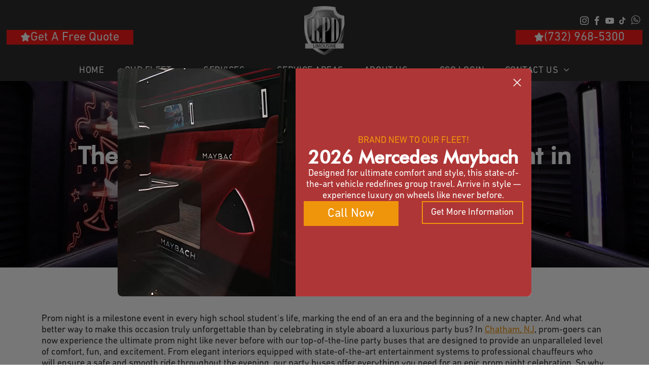

--- FILE ---
content_type: text/html;charset=utf-8
request_url: https://www.rpdlimo.com/post/the-benefits-of-a-party-bus-for-prom-night-in-chatham-nj
body_size: 43889
content:
<!doctype html >
<html xmlns="http://www.w3.org/1999/xhtml" lang="en"
      class="">
<head>
    <meta charset="utf-8">
    




































<script type="text/javascript">
    window._currentDevice = 'desktop';
    window.Parameters = window.Parameters || {
        HomeUrl: 'https://www.rpdlimo.com/',
        AccountUUID: '6ef723799c2344efb7f34a8f251caf3a',
        SystemID: 'US_DIRECT_PRODUCTION',
        SiteAlias: '14a29bda',
        SiteType: atob('RFVEQU9ORQ=='),
        PublicationDate: 'Wed Jan 14 19:21:40 UTC 2026',
        ExternalUid: null,
        IsSiteMultilingual: false,
        InitialPostAlias: 'blog/post/the-benefits-of-a-party-bus-for-prom-night-in-chatham-nj',
        InitialPostPageUuid: '9f7549bbeb264f079047cbf4f50804eb',
        InitialDynamicItem: '',
        DynamicPageInfo: {
            isDynamicPage: false,
            base64JsonRowData: 'null',
        },
        InitialPageAlias: 'd1-internal-blog-post',
        InitialPageUuid: 'a0867d6f80c94446a154df949c3b565a',
        InitialPageId: '1196363343',
        InitialEncodedPageAlias: 'ZDEtaW50ZXJuYWwtYmxvZy1wb3N0',
        InitialHeaderUuid: '001c3809deae4f9aa63d0cd9a21d0eab',
        CurrentPageUrl: '',
        IsCurrentHomePage: false,
        AllowAjax: false,
        AfterAjaxCommand: null,
        HomeLinkText: 'Back To Home',
        UseGalleryModule: false,
        CurrentThemeName: 'Layout Theme',
        ThemeVersion: '500000',
        DefaultPageAlias: '',
        RemoveDID: true,
        WidgetStyleID: null,
        IsHeaderFixed: false,
        IsHeaderSkinny: false,
        IsBfs: true,
        StorePageAlias: 'null',
        StorePagesUrls: 'e30=',
        IsNewStore: 'false',
        StorePath: '',
        StoreId: 'null',
        StoreVersion: 0,
        StoreBaseUrl: '',
        StoreCleanUrl: true,
        StoreDisableScrolling: true,
        IsStoreSuspended: false,
        HasCustomDomain: true,
        SimpleSite: false,
        showCookieNotification: false,
        cookiesNotificationMarkup: 'null',
        translatedPageUrl: '',
        isFastMigrationSite: false,
        sidebarPosition: 'NA',
        currentLanguage: 'en',
        currentLocale: 'en',
        NavItems: '{}',
        errors: {
            general: 'There was an error connecting to the page.<br/> Make sure you are not offline.',
            password: 'Incorrect name/password combination',
            tryAgain: 'Try again'
        },
        NavigationAreaParams: {
            ShowBackToHomeOnInnerPages: true,
            NavbarSize: -1,
            NavbarLiveHomePage: 'https://www.rpdlimo.com/',
            BlockContainerSelector: '.dmBody',
            NavbarSelector: '#dmNav:has(a)',
            SubNavbarSelector: '#subnav_main'
        },
        hasCustomCode: true,
        planID: '7',
        customTemplateId: 'null',
        siteTemplateId: 'null',
        productId: 'DM_DIRECT',
        disableTracking: false,
        pageType: 'BLOG_LAYOUT',
        isRuntimeServer: true,
        isInEditor: false,
        hasNativeStore: false,
        defaultLang: 'en',
        hamburgerMigration: null,
        isFlexSite: true
    };

    window.Parameters.LayoutID = {};
    window.Parameters.LayoutID[window._currentDevice] = 30;
    window.Parameters.LayoutVariationID = {};
    window.Parameters.LayoutVariationID[window._currentDevice] = 5;
</script>





















<!-- Injecting site-wide to the head -->




<!-- End Injecting site-wide to the head -->

<!-- Inject secured cdn script -->


<!-- ========= Meta Tags ========= -->
<!-- PWA settings -->
<script>
    function toHash(str) {
        var hash = 5381, i = str.length;
        while (i) {
            hash = hash * 33 ^ str.charCodeAt(--i)
        }
        return hash >>> 0
    }
</script>
<script>
    (function (global) {
    //const cacheKey = global.cacheKey;
    const isOffline = 'onLine' in navigator && navigator.onLine === false;
    const hasServiceWorkerSupport = 'serviceWorker' in navigator;
    if (isOffline) {
        console.log('offline mode');
    }
    if (!hasServiceWorkerSupport) {
        console.log('service worker is not supported');
    }
    if (hasServiceWorkerSupport && !isOffline) {
        window.addEventListener('load', function () {
            const serviceWorkerPath = '/runtime-service-worker.js?v=3';
            navigator.serviceWorker
                .register(serviceWorkerPath, { scope: './' })
                .then(
                    function (registration) {
                        // Registration was successful
                        console.log(
                            'ServiceWorker registration successful with scope: ',
                            registration.scope
                        );
                    },
                    function (err) {
                        // registration failed :(
                        console.log('ServiceWorker registration failed: ', err);
                    }
                )
                .catch(function (err) {
                    console.log(err);
                });
        });

        // helper function to refresh the page
        var refreshPage = (function () {
            var refreshing;
            return function () {
                if (refreshing) return;
                // prevent multiple refreshes
                var refreshkey = 'refreshed' + location.href;
                var prevRefresh = localStorage.getItem(refreshkey);
                if (prevRefresh) {
                    localStorage.removeItem(refreshkey);
                    if (Date.now() - prevRefresh < 30000) {
                        return; // dont go into a refresh loop
                    }
                }
                refreshing = true;
                localStorage.setItem(refreshkey, Date.now());
                console.log('refereshing page');
                window.location.reload();
            };
        })();

        function messageServiceWorker(data) {
            return new Promise(function (resolve, reject) {
                if (navigator.serviceWorker.controller) {
                    var worker = navigator.serviceWorker.controller;
                    var messageChannel = new MessageChannel();
                    messageChannel.port1.onmessage = replyHandler;
                    worker.postMessage(data, [messageChannel.port2]);
                    function replyHandler(event) {
                        resolve(event.data);
                    }
                } else {
                    resolve();
                }
            });
        }
    }
})(window);
</script>
<!-- Add manifest -->
<!-- End PWA settings -->



<link rel="canonical" href="https://www.rpdlimo.com/post/the-benefits-of-a-party-bus-for-prom-night-in-chatham-nj">

<meta id="view" name="viewport" content="initial-scale=1, minimum-scale=1, maximum-scale=5, viewport-fit=cover">
<meta name="apple-mobile-web-app-capable" content="yes">

<!--Add favorites icons-->

<link rel="apple-touch-icon"
      href="https://irp.cdn-website.com/14a29bda/dms3rep/multi/RPD+favicon.png"/>

<link rel="icon" type="image/x-icon" href="https://irp.cdn-website.com/14a29bda/site_favicon_16_1743091800493.ico"/>

<!-- End favorite icons -->
<link rel="preconnect" href="https://lirp.cdn-website.com/"/>



<!-- render the required CSS and JS in the head section -->
<script id='d-js-dmapi'>
    window.SystemID = 'US_DIRECT_PRODUCTION';

    if (!window.dmAPI) {
        window.dmAPI = {
            registerExternalRuntimeComponent: function () {
            },
            getCurrentDeviceType: function () {
                return window._currentDevice;
            },
            runOnReady: (ns, fn) => {
                const safeFn = dmAPI.toSafeFn(fn);
                ns = ns || 'global_' + Math.random().toString(36).slice(2, 11);
                const eventName = 'afterAjax.' + ns;

                if (document.readyState === 'complete') {
                    $.DM.events.off(eventName).on(eventName, safeFn);
                    setTimeout(function () {
                        safeFn({
                            isAjax: false,
                        });
                    }, 0);
                } else {
                    window?.waitForDeferred?.('dmAjax', () => {
                        $.DM.events.off(eventName).on(eventName, safeFn);
                        safeFn({
                            isAjax: false,
                        });
                    });
                }
            },
            toSafeFn: (fn) => {
                if (fn?.safe) {
                    return fn;
                }
                const safeFn = function (...args) {
                    try {
                        return fn?.apply(null, args);
                    } catch (e) {
                        console.log('function failed ' + e.message);
                    }
                };
                safeFn.safe = true;
                return safeFn;
            }
        };
    }

    if (!window.requestIdleCallback) {
        window.requestIdleCallback = function (fn) {
            setTimeout(fn, 0);
        }
    }
</script>

<!-- loadCSS function header.jsp-->






<script id="d-js-load-css">
/**
 * There are a few <link> tags with CSS resource in them that are preloaded in the page
 * in each of those there is a "onload" handler which invokes the loadCSS callback
 * defined here.
 * We are monitoring 3 main CSS files - the runtime, the global and the page.
 * When each load we check to see if we can append them all in a batch. If threre
 * is no page css (which may happen on inner pages) then we do not wait for it
 */
(function () {
  let cssLinks = {};
  function loadCssLink(link) {
    link.onload = null;
    link.rel = "stylesheet";
    link.type = "text/css";
  }
  
    function checkCss() {
      const pageCssLink = document.querySelector("[id*='CssLink']");
      const widgetCssLink = document.querySelector("[id*='widgetCSS']");

        if (cssLinks && cssLinks.runtime && cssLinks.global && (!pageCssLink || cssLinks.page) && (!widgetCssLink || cssLinks.widget)) {
            const storedRuntimeCssLink = cssLinks.runtime;
            const storedPageCssLink = cssLinks.page;
            const storedGlobalCssLink = cssLinks.global;
            const storedWidgetCssLink = cssLinks.widget;

            storedGlobalCssLink.disabled = true;
            loadCssLink(storedGlobalCssLink);

            if (storedPageCssLink) {
                storedPageCssLink.disabled = true;
                loadCssLink(storedPageCssLink);
            }

            if(storedWidgetCssLink) {
                storedWidgetCssLink.disabled = true;
                loadCssLink(storedWidgetCssLink);
            }

            storedRuntimeCssLink.disabled = true;
            loadCssLink(storedRuntimeCssLink);

            requestAnimationFrame(() => {
                setTimeout(() => {
                    storedRuntimeCssLink.disabled = false;
                    storedGlobalCssLink.disabled = false;
                    if (storedPageCssLink) {
                      storedPageCssLink.disabled = false;
                    }
                    if (storedWidgetCssLink) {
                      storedWidgetCssLink.disabled = false;
                    }
                    // (SUP-4179) Clear the accumulated cssLinks only when we're
                    // sure that the document has finished loading and the document 
                    // has been parsed.
                    if(document.readyState === 'interactive') {
                      cssLinks = null;
                    }
                }, 0);
            });
        }
    }
  

  function loadCSS(link) {
    try {
      var urlParams = new URLSearchParams(window.location.search);
      var noCSS = !!urlParams.get("nocss");
      var cssTimeout = urlParams.get("cssTimeout") || 0;

      if (noCSS) {
        return;
      }
      if (link.href && link.href.includes("d-css-runtime")) {
        cssLinks.runtime = link;
        checkCss();
      } else if (link.id === "siteGlobalCss") {
        cssLinks.global = link;
        checkCss();
      } 
      
      else if (link.id && link.id.includes("CssLink")) {
        cssLinks.page = link;
        checkCss();
      } else if (link.id && link.id.includes("widgetCSS")) {
        cssLinks.widget = link;
        checkCss();
      }
      
      else {
        requestIdleCallback(function () {
          window.setTimeout(function () {
            loadCssLink(link);
          }, parseInt(cssTimeout, 10));
        });
      }
    } catch (e) {
      throw e
    }
  }
  window.loadCSS = window.loadCSS || loadCSS;
})();
</script>



<script data-role="deferred-init" type="text/javascript">
    /* usage: window.getDeferred(<deferred name>).resolve() or window.getDeferred(<deferred name>).promise.then(...)*/
    function Def() {
        this.promise = new Promise((function (a, b) {
            this.resolve = a, this.reject = b
        }).bind(this))
    }

    const defs = {};
    window.getDeferred = function (a) {
        return null == defs[a] && (defs[a] = new Def), defs[a]
    }
    window.waitForDeferred = function (b, a, c) {
        let d = window?.getDeferred?.(b);
        d
            ? d.promise.then(a)
            : c && ["complete", "interactive"].includes(document.readyState)
                ? setTimeout(a, 1)
                : c
                    ? document.addEventListener("DOMContentLoaded", a)
                    : console.error(`Deferred  does not exist`);
    };
</script>
<style id="forceCssIncludes">
    /* This file is auto-generated from a `scss` file with the same name */

.videobgwrapper{overflow:hidden;position:absolute;z-index:0;width:100%;height:100%;top:0;left:0;pointer-events:none;border-radius:inherit}.videobgframe{position:absolute;width:101%;height:100%;top:50%;left:50%;transform:translateY(-50%) translateX(-50%);object-fit:fill}#dm video.videobgframe{margin:0}@media (max-width:767px){.dmRoot .dmPhotoGallery.newPhotoGallery:not(.photo-gallery-done){min-height:80vh}}@media (min-width:1025px){.dmRoot .dmPhotoGallery.newPhotoGallery:not(.photo-gallery-done){min-height:45vh}}@media (min-width:768px) and (max-width:1024px){.responsiveTablet .dmPhotoGallery.newPhotoGallery:not(.photo-gallery-done){min-height:45vh}}#dm [data-show-on-page-only]{display:none!important}#dmRoot div.stickyHeaderFix div.site_content{margin-top:0!important}#dmRoot div.stickyHeaderFix div.hamburger-header-container{position:relative}
    

</style>
<style id="cssVariables" type="text/css">
    :root {
  --color_1: rgba(47, 46, 46, 1);
  --color_2: rgba(255, 255, 255, 1);
  --color_3: rgba(254, 26, 25, 1);
  --color_4: rgba(240, 150, 13, 1);
  --color_5: rgba(176, 55, 55, 1);
  --max-content-width_1: 1200px;
}
</style>























<!-- Google Fonts Include -->













<!-- loadCSS function fonts.jsp-->



<link type="text/css" rel="stylesheet" href="https://irp.cdn-website.com/fonts/css2?family=&amp;subset=latin-ext&amp;display=swap"  />

<style>
@font-face {
  font-family: "futura medium bt";
  src: url("https://irp.cdn-website.com/14a29bda/fonts/futura+medium+bt-5c69_400.ttf");
  font-weight: 400;
  font-style: normal;
}
</style>


<style>
@font-face {
  font-family: "dinnextw1g";
  src: url("https://irp.cdn-website.com/14a29bda/fonts/dinnextw1g-b111_400.otf");
  font-weight: 400;
  font-style: normal;
}
</style>






<!-- RT CSS Include d-css-runtime-flex-->
<link rel="stylesheet" type="text/css" href="https://static.cdn-website.com/mnlt/production/6118/_dm/s/rt/dist/css/d-css-runtime-flex.min.css" />

<!-- End of RT CSS Include -->

<link type="text/css" rel="stylesheet" href="https://irp.cdn-website.com/WIDGET_CSS/7b420911530003b6df8a6e4116ec68e6.css" id="widgetCSS" />

<!-- Support `img` size attributes -->
<style>img[width][height] {
  height: auto;
}</style>

<!-- Support showing sticky element on page only -->
<style>
  body[data-page-alias="d1-internal-blog-post"] #dm [data-show-on-page-only="d1-internal-blog-post"] {
    display: block !important;
  }
</style>

<!-- This is populated in Ajax navigation -->
<style id="pageAdditionalWidgetsCss" type="text/css">
</style>




<!-- Site CSS -->
<link type="text/css" rel="stylesheet" href="https://irp.cdn-website.com/14a29bda/files/14a29bda_1.min.css?v=475" id="siteGlobalCss" />



<style id="customWidgetStyle" type="text/css">
    
</style>
<style id="innerPagesStyle" type="text/css">
    
    @media all {
  *#dm .dmInner nav.u_1998592992 { color:black !important; }
}

    
</style>


<style
        id="additionalGlobalCss" type="text/css"
>
</style>

<style id="pagestyle" type="text/css">
    @media all {
  *#dm .dmInner *.u_1240128973 { text-align:CENTER !important; }

  *#dm .dmInner *.u_1240128973 .rteBlock { text-align:CENTER !important; }

  *#dm .dmInner *.u_1674196755 { text-align:CENTER !important; }

  *#dm .dmInner *.u_1674196755 .rteBlock { text-align:CENTER !important; }

  *#dm .dmInner div.u_1240128973 p {
    color:rgba(255,255,255,1) !important;
    font-weight:700 !important;
  }

  *#dm .dmInner div.u_1240128973 {
    color:rgba(255,255,255,1) !important;
    font-weight:700 !important;
  }

  *#dm .dmInner div.u_1674196755 p {
    color:rgba(255,255,255,1) !important;
    font-weight:400 !important;
    font-size:14px !important;
  }

  *#dm .dmInner div.u_1674196755 li { font-size:14px !important; }

  *#dm .dmInner div.u_1674196755 {
    color:rgba(255,255,255,1) !important;
    font-weight:400 !important;
    font-size:14px !important;
  }

  *#dm .dmInner div.u_1897797161 .postArticle>.inner {
    -webkit-box-shadow:none !important;
    box-shadow:none !important;
    -moz-box-shadow:none !important;
  }

  *#dm .dmInner h1.u_1240128973 p {
    font-size:48px !important;
    color:var(--color_2) !important;
  }

  *#dm .dmInner h1.u_1240128973 li {
    font-size:48px !important;
    color:var(--color_2) !important;
  }

  *#dm .dmInner h1.u_1240128973 {
    font-size:48px !important;
    color:var(--color_2) !important;
  }

  *#dm .dmInner div.u_1897797161 .postDescription { max-height:-0.1em !important; }
}
@media (min-width:1025px) {
  *#dm .dmInner div.u_1240128973 p { font-size:40px !important; }

  *#dm .dmInner div.u_1240128973 { font-size:40px !important; }

  *#dm .dmInner *.u_1844019312 .share-icons .shareLink:not(:last-child) { margin-right:0px !important; }

  *#dm .dmInner *.u_1240128973 { text-align:center !important; }
}
@media (min-width:768px) and (max-width:1024px) {
  *#dm .dmInner div.u_1240128973 p { font-size:36px !important; }

  *#dm .dmInner div.u_1240128973 { font-size:36px !important; }

  *#dm .dmInner *.u_1240128973 { text-align:center !important; }

  *#dm .dmInner h1.u_1240128973 p { font-size:32px !important; }

  *#dm .dmInner h1.u_1240128973 li { font-size:32px !important; }

  *#dm .dmInner h1.u_1240128973 { font-size:32px !important; }
}
@media (min-width:0px) and (max-width:767px) {
  *#dm .dmInner div.u_1240128973 p { font-size:25px !important; }

  *#dm .dmInner div.u_1240128973 { font-size:25px !important; }

  *#dm .dmInner *.u_1674196755 { text-align:center !important; }

  *#dm .dmInner *.u_1240128973 { text-align:center !important; }

  *#dm .dmInner h1.u_1240128973 p { font-size:30px !important; }

  *#dm .dmInner h1.u_1240128973 li { font-size:30px !important; }

  *#dm .dmInner h1.u_1240128973 { font-size:30px !important; }
}

</style>

<style id="pagestyleDevice" type="text/css">
    
</style>

<!-- Flex Sections CSS -->

 <style data-page-uuid="a0867d6f80c94446a154df949c3b565a" id="grid-styles-common-63f75e446a61e8121ae33d0e-a0867d6f80c94446a154df949c3b565a">@media all {
    
#\36 3f75e446a61e8121ae33d12 {
    width: 100.00%;
    height: auto;
    max-width: 100%;
    order: 0;
    align-self: auto;
    grid-area: auto / auto / auto / auto;
}
    
#\36 3f75e446a61e8121ae33d14 {
    min-height: 320px;
    column-gap: 4%;
    row-gap: 24px;
    width: 100%;
    padding: 8% 0% 8% 0%;
    margin: 0% 0% 0% 0%;
}
    
#\36 3f75e446a61e8121ae33d11 {
    min-height: 8px;
    column-gap: 4%;
    row-gap: 22px;
    width: 100%;
    align-items: center;
    min-width: 4%;
    justify-content: flex-start;
    padding: 16px 5px 16px 5px;
    margin: 0% 0% 0% 0%;
}
    
#\36 3f75e446a61e8121ae33d10::before, #\36 3f75e446a61e8121ae33d10 > .bgExtraLayerOverlay {
    content: '';
    display: block;
    position: absolute;
    width: 100%;
    height: 100%;
    top: 0;
    left: 0;
    background-color: rgba(0, 0, 0, 1);
    opacity: 0.2;
    border-radius: inherit;
}
#\36 3f75e446a61e8121ae33d10 {
    background-color: rgba(255, 255, 255, 1);
    background-image: url('https://lirp.cdn-website.com/14a29bda/dms3rep/multi/opt/IMG_4129-2880w.jpeg') !important;
}
    
#\36 3f75ff26a61e8121ae34036 {
    width: 61.49%;
    height: auto;
    max-width: 100%;
    order: 1;
    align-self: center;
}
}</style> 
 <style data-page-uuid="a0867d6f80c94446a154df949c3b565a" id="grid-styles-common-63f761336a61e8121ae35198-a0867d6f80c94446a154df949c3b565a">@media all {
    
#\36 3f761336a61e8121ae3519c {
    min-height: 8px;
    column-gap: 4%;
    row-gap: 24px;
    width: 100%;
    justify-content: flex-start;
    min-width: 4%;
    background-color: rgba(0, 0, 0, 0);
    background-image: initial;
    padding-left: 0%;
    padding-top: 0%;
    padding-right: 0%;
    padding-bottom: 0%;
    margin-right: 0%;
    margin-bottom: 0%;
    margin-left: 0%;
    margin-top: 0%;
}
    
#\36 3f761336a61e8121ae3519a {
    min-height: 204px;
    column-gap: 2%;
    row-gap: 12px;
    width: 100%;
    flex-wrap: nowrap;
    padding: 4% 2% 4% 2%;
    margin-right: 0%;
    margin-bottom: 0%;
    margin-left: 0%;
    margin-top: 0%;
}
    
#\36 3f761336a61e8121ae35199 {
    background-color: rgba(0, 0, 0, 0);
    background-image: initial;
}
    
#widget_eft {
    width: 100%;
    height: auto;
    max-width: 100%;
    order: 0;
}
}</style> 
 <style data-page-uuid="a0867d6f80c94446a154df949c3b565a" id="grid-styles-common-63f763596a61e8121ae35367-a0867d6f80c94446a154df949c3b565a">@media all {
    
#\36 3f763596a61e8121ae35369 {
    align-self: start;
    background-size: cover;
    min-height: 160px;
    background-repeat: no-repeat;
    flex-direction: row;
    order: 0;
    padding-top: 4%;
    display: flex;
    padding-bottom: 4%;
    background-position: 50% 50%;
    column-gap: 4%;
    row-gap: 24px;
    width: 100%;
    justify-content: flex-start;
    align-items: center;
    position: relative;
    justify-self: center;
    padding-left: 0%;
    padding-right: 0%;
    margin-right: 0%;
    margin-bottom: 0%;
    margin-left: 0%;
    margin-top: 0%;
}
    
#\36 3f763596a61e8121ae3536b {
    align-self: stretch;
    background-size: cover;
    display: flex;
    min-height: 8px;
    background-position: 50% 50%;
    column-gap: 4%;
    row-gap: 24px;
    background-repeat: no-repeat;
    flex-direction: column;
    max-width: 100%;
    width: 100%;
    justify-content: center;
    align-items: flex-start;
    position: relative;
    min-width: 4%;
    padding: 16px 16px 16px 16px;
    margin-right: 0%;
    margin-bottom: 0%;
    margin-left: 0%;
    margin-top: 0%;
}
    
#\36 3f763596a61e8121ae35368 {
    background-repeat: no-repeat;
    background-size: cover;
    grid-template-columns: minmax(0px, 1fr);
    grid-template-rows: minmax(8px, max-content);
    display: grid;
    justify-content: start;
    background-position: 50% 50%;
    align-items: start;
    position: relative;
    background-color: rgba(0, 0, 0, 0);
    background-image: initial;
}
    
#widget_ku2 {
    position: relative;
    width: 33.40%;
    height: auto;
    min-width: 10px;
    min-height: 10px;
    max-width: 100%;
    align-self: center;
}
    
#widget_d47 {
    position: relative;
    width: 100%;
    height: auto;
    min-width: 10px;
    min-height: 10px;
    max-width: 100%;
}
    
#\36 3f763e86a61e8121ae357ca {
    background-color: rgba(0, 0, 0, 0);
    background-image: initial;
}
}</style> 
 <style data-page-uuid="a0867d6f80c94446a154df949c3b565a" id="grid-styles-common-63f763e86a61e8121ae357c9-a0867d6f80c94446a154df949c3b565a">@media all {
    
#\36 3f763e86a61e8121ae357cd {
    min-height: 8px;
    column-gap: 4%;
    row-gap: 24px;
    width: 100%;
    min-width: 4%;
    padding: 16px 16px 16px 16px;
    margin-right: 0%;
    margin-bottom: 0%;
    margin-left: 0%;
    margin-top: 0%;
}
    
#\36 3f763e86a61e8121ae357cb {
    min-height: 126px;
    padding-top: 4%;
    padding-bottom: 8%;
    column-gap: 4%;
    row-gap: 24px;
    width: 100%;
    padding-left: 0%;
    padding-right: 0%;
    margin-right: 0%;
    margin-bottom: 0%;
    margin-left: 0%;
    margin-top: 0%;
}
    
#\36 3f763e86a61e8121ae357ca {
    background-color: rgba(255, 255, 255, 1);
}
    
#widget_slg {
    width: 100%;
    height: auto;
    max-width: 100%;
}
}</style> 
 <style data-page-uuid="001c3809deae4f9aa63d0cd9a21d0eab" data-is-header="true" id="grid-styles-common-flex-footer-001c3809deae4f9aa63d0cd9a21d0eab">@media all {
    
#flex-footer {
    background-color: var(--color_1);
}
}</style> 
 <style data-page-uuid="001c3809deae4f9aa63d0cd9a21d0eab" data-is-header="true" id="grid-styles-common-flex-header-001c3809deae4f9aa63d0cd9a21d0eab">@media all {
    
#flex-header[data-changeable-on-scroll][data-scrolling] [data-widget-type="image"] img {
    transform: scale(0.66);
}
#flex-header {
    background-color: var(--color_1);
    padding-top: 0px;
    padding-bottom: 0px;
    background-image: initial;
    
}
#flex-header[data-changeable-on-scroll][data-scrolling] {
    padding-top: 0px;
    padding-bottom: 0px;
    background-color: var(--color_1);
}
}</style> 
 <style data-page-uuid="001c3809deae4f9aa63d0cd9a21d0eab" data-is-header="true" id="grid-styles-common-c093187e-001c3809deae4f9aa63d0cd9a21d0eab">@media all {
    
#\39 dc5a074 {
    min-height: 112px;
    column-gap: 0%;
    row-gap: 0px;
    max-width: none;
    width: 100%;
    flex-wrap: nowrap;
    padding: 0% 0% 0% 0%;
    margin: 0% 0% 0% 0%;
}
    
#\37 80d21df {
    align-items: center;
    width: 100%;
    min-width: 4%;
    min-height: 8px;
    column-gap: 4%;
    row-gap: 20px;
    flex-wrap: nowrap;
    flex-direction: row;
    justify-content: space-between;
    padding: 10px 1% 0% 1%;
    margin: 0% 0% 0% 0%;
}
    
#group_gkb {
    flex-direction: row;
    align-items: flex-end;
    width: auto;
    min-height: 85px;
    max-height: 100%;
    row-gap: 24px;
    column-gap: 4%;
    align-self: auto;
    order: 2;
    justify-self: auto;
    padding: 0% 0% 0% 0%;
    margin: 0% 0% 0% 0%;
    grid-area: auto / auto / auto / auto;
}
    
#widget_svn.flex-element.widget-wrapper > [data-element-type].flexButton.dmWidget {
    padding-top: 0px;
    padding-bottom: 0px;
}
#widget_svn {
    width: 250px;
    height: auto;
    min-height: 45px;
    max-width: 100%;
    align-self: auto;
    order: 0;
    grid-area: auto / auto / auto / auto;
}
    
#\30 c1f7249.flex-element.widget-wrapper > [data-element-type].flexButton.dmWidget {
    padding-top: 0px;
    padding-bottom: 0px;
}
#\30 c1f7249 {
    width: 250px;
    height: auto;
    min-height: 45px;
    max-width: 100%;
    justify-self: auto;
    align-self: auto;
    order: 1;
    grid-area: auto / auto / auto / auto;
}
    
#widget_81b {
    width: 80px;
    height: auto;
    max-width: 100%;
    justify-self: auto;
    order: 1;
    grid-area: auto / auto / auto / auto;
}
    
#group_5k2[data-css-edit] {
    gap: 10px;
}
#group_5k2 {
    align-items: flex-start;
    width: auto;
    min-height: auto;
    max-height: 100%;
    row-gap: 24px;
    column-gap: 4%;
    justify-self: auto;
    align-self: auto;
    order: 2;
    padding: 0% 0% 0% 0%;
    margin: 0% 0% 0% 0%;
    grid-area: auto / auto / auto / auto;
}
    
#widget_vpk.flex-element.widget-wrapper > [data-element-type] {
    padding-top: 7px;
}
#widget_vpk {
    width: 100%;
    height: auto;
    max-width: 100%;
    align-self: auto;
    order: 0;
    grid-area: auto / auto / auto / auto;
}
    
#group_do8 {
    flex-direction: row;
    justify-content: flex-start;
    align-items: center;
    width: 50%;
    min-height: 8px;
    padding: 0% 0% 0% 0%;
    margin: 0% 0% 0% 0%;
}
    
#widget_3of {
    width: 60px;
    height: auto;
    max-width: 100%;
}
    
#widget_t22 {
    width: 80px;
    height: auto;
    max-width: 100%;
}
    
#widget_vtf svg {
    fill: var(--color_4);
}
#widget_vtf {
    width: 30px;
    height: 30px;
    max-width: 100%;
}
    
#group_u2m {
    align-items: center;
    width: auto;
    min-height: auto;
    max-height: 100%;
    row-gap: 24px;
    column-gap: 4%;
    order: 1;
    align-self: auto;
    padding: 0% 0% 0% 0%;
    margin: 0% 0% 0% 0%;
    grid-area: auto / auto / auto / auto;
}
    
#group_chb {
    justify-content: flex-end;
    align-items: flex-start;
    width: auto;
    min-height: 85px;
    max-height: 100%;
    row-gap: 24px;
    column-gap: 4%;
    order: 0;
    padding: 0% 0% 0% 0%;
    margin: 0px 0% 0px 0%;
}
    
#group_r5v {
    flex-direction: row;
    justify-content: flex-end;
    align-items: center;
    width: 100%;
    min-height: auto;
    max-height: 100%;
    row-gap: 24px;
    column-gap: 0%;
    padding: 0% 0% 0% 0%;
    margin: 0% 0% 0% 0%;
}
    
#widget_ndr {
    width: 30px;
    height: auto;
    max-width: 100%;
}
    
#group_j1o {
    flex-direction: row;
    justify-content: flex-start;
    align-items: center;
    width: 50%;
    min-height: 8px;
    padding: 0% 0% 0% 0%;
    margin: 0% 0% 0% 0%;
}
    
#group_kb9 {
    flex-direction: row;
    justify-content: flex-start;
    align-items: center;
    width: 33.33%;
    min-height: 8px;
    padding: 0% 0% 0% 0%;
    margin: 0% 0% 0% 0%;
}
}</style> 
 <style data-page-uuid="001c3809deae4f9aa63d0cd9a21d0eab" data-is-header="true" id="grid-styles-common-ee0cdb0f-001c3809deae4f9aa63d0cd9a21d0eab">@media all {
    
#e677e2f0 {
    min-height: 80px;
    column-gap: 0%;
    row-gap: 0px;
    width: 100%;
    padding-left: 2%;
    padding-right: 2%;
    flex-wrap: nowrap;
    padding-top: 0%;
    padding-bottom: 0%;
    margin-right: 0%;
    margin-bottom: 0%;
    margin-left: 0%;
    margin-top: 0%;
}
    
#\39 87b24b5 {
    min-height: 8px;
    column-gap: 4%;
    row-gap: 24px;
    flex-direction: row;
    width: 100%;
    justify-content: flex-start;
    align-items: center;
    min-width: 4%;
    padding: 16px 16px 16px 16px;
    margin-right: 0%;
    margin-bottom: 0%;
    margin-left: 0%;
    margin-top: 0%;
}
    
#\30 990cb3f.flex-element.widget-wrapper > [data-element-type] {
    padding-top: 7px;
}
#\30 990cb3f {
    width: 100%;
    height: auto;
    max-width: 100%;
    align-self: auto;
    order: 0;
    grid-area: auto / auto / auto / auto;
}
    
#c5e577d0 {
    width: 30px;
    height: auto;
    max-width: 100%;
}
    
#\34 f6d05f4 {
    background-size: cover;
    background-repeat: no-repeat;
    background-position: 50% 50%;
    display: flex;
    flex-direction: row;
    justify-content: flex-end;
    align-items: center;
    position: relative;
    max-width: 100%;
    width: 100%;
    min-height: auto;
    max-height: 100%;
    row-gap: 24px;
    column-gap: 0%;
    padding-left: 0%;
    padding-top: 0%;
    padding-right: 0%;
    padding-bottom: 0%;
    margin-right: 0%;
    margin-bottom: 0%;
    margin-left: 0%;
    margin-top: 0%;
}
    
#c5065274[data-css-edit] {
    gap: 10px;
}
#c5065274 {
    background-size: cover;
    background-repeat: no-repeat;
    background-position: 50% 50%;
    display: flex;
    flex-direction: column;
    justify-content: center;
    align-items: flex-start;
    position: relative;
    max-width: 100%;
    width: auto;
    min-height: auto;
    max-height: 100%;
    row-gap: 24px;
    column-gap: 4%;
    justify-self: auto;
    align-self: auto;
    order: 0;
    margin: 0px 0% 0px 0%;
    grid-area: auto / auto / auto / auto;
    padding-left: 0%;
    padding-top: 0%;
    padding-right: 0%;
    padding-bottom: 0%;
}
}</style> 
 <style data-page-uuid="001c3809deae4f9aa63d0cd9a21d0eab" data-is-header="true" id="grid-styles-common-4928737c-001c3809deae4f9aa63d0cd9a21d0eab">@media all {
    
#\35 53ff7bc {
    min-height: 48px;
    column-gap: 0%;
    row-gap: 0px;
    width: 100%;
    flex-wrap: nowrap;
    max-width: none;
    padding: 0% 2% 0% 2%;
    margin: 0% 0% 0% 0%;
}
    
#\37 4974f8d {
    min-height: 8px;
    column-gap: 4%;
    row-gap: 24px;
    flex-direction: row;
    width: 100%;
    align-items: center;
    min-width: 4%;
    padding: 16px 16px 10px 16px;
    margin: 0% 0% 0% 0%;
}
    
#\32 3d5f850 {
    width: 100%;
    height: auto;
    max-width: 100%;
    order: 2;
    align-self: auto;
    margin: 0px 0% 0px 0%;
    grid-area: auto / auto / auto / auto;
}
}</style> 
 <style data-page-uuid="001c3809deae4f9aa63d0cd9a21d0eab" data-is-header="true" id="grid-styles-common-18f5ea00-001c3809deae4f9aa63d0cd9a21d0eab">@media all {
    
#\39 d047ce9 {
    min-height: 8px;
    column-gap: 4%;
    row-gap: 24px;
    width: 100%;
    min-width: 4%;
    align-items: flex-end;
    justify-content: flex-end;
    padding: 16px 16px 16px 16px;
    margin-right: 0%;
    margin-bottom: 0%;
    margin-left: 0%;
    margin-top: 0%;
}
    
#a1f8711f {
    min-height: 0px;
    column-gap: 4%;
    row-gap: 24px;
    width: 100%;
    padding: 4% 4% 2% 4%;
    margin-right: 0%;
    margin-bottom: 0%;
    margin-left: 0%;
    margin-top: 0%;
}
    
#\31 2a003a5 a {
    background-color: rgba(0,0,0,0);
}
#\31 2a003a5 svg {
    fill: rgba(120,120,120,1);
}
#\31 2a003a5 {
    width: 30px;
    height: 30px;
}
    
#widget_guk {
    width: 100%;
    height: 320px;
    max-width: 100%;
    order: 0;
}
}</style> 
 <style data-page-uuid="001c3809deae4f9aa63d0cd9a21d0eab" data-is-header="true" id="grid-styles-common-63a049320d35b55b4ef2a372-001c3809deae4f9aa63d0cd9a21d0eab">@media all {
    
#\36 3a049320d35b55b4ef2a374 {
    min-height: 8px;
    column-gap: 4%;
    row-gap: 24px;
    width: 100%;
    min-width: 4%;
    background-color: rgba(0, 0, 0, 0);
    justify-content: flex-start;
    padding: 16px 16px 16px 16px;
    margin-right: 0%;
    margin-bottom: 0%;
    margin-left: 0%;
    margin-top: 0%;
}
    
#\36 3a049320d35b55b4ef2a376 {
    background-color: rgba(0, 0, 0, 0);
}
    
#\36 3a049320d35b55b4ef2a377 {
    min-height: 531px;
    column-gap: 4%;
    row-gap: 24px;
    width: 100%;
    padding: 4% 4% 2% 4%;
    margin-right: 0%;
    margin-bottom: 0%;
    margin-left: 0%;
    margin-top: 0%;
}
    
#\36 3a049ca0d35b55b4ef2a5c3 {
    width: 544px;
    height: auto;
    max-width: 100%;
    align-self: auto;
    order: 0;
    grid-area: auto / auto / auto / auto;
}
    
#\36 2d6a167a824ca526194d9a5 {
    background-color: rgba(232, 255, 133, 1);
}
}</style> 
 <style data-page-uuid="001c3809deae4f9aa63d0cd9a21d0eab" data-is-header="true" id="grid-styles-common-6406026c90e1521f6ecb0eca-001c3809deae4f9aa63d0cd9a21d0eab">@media all {
    
#\36 406026c90e1521f6ecb0ecd {
    min-height: 8px;
    column-gap: 4%;
    row-gap: 24px;
    width: 100%;
    min-width: 4%;
    padding: 16px 16px 16px 16px;
    margin-right: 0%;
    margin-bottom: 0%;
    margin-left: 0%;
    margin-top: 0%;
}
    
#\36 406026c90e1521f6ecb0ecc {
    min-height: 238px;
    column-gap: 4%;
    row-gap: 24px;
    width: 100%;
    padding: 4% 4% 4% 4%;
    margin-right: 0%;
    margin-bottom: 0%;
    margin-left: 0%;
    margin-top: 0%;
}
    
#widget_s4l {
    width: 100%;
    height: auto;
    max-width: 100%;
    order: 1;
}
}</style> 
 <style data-page-uuid="001c3809deae4f9aa63d0cd9a21d0eab" data-is-header="true" id="grid-styles-common-ee9ee51e-001c3809deae4f9aa63d0cd9a21d0eab">@media all {
    
#\30 cdfbaa2 {
    min-height: 8px;
    column-gap: 4%;
    row-gap: 24px;
    width: 30%;
    justify-content: flex-start;
    align-items: center;
    min-width: 4%;
    flex-wrap: nowrap;
    padding-left: 0%;
    padding-top: 0%;
    padding-right: 0%;
    padding-bottom: 0%;
    margin-right: 0%;
    margin-bottom: 0%;
    margin-left: 0%;
    margin-top: 0%;
}
    
#\31 eae89a7 {
    min-height: 80px;
    column-gap: 0%;
    row-gap: 0px;
    width: 100%;
    padding-left: 2%;
    padding-right: 2%;
    flex-wrap: nowrap;
    padding-top: 2%;
    padding-bottom: 0%;
    margin-right: 0%;
    margin-bottom: 0%;
    margin-left: 0%;
    margin-top: 0%;
}
    
#\37 d3808bd {
    min-height: 8px;
    column-gap: 4%;
    row-gap: 24px;
    width: 23.3%;
    justify-content: flex-start;
    min-width: 4%;
    flex-wrap: nowrap;
    padding-left: 0%;
    padding-top: 0%;
    padding-right: 0%;
    padding-bottom: 0%;
    margin-right: 0%;
    margin-bottom: 0%;
    margin-left: 0%;
    margin-top: 0%;
}
    
#group_kbk {
    width: 23.3%;
    min-width: 4%;
    min-height: 8px;
    column-gap: 4%;
    row-gap: 24px;
    justify-content: flex-start;
    padding-left: 0%;
    padding-top: 0%;
    padding-right: 0%;
    padding-bottom: 0%;
    margin-right: 0%;
    margin-bottom: 0%;
    margin-left: 0%;
    margin-top: 0%;
}
    
#group_7ar {
    width: 23.33%;
    min-width: 4%;
    min-height: 8px;
    column-gap: 4%;
    row-gap: 24px;
    justify-content: flex-start;
    padding-left: 0%;
    padding-top: 0%;
    padding-right: 0%;
    padding-bottom: 0%;
    margin-right: 0%;
    margin-bottom: 0%;
    margin-left: 0%;
    margin-top: 0%;
}
    
#group_153 {
    background-size: cover;
    background-repeat: no-repeat;
    background-position: 50% 50%;
    display: flex;
    flex-direction: row;
    justify-content: space-between;
    align-items: center;
    position: relative;
    max-width: 100%;
    width: 100%;
    min-height: 155px;
    max-height: 100%;
    row-gap: 24px;
    column-gap: 4%;
    justify-self: auto;
    align-self: auto;
    order: 0;
    grid-area: auto / auto / auto / auto;
    padding-left: 0%;
    padding-top: 0%;
    padding-right: 0%;
    padding-bottom: 0%;
    margin-right: 0%;
    margin-bottom: 0%;
    margin-left: 0%;
    margin-top: 0%;
}
    
#widget_3du {
    width: 125px;
    height: auto;
    max-width: 100%;
    order: 1;
}
    
#group_eiu {
    background-size: cover;
    background-repeat: no-repeat;
    background-position: 50% 50%;
    display: flex;
    flex-direction: row;
    justify-content: flex-end;
    align-items: center;
    position: relative;
    max-width: 100%;
    width: auto;
    min-height: auto;
    max-height: 100%;
    row-gap: 24px;
    column-gap: 4%;
    order: 2;
    padding-left: 0%;
    padding-top: 0%;
    padding-right: 0%;
    padding-bottom: 0%;
    margin-right: 0%;
    margin-bottom: 0%;
    margin-left: 0%;
    margin-top: 0%;
}
    
#widget_mv2 {
    width: 60px;
    height: auto;
    max-width: 100%;
    margin-right: 10px;
}
    
#\36 309f930 {
    width: 50px;
    height: auto;
    max-width: 100%;
}
    
#widget_ku3 {
    width: 100%;
    height: auto;
    min-height: 65px;
    max-width: 100%;
    justify-self: auto;
    align-self: auto;
    order: 1;
    grid-area: auto / auto / auto / auto;
}
    
#group_pmn {
    background-size: cover;
    background-repeat: no-repeat;
    background-position: 50% 50%;
    display: flex;
    flex-direction: column;
    justify-content: center;
    align-items: center;
    position: relative;
    max-width: 100%;
    width: 100%;
    min-height: 155px;
    max-height: 100%;
    row-gap: 10px;
    column-gap: 4%;
    margin: 0px 0% 0px 0%;
    padding-left: 0%;
    padding-top: 0%;
    padding-right: 0%;
    padding-bottom: 0%;
}
    
#widget_m8l {
    width: 60px;
    height: auto;
    max-width: 100%;
}
    
#widget_2ji {
    width: 100%;
    height: auto;
    max-width: 100%;
}
    
#f886e53d {
    background-size: cover;
    background-repeat: no-repeat;
    background-position: 50% 50%;
    display: flex;
    flex-direction: column;
    justify-content: center;
    align-items: center;
    position: relative;
    max-width: 100%;
    width: 100%;
    min-height: 155px;
    max-height: 100%;
    row-gap: 10px;
    column-gap: 4%;
    align-self: auto;
    order: 0;
    grid-area: auto / auto / auto / auto;
    padding-left: 0%;
    padding-top: 0%;
    padding-right: 0%;
    padding-bottom: 0%;
    margin-right: 0%;
    margin-bottom: 0%;
    margin-left: 0%;
    margin-top: 0%;
}
    
#\36 d82ea46 {
    width: 60px;
    height: auto;
    max-width: 100%;
}
    
#bf14d446 {
    width: 100%;
    height: auto;
    max-width: 100%;
}
    
#eda70c84 {
    background-size: cover;
    background-repeat: no-repeat;
    background-position: 50% 50%;
    display: flex;
    flex-direction: column;
    justify-content: center;
    align-items: center;
    position: relative;
    max-width: 100%;
    width: 100%;
    min-height: 155px;
    max-height: 100%;
    row-gap: 10px;
    column-gap: 4%;
    align-self: auto;
    order: 0;
    grid-area: auto / auto / auto / auto;
    padding-left: 0%;
    padding-top: 0%;
    padding-right: 0%;
    padding-bottom: 0%;
    margin-right: 0%;
    margin-bottom: 0%;
    margin-left: 0%;
    margin-top: 0%;
}
    
#\30 523508e {
    width: 60px;
    height: auto;
    max-width: 100%;
}
    
#\38 c820011 {
    width: 100%;
    height: auto;
    max-width: 100%;
}
    
#widget_3pm {
    width: 100%;
    height: auto;
    max-width: 100%;
    justify-self: auto;
    align-self: auto;
    order: 0;
    grid-area: auto / auto / auto / auto;
}
    
#group_0sh {
    background-size: cover;
    background-repeat: no-repeat;
    background-position: 50% 50%;
    display: flex;
    flex-direction: column;
    justify-content: center;
    align-items: flex-start;
    position: relative;
    max-width: 100%;
    width: 100%;
    min-height: 65px;
    max-height: 100%;
    row-gap: 24px;
    column-gap: 4%;
    padding-left: 0%;
    padding-top: 0%;
    padding-right: 0%;
    padding-bottom: 0%;
    margin-right: 0%;
    margin-bottom: 0%;
    margin-left: 0%;
    margin-top: 0%;
}
    
#ee2b47f3 {
    background-size: cover;
    background-repeat: no-repeat;
    background-position: 50% 50%;
    display: flex;
    flex-direction: column;
    justify-content: center;
    align-items: flex-start;
    position: relative;
    max-width: 100%;
    width: 99.88%;
    min-height: 65px;
    max-height: 100%;
    row-gap: 24px;
    column-gap: 4%;
    justify-self: auto;
    align-self: auto;
    order: 1;
    grid-area: auto / auto / auto / auto;
    padding-left: 0%;
    padding-top: 0%;
    padding-right: 0%;
    padding-bottom: 0%;
    margin-right: 0%;
    margin-bottom: 0%;
    margin-left: 0%;
    margin-top: 0%;
}
    
#bed6a8d8 {
    width: 100%;
    height: auto;
    max-width: 100%;
    justify-self: auto;
    align-self: auto;
    order: 0;
    grid-area: auto / auto / auto / auto;
}
    
#f9087ded {
    width: 100%;
    height: auto;
    max-width: 100%;
    justify-self: auto;
    align-self: auto;
    order: 0;
    grid-area: auto / auto / auto / auto;
}
    
#\38 83abd25 {
    background-size: cover;
    background-repeat: no-repeat;
    background-position: 50% 50%;
    display: flex;
    flex-direction: column;
    justify-content: center;
    align-items: flex-start;
    position: relative;
    max-width: 100%;
    width: 100%;
    min-height: 65px;
    max-height: 100%;
    row-gap: 24px;
    column-gap: 4%;
    justify-self: auto;
    align-self: auto;
    order: 1;
    grid-area: auto / auto / auto / auto;
    padding-left: 0%;
    padding-top: 0%;
    padding-right: 0%;
    padding-bottom: 0%;
    margin-right: 0%;
    margin-bottom: 0%;
    margin-left: 0%;
    margin-top: 0%;
}
}</style> 
 <style data-page-uuid="001c3809deae4f9aa63d0cd9a21d0eab" data-is-header="true" id="grid-styles-common-6b1d3454-001c3809deae4f9aa63d0cd9a21d0eab">@media all {
    
#\33 92a9638 {
    min-height: 80px;
    column-gap: 0%;
    row-gap: 0px;
    width: 100%;
    flex-wrap: nowrap;
    padding: 2% 2% 2% 2%;
    margin-right: 0%;
    margin-bottom: 0%;
    margin-left: 0%;
    margin-top: 0%;
}
    
#fab2a92d {
    min-height: 8px;
    column-gap: 4%;
    row-gap: 24px;
    width: 100%;
    align-items: center;
    min-width: 4%;
    flex-wrap: nowrap;
    padding-left: 0%;
    padding-top: 0%;
    padding-right: 0%;
    padding-bottom: 0%;
    margin-right: 0%;
    margin-bottom: 0%;
    margin-left: 0%;
    margin-top: 0%;
}
    
#widget_9jf {
    width: 100%;
    height: auto;
    max-width: 100%;
    margin: 0px 0% 0px 0%;
}
    
#widget_h7b {
    width: auto;
    height: auto;
    max-width: 100%;
    margin: 0px 0% 0px 0%;
}
}</style> 
 <style data-page-uuid="001c3809deae4f9aa63d0cd9a21d0eab" data-is-header="true" id="grid-styles-common-4010b296-001c3809deae4f9aa63d0cd9a21d0eab">@media all {
    
#\37 8944962 {
    min-height: 8px;
    column-gap: 4%;
    row-gap: 24px;
    width: 100%;
    min-width: 4%;
    padding: 0% 0% 0% 0%;
    margin: 0% 0% 0% 0%;
}
    
#\39 42cd5eb {
    min-height: 240px;
    column-gap: 4%;
    row-gap: 24px;
    max-width: none;
    width: 100%;
    flex-wrap: nowrap;
    padding: 0% 0% 0% 0%;
    margin: 0% 0% 0% 0%;
}
    
#e71446ed {
    grid-template-rows: minmax(300px, max-content);
    width: 100%;
    max-width: 100%;
}
    
#widget_516 {
    width: 60px;
    height: auto;
    max-width: 100%;
    justify-self: start;
    align-self: end;
    grid-template-rows: none;
    margin: 40px 40px 40px 40px;
}
    
#widget_g0i {
    width: 150px;
    height: auto;
    max-width: 100%;
    order: 3;
    justify-self: end;
    align-self: end;
    min-height: 50px;
    margin: 40px 40px 40px 40px;
}
    
#\33 ad28196.flex-element.widget-wrapper > [data-element-type] {
    padding: 10px 10px 10px 10px;
}
#\33 ad28196 {
    width: 60px;
    height: auto;
    max-width: 100%;
    justify-self: start;
    align-self: end;
    grid-template-rows: none;
    margin: 40px 40px 40px 40px;
}
}</style> 
 <style data-page-uuid="9f7549bbeb264f079047cbf4f50804eb" id="grid-styles-common-63c921ae3545636833e46e00-9f7549bbeb264f079047cbf4f50804eb">@media all {
    
#\36 3c921ae3545636833e46e01 {
    background-color: rgba(255, 255, 255, 1);
}
    
#\36 3c921ae3545636833e46e03 {
    min-height: 8px;
    column-gap: 4%;
    row-gap: 24px;
    width: 100%;
    justify-content: flex-start;
    min-width: 4%;
    padding: 16px 16px 16px 16px;
    margin-right: 0%;
    margin-bottom: 0%;
    margin-left: 0%;
    margin-top: 0%;
}
    
#\36 3c921ae3545636833e46e02 {
    min-height: 460px;
    column-gap: 4%;
    row-gap: 24px;
    width: 100%;
    padding-top: 2%;
    padding-bottom: 2%;
    padding-left: 0%;
    padding-right: 0%;
    margin-right: 0%;
    margin-bottom: 0%;
    margin-left: 0%;
    margin-top: 0%;
}
    
#widget_ngo {
    width: 100%;
    height: auto;
    max-width: 100%;
    order: 2;
}
}</style> 
 <style data-page-uuid="001c3809deae4f9aa63d0cd9a21d0eab" data-is-header="true" id="grid-styles-desktop-flex-header-001c3809deae4f9aa63d0cd9a21d0eab">@media (min-width: 1025px) {
}</style> 
 <style data-page-uuid="001c3809deae4f9aa63d0cd9a21d0eab" data-is-header="true" id="grid-styles-desktop-6406026c90e1521f6ecb0eca-001c3809deae4f9aa63d0cd9a21d0eab">@media (min-width: 1025px) {
    
#widget_s4l {
    justify-self: auto;
    align-self: auto;
    width: 95.82%;
    grid-area: auto / auto / auto / auto;
}
}</style> 






<style id="globalFontSizeStyle" type="text/css">
    @media (min-width: 1025px) { [data-version] .size-24, [data-version] .font-size-24 {--font-size: 24;} }@media (min-width: 768px) and (max-width: 1024px) { [data-version] .t-size-20, [data-version] .t-font-size-20 {--font-size: 20;} }@media (max-width: 767px) { [data-version] .m-size-19, [data-version] .m-font-size-19 {--font-size: 19;} }
</style>
<style id="pageFontSizeStyle" type="text/css">
</style>




<style id="hideAnimFix">
  .dmDesktopBody:not(.editGrid) [data-anim-desktop]:not([data-anim-desktop='none']), .dmDesktopBody:not(.editGrid) [data-anim-extended] {
    visibility: hidden;
  }

  .dmDesktopBody:not(.editGrid) .dmNewParagraph[data-anim-desktop]:not([data-anim-desktop='none']), .dmDesktopBody:not(.editGrid) .dmNewParagraph[data-anim-extended] {
    visibility: hidden !important;
  }


  #dmRoot:not(.editGrid) .flex-element [data-anim-extended] {
    visibility: hidden;
  }

</style>




<style id="fontFallbacks">
    
</style>


<!-- End render the required css and JS in the head section -->









  <link type="application/rss+xml" rel="alternate" href="https://www.rpdlimo.com/feed/rss2"/>
  <link type="application/atom+xml" rel="alternate" href="https://www.rpdlimo.com/feed/atom"/>
  <script type="application/ld+json">

{
  "@context" : {
    "@vocab" : "http://schema.org/"
  },
  "@type" : "BlogPosting",
  "headline" : "The Benefits of a Party Bus for Prom Night in Chatham, NJ",
  "datePublished" : "2024-05-02T19:32:08",
  "dateModified" : "2025-09-15T09:50:12",
  "author" : {
    "@type" : "Person",
    "name" : "RPD LIMOUSINE"
  },
  "image" : "https://irp.cdn-website.com/14a29bda/dms3rep/multi/IMG_4129.jpeg",
  "description" : "Choose an RPD Limousine party bus for Chatham, NJ prom night: roomy seating, thumping sound, pro chauffeurs, safety-first, on-time pickups."
}

  </script>
  <meta property="og:type" content="article"/>
  <meta name="twitter:card" content="summary_large_image"/>
  <meta name="twitter:title" content="The Benefits of a Party Bus for Prom Night in Chatham, NJ"/>
  <meta name="twitter:description" content="Choose an RPD Limousine party bus for Chatham, NJ prom night: roomy seating, thumping sound, pro chauffeurs, safety-first, on-time pickups."/>
  <meta name="twitter:image" content="https://lirp.cdn-website.com/14a29bda/dms3rep/multi/opt/IMG_4129-1920w.jpeg"/>
  <meta name="article:published_time" content="2024-05-02T19:32Z"/>
  <meta property="og:description" content="Choose an RPD Limousine party bus for Chatham, NJ prom night: roomy seating, thumping sound, pro chauffeurs, safety-first, on-time pickups."/>
  <meta property="og:url" content="https://www.rpdlimo.com/the-benefits-of-a-party-bus-for-prom-night-in-chatham-nj"/>
  <meta property="og:title" content="The Benefits of a Party Bus for Prom Night in Chatham, NJ"/>
  <meta property="og:image" content="https://lirp.cdn-website.com/14a29bda/dms3rep/multi/opt/IMG_4129-1920w.jpeg"/>
  <title>
    
    The Benefits of a Party Bus for Prom Night in Chatham, NJ
  
  </title>
  <meta name="description" content="Choose an RPD Limousine party bus for Chatham, NJ prom night: roomy seating, thumping sound, pro chauffeurs, safety-first, on-time pickups."/>
  <script type="application/ld+json">









{
  "@context": "https://schema.org/",
  "@type": "Review",
  "author": {
    "@type": "Person",
    "name": "RPD LIMOUSINE"
  },
  "itemReviewed": {
    "@type": "LocalBusiness",
    "name": "RPD LIMOUSINE",
    "address": {
      "@type": "PostalAddress",
      "postalCode": "08812",
      "streetAddress": "359 US-22",
      "addressCountry": "",
      "addressRegion": "NJ",
      "addressLocality": "Green Brook Township",
      "telephone": "(732) 968-5300"
    },
    "image": "https://lirp.cdn-website.com/14a29bda/dms3rep/multi/opt/smallerrpdlimologo-2-597w.png",
    "aggregateRating": {
      "@type": "AggregateRating",
      "ratingValue": "5",
      "ratingCount": "740"
    },
    "telephone": "(732) 968-5300",
    "priceRange": "$$"
  },
  "reviewRating": {
    "@type": "Rating",
    "ratingValue": "5"
  }
}
  

  

  

  

  

  </script>




<!-- SYS- VVNfRElSRUNUX1BST0RVQ1RJT04= -->
</head>





















<body id="dmRoot" data-page-alias="d1-internal-blog-post"  class="dmRoot fix-mobile-scrolling flex-site dmResellerSite "
      style="padding:0;margin:0;"
      
     data-flex-site >
















<!-- ========= Site Content ========= -->
<div id="dm" class='dmwr'>
    
    <div class="dm_wrapper -var5 null ">
         <div dmwrapped="true" id="1901957768" class="dm-home-page" themewaschanged="true"> <div dmtemplateid="FlexHeader" data-responsive-name="FlexLayout" class="runtime-module-container dm-bfs dm-layout-sec hasAnimations hasStickyHeader inMiniHeaderMode rows-1200 hamburger-reverse dmPageBody d-page-1716942098 inputs-css-clean dmDHeader" id="dm-outer-wrapper" data-page-class="1716942098" data-soch="true" data-background-parallax-selector=".dmHomeSection1, .dmSectionParallex"> <div id="dmStyle_outerContainer" class="dmOuter"> <div id="dmStyle_innerContainer" class="dmInner"> <div class="dmLayoutWrapper standard-var dmStandardDesktop"> <div id="site_content"> <div id="dmFlexHeaderContainer" class="flex_hfcontainer"> <div id="flex-header" data-variation-id="variation0" role="banner"> <div data-auto="flex-section" id="1990152846" data-flex-id="c093187e" data-layout-section="" data-page-element-type="section" data-page-element-id="1475755753"> <div class="flex-widgets-container" id="1140644136"></div> 
 <section id="1c1481e3" class="flex-element section" data-auto="flex-element-section"> <div id="603c3bb7" class="flex-element grid" data-auto="flex-element-grid" data-layout-grid=""> <div id="9dc5a074" class="flex-element group" data-auto="flex-element-group"> <div id="780d21df" class="flex-element group" data-auto="flex-element-group" data-hidden-on-tablet="" data-hidden-on-mobile=""> <div id="group_chb" class="flex-element group" data-auto="flex-element-group"> <div id="widget_svn" class="flex-element widget-wrapper" data-auto="flex-element-widget-wrapper" data-widget-type="link" data-external-id="1805583212"> <a data-display-type="block" class="align-center dmButtonLink dmWidget dmWwr default dmOnlyButton dmDefaultGradient flexButton u_1805583212 flexButtonIcon" file="false" href="/#GetAFreeQuote" data-element-type="dButtonLinkId" id="1805583212" data-buttonstyle="BORDER_SHORT"> <span class="iconBg" aria-hidden="true" id="1234324569"> <span class="icon hasFontIcon icon-star" id="1522906045"></span> 
</span> 
 <span class="text" id="1022165190">Get A Free Quote</span> 
</a> 
</div> 
</div> 
 <div id="group_u2m" class="flex-element group" data-auto="flex-element-group"> <div id="widget_81b" class="flex-element widget-wrapper" data-auto="flex-element-widget-wrapper" data-widget-type="image" data-keep-proportion="true" data-external-id="1241523327"> <div class="imageWidget align-center" data-element-type="image" data-widget-type="image" id="1241523327"> <a href="https://www.rpdlimo.com/" id="1984307572" class="" target="_blank" file="false"><img src="https://lirp.cdn-website.com/14a29bda/dms3rep/multi/opt/smallerrpdlimologo-2-1920w.webp" alt="RPD Limo - Shield logo: "RPD LIMOUSINE" in silver lettering, encased in a shield with a glossy, metallic gradient." id="1225840997" class="" width="168" height="206" data-dm-image-path="https://irp.cdn-website.com/14a29bda/dms3rep/multi/smallerrpdlimologo-2.webp" onerror="handleImageLoadError(this)"/></a> 
</div> 
</div> 
</div> 
 <div id="group_gkb" class="flex-element group" data-auto="flex-element-group"> <div id="group_5k2" class="flex-element group" data-auto="flex-element-group" data-css-edit="true"> <div id="0c1f7249" class="flex-element widget-wrapper" data-auto="flex-element-widget-wrapper" data-widget-type="link" data-external-id="1324010955"> <a data-display-type="block" class="align-center dmButtonLink dmWidget dmWwr default dmOnlyButton dmDefaultGradient flexButton u_1324010955 flexButtonIcon" file="false" href="tel:(732) 968-5300" data-element-type="dButtonLinkId" id="1324010955" data-buttonstyle="BORDER_SHORT"> <span class="iconBg" aria-hidden="true" id="1761691780"> <span class="icon hasFontIcon icon-star" id="1652955082"></span> 
</span> 
 <span class="text" id="1395391820">(732) 968-5300</span> 
</a> 
</div> 
 <div id="group_r5v" class="flex-element group" data-auto="flex-element-group"> <div id="widget_vpk" class="flex-element widget-wrapper" data-auto="flex-element-widget-wrapper" data-widget-type="socialhub" data-external-id="1598659524"> <div class="align-center text-align-center u_1598659524 dmSocialHub gapSpacing" id="1598659524" dmle_extension="social_hub" data-element-type="social_hub" wr="true" networks="" icon="true" surround="true" adwords=""> <div class="socialHubWrapper"> <div class="socialHubInnerDiv "> <a href="https://instagram.com/rpdlimo359" target="_blank" dm_dont_rewrite_url="true" aria-label="instagram" onclick="dm_gaq_push_event &amp;&amp; dm_gaq_push_event(&apos;socialLink&apos;, &apos;click&apos;, &apos;Instagram&apos;)"> <span class="dmSocialInstagram dm-social-icons-instagram oneIcon socialHubIcon style5" aria-hidden="true" data-hover-effect=""></span> 
</a> 
 <a href="https://www.facebook.com/RPDLIMO" target="_blank" dm_dont_rewrite_url="true" aria-label="facebook" onclick="dm_gaq_push_event &amp;&amp; dm_gaq_push_event(&apos;socialLink&apos;, &apos;click&apos;, &apos;Facebook&apos;)"> <span class="dmSocialFacebook dm-social-icons-facebook oneIcon socialHubIcon style5" aria-hidden="true" data-hover-effect=""></span> 
</a> 
 <a href="https://www.youtube.com/channel/UCTdQyHWus2uWxkKQLXJ_FKQ" target="_blank" dm_dont_rewrite_url="true" aria-label="youtube" onclick="dm_gaq_push_event &amp;&amp; dm_gaq_push_event(&apos;socialLink&apos;, &apos;click&apos;, &apos;Youtube&apos;)"> <span class="dmSocialYoutube dm-social-icons-youtube oneIcon socialHubIcon style5" aria-hidden="true" data-hover-effect=""></span> 
</a> 
 <a href="https://www.tiktok.com/@rpd.limousine" target="_blank" dm_dont_rewrite_url="true" aria-label="tiktok" onclick="dm_gaq_push_event &amp;&amp; dm_gaq_push_event(&apos;socialLink&apos;, &apos;click&apos;, &apos;Tiktok&apos;)"> <span class="dmSocialTiktok dm-social-icons-tiktok oneIcon socialHubIcon style5" aria-hidden="true" data-hover-effect=""></span> 
</a> 
</div> 
</div> 
</div> 
</div> 
 <div id="widget_ndr" class="flex-element widget-wrapper" data-auto="flex-element-widget-wrapper" data-widget-type="graphic" data-keep-proportion="true" data-external-id="1661683790"> <div class="graphicWidget graphicWidgetV2 graphicWidgetV3 u_1661683790" data-element-type="graphic" data-widget-type="graphic" id="1661683790"> <a href="https://api.whatsapp.com/send/?phone=%2B17329685300&text=Hi%2C+I+have+a+question...&type=phone_number&app_absent=0" id="1787756393" class="" target="_blank" file="false"> <svg width="100%" height="100%" version="1.1" viewbox="0 0 100 100" xmlns="http://www.w3.org/2000/svg" id="1846499615" class="svg u_1846499615" data-icon-custom="true" data-icon-name="whatsapp_6843546.svg"> <g> <path d="m63.012 46.898c-1.9609-1.6484-4.9102-1.4219-6.5703 0.53125l-1.3711 1.6094c-0.050781 0.050782-0.12109 0.070313-0.19141 0.050782-1.8086-0.60938-5.1797-2.3203-7.3984-6.9414-0.019531-0.050782-0.011719-0.10938 0.03125-0.16016l1.7109-1.9805c1.6484-1.9102 1.4688-4.8398-0.41016-6.5195l-3.8203-3.4492c-0.92969-0.83984-2.1484-1.2695-3.3906-1.1914-1.25 0.070313-2.3984 0.62891-3.2383 1.5703l-2.3008 2.6016c-1.0312 1.1602-1.6484 2.6602-1.7617 4.2109-0.23047 3.3203 0.21094 11.789 9.1797 18.828 0.76172 0.67969 7.2305 6.25 14.488 6.25 1.4219 0 2.8789-0.21094 4.3203-0.71875 1.1602-0.41016 2.2109-1.1211 3.0195-2.0586l2.25-2.6094c0.82031-0.94922 1.2188-2.1719 1.1211-3.4219-0.10156-1.25-0.67969-2.3906-1.6406-3.1992zm1.5195 7.4219-2.25 2.6094c-0.35156 0.41016-0.80859 0.71875-1.3086 0.89844-6.8516 2.3984-14.781-4.6992-14.859-4.7617l-0.11328-0.10547c-7.2383-5.6602-7.9414-12.102-7.7109-15.449 0.050782-0.67969 0.32031-1.3281 0.76953-1.8281l2.3008-2.6016c0.16016-0.17969 0.35938-0.21875 0.46875-0.23047h0.039063c0.10937 0 0.28906 0.03125 0.44922 0.17188l3.8203 3.4492c0.26953 0.23828 0.28906 0.66016 0.058593 0.94141l-1.7109 1.9805c-1.0781 1.2617-1.3281 3.0312-0.60938 4.5117 2.8516 5.9414 7.3203 8.1797 9.7305 9 1.6211 0.55078 3.3984 0.058594 4.5117-1.2383l1.3711-1.6094c0.23828-0.28125 0.66016-0.30859 0.94141-0.078125l4.0312 3.4102c0.19141 0.16016 0.23047 0.35938 0.23828 0.46094 0 0.078126-0.007813 0.27734-0.16797 0.46875z"></path> 
 <path d="m51.289 13.078c-8.6914 0-16.859 3.3906-23.012 9.5312-10.781 10.781-12.602 27.621-4.4883 40.41l-6.1289 18.941 18.078-7.75c12.621 6.8789 28.34 4.6484 38.57-5.5781 12.691-12.691 12.691-33.328 0-46.02-6.1484-6.1523-14.32-9.5352-23.02-9.5352zm20.191 52.723c-9.1797 9.1797-23.422 11.02-34.602 4.4609l-0.87891-0.52344-11.82 5.0703 4.0117-12.398-0.55078-0.80859c-7.6484-11.289-6.1914-26.5 3.4688-36.16 5.3906-5.3906 12.559-8.3594 20.18-8.3594 7.6211 0 14.789 2.9688 20.18 8.3594 11.133 11.117 11.133 29.23 0.011719 40.359z"></path> 
</g> 
</svg> 
</a> 
</div> 
</div> 
</div> 
</div> 
</div> 
</div> 
 <div id="group_do8" class="flex-element group" data-auto="flex-element-group" data-hidden-on-desktop=""> <div id="widget_3of" class="flex-element widget-wrapper" data-auto="flex-element-widget-wrapper" data-widget-type="graphic" data-keep-proportion="true" data-external-id="1901105627"> <div class="graphicWidget graphicWidgetV2 graphicWidgetV3 u_1901105627" data-element-type="graphic" data-widget-type="graphic" id="1901105627"> <a href="tel:732-968-5300" id="1472431048" file="false"> <svg width="100%" height="100%" version="1.1" viewbox="0 0 100 100" xmlns="http://www.w3.org/2000/svg" id="1918770691" class="svg u_1918770691" data-icon-custom="true" data-icon-name="Phone_7574757.svg"> <path d="m81.219 79.082c-0.5625 2.4414-2.0391 4.5156-4.168 5.8438l-6.1875 3.8672c-2.0312 1.2695-4.3438 1.9102-6.6484 1.9102-2.0078 0-4.0078-0.48047-5.8164-1.457-8.1133-4.3633-19.617-12.508-28.375-26.523-8.7617-14.016-11.035-27.93-11.398-37.133-0.17578-4.4141 2.0742-8.6328 5.8711-11.008l6.1914-3.8672c4.3828-2.7383 10.18-1.4023 12.918 2.9805l4.9688 7.9492c2.7383 4.3828 1.3984 10.18-2.9805 12.918l-2.4453 1.5273c-0.95313 0.59375-1.5156 1.6367-1.4766 2.7266 0.13281 3.4766 0.97656 8.7188 4.25 13.965 3.2773 5.25 7.6211 8.3047 10.688 9.9414 0.96484 0.51172 2.1484 0.46094 3.1016-0.13281l2.4414-1.5273c2.125-1.3242 4.6484-1.7422 7.0781-1.1836 2.4414 0.5625 4.5156 2.043 5.8398 4.1641l4.9688 7.9492c1.3281 2.125 1.75 4.6367 1.1836 7.0781z"></path> 
</svg> 
</a> 
</div> 
</div> 
</div> 
 <div id="group_j1o" class="flex-element group" data-auto="flex-element-group" data-hidden-on-desktop=""> <div id="widget_t22" class="flex-element widget-wrapper" data-auto="flex-element-widget-wrapper" data-widget-type="image" data-keep-proportion="true" data-external-id="1456744449"> <div class="imageWidget align-center" data-element-type="image" data-widget-type="image" id="1456744449"> <a href="/" id="1808384149"><img src="https://lirp.cdn-website.com/14a29bda/dms3rep/multi/opt/smallerrpdlimologo-2-1920w.png" alt="RPD Limo - Silver shield logo with "RPD" in bold letters and "LIMOUSINE" below." id="1121227504" class="" width="200" height="244" data-dm-image-path="https://irp.cdn-website.com/14a29bda/dms3rep/multi/smallerrpdlimologo-2.png" onerror="handleImageLoadError(this)"/></a> 
</div> 
</div> 
</div> 
 <div id="group_kb9" class="flex-element group" data-auto="flex-element-group" data-hidden-on-desktop=""> <div id="widget_vtf" class="flex-element widget-wrapper" data-auto="flex-element-widget-wrapper" data-widget-type="hamburgerButton" data-external-id="1198758613"> <button class="hamburgerButton" data-element-type="hamburgerButton" id="1198758613" aria-label="Open menu" aria-controls="site-navigation" aria-expanded="false"> <svg width="100pt" height="100pt" version="1.1" viewbox="0 0 100 100" xmlns="http://www.w3.org/2000/svg" id="1241910097"> <path d="m3.6172 10.754h-0.050782c-1.9727 0-3.5703 1.5977-3.5703 3.5703 0 1.9727 1.5977 3.5703 3.5703 3.5703h0.054688 92.758 0.050782c1.9727 0 3.5703-1.5977 3.5703-3.5703 0-1.9727-1.5977-3.5703-3.5703-3.5703h-0.054688zm0 35.676h-0.050782c-1.9727 0-3.5703 1.5977-3.5703 3.5703s1.5977 3.5703 3.5703 3.5703h0.054688 92.758 0.050782c1.9727 0 3.5703-1.5977 3.5703-3.5703s-1.5977-3.5703-3.5703-3.5703h-0.054688zm0 35.68h-0.050782c-1.9727 0-3.5703 1.5977-3.5703 3.5703 0 1.9727 1.5977 3.5703 3.5703 3.5703h0.054688 92.758 0.050782c1.9727 0 3.5703-1.5977 3.5703-3.5703 0-1.9727-1.5977-3.5703-3.5703-3.5703h-0.054688z"></path> 
</svg> 
</button> 
</div> 
</div> 
</div> 
</div> 
</section> 
</div> 
 <div data-layout-section="" data-auto="flex-section" id="1839100944" data-flex-id="ee0cdb0f" class="" data-hidden-on-desktop="true"> <div class="flex-widgets-container" id="1834422928"></div> 
 <section id="91693612" class="flex-element section" data-auto="flex-element-section"> <div id="8bfb1df0" class="flex-element grid" data-auto="flex-element-grid" data-layout-grid=""> <div id="e677e2f0" class="flex-element group" data-auto="flex-element-group" data-hidden-on-desktop=""> <div id="987b24b5" class="flex-element group" data-auto="flex-element-group"> <div id="c5065274" class="flex-element group" data-auto="flex-element-group" data-css-edit="true"></div> 
 <div id="4f6d05f4" class="flex-element group" data-auto="flex-element-group"> <div id="0990cb3f" class="flex-element widget-wrapper" data-auto="flex-element-widget-wrapper" data-widget-type="socialhub" data-external-id="1193870162"> <div class="align-center text-align-center u_1193870162 dmSocialHub gapSpacing" id="1193870162" dmle_extension="social_hub" data-element-type="social_hub" wr="true" networks="" icon="true" surround="true" adwords=""> <div class="socialHubWrapper"> <div class="socialHubInnerDiv "> <a href="https://www.instagram.com/rpdlimo359/" target="_blank" dm_dont_rewrite_url="true" aria-label="instagram" onclick="dm_gaq_push_event &amp;&amp; dm_gaq_push_event(&apos;socialLink&apos;, &apos;click&apos;, &apos;Instagram&apos;)"> <span class="dmSocialInstagram dm-social-icons-instagram oneIcon socialHubIcon style5" aria-hidden="true" data-hover-effect=""></span> 
</a> 
 <a href="https://www.facebook.com/RPDLIMO" target="_blank" dm_dont_rewrite_url="true" aria-label="facebook" onclick="dm_gaq_push_event &amp;&amp; dm_gaq_push_event(&apos;socialLink&apos;, &apos;click&apos;, &apos;Facebook&apos;)"> <span class="dmSocialFacebook dm-social-icons-facebook oneIcon socialHubIcon style5" aria-hidden="true" data-hover-effect=""></span> 
</a> 
 <a href="https://www.youtube.com/channel/UCTdQyHWus2uWxkKQLXJ_FKQ" target="_blank" dm_dont_rewrite_url="true" aria-label="youtube" onclick="dm_gaq_push_event &amp;&amp; dm_gaq_push_event(&apos;socialLink&apos;, &apos;click&apos;, &apos;Youtube&apos;)"> <span class="dmSocialYoutube dm-social-icons-youtube oneIcon socialHubIcon style5" aria-hidden="true" data-hover-effect=""></span> 
</a> 
 <a href="https://www.tiktok.com/@rpd.limousine" target="_blank" dm_dont_rewrite_url="true" aria-label="tiktok" onclick="dm_gaq_push_event &amp;&amp; dm_gaq_push_event(&apos;socialLink&apos;, &apos;click&apos;, &apos;Tiktok&apos;)"> <span class="dmSocialTiktok dm-social-icons-tiktok oneIcon socialHubIcon style5" aria-hidden="true" data-hover-effect=""></span> 
</a> 
</div> 
</div> 
</div> 
</div> 
 <div id="c5e577d0" class="flex-element widget-wrapper" data-auto="flex-element-widget-wrapper" data-widget-type="graphic" data-keep-proportion="true" data-external-id="1721497556"> <div class="graphicWidget graphicWidgetV2 graphicWidgetV3 u_1721497556" data-element-type="graphic" data-widget-type="graphic" id="1721497556"> <a href="https://api.whatsapp.com/send/?phone=%2B17329685300&text=Hi%2C+I+have+a+question...&type=phone_number&app_absent=0" id="1102697046" class="" target="_blank" file="false"> <svg width="100%" height="100%" version="1.1" viewbox="0 0 100 100" xmlns="http://www.w3.org/2000/svg" id="1491242580" class="svg u_1491242580" data-icon-custom="true" data-icon-name="whatsapp_6843546.svg"> <g> <path d="m63.012 46.898c-1.9609-1.6484-4.9102-1.4219-6.5703 0.53125l-1.3711 1.6094c-0.050781 0.050782-0.12109 0.070313-0.19141 0.050782-1.8086-0.60938-5.1797-2.3203-7.3984-6.9414-0.019531-0.050782-0.011719-0.10938 0.03125-0.16016l1.7109-1.9805c1.6484-1.9102 1.4688-4.8398-0.41016-6.5195l-3.8203-3.4492c-0.92969-0.83984-2.1484-1.2695-3.3906-1.1914-1.25 0.070313-2.3984 0.62891-3.2383 1.5703l-2.3008 2.6016c-1.0312 1.1602-1.6484 2.6602-1.7617 4.2109-0.23047 3.3203 0.21094 11.789 9.1797 18.828 0.76172 0.67969 7.2305 6.25 14.488 6.25 1.4219 0 2.8789-0.21094 4.3203-0.71875 1.1602-0.41016 2.2109-1.1211 3.0195-2.0586l2.25-2.6094c0.82031-0.94922 1.2188-2.1719 1.1211-3.4219-0.10156-1.25-0.67969-2.3906-1.6406-3.1992zm1.5195 7.4219-2.25 2.6094c-0.35156 0.41016-0.80859 0.71875-1.3086 0.89844-6.8516 2.3984-14.781-4.6992-14.859-4.7617l-0.11328-0.10547c-7.2383-5.6602-7.9414-12.102-7.7109-15.449 0.050782-0.67969 0.32031-1.3281 0.76953-1.8281l2.3008-2.6016c0.16016-0.17969 0.35938-0.21875 0.46875-0.23047h0.039063c0.10937 0 0.28906 0.03125 0.44922 0.17188l3.8203 3.4492c0.26953 0.23828 0.28906 0.66016 0.058593 0.94141l-1.7109 1.9805c-1.0781 1.2617-1.3281 3.0312-0.60938 4.5117 2.8516 5.9414 7.3203 8.1797 9.7305 9 1.6211 0.55078 3.3984 0.058594 4.5117-1.2383l1.3711-1.6094c0.23828-0.28125 0.66016-0.30859 0.94141-0.078125l4.0312 3.4102c0.19141 0.16016 0.23047 0.35938 0.23828 0.46094 0 0.078126-0.007813 0.27734-0.16797 0.46875z"></path> 
 <path d="m51.289 13.078c-8.6914 0-16.859 3.3906-23.012 9.5312-10.781 10.781-12.602 27.621-4.4883 40.41l-6.1289 18.941 18.078-7.75c12.621 6.8789 28.34 4.6484 38.57-5.5781 12.691-12.691 12.691-33.328 0-46.02-6.1484-6.1523-14.32-9.5352-23.02-9.5352zm20.191 52.723c-9.1797 9.1797-23.422 11.02-34.602 4.4609l-0.87891-0.52344-11.82 5.0703 4.0117-12.398-0.55078-0.80859c-7.6484-11.289-6.1914-26.5 3.4688-36.16 5.3906-5.3906 12.559-8.3594 20.18-8.3594 7.6211 0 14.789 2.9688 20.18 8.3594 11.133 11.117 11.133 29.23 0.011719 40.359z"></path> 
</g> 
</svg> 
</a> 
</div> 
</div> 
</div> 
</div> 
</div> 
</div> 
</section> 
</div> 
 <div data-layout-section="" data-auto="flex-section" id="1125366154" data-flex-id="4928737c" class="" data-hidden-on-mobile="true" data-hidden-on-tablet="true"> <div class="flex-widgets-container" id="1873192612"></div> 
 <section id="ca85f70a" class="flex-element section" data-auto="flex-element-section"> <div id="4b84379e" class="flex-element grid" data-auto="flex-element-grid" data-layout-grid=""> <div id="553ff7bc" class="flex-element group" data-auto="flex-element-group" data-hidden-on-mobile="" data-hidden-on-tablet=""> <div id="74974f8d" class="flex-element group" data-auto="flex-element-group"> <div id="23d5f850" class="flex-element widget-wrapper" data-auto="flex-element-widget-wrapper" data-widget-type="ONELinksMenu" data-hidden-on-tablet="" data-hidden-on-mobile="" data-external-id="1198691314"> <nav class="u_1198691314 effect-text-color main-navigation unifiednav dmLinksMenu" role="navigation" layout-main="horizontal_nav_layout_1" layout-sub="submenu_horizontal_1" data-show-vertical-sub-items="HOVER" id="1198691314" dmle_extension="onelinksmenu" data-element-type="onelinksmenu" data-logo-src="" alt="" data-nav-structure="HORIZONTAL" wr="true" icon="true" surround="true" adwords="" navigation-id="unifiedNav"> <ul role="menubar" class="unifiednav__container  " data-auto="navigation-pages"> <li role="menuitem" class=" unifiednav__item-wrap " data-auto="more-pages" data-depth="0"> <a href="/" class="unifiednav__item  dmUDNavigationItem_00  " target="" data-target-page-alias=""> <span class="nav-item-text " data-link-text="Home" data-auto="page-text-style">Home<span class="icon icon-angle-down"></span> 
</span> 
</a> 
</li> 
 <li role="menuitem" aria-haspopup="true" data-sub-nav-menu="true" class=" unifiednav__item-wrap " data-auto="more-pages" data-depth="0"> <a href="/our-fleet" class="unifiednav__item  dmUDNavigationItem_010101298193  unifiednav__item_has-sub-nav" target="" data-target-page-alias=""> <span class="nav-item-text " data-link-text="Our Fleet" data-auto="page-text-style">Our Fleet<span class="icon icon-angle-down"></span> 
</span> 
</a> 
 <ul role="menu" aria-expanded="false" class="unifiednav__container unifiednav__container_sub-nav" data-depth="0" data-auto="sub-pages"> <li role="menuitem" class=" unifiednav__item-wrap " data-auto="more-pages" data-depth="1"> <a href="/2026-mercedes-sprinter-maybach-party-bus" class="unifiednav__item  dmUDNavigationItem_01010143718  " target="" data-target-page-alias=""> <span class="nav-item-text " data-link-text="2026 Mercedes Sprinter Maybach Party Bus" data-auto="page-text-style">2026 Mercedes Sprinter Maybach Party Bus<span class="icon icon-angle-right"></span> 
</span> 
</a> 
</li> 
 <li role="menuitem" class=" unifiednav__item-wrap " data-auto="more-pages" data-depth="1"> <a href="/2025-gmc-yukon-stretch-limo" class="unifiednav__item  dmUDNavigationItem_010101650459  " target="" data-target-page-alias=""> <span class="nav-item-text " data-link-text="2025 GMC Yukon Stretch Limo" data-auto="page-text-style">2025 GMC Yukon Stretch Limo<span class="icon icon-angle-right"></span> 
</span> 
</a> 
</li> 
 <li role="menuitem" class=" unifiednav__item-wrap " data-auto="more-pages" data-depth="1"> <a href="/2025-mercedes-sprinter-maybach-party-bus" class="unifiednav__item  dmUDNavigationItem_010101144393  " target="" data-target-page-alias=""> <span class="nav-item-text " data-link-text="2025 Mercedes Sprinter Maybach Party Bus" data-auto="page-text-style">2025 Mercedes Sprinter Maybach Party Bus<span class="icon icon-angle-right"></span> 
</span> 
</a> 
</li> 
 <li role="menuitem" class=" unifiednav__item-wrap " data-auto="more-pages" data-depth="1"> <a href="/2025-mercedes-sprinter-maybach" class="unifiednav__item  dmUDNavigationItem_010101170371  " target="" data-target-page-alias=""> <span class="nav-item-text " data-link-text="2025 Mercedes Sprinter Maybach" data-auto="page-text-style">2025 Mercedes Sprinter Maybach<span class="icon icon-angle-right"></span> 
</span> 
</a> 
</li> 
 <li role="menuitem" class=" unifiednav__item-wrap " data-auto="more-pages" data-depth="1"> <a href="/2024-cadillac-escalade" class="unifiednav__item  dmUDNavigationItem_010101624954  " target="" data-target-page-alias=""> <span class="nav-item-text " data-link-text="2024 Cadillac Escalade" data-auto="page-text-style">2024 Cadillac Escalade<span class="icon icon-angle-right"></span> 
</span> 
</a> 
</li> 
 <li role="menuitem" class=" unifiednav__item-wrap " data-auto="more-pages" data-depth="1"> <a href="/2024-dodge-charger" class="unifiednav__item  dmUDNavigationItem_010101254349  " target="" data-target-page-alias=""> <span class="nav-item-text " data-link-text="2024 Dodge Charger" data-auto="page-text-style">2024 Dodge Charger<span class="icon icon-angle-right"></span> 
</span> 
</a> 
</li> 
 <li role="menuitem" class=" unifiednav__item-wrap " data-auto="more-pages" data-depth="1"> <a href="/2024-chrysler-300" class="unifiednav__item  dmUDNavigationItem_010101915209  " target="" data-target-page-alias=""> <span class="nav-item-text " data-link-text="2024 Chrysler 300" data-auto="page-text-style">2024 Chrysler 300<span class="icon icon-angle-right"></span> 
</span> 
</a> 
</li> 
 <li role="menuitem" class=" unifiednav__item-wrap " data-auto="more-pages" data-depth="1"> <a href="/2024-jeep-grand-cherokee" class="unifiednav__item  dmUDNavigationItem_010101849103  " target="" data-target-page-alias=""> <span class="nav-item-text " data-link-text="2024 Jeep Grand Cherokee" data-auto="page-text-style">2024 Jeep Grand Cherokee<span class="icon icon-angle-right"></span> 
</span> 
</a> 
</li> 
 <li role="menuitem" class=" unifiednav__item-wrap " data-auto="more-pages" data-depth="1"> <a href="/2024-dodge-durango" class="unifiednav__item  dmUDNavigationItem_010101212443  " target="" data-target-page-alias=""> <span class="nav-item-text " data-link-text="2024 Dodge Durango" data-auto="page-text-style">2024 Dodge Durango<span class="icon icon-angle-right"></span> 
</span> 
</a> 
</li> 
 <li role="menuitem" class=" unifiednav__item-wrap " data-auto="more-pages" data-depth="1"> <a href="/2024-mercedes-sprinter" class="unifiednav__item  dmUDNavigationItem_010101239723  " target="" data-target-page-alias=""> <span class="nav-item-text " data-link-text="2024 Mercedes Sprinter" data-auto="page-text-style">2024 Mercedes Sprinter<span class="icon icon-angle-right"></span> 
</span> 
</a> 
</li> 
 <li role="menuitem" class=" unifiednav__item-wrap " data-auto="more-pages" data-depth="1"> <a href="/2024-ford-transit-van" class="unifiednav__item  dmUDNavigationItem_010101648416  " target="" data-target-page-alias=""> <span class="nav-item-text " data-link-text="2024 Ford Transit Van" data-auto="page-text-style">2024 Ford Transit Van<span class="icon icon-angle-right"></span> 
</span> 
</a> 
</li> 
 <li role="menuitem" class=" unifiednav__item-wrap " data-auto="more-pages" data-depth="1"> <a href="/cadillac-escalade" class="unifiednav__item  dmUDNavigationItem_010101720276  " target="" data-target-page-alias=""> <span class="nav-item-text " data-link-text="Cadillac Escalade" data-auto="page-text-style">Cadillac Escalade<span class="icon icon-angle-right"></span> 
</span> 
</a> 
</li> 
 <li role="menuitem" class=" unifiednav__item-wrap " data-auto="more-pages" data-depth="1"> <a href="/chrysler-300" class="unifiednav__item  dmUDNavigationItem_010101368482  " target="" data-target-page-alias=""> <span class="nav-item-text " data-link-text="Chrysler 300" data-auto="page-text-style">Chrysler 300<span class="icon icon-angle-right"></span> 
</span> 
</a> 
</li> 
 <li role="menuitem" class=" unifiednav__item-wrap " data-auto="more-pages" data-depth="1"> <a href="/dodge-charger" class="unifiednav__item  dmUDNavigationItem_010101663089  " target="" data-target-page-alias=""> <span class="nav-item-text " data-link-text="Dodge Charger" data-auto="page-text-style">Dodge Charger<span class="icon icon-angle-right"></span> 
</span> 
</a> 
</li> 
 <li role="menuitem" class=" unifiednav__item-wrap " data-auto="more-pages" data-depth="1"> <a href="/ford-transit-van" class="unifiednav__item  dmUDNavigationItem_010101449936  " target="" data-target-page-alias=""> <span class="nav-item-text " data-link-text="Ford Transit Van" data-auto="page-text-style">Ford Transit Van<span class="icon icon-angle-right"></span> 
</span> 
</a> 
</li> 
 <li role="menuitem" class=" unifiednav__item-wrap " data-auto="more-pages" data-depth="1"> <a href="/jeep-wrangler" class="unifiednav__item  dmUDNavigationItem_010101710731  " target="" data-target-page-alias=""> <span class="nav-item-text " data-link-text="Jeep Wrangler" data-auto="page-text-style">Jeep Wrangler<span class="icon icon-angle-right"></span> 
</span> 
</a> 
</li> 
 <li role="menuitem" class=" unifiednav__item-wrap " data-auto="more-pages" data-depth="1"> <a href="/mercedes-jet-sprinter" class="unifiednav__item  dmUDNavigationItem_01010154902  " target="" data-target-page-alias=""> <span class="nav-item-text " data-link-text="Mercedes Jet Sprinter" data-auto="page-text-style">Mercedes Jet Sprinter<span class="icon icon-angle-right"></span> 
</span> 
</a> 
</li> 
 <li role="menuitem" class=" unifiednav__item-wrap " data-auto="more-pages" data-depth="1"> <a href="/mercedes-sprinter" class="unifiednav__item  dmUDNavigationItem_010101115898  " target="" data-target-page-alias=""> <span class="nav-item-text " data-link-text="Mercedes Sprinter" data-auto="page-text-style">Mercedes Sprinter<span class="icon icon-angle-right"></span> 
</span> 
</a> 
</li> 
 <li role="menuitem" class=" unifiednav__item-wrap " data-auto="more-pages" data-depth="1"> <a href="/porsche-cayenne" class="unifiednav__item  dmUDNavigationItem_010101432621  " target="" data-target-page-alias=""> <span class="nav-item-text " data-link-text="Porsche Cayenne" data-auto="page-text-style">Porsche Cayenne<span class="icon icon-angle-right"></span> 
</span> 
</a> 
</li> 
 <li role="menuitem" class=" unifiednav__item-wrap " data-auto="more-pages" data-depth="1"> <a href="/28-passenger-party-bus" class="unifiednav__item  dmUDNavigationItem_010101179871  " target="" data-target-page-alias=""> <span class="nav-item-text " data-link-text="28 Passenger Party Bus" data-auto="page-text-style">28 Passenger Party Bus<span class="icon icon-angle-right"></span> 
</span> 
</a> 
</li> 
 <li role="menuitem" class=" unifiednav__item-wrap " data-auto="more-pages" data-depth="1"> <a href="/30-passenger-party-bus" class="unifiednav__item  dmUDNavigationItem_01010163379  " target="" data-target-page-alias=""> <span class="nav-item-text " data-link-text="30 Passenger Party Bus" data-auto="page-text-style">30 Passenger Party Bus<span class="icon icon-angle-right"></span> 
</span> 
</a> 
</li> 
 <li role="menuitem" class=" unifiednav__item-wrap " data-auto="more-pages" data-depth="1"> <a href="/56-passenger-motorcoach" class="unifiednav__item  dmUDNavigationItem_010101102409  " target="" data-target-page-alias=""> <span class="nav-item-text " data-link-text="56 Passenger Motorcoach" data-auto="page-text-style">56 Passenger Motorcoach<span class="icon icon-angle-right"></span> 
</span> 
</a> 
</li> 
 <li role="menuitem" class=" unifiednav__item-wrap " data-auto="more-pages" data-depth="1"> <a href="/antique-rolls-royce" class="unifiednav__item  dmUDNavigationItem_010101292015  " target="" data-target-page-alias=""> <span class="nav-item-text " data-link-text="Antique Rolls Royce" data-auto="page-text-style">Antique Rolls Royce<span class="icon icon-angle-right"></span> 
</span> 
</a> 
</li> 
 <li role="menuitem" class=" unifiednav__item-wrap " data-auto="more-pages" data-depth="1"> <a href="/antique-rolls-royce-open-tourer" class="unifiednav__item  dmUDNavigationItem_010101968500  " target="" data-target-page-alias=""> <span class="nav-item-text " data-link-text="Antique Rolls Royce Open Tourer" data-auto="page-text-style">Antique Rolls Royce Open Tourer<span class="icon icon-angle-right"></span> 
</span> 
</a> 
</li> 
 <li role="menuitem" class=" unifiednav__item-wrap " data-auto="more-pages" data-depth="1"> <a href="/newyork-1937-rolls-royce" class="unifiednav__item  dmUDNavigationItem_010101898491  " target="" data-target-page-alias=""> <span class="nav-item-text " data-link-text="New York 1937 Rolls Royce Phantom" data-auto="page-text-style">New York 1937 Rolls Royce Phantom<span class="icon icon-angle-right"></span> 
</span> 
</a> 
</li> 
 <li role="menuitem" class=" unifiednav__item-wrap " data-auto="more-pages" data-depth="1"> <a href="/rolls-royce-cullinan" class="unifiednav__item  dmUDNavigationItem_010101285534  " target="" data-target-page-alias=""> <span class="nav-item-text " data-link-text="Rolls-Royce Cullinan" data-auto="page-text-style">Rolls-Royce Cullinan<span class="icon icon-angle-right"></span> 
</span> 
</a> 
</li> 
 <li role="menuitem" class=" unifiednav__item-wrap " data-auto="more-pages" data-depth="1"> <a href="/rolls-royce-ghost" class="unifiednav__item  dmUDNavigationItem_01010157852  " target="" data-target-page-alias=""> <span class="nav-item-text " data-link-text="Rolls-Royce Ghost" data-auto="page-text-style">Rolls-Royce Ghost<span class="icon icon-angle-right"></span> 
</span> 
</a> 
</li> 
 <li role="menuitem" class=" unifiednav__item-wrap " data-auto="more-pages" data-depth="1"> <a href="/rolls-royce-phantom" class="unifiednav__item  dmUDNavigationItem_010101483974  " target="" data-target-page-alias=""> <span class="nav-item-text " data-link-text="Rolls-Royce Phantom" data-auto="page-text-style">Rolls-Royce Phantom<span class="icon icon-angle-right"></span> 
</span> 
</a> 
</li> 
 <li role="menuitem" class=" unifiednav__item-wrap " data-auto="more-pages" data-depth="1"> <a href="/bmw-7-series" class="unifiednav__item  dmUDNavigationItem_010101490145  " target="" data-target-page-alias=""> <span class="nav-item-text " data-link-text="BMW 7-Series Black" data-auto="page-text-style">BMW 7-Series Black<span class="icon icon-angle-right"></span> 
</span> 
</a> 
</li> 
 <li role="menuitem" class=" unifiednav__item-wrap " data-auto="more-pages" data-depth="1"> <a href="/bmw-7-series-silver" class="unifiednav__item  dmUDNavigationItem_010101702791  " target="" data-target-page-alias=""> <span class="nav-item-text " data-link-text="BMW 7-Series Silver" data-auto="page-text-style">BMW 7-Series Silver<span class="icon icon-angle-right"></span> 
</span> 
</a> 
</li> 
 <li role="menuitem" class=" unifiednav__item-wrap " data-auto="more-pages" data-depth="1"> <a href="/mercedes-maybach" class="unifiednav__item  dmUDNavigationItem_010101984981  " target="" data-target-page-alias=""> <span class="nav-item-text " data-link-text="Mercedes Maybach" data-auto="page-text-style">Mercedes Maybach<span class="icon icon-angle-right"></span> 
</span> 
</a> 
</li> 
 <li role="menuitem" class=" unifiednav__item-wrap " data-auto="more-pages" data-depth="1"> <a href="/bentley-bentayga" class="unifiednav__item  dmUDNavigationItem_010101945078  " target="" data-target-page-alias=""> <span class="nav-item-text " data-link-text="Bentley Bentayga" data-auto="page-text-style">Bentley Bentayga<span class="icon icon-angle-right"></span> 
</span> 
</a> 
</li> 
 <li role="menuitem" class=" unifiednav__item-wrap " data-auto="more-pages" data-depth="1"> <a href="/mercedes-s550" class="unifiednav__item  dmUDNavigationItem_010101833182  " target="" data-target-page-alias=""> <span class="nav-item-text " data-link-text="Mercedes S550" data-auto="page-text-style">Mercedes S550<span class="icon icon-angle-right"></span> 
</span> 
</a> 
</li> 
</ul> 
</li> 
 <li role="menuitem" aria-haspopup="true" data-sub-nav-menu="true" class=" unifiednav__item-wrap " data-auto="more-pages" data-depth="0"> <a href="/services" class="unifiednav__item  dmUDNavigationItem_010101389642  unifiednav__item_has-sub-nav" target="" data-target-page-alias=""> <span class="nav-item-text " data-link-text="Services" data-auto="page-text-style">Services<span class="icon icon-angle-down"></span> 
</span> 
</a> 
 <ul role="menu" aria-expanded="false" class="unifiednav__container unifiednav__container_sub-nav" data-depth="0" data-auto="sub-pages"> <li role="menuitem" class=" unifiednav__item-wrap " data-auto="more-pages" data-depth="1"> <a href="/new-jersey-anniversary-limousine-service" class="unifiednav__item  dmUDNavigationItem_010101691605  " target="" data-target-page-alias=""> <span class="nav-item-text " data-link-text="NJ Anniversary Limos" data-auto="page-text-style">NJ Anniversary Limos<span class="icon icon-angle-right"></span> 
</span> 
</a> 
</li> 
 <li role="menuitem" class=" unifiednav__item-wrap " data-auto="more-pages" data-depth="1"> <a href="/new-jersey-bachelor-party-limos" class="unifiednav__item  dmUDNavigationItem_01010157132  " target="" data-target-page-alias=""> <span class="nav-item-text " data-link-text="NJ Bachelor Party Limos" data-auto="page-text-style">NJ Bachelor Party Limos<span class="icon icon-angle-right"></span> 
</span> 
</a> 
</li> 
 <li role="menuitem" class=" unifiednav__item-wrap " data-auto="more-pages" data-depth="1"> <a href="/new-jersey-bachelorette-party-limos" class="unifiednav__item  dmUDNavigationItem_010101729401  " target="" data-target-page-alias=""> <span class="nav-item-text " data-link-text="NJ Bachelorette Party Limos" data-auto="page-text-style">NJ Bachelorette Party Limos<span class="icon icon-angle-right"></span> 
</span> 
</a> 
</li> 
 <li role="menuitem" class=" unifiednav__item-wrap " data-auto="more-pages" data-depth="1"> <a href="/new-jersey-birthday-limos" class="unifiednav__item  dmUDNavigationItem_01010122776  " target="" data-target-page-alias=""> <span class="nav-item-text " data-link-text="NJ Birthday Limos" data-auto="page-text-style">NJ Birthday Limos<span class="icon icon-angle-right"></span> 
</span> 
</a> 
</li> 
 <li role="menuitem" class=" unifiednav__item-wrap " data-auto="more-pages" data-depth="1"> <a href="/new-jersey-business-trip-limos" class="unifiednav__item  dmUDNavigationItem_010101952161  " target="" data-target-page-alias=""> <span class="nav-item-text " data-link-text="NJ Business Trips" data-auto="page-text-style">NJ Business Trips<span class="icon icon-angle-right"></span> 
</span> 
</a> 
</li> 
 <li role="menuitem" class=" unifiednav__item-wrap " data-auto="more-pages" data-depth="1"> <a href="/new-jersey-casino-night-car-service" class="unifiednav__item  dmUDNavigationItem_010101531107  " target="" data-target-page-alias=""> <span class="nav-item-text " data-link-text="NJ Casino Night Limos" data-auto="page-text-style">NJ Casino Night Limos<span class="icon icon-angle-right"></span> 
</span> 
</a> 
</li> 
 <li role="menuitem" class=" unifiednav__item-wrap " data-auto="more-pages" data-depth="1"> <a href="/new-jersey-concert-limo-service" class="unifiednav__item  dmUDNavigationItem_010101874796  " target="" data-target-page-alias=""> <span class="nav-item-text " data-link-text="NJ Concert Limos" data-auto="page-text-style">NJ Concert Limos<span class="icon icon-angle-right"></span> 
</span> 
</a> 
</li> 
 <li role="menuitem" class=" unifiednav__item-wrap " data-auto="more-pages" data-depth="1"> <a href="/new-jersey-corporate-transportation" class="unifiednav__item  dmUDNavigationItem_010101645231  " target="" data-target-page-alias=""> <span class="nav-item-text " data-link-text="NJ Corporate Transportation" data-auto="page-text-style">NJ Corporate Transportation<span class="icon icon-angle-right"></span> 
</span> 
</a> 
</li> 
 <li role="menuitem" class=" unifiednav__item-wrap " data-auto="more-pages" data-depth="1"> <a href="/new-jersey-destination-limo-rentals" class="unifiednav__item  dmUDNavigationItem_010101357979  " target="" data-target-page-alias=""> <span class="nav-item-text " data-link-text="NJ Destination Limos" data-auto="page-text-style">NJ Destination Limos<span class="icon icon-angle-right"></span> 
</span> 
</a> 
</li> 
 <li role="menuitem" class=" unifiednav__item-wrap " data-auto="more-pages" data-depth="1"> <a href="/new-jersey-funeral-limo-service" class="unifiednav__item  dmUDNavigationItem_010101668681  " target="" data-target-page-alias=""> <span class="nav-item-text " data-link-text="NJ Funeral Limos" data-auto="page-text-style">NJ Funeral Limos<span class="icon icon-angle-right"></span> 
</span> 
</a> 
</li> 
 <li role="menuitem" class=" unifiednav__item-wrap " data-auto="more-pages" data-depth="1"> <a href="/new-jersey-graduation-limo-service" class="unifiednav__item  dmUDNavigationItem_010101885191  " target="" data-target-page-alias=""> <span class="nav-item-text " data-link-text="NJ Graduation Limos" data-auto="page-text-style">NJ Graduation Limos<span class="icon icon-angle-right"></span> 
</span> 
</a> 
</li> 
 <li role="menuitem" class=" unifiednav__item-wrap " data-auto="more-pages" data-depth="1"> <a href="/nights-on-the-town-limo-service" class="unifiednav__item  dmUDNavigationItem_010101289441  " target="" data-target-page-alias=""> <span class="nav-item-text " data-link-text="NJ Nights on the Town Limos" data-auto="page-text-style">NJ Nights on the Town Limos<span class="icon icon-angle-right"></span> 
</span> 
</a> 
</li> 
 <li role="menuitem" class=" unifiednav__item-wrap " data-auto="more-pages" data-depth="1"> <a href="/new-jersey-party-bus-rentals" class="unifiednav__item  dmUDNavigationItem_010101444956  " target="" data-target-page-alias=""> <span class="nav-item-text " data-link-text="NJ Party Bus Rentals" data-auto="page-text-style">NJ Party Bus Rentals<span class="icon icon-angle-right"></span> 
</span> 
</a> 
</li> 
 <li role="menuitem" class=" unifiednav__item-wrap " data-auto="more-pages" data-depth="1"> <a href="/new-jersey-prom-limos" class="unifiednav__item  dmUDNavigationItem_010101605275  " target="" data-target-page-alias=""> <span class="nav-item-text " data-link-text="NJ Prom Limos" data-auto="page-text-style">NJ Prom Limos<span class="icon icon-angle-right"></span> 
</span> 
</a> 
</li> 
 <li role="menuitem" class=" unifiednav__item-wrap " data-auto="more-pages" data-depth="1"> <a href="/new-jersey-quinceanera-limos" class="unifiednav__item  dmUDNavigationItem_010101804087  " target="" data-target-page-alias=""> <span class="nav-item-text " data-link-text="NJ Quinceañera Limos" data-auto="page-text-style">NJ Quincea&ntilde;era Limos<span class="icon icon-angle-right"></span> 
</span> 
</a> 
</li> 
 <li role="menuitem" class=" unifiednav__item-wrap " data-auto="more-pages" data-depth="1"> <a href="/new-jersey-retirement-limo-service" class="unifiednav__item  dmUDNavigationItem_010101742899  " target="" data-target-page-alias=""> <span class="nav-item-text " data-link-text="NJ Retirement Limos" data-auto="page-text-style">NJ Retirement Limos<span class="icon icon-angle-right"></span> 
</span> 
</a> 
</li> 
 <li role="menuitem" class=" unifiednav__item-wrap " data-auto="more-pages" data-depth="1"> <a href="/new-jersey-social-event-limo-rentals" class="unifiednav__item  dmUDNavigationItem_010101547916  " target="" data-target-page-alias=""> <span class="nav-item-text " data-link-text="NJ Social Event Limo Rentals" data-auto="page-text-style">NJ Social Event Limo Rentals<span class="icon icon-angle-right"></span> 
</span> 
</a> 
</li> 
 <li role="menuitem" class=" unifiednav__item-wrap " data-auto="more-pages" data-depth="1"> <a href="/new-jersey-sporting-event-limos" class="unifiednav__item  dmUDNavigationItem_010101813422  " target="" data-target-page-alias=""> <span class="nav-item-text " data-link-text="NJ Sporting Event Limos" data-auto="page-text-style">NJ Sporting Event Limos<span class="icon icon-angle-right"></span> 
</span> 
</a> 
</li> 
 <li role="menuitem" class=" unifiednav__item-wrap " data-auto="more-pages" data-depth="1"> <a href="/new-jersey-wedding-limos" class="unifiednav__item  dmUDNavigationItem_010101108882  " target="" data-target-page-alias=""> <span class="nav-item-text " data-link-text="NJ Wedding Limos" data-auto="page-text-style">NJ Wedding Limos<span class="icon icon-angle-right"></span> 
</span> 
</a> 
</li> 
 <li role="menuitem" class=" unifiednav__item-wrap " data-auto="more-pages" data-depth="1"> <a href="/new-jersey-wine-tour-limos" class="unifiednav__item  dmUDNavigationItem_010101801419  " target="" data-target-page-alias=""> <span class="nav-item-text " data-link-text="NJ Wine Tour Limos" data-auto="page-text-style">NJ Wine Tour Limos<span class="icon icon-angle-right" data-hidden-on-mobile="" data-hidden-on-desktop="" data-hidden-on-tablet=""></span> 
</span> 
</a> 
</li> 
 <li role="menuitem" class=" unifiednav__item-wrap " data-auto="more-pages" data-depth="1"> <a href="/nyc-holiday-lights-tour" class="unifiednav__item  dmUDNavigationItem_010101701435  " target="" data-target-page-alias=""> <span class="nav-item-text " data-link-text="NYC Holiday Lights Tour" data-auto="page-text-style">NYC Holiday Lights Tour<span class="icon icon-angle-right"></span> 
</span> 
</a> 
</li> 
</ul> 
</li> 
 <li role="menuitem" class=" unifiednav__item-wrap " data-auto="more-pages" data-depth="0"> <a href="/service-areas" class="unifiednav__item  dmUDNavigationItem_010101298957  " target="" data-target-page-alias=""> <span class="nav-item-text " data-link-text="Service Areas" data-auto="page-text-style">Service Areas<span class="icon icon-angle-down" data-hidden-on-mobile="" data-hidden-on-desktop="" data-hidden-on-tablet=""></span> 
</span> 
</a> 
</li> 
 <li role="menuitem" aria-haspopup="true" data-sub-nav-menu="true" class=" unifiednav__item-wrap " data-auto="more-pages" data-depth="0"> <a href="/about-us" class="unifiednav__item  dmUDNavigationItem_010101146915  unifiednav__item_has-sub-nav" target="" data-target-page-alias=""> <span class="nav-item-text " data-link-text="About Us" data-auto="page-text-style">About Us<span class="icon icon-angle-down"></span> 
</span> 
</a> 
 <ul role="menu" aria-expanded="false" class="unifiednav__container unifiednav__container_sub-nav" data-depth="0" data-auto="sub-pages"> <li role="menuitem" class=" unifiednav__item-wrap " data-auto="more-pages" data-depth="1"> <a href="/blog" class="unifiednav__item  dmUDNavigationItem_010101279395  " target="" data-target-page-alias=""> <span class="nav-item-text " data-link-text="Blog" data-auto="page-text-style">Blog<span class="icon icon-angle-right"></span> 
</span> 
</a> 
</li> 
 <li role="menuitem" class=" unifiednav__item-wrap " data-auto="more-pages" data-depth="1"> <a href="/#GetAFreeQuote" class="unifiednav__item  dmUDNavigationItem_010101601160  " target="" data-target-page-alias=""> <span class="nav-item-text " data-link-text="Get A Free Quote" data-auto="page-text-style">Get A Free Quote<span class="icon icon-angle-right"></span> 
</span> 
</a> 
</li> 
</ul> 
</li> 
 <li role="menuitem" class=" unifiednav__item-wrap " data-auto="more-pages" data-depth="0"> <a href="/cco-login" class="unifiednav__item  dmUDNavigationItem_010101100803  " target="" data-target-page-alias=""> <span class="nav-item-text " data-link-text="CCO Login" data-auto="page-text-style">CCO Login<span class="icon icon-angle-down"></span> 
</span> 
</a> 
</li> 
 <li role="menuitem" aria-haspopup="true" data-sub-nav-menu="true" class=" unifiednav__item-wrap " data-auto="more-pages" data-depth="0"> <a href="/contact-us" class="unifiednav__item  dmUDNavigationItem_010101445627  unifiednav__item_has-sub-nav" target="" data-target-page-alias=""> <span class="nav-item-text " data-link-text="Contact Us" data-auto="page-text-style">Contact Us<span class="icon icon-angle-down"></span> 
</span> 
</a> 
 <ul role="menu" aria-expanded="false" class="unifiednav__container unifiednav__container_sub-nav" data-depth="0" data-auto="sub-pages"> <li role="menuitem" class=" unifiednav__item-wrap " data-auto="more-pages" data-depth="1"> <a href="https://form.jotform.com/241754055010142" class="unifiednav__item  dmUDNavigationItem_010101626971  " target="_blank" data-target-page-alias=""> <span class="nav-item-text " data-link-text="CC Auth Form" data-auto="page-text-style">CC Auth Form<span class="icon icon-angle-right"></span> 
</span> 
</a> 
</li> 
 <li role="menuitem" class=" unifiednav__item-wrap " data-auto="more-pages" data-depth="1"> <a href="https://form.jotform.com/242004372862047" class="unifiednav__item  dmUDNavigationItem_010101881483  " target="_blank" data-target-page-alias=""> <span class="nav-item-text " data-link-text="Driver Application" data-auto="page-text-style">Driver Application<span class="icon icon-angle-right"></span> 
</span> 
</a> 
</li> 
 <li role="menuitem" class=" unifiednav__item-wrap " data-auto="more-pages" data-depth="1"> <a href="https://form.jotform.com/241864489359171" class="unifiednav__item  dmUDNavigationItem_010101547953  " target="_blank" data-target-page-alias=""> <span class="nav-item-text " data-link-text="Terms & Conditions" data-auto="page-text-style">Terms &amp; Conditions<span class="icon icon-angle-right"></span> 
</span> 
</a> 
</li> 
</ul> 
</li> 
</ul> 
</nav> 
</div> 
</div> 
</div> 
</div> 
</section> 
</div> 
</div> 
 <div id="hamburger-drawer" class="hamburger-drawer layout-drawer" layout="5ff40d2f36ae4e5ea1bc96b2e2fcf67e===header" data-origin="side-reverse"> <div data-layout-section="" data-auto="flex-section" id="1558513594" data-flex-id="18f5ea00"> <div class="flex-widgets-container" id="1554675836"></div> 
 <section id="f6054f97" class="flex-element section" data-auto="flex-element-section"> <div id="ef8b5b8a" class="flex-element grid" data-auto="flex-element-grid" data-layout-grid=""> <div id="a1f8711f" class="flex-element group" data-auto="flex-element-group"> <div id="9d047ce9" class="flex-element group" data-auto="flex-element-group"> <div id="12a003a5" class="flex-element widget-wrapper" data-auto="flex-element-widget-wrapper" data-widget-type="hamburgerButton" data-external-id="1717245942"> <a role="button" class="hamburgerButton" data-element-type="hamburgerButton" id="1717245942" aria-controls="hamburger-drawer" aria-expanded="false"> <svg width="100pt" height="100pt" version="1.1" viewbox="0 0 100 100" xmlns="http://www.w3.org/2000/svg" id="1463788326"> <path d="m82 87.883c1.625 1.625 4.2656 1.625 5.8906 0 1.6289-1.6289 1.6289-4.2656 0-5.8945l-32.414-32.41 32.406-32.406c1.6289-1.625 1.6289-4.2656
 0-5.8906-1.6289-1.6289-4.2656-1.6289-5.8906 0l-32.406 32.402-32.406-32.406c-1.625-1.625-4.2656-1.625-5.8906 0-1.6289 1.6289-1.6289 4.2656 0
 5.8945l32.402 32.406-32.41 32.414c-1.6289 1.625-1.6289 4.2617 0 5.8906 1.625 1.6289 4.2656 1.6289 5.8906 0l32.414-32.414z" fill-rule="evenodd"></path> 
</svg> 
</a> 
</div> 
 <div id="widget_guk" class="flex-element widget-wrapper" data-auto="flex-element-widget-wrapper" data-widget-type="image" data-external-id="1449795692"> <div class="imageWidget align-center u_1449795692" data-element-type="image" data-widget-type="image" id="1449795692"><img src="https://lirp.cdn-website.com/14a29bda/dms3rep/multi/opt/smallerrpdlimologo-2-1920w.png" alt="RPD Limo - Silver shield logo with "RPD" in bold letters and "LIMOUSINE" below." id="1756609815" class="" width="200" height="244" data-dm-image-path="https://irp.cdn-website.com/14a29bda/dms3rep/multi/smallerrpdlimologo-2.png" onerror="handleImageLoadError(this)"/></div> 
</div> 
</div> 
</div> 
</div> 
</section> 
</div> 
 <div data-auto="flex-section" id="1099442592" data-flex-id="63a049320d35b55b4ef2a372" data-layout-section=""> <div class="flex-widgets-container" id="1247649854"></div> 
 <section id="63a049320d35b55b4ef2a373" class="flex-element section" data-auto="flex-element-section"> <div id="63a049320d35b55b4ef2a376" class="flex-element grid" data-auto="flex-element-grid" data-layout-grid=""> <div id="63a049320d35b55b4ef2a377" class="flex-element group" data-auto="flex-element-group"> <div id="63a049320d35b55b4ef2a374" class="flex-element group" data-auto="flex-element-group"> <div id="63a049ca0d35b55b4ef2a5c3" class="flex-element widget-wrapper" data-auto="flex-element-widget-wrapper" data-widget-type="ONELinksMenu" data-external-id="1998592992"> <nav class="u_1998592992 effect-bottom2 main-navigation unifiednav dmLinksMenu" role="navigation" layout-main="vertical_nav_layout_2" layout-sub="" data-show-vertical-sub-items="HIDE" id="1998592992" dmle_extension="onelinksmenu" data-element-type="onelinksmenu" data-logo-src="" alt="" data-nav-structure="VERTICAL" wr="true" icon="true" surround="true" adwords="" navigation-id="unifiedNav"> <ul role="menubar" class="unifiednav__container  " data-auto="navigation-pages"> <li role="menuitem" class=" unifiednav__item-wrap " data-auto="more-pages" data-depth="0"> <a href="/" class="unifiednav__item  dmUDNavigationItem_00  " target="" data-target-page-alias=""> <span class="nav-item-text " data-link-text="Home" data-auto="page-text-style">Home<span class="icon icon-angle-down"></span> 
</span> 
</a> 
</li> 
 <li role="menuitem" aria-haspopup="true" data-sub-nav-menu="true" class=" unifiednav__item-wrap " data-auto="more-pages" data-depth="0"> <a href="/our-fleet" class="unifiednav__item  dmUDNavigationItem_010101298193  unifiednav__item_has-sub-nav" target="" data-target-page-alias=""> <span class="nav-item-text " data-link-text="Our Fleet" data-auto="page-text-style">Our Fleet<span class="icon icon-angle-down"></span> 
</span> 
</a> 
 <ul role="menu" aria-expanded="false" class="unifiednav__container unifiednav__container_sub-nav" data-depth="0" data-auto="sub-pages"> <li role="menuitem" class=" unifiednav__item-wrap " data-auto="more-pages" data-depth="1"> <a href="/2026-mercedes-sprinter-maybach-party-bus" class="unifiednav__item  dmUDNavigationItem_01010143718  " target="" data-target-page-alias=""> <span class="nav-item-text " data-link-text="2026 Mercedes Sprinter Maybach Party Bus" data-auto="page-text-style">2026 Mercedes Sprinter Maybach Party Bus<span class="icon icon-angle-right"></span> 
</span> 
</a> 
</li> 
 <li role="menuitem" class=" unifiednav__item-wrap " data-auto="more-pages" data-depth="1"> <a href="/2025-gmc-yukon-stretch-limo" class="unifiednav__item  dmUDNavigationItem_010101650459  " target="" data-target-page-alias=""> <span class="nav-item-text " data-link-text="2025 GMC Yukon Stretch Limo" data-auto="page-text-style">2025 GMC Yukon Stretch Limo<span class="icon icon-angle-right"></span> 
</span> 
</a> 
</li> 
 <li role="menuitem" class=" unifiednav__item-wrap " data-auto="more-pages" data-depth="1"> <a href="/2025-mercedes-sprinter-maybach-party-bus" class="unifiednav__item  dmUDNavigationItem_010101144393  " target="" data-target-page-alias=""> <span class="nav-item-text " data-link-text="2025 Mercedes Sprinter Maybach Party Bus" data-auto="page-text-style">2025 Mercedes Sprinter Maybach Party Bus<span class="icon icon-angle-right"></span> 
</span> 
</a> 
</li> 
 <li role="menuitem" class=" unifiednav__item-wrap " data-auto="more-pages" data-depth="1"> <a href="/2025-mercedes-sprinter-maybach" class="unifiednav__item  dmUDNavigationItem_010101170371  " target="" data-target-page-alias=""> <span class="nav-item-text " data-link-text="2025 Mercedes Sprinter Maybach" data-auto="page-text-style">2025 Mercedes Sprinter Maybach<span class="icon icon-angle-right"></span> 
</span> 
</a> 
</li> 
 <li role="menuitem" class=" unifiednav__item-wrap " data-auto="more-pages" data-depth="1"> <a href="/2024-cadillac-escalade" class="unifiednav__item  dmUDNavigationItem_010101624954  " target="" data-target-page-alias=""> <span class="nav-item-text " data-link-text="2024 Cadillac Escalade" data-auto="page-text-style">2024 Cadillac Escalade<span class="icon icon-angle-right"></span> 
</span> 
</a> 
</li> 
 <li role="menuitem" class=" unifiednav__item-wrap " data-auto="more-pages" data-depth="1"> <a href="/2024-dodge-charger" class="unifiednav__item  dmUDNavigationItem_010101254349  " target="" data-target-page-alias=""> <span class="nav-item-text " data-link-text="2024 Dodge Charger" data-auto="page-text-style">2024 Dodge Charger<span class="icon icon-angle-right"></span> 
</span> 
</a> 
</li> 
 <li role="menuitem" class=" unifiednav__item-wrap " data-auto="more-pages" data-depth="1"> <a href="/2024-chrysler-300" class="unifiednav__item  dmUDNavigationItem_010101915209  " target="" data-target-page-alias=""> <span class="nav-item-text " data-link-text="2024 Chrysler 300" data-auto="page-text-style">2024 Chrysler 300<span class="icon icon-angle-right"></span> 
</span> 
</a> 
</li> 
 <li role="menuitem" class=" unifiednav__item-wrap " data-auto="more-pages" data-depth="1"> <a href="/2024-jeep-grand-cherokee" class="unifiednav__item  dmUDNavigationItem_010101849103  " target="" data-target-page-alias=""> <span class="nav-item-text " data-link-text="2024 Jeep Grand Cherokee" data-auto="page-text-style">2024 Jeep Grand Cherokee<span class="icon icon-angle-right"></span> 
</span> 
</a> 
</li> 
 <li role="menuitem" class=" unifiednav__item-wrap " data-auto="more-pages" data-depth="1"> <a href="/2024-dodge-durango" class="unifiednav__item  dmUDNavigationItem_010101212443  " target="" data-target-page-alias=""> <span class="nav-item-text " data-link-text="2024 Dodge Durango" data-auto="page-text-style">2024 Dodge Durango<span class="icon icon-angle-right"></span> 
</span> 
</a> 
</li> 
 <li role="menuitem" class=" unifiednav__item-wrap " data-auto="more-pages" data-depth="1"> <a href="/2024-mercedes-sprinter" class="unifiednav__item  dmUDNavigationItem_010101239723  " target="" data-target-page-alias=""> <span class="nav-item-text " data-link-text="2024 Mercedes Sprinter" data-auto="page-text-style">2024 Mercedes Sprinter<span class="icon icon-angle-right"></span> 
</span> 
</a> 
</li> 
 <li role="menuitem" class=" unifiednav__item-wrap " data-auto="more-pages" data-depth="1"> <a href="/2024-ford-transit-van" class="unifiednav__item  dmUDNavigationItem_010101648416  " target="" data-target-page-alias=""> <span class="nav-item-text " data-link-text="2024 Ford Transit Van" data-auto="page-text-style">2024 Ford Transit Van<span class="icon icon-angle-right"></span> 
</span> 
</a> 
</li> 
 <li role="menuitem" class=" unifiednav__item-wrap " data-auto="more-pages" data-depth="1"> <a href="/cadillac-escalade" class="unifiednav__item  dmUDNavigationItem_010101720276  " target="" data-target-page-alias=""> <span class="nav-item-text " data-link-text="Cadillac Escalade" data-auto="page-text-style">Cadillac Escalade<span class="icon icon-angle-right"></span> 
</span> 
</a> 
</li> 
 <li role="menuitem" class=" unifiednav__item-wrap " data-auto="more-pages" data-depth="1"> <a href="/chrysler-300" class="unifiednav__item  dmUDNavigationItem_010101368482  " target="" data-target-page-alias=""> <span class="nav-item-text " data-link-text="Chrysler 300" data-auto="page-text-style">Chrysler 300<span class="icon icon-angle-right"></span> 
</span> 
</a> 
</li> 
 <li role="menuitem" class=" unifiednav__item-wrap " data-auto="more-pages" data-depth="1"> <a href="/dodge-charger" class="unifiednav__item  dmUDNavigationItem_010101663089  " target="" data-target-page-alias=""> <span class="nav-item-text " data-link-text="Dodge Charger" data-auto="page-text-style">Dodge Charger<span class="icon icon-angle-right"></span> 
</span> 
</a> 
</li> 
 <li role="menuitem" class=" unifiednav__item-wrap " data-auto="more-pages" data-depth="1"> <a href="/ford-transit-van" class="unifiednav__item  dmUDNavigationItem_010101449936  " target="" data-target-page-alias=""> <span class="nav-item-text " data-link-text="Ford Transit Van" data-auto="page-text-style">Ford Transit Van<span class="icon icon-angle-right"></span> 
</span> 
</a> 
</li> 
 <li role="menuitem" class=" unifiednav__item-wrap " data-auto="more-pages" data-depth="1"> <a href="/jeep-wrangler" class="unifiednav__item  dmUDNavigationItem_010101710731  " target="" data-target-page-alias=""> <span class="nav-item-text " data-link-text="Jeep Wrangler" data-auto="page-text-style">Jeep Wrangler<span class="icon icon-angle-right"></span> 
</span> 
</a> 
</li> 
 <li role="menuitem" class=" unifiednav__item-wrap " data-auto="more-pages" data-depth="1"> <a href="/mercedes-jet-sprinter" class="unifiednav__item  dmUDNavigationItem_01010154902  " target="" data-target-page-alias=""> <span class="nav-item-text " data-link-text="Mercedes Jet Sprinter" data-auto="page-text-style">Mercedes Jet Sprinter<span class="icon icon-angle-right"></span> 
</span> 
</a> 
</li> 
 <li role="menuitem" class=" unifiednav__item-wrap " data-auto="more-pages" data-depth="1"> <a href="/mercedes-sprinter" class="unifiednav__item  dmUDNavigationItem_010101115898  " target="" data-target-page-alias=""> <span class="nav-item-text " data-link-text="Mercedes Sprinter" data-auto="page-text-style">Mercedes Sprinter<span class="icon icon-angle-right"></span> 
</span> 
</a> 
</li> 
 <li role="menuitem" class=" unifiednav__item-wrap " data-auto="more-pages" data-depth="1"> <a href="/porsche-cayenne" class="unifiednav__item  dmUDNavigationItem_010101432621  " target="" data-target-page-alias=""> <span class="nav-item-text " data-link-text="Porsche Cayenne" data-auto="page-text-style">Porsche Cayenne<span class="icon icon-angle-right"></span> 
</span> 
</a> 
</li> 
 <li role="menuitem" class=" unifiednav__item-wrap " data-auto="more-pages" data-depth="1"> <a href="/28-passenger-party-bus" class="unifiednav__item  dmUDNavigationItem_010101179871  " target="" data-target-page-alias=""> <span class="nav-item-text " data-link-text="28 Passenger Party Bus" data-auto="page-text-style">28 Passenger Party Bus<span class="icon icon-angle-right"></span> 
</span> 
</a> 
</li> 
 <li role="menuitem" class=" unifiednav__item-wrap " data-auto="more-pages" data-depth="1"> <a href="/30-passenger-party-bus" class="unifiednav__item  dmUDNavigationItem_01010163379  " target="" data-target-page-alias=""> <span class="nav-item-text " data-link-text="30 Passenger Party Bus" data-auto="page-text-style">30 Passenger Party Bus<span class="icon icon-angle-right"></span> 
</span> 
</a> 
</li> 
 <li role="menuitem" class=" unifiednav__item-wrap " data-auto="more-pages" data-depth="1"> <a href="/56-passenger-motorcoach" class="unifiednav__item  dmUDNavigationItem_010101102409  " target="" data-target-page-alias=""> <span class="nav-item-text " data-link-text="56 Passenger Motorcoach" data-auto="page-text-style">56 Passenger Motorcoach<span class="icon icon-angle-right"></span> 
</span> 
</a> 
</li> 
 <li role="menuitem" class=" unifiednav__item-wrap " data-auto="more-pages" data-depth="1"> <a href="/antique-rolls-royce" class="unifiednav__item  dmUDNavigationItem_010101292015  " target="" data-target-page-alias=""> <span class="nav-item-text " data-link-text="Antique Rolls Royce" data-auto="page-text-style">Antique Rolls Royce<span class="icon icon-angle-right"></span> 
</span> 
</a> 
</li> 
 <li role="menuitem" class=" unifiednav__item-wrap " data-auto="more-pages" data-depth="1"> <a href="/antique-rolls-royce-open-tourer" class="unifiednav__item  dmUDNavigationItem_010101968500  " target="" data-target-page-alias=""> <span class="nav-item-text " data-link-text="Antique Rolls Royce Open Tourer" data-auto="page-text-style">Antique Rolls Royce Open Tourer<span class="icon icon-angle-right"></span> 
</span> 
</a> 
</li> 
 <li role="menuitem" class=" unifiednav__item-wrap " data-auto="more-pages" data-depth="1"> <a href="/newyork-1937-rolls-royce" class="unifiednav__item  dmUDNavigationItem_010101898491  " target="" data-target-page-alias=""> <span class="nav-item-text " data-link-text="New York 1937 Rolls Royce Phantom" data-auto="page-text-style">New York 1937 Rolls Royce Phantom<span class="icon icon-angle-right"></span> 
</span> 
</a> 
</li> 
 <li role="menuitem" class=" unifiednav__item-wrap " data-auto="more-pages" data-depth="1"> <a href="/rolls-royce-cullinan" class="unifiednav__item  dmUDNavigationItem_010101285534  " target="" data-target-page-alias=""> <span class="nav-item-text " data-link-text="Rolls-Royce Cullinan" data-auto="page-text-style">Rolls-Royce Cullinan<span class="icon icon-angle-right"></span> 
</span> 
</a> 
</li> 
 <li role="menuitem" class=" unifiednav__item-wrap " data-auto="more-pages" data-depth="1"> <a href="/rolls-royce-ghost" class="unifiednav__item  dmUDNavigationItem_01010157852  " target="" data-target-page-alias=""> <span class="nav-item-text " data-link-text="Rolls-Royce Ghost" data-auto="page-text-style">Rolls-Royce Ghost<span class="icon icon-angle-right"></span> 
</span> 
</a> 
</li> 
 <li role="menuitem" class=" unifiednav__item-wrap " data-auto="more-pages" data-depth="1"> <a href="/rolls-royce-phantom" class="unifiednav__item  dmUDNavigationItem_010101483974  " target="" data-target-page-alias=""> <span class="nav-item-text " data-link-text="Rolls-Royce Phantom" data-auto="page-text-style">Rolls-Royce Phantom<span class="icon icon-angle-right"></span> 
</span> 
</a> 
</li> 
 <li role="menuitem" class=" unifiednav__item-wrap " data-auto="more-pages" data-depth="1"> <a href="/bmw-7-series" class="unifiednav__item  dmUDNavigationItem_010101490145  " target="" data-target-page-alias=""> <span class="nav-item-text " data-link-text="BMW 7-Series Black" data-auto="page-text-style">BMW 7-Series Black<span class="icon icon-angle-right"></span> 
</span> 
</a> 
</li> 
 <li role="menuitem" class=" unifiednav__item-wrap " data-auto="more-pages" data-depth="1"> <a href="/bmw-7-series-silver" class="unifiednav__item  dmUDNavigationItem_010101702791  " target="" data-target-page-alias=""> <span class="nav-item-text " data-link-text="BMW 7-Series Silver" data-auto="page-text-style">BMW 7-Series Silver<span class="icon icon-angle-right"></span> 
</span> 
</a> 
</li> 
 <li role="menuitem" class=" unifiednav__item-wrap " data-auto="more-pages" data-depth="1"> <a href="/mercedes-maybach" class="unifiednav__item  dmUDNavigationItem_010101984981  " target="" data-target-page-alias=""> <span class="nav-item-text " data-link-text="Mercedes Maybach" data-auto="page-text-style">Mercedes Maybach<span class="icon icon-angle-right"></span> 
</span> 
</a> 
</li> 
 <li role="menuitem" class=" unifiednav__item-wrap " data-auto="more-pages" data-depth="1"> <a href="/bentley-bentayga" class="unifiednav__item  dmUDNavigationItem_010101945078  " target="" data-target-page-alias=""> <span class="nav-item-text " data-link-text="Bentley Bentayga" data-auto="page-text-style">Bentley Bentayga<span class="icon icon-angle-right"></span> 
</span> 
</a> 
</li> 
 <li role="menuitem" class=" unifiednav__item-wrap " data-auto="more-pages" data-depth="1"> <a href="/mercedes-s550" class="unifiednav__item  dmUDNavigationItem_010101833182  " target="" data-target-page-alias=""> <span class="nav-item-text " data-link-text="Mercedes S550" data-auto="page-text-style">Mercedes S550<span class="icon icon-angle-right"></span> 
</span> 
</a> 
</li> 
</ul> 
</li> 
 <li role="menuitem" aria-haspopup="true" data-sub-nav-menu="true" class=" unifiednav__item-wrap " data-auto="more-pages" data-depth="0"> <a href="/services" class="unifiednav__item  dmUDNavigationItem_010101389642  unifiednav__item_has-sub-nav" target="" data-target-page-alias=""> <span class="nav-item-text " data-link-text="Services" data-auto="page-text-style">Services<span class="icon icon-angle-down"></span> 
</span> 
</a> 
 <ul role="menu" aria-expanded="false" class="unifiednav__container unifiednav__container_sub-nav" data-depth="0" data-auto="sub-pages"> <li role="menuitem" class=" unifiednav__item-wrap " data-auto="more-pages" data-depth="1"> <a href="/new-jersey-anniversary-limousine-service" class="unifiednav__item  dmUDNavigationItem_010101691605  " target="" data-target-page-alias=""> <span class="nav-item-text " data-link-text="NJ Anniversary Limos" data-auto="page-text-style">NJ Anniversary Limos<span class="icon icon-angle-right"></span> 
</span> 
</a> 
</li> 
 <li role="menuitem" class=" unifiednav__item-wrap " data-auto="more-pages" data-depth="1"> <a href="/new-jersey-bachelor-party-limos" class="unifiednav__item  dmUDNavigationItem_01010157132  " target="" data-target-page-alias=""> <span class="nav-item-text " data-link-text="NJ Bachelor Party Limos" data-auto="page-text-style">NJ Bachelor Party Limos<span class="icon icon-angle-right"></span> 
</span> 
</a> 
</li> 
 <li role="menuitem" class=" unifiednav__item-wrap " data-auto="more-pages" data-depth="1"> <a href="/new-jersey-bachelorette-party-limos" class="unifiednav__item  dmUDNavigationItem_010101729401  " target="" data-target-page-alias=""> <span class="nav-item-text " data-link-text="NJ Bachelorette Party Limos" data-auto="page-text-style">NJ Bachelorette Party Limos<span class="icon icon-angle-right"></span> 
</span> 
</a> 
</li> 
 <li role="menuitem" class=" unifiednav__item-wrap " data-auto="more-pages" data-depth="1"> <a href="/new-jersey-birthday-limos" class="unifiednav__item  dmUDNavigationItem_01010122776  " target="" data-target-page-alias=""> <span class="nav-item-text " data-link-text="NJ Birthday Limos" data-auto="page-text-style">NJ Birthday Limos<span class="icon icon-angle-right"></span> 
</span> 
</a> 
</li> 
 <li role="menuitem" class=" unifiednav__item-wrap " data-auto="more-pages" data-depth="1"> <a href="/new-jersey-business-trip-limos" class="unifiednav__item  dmUDNavigationItem_010101952161  " target="" data-target-page-alias=""> <span class="nav-item-text " data-link-text="NJ Business Trips" data-auto="page-text-style">NJ Business Trips<span class="icon icon-angle-right"></span> 
</span> 
</a> 
</li> 
 <li role="menuitem" class=" unifiednav__item-wrap " data-auto="more-pages" data-depth="1"> <a href="/new-jersey-casino-night-car-service" class="unifiednav__item  dmUDNavigationItem_010101531107  " target="" data-target-page-alias=""> <span class="nav-item-text " data-link-text="NJ Casino Night Limos" data-auto="page-text-style">NJ Casino Night Limos<span class="icon icon-angle-right"></span> 
</span> 
</a> 
</li> 
 <li role="menuitem" class=" unifiednav__item-wrap " data-auto="more-pages" data-depth="1"> <a href="/new-jersey-concert-limo-service" class="unifiednav__item  dmUDNavigationItem_010101874796  " target="" data-target-page-alias=""> <span class="nav-item-text " data-link-text="NJ Concert Limos" data-auto="page-text-style">NJ Concert Limos<span class="icon icon-angle-right"></span> 
</span> 
</a> 
</li> 
 <li role="menuitem" class=" unifiednav__item-wrap " data-auto="more-pages" data-depth="1"> <a href="/new-jersey-corporate-transportation" class="unifiednav__item  dmUDNavigationItem_010101645231  " target="" data-target-page-alias=""> <span class="nav-item-text " data-link-text="NJ Corporate Transportation" data-auto="page-text-style">NJ Corporate Transportation<span class="icon icon-angle-right"></span> 
</span> 
</a> 
</li> 
 <li role="menuitem" class=" unifiednav__item-wrap " data-auto="more-pages" data-depth="1"> <a href="/new-jersey-destination-limo-rentals" class="unifiednav__item  dmUDNavigationItem_010101357979  " target="" data-target-page-alias=""> <span class="nav-item-text " data-link-text="NJ Destination Limos" data-auto="page-text-style">NJ Destination Limos<span class="icon icon-angle-right"></span> 
</span> 
</a> 
</li> 
 <li role="menuitem" class=" unifiednav__item-wrap " data-auto="more-pages" data-depth="1"> <a href="/new-jersey-funeral-limo-service" class="unifiednav__item  dmUDNavigationItem_010101668681  " target="" data-target-page-alias=""> <span class="nav-item-text " data-link-text="NJ Funeral Limos" data-auto="page-text-style">NJ Funeral Limos<span class="icon icon-angle-right"></span> 
</span> 
</a> 
</li> 
 <li role="menuitem" class=" unifiednav__item-wrap " data-auto="more-pages" data-depth="1"> <a href="/new-jersey-graduation-limo-service" class="unifiednav__item  dmUDNavigationItem_010101885191  " target="" data-target-page-alias=""> <span class="nav-item-text " data-link-text="NJ Graduation Limos" data-auto="page-text-style">NJ Graduation Limos<span class="icon icon-angle-right"></span> 
</span> 
</a> 
</li> 
 <li role="menuitem" class=" unifiednav__item-wrap " data-auto="more-pages" data-depth="1"> <a href="/nights-on-the-town-limo-service" class="unifiednav__item  dmUDNavigationItem_010101289441  " target="" data-target-page-alias=""> <span class="nav-item-text " data-link-text="NJ Nights on the Town Limos" data-auto="page-text-style">NJ Nights on the Town Limos<span class="icon icon-angle-right"></span> 
</span> 
</a> 
</li> 
 <li role="menuitem" class=" unifiednav__item-wrap " data-auto="more-pages" data-depth="1"> <a href="/new-jersey-party-bus-rentals" class="unifiednav__item  dmUDNavigationItem_010101444956  " target="" data-target-page-alias=""> <span class="nav-item-text " data-link-text="NJ Party Bus Rentals" data-auto="page-text-style">NJ Party Bus Rentals<span class="icon icon-angle-right"></span> 
</span> 
</a> 
</li> 
 <li role="menuitem" class=" unifiednav__item-wrap " data-auto="more-pages" data-depth="1"> <a href="/new-jersey-prom-limos" class="unifiednav__item  dmUDNavigationItem_010101605275  " target="" data-target-page-alias=""> <span class="nav-item-text " data-link-text="NJ Prom Limos" data-auto="page-text-style">NJ Prom Limos<span class="icon icon-angle-right"></span> 
</span> 
</a> 
</li> 
 <li role="menuitem" class=" unifiednav__item-wrap " data-auto="more-pages" data-depth="1"> <a href="/new-jersey-quinceanera-limos" class="unifiednav__item  dmUDNavigationItem_010101804087  " target="" data-target-page-alias=""> <span class="nav-item-text " data-link-text="NJ Quinceañera Limos" data-auto="page-text-style">NJ Quincea&ntilde;era Limos<span class="icon icon-angle-right"></span> 
</span> 
</a> 
</li> 
 <li role="menuitem" class=" unifiednav__item-wrap " data-auto="more-pages" data-depth="1"> <a href="/new-jersey-retirement-limo-service" class="unifiednav__item  dmUDNavigationItem_010101742899  " target="" data-target-page-alias=""> <span class="nav-item-text " data-link-text="NJ Retirement Limos" data-auto="page-text-style">NJ Retirement Limos<span class="icon icon-angle-right"></span> 
</span> 
</a> 
</li> 
 <li role="menuitem" class=" unifiednav__item-wrap " data-auto="more-pages" data-depth="1"> <a href="/new-jersey-social-event-limo-rentals" class="unifiednav__item  dmUDNavigationItem_010101547916  " target="" data-target-page-alias=""> <span class="nav-item-text " data-link-text="NJ Social Event Limo Rentals" data-auto="page-text-style">NJ Social Event Limo Rentals<span class="icon icon-angle-right"></span> 
</span> 
</a> 
</li> 
 <li role="menuitem" class=" unifiednav__item-wrap " data-auto="more-pages" data-depth="1"> <a href="/new-jersey-sporting-event-limos" class="unifiednav__item  dmUDNavigationItem_010101813422  " target="" data-target-page-alias=""> <span class="nav-item-text " data-link-text="NJ Sporting Event Limos" data-auto="page-text-style">NJ Sporting Event Limos<span class="icon icon-angle-right"></span> 
</span> 
</a> 
</li> 
 <li role="menuitem" class=" unifiednav__item-wrap " data-auto="more-pages" data-depth="1"> <a href="/new-jersey-wedding-limos" class="unifiednav__item  dmUDNavigationItem_010101108882  " target="" data-target-page-alias=""> <span class="nav-item-text " data-link-text="NJ Wedding Limos" data-auto="page-text-style">NJ Wedding Limos<span class="icon icon-angle-right"></span> 
</span> 
</a> 
</li> 
 <li role="menuitem" class=" unifiednav__item-wrap " data-auto="more-pages" data-depth="1"> <a href="/new-jersey-wine-tour-limos" class="unifiednav__item  dmUDNavigationItem_010101801419  " target="" data-target-page-alias=""> <span class="nav-item-text " data-link-text="NJ Wine Tour Limos" data-auto="page-text-style">NJ Wine Tour Limos<span class="icon icon-angle-right" data-hidden-on-mobile="" data-hidden-on-desktop="" data-hidden-on-tablet=""></span> 
</span> 
</a> 
</li> 
 <li role="menuitem" class=" unifiednav__item-wrap " data-auto="more-pages" data-depth="1"> <a href="/nyc-holiday-lights-tour" class="unifiednav__item  dmUDNavigationItem_010101701435  " target="" data-target-page-alias=""> <span class="nav-item-text " data-link-text="NYC Holiday Lights Tour" data-auto="page-text-style">NYC Holiday Lights Tour<span class="icon icon-angle-right"></span> 
</span> 
</a> 
</li> 
</ul> 
</li> 
 <li role="menuitem" class=" unifiednav__item-wrap " data-auto="more-pages" data-depth="0"> <a href="/service-areas" class="unifiednav__item  dmUDNavigationItem_010101298957  " target="" data-target-page-alias=""> <span class="nav-item-text " data-link-text="Service Areas" data-auto="page-text-style">Service Areas<span class="icon icon-angle-down" data-hidden-on-mobile="" data-hidden-on-desktop="" data-hidden-on-tablet=""></span> 
</span> 
</a> 
</li> 
 <li role="menuitem" aria-haspopup="true" data-sub-nav-menu="true" class=" unifiednav__item-wrap " data-auto="more-pages" data-depth="0"> <a href="/about-us" class="unifiednav__item  dmUDNavigationItem_010101146915  unifiednav__item_has-sub-nav" target="" data-target-page-alias=""> <span class="nav-item-text " data-link-text="About Us" data-auto="page-text-style">About Us<span class="icon icon-angle-down"></span> 
</span> 
</a> 
 <ul role="menu" aria-expanded="false" class="unifiednav__container unifiednav__container_sub-nav" data-depth="0" data-auto="sub-pages"> <li role="menuitem" class=" unifiednav__item-wrap " data-auto="more-pages" data-depth="1"> <a href="/blog" class="unifiednav__item  dmUDNavigationItem_010101279395  " target="" data-target-page-alias=""> <span class="nav-item-text " data-link-text="Blog" data-auto="page-text-style">Blog<span class="icon icon-angle-right"></span> 
</span> 
</a> 
</li> 
 <li role="menuitem" class=" unifiednav__item-wrap " data-auto="more-pages" data-depth="1"> <a href="/#GetAFreeQuote" class="unifiednav__item  dmUDNavigationItem_010101601160  " target="" data-target-page-alias=""> <span class="nav-item-text " data-link-text="Get A Free Quote" data-auto="page-text-style">Get A Free Quote<span class="icon icon-angle-right"></span> 
</span> 
</a> 
</li> 
</ul> 
</li> 
 <li role="menuitem" class=" unifiednav__item-wrap " data-auto="more-pages" data-depth="0"> <a href="/cco-login" class="unifiednav__item  dmUDNavigationItem_010101100803  " target="" data-target-page-alias=""> <span class="nav-item-text " data-link-text="CCO Login" data-auto="page-text-style">CCO Login<span class="icon icon-angle-down"></span> 
</span> 
</a> 
</li> 
 <li role="menuitem" aria-haspopup="true" data-sub-nav-menu="true" class=" unifiednav__item-wrap " data-auto="more-pages" data-depth="0"> <a href="/contact-us" class="unifiednav__item  dmUDNavigationItem_010101445627  unifiednav__item_has-sub-nav" target="" data-target-page-alias=""> <span class="nav-item-text " data-link-text="Contact Us" data-auto="page-text-style">Contact Us<span class="icon icon-angle-down"></span> 
</span> 
</a> 
 <ul role="menu" aria-expanded="false" class="unifiednav__container unifiednav__container_sub-nav" data-depth="0" data-auto="sub-pages"> <li role="menuitem" class=" unifiednav__item-wrap " data-auto="more-pages" data-depth="1"> <a href="https://form.jotform.com/241754055010142" class="unifiednav__item  dmUDNavigationItem_010101626971  " target="_blank" data-target-page-alias=""> <span class="nav-item-text " data-link-text="CC Auth Form" data-auto="page-text-style">CC Auth Form<span class="icon icon-angle-right"></span> 
</span> 
</a> 
</li> 
 <li role="menuitem" class=" unifiednav__item-wrap " data-auto="more-pages" data-depth="1"> <a href="https://form.jotform.com/242004372862047" class="unifiednav__item  dmUDNavigationItem_010101881483  " target="_blank" data-target-page-alias=""> <span class="nav-item-text " data-link-text="Driver Application" data-auto="page-text-style">Driver Application<span class="icon icon-angle-right"></span> 
</span> 
</a> 
</li> 
 <li role="menuitem" class=" unifiednav__item-wrap " data-auto="more-pages" data-depth="1"> <a href="https://form.jotform.com/241864489359171" class="unifiednav__item  dmUDNavigationItem_010101547953  " target="_blank" data-target-page-alias=""> <span class="nav-item-text " data-link-text="Terms & Conditions" data-auto="page-text-style">Terms &amp; Conditions<span class="icon icon-angle-right"></span> 
</span> 
</a> 
</li> 
</ul> 
</li> 
</ul> 
</nav> 
</div> 
</div> 
</div> 
</div> 
</section> 
</div> 
 <div data-auto="flex-section" id="1029527021" data-flex-id="6406026c90e1521f6ecb0eca" data-layout-section=""> <div class="flex-widgets-container" id="1659590659"></div> 
 <section id="6406026c90e1521f6ecb0ec9" class="flex-element section" data-auto="flex-element-section"> <div id="6406026c90e1521f6ecb0ecb" class="flex-element grid" data-auto="flex-element-grid" data-layout-grid=""> <div id="6406026c90e1521f6ecb0ecc" class="flex-element group" data-auto="flex-element-group"> <div id="6406026c90e1521f6ecb0ecd" class="flex-element group" data-auto="flex-element-group"> <div id="widget_s4l" class="flex-element widget-wrapper" data-auto="flex-element-widget-wrapper" data-widget-type="paragraph" data-external-id="1287536004"> <div class="dmNewParagraph" data-element-type="paragraph" data-version="5" id="1287536004" style=""><p style="line-height: 2;"><span style="color:var(--color_2);display:unset;font-family:'futura medium bt';">Get in touch</span></p><p class="m-text-align-left" style="line-height: 2;"><a href="tel:732-968-5300" target="_blank" type="call" style="text-decoration: none; display: unset;">(732) 968-5300</a></p><p class="m-text-align-left" style="line-height: 2;"><a href="/contact-us" runtime_url="/contact-us" type="page" style="text-decoration: none; display: unset;">Get A Free Quote</a></p></div> 
</div> 
</div> 
</div> 
</div> 
</section> 
</div> 
</div> 
 <div class="layout-drawer-overlay" id="layout-drawer-overlay"></div> 
</div> 
 <div dmwrapped="true" id="dmFirstContainer" class="dmBody u_dmStyle_template_d1-internal-blog-post dm-home-page" themewaschanged="true"> <div id="allWrapper" class="allWrapper"><!-- navigation placeholders --> <div id="dm_content" class="dmContent" role="main"> <div dm:templateorder="170" class="dmHomeRespTmpl mainBorder dmRespRowsWrapper dmFullRowRespTmpl" id="1716942098"> <div data-flex-id="63f75e446a61e8121ae33d0e" data-auto="flex-section" id="1852469144" data-layout-section=""> <div class="flex-widgets-container" id="1540321255"></div> 
 <section id="63f75e446a61e8121ae33d0f" class="flex-element section" data-auto="flex-element-section"> <div id="63f75e446a61e8121ae33d10" class="flex-element grid" data-auto="flex-element-grid" data-layout-grid="" data-binding="eyJiaW5kaW5nTmFtZSI6ImJhY2tncm91bmQiLCJ2YWx1ZSI6ImJsb2cuYmFja2dyb3VuZEltYWdlIn0=" style="background-image: url('https://lirp.cdn-website.com/14a29bda/dms3rep/multi/opt/IMG_4129-1920w.jpeg') !important;"> <div id="63f75e446a61e8121ae33d14" class="flex-element group" data-auto="flex-element-group"> <div id="63f75e446a61e8121ae33d11" class="flex-element group" data-auto="flex-element-group"> <div id="63f75e446a61e8121ae33d12" class="flex-element widget-wrapper" data-auto="flex-element-widget-wrapper" data-widget-type="paragraph" data-external-id="1240128973"> <h1 class="dmNewParagraph u_1240128973" data-element-type="paragraph" data-version="5" id="1240128973" data-binding-text="eyJsYWJlbCI6InRpdGxlIiwidHlwZSI6IlRFWFQiLCJ2YWx1ZSI6ImJsb2cudGl0bGUiLCJtZXRhZGF0YSI6e319" data-diy-text="" style="" data-binding="W3siYmluZGluZ05hbWUiOiJ0ZXh0IiwidmFsdWUiOiJibG9nLnRpdGxlIn1d">The Benefits of a Party Bus for Prom Night in Chatham, NJ</h1> 
</div> 
 <div id="63f75ff26a61e8121ae34036" class="flex-element widget-wrapper" data-auto="flex-element-widget-wrapper" data-widget-type="paragraph" data-external-id="1674196755"> <div class="dmNewParagraph u_1674196755" data-element-type="paragraph" data-version="5" id="1674196755" style="" data-binding="W3siYmluZGluZ05hbWUiOiJ0ZXh0IiwidmFsdWUiOiJibG9nLmNvbXBvc2VkQXV0aG9yIn1d" data-binding-text="eyJsYWJlbCI6ImNvbXBvc2VkQXV0aG9yIiwidHlwZSI6IlRFWFQiLCJ2YWx1ZSI6ImJsb2cuY29tcG9zZWRBdXRob3IiLCJtZXRhZGF0YSI6e319" data-bound="true" data-diy-text="">RPD LIMOUSINE &bull; May 2, 2024</div> 
</div> 
</div> 
</div> 
</div> 
</section> 
</div> 
 <div data-auto="flex-section" id="1684454201" data-flex-id="63f761336a61e8121ae35198" data-layout-section=""> <div class="flex-widgets-container" id="1817359022"></div> 
 <section id="63f761336a61e8121ae35197" class="flex-element section" data-auto="flex-element-section"> <div id="63f761336a61e8121ae35199" class="flex-element grid" data-auto="flex-element-grid" data-layout-grid=""> <div id="63f761336a61e8121ae3519a" class="flex-element group" data-auto="flex-element-group"> <div id="63f761336a61e8121ae3519c" class="flex-element group" data-auto="flex-element-group"> <div id="widget_eft" class="flex-element widget-wrapper postPageExtRoot" data-auto="flex-element-widget-wrapper" data-widget-type="post_page" data-external-id="1810105525" server_id="1716942098"> <div data-auto="flex-section" id="1262553674" data-flex-id="63c921ae3545636833e46e00" data-layout-section="" class="blog-post-row"> <div class="flex-widgets-container" id="1608716300"></div> 
 <section id="63c921ae3545636833e46dff" class="flex-element section" data-auto="flex-element-section"> <div id="63c921ae3545636833e46e01" class="flex-element grid" data-auto="flex-element-grid" data-layout-grid=""> <div id="63c921ae3545636833e46e02" class="flex-element group" data-auto="flex-element-group"> <div id="63c921ae3545636833e46e03" class="flex-element group" data-auto="flex-element-group"> <div id="widget_ngo" class="flex-element widget-wrapper" data-auto="flex-element-widget-wrapper" data-widget-type="paragraph" data-external-id="1647203974"> <div class="dmNewParagraph" data-element-type="paragraph" data-version="5" id="1647203974" style=""><p style="line-height: var(--ricos-custom-p-line-height,unset);"><span class="" style="font-style: var(--ricos-custom-p-font-style,unset); font-weight: var(--ricos-custom-p-font-weight,unset); text-decoration: inherit; display: initial;"><span style="font-style: var(--ricos-custom-p-font-style,unset); font-weight: var(--ricos-custom-p-font-weight,unset); text-decoration: inherit; display: initial;">Prom night is a milestone event in every high school student's life, marking the end of an era and the beginning of a new chapter. And what better way to make this occasion truly unforgettable than by celebrating in style aboard a luxurious party bus? In</span> 
</span><a href="https://chathamtownship.org/" rel="noopener" target="_blank" runtime_url="https://chathamtownship.org/" style="font-style: var(--ricos-custom-p-font-style,unset); font-weight: var(--ricos-custom-p-font-weight,unset); display: initial;">Chatham, NJ</a><span class="" style="font-style: var(--ricos-custom-p-font-style,unset); font-weight: var(--ricos-custom-p-font-weight,unset); display: initial; text-decoration: inherit;"><span style="font-style: var(--ricos-custom-p-font-style,unset); font-weight: var(--ricos-custom-p-font-weight,unset); display: initial; text-decoration: inherit;">, prom-goers can now experience the ultimate prom night like never before with our top-of-the-line party buses that are designed to provide an unparalleled level of comfort, fun, and excitement. From elegant interiors equipped with state-of-the-art entertainment systems to professional chauffeurs who will ensure a safe and smooth ride throughout the evening, our party buses offer everything you need for an epic prom night celebration. So why settle for a mundane car rental when you can elevate your prom experience to new heights with a</span> 
</span><a href="https://www.rpdlimo.com/chatham-nj-limo-rentals" rel="noopener" target="_blank" runtime_url="https://www.rpdlimo.com/chatham-nj-limo-rentals" style="font-style: var(--ricos-custom-p-font-style,unset); font-weight: var(--ricos-custom-p-font-weight,unset); display: initial;">party bus in Chatham, NJ</a><span style="font-style: var(--ricos-custom-p-font-style,unset); font-weight: var(--ricos-custom-p-font-weight,unset); display: initial; text-decoration: inherit;">? Get ready to dance the night away as you cruise around town in style and create memories that will last a lifetime!</span></p><p style="line-height: var(--ricos-custom-p-line-height,unset);"><span style="display: initial;"><br/></span></p> <h2><span style="display: initial;">What is a Party Bus for Prom?</span></h2> 
<p style="line-height: var(--ricos-custom-p-line-height,unset);"><span style="display: initial;"><br/></span></p><p style="line-height: var(--ricos-custom-p-line-height,unset);"><span class="" style="font-style: var(--ricos-custom-p-font-style,unset); font-weight: var(--ricos-custom-p-font-weight,unset); text-decoration: inherit; display: initial;"><span style="font-style: var(--ricos-custom-p-font-style,unset); font-weight: var(--ricos-custom-p-font-weight,unset); text-decoration: inherit; display: initial;">A party bus is a type of vehicle, usually a modified coach or minibus, designed to provide an entertaining and social environment for passengers while they travel. These buses are outfitted with various amenities to create a fun and festive atmosphere, such as comfortable seating, high-quality sound systems, fun lights, and sometimes even amenities like refreshment areas. Party buses are popular for a wide range of events and celebrations, including bachelor and bachelorette parties, birthdays, weddings, concerts, and</span> 
</span><a href="https://www.lovetoknow.com/parenting/teens/what-happens-prom-night" rel="noopener" target="_blank" runtime_url="https://www.lovetoknow.com/parenting/teens/what-happens-prom-night" style="font-style: var(--ricos-custom-p-font-style,unset); font-weight: var(--ricos-custom-p-font-weight,unset); display: initial;">prom nights</a><span style="font-style: var(--ricos-custom-p-font-style,unset); font-weight: var(--ricos-custom-p-font-weight,unset); display: initial; text-decoration: inherit;">. They offer a convenient and centralized mode of transportation for groups of people, allowing them to enjoy the journey as much as the destination. They make prom nights special and safe for high schoolers looking forward to a fun ride!</span></p><p style="line-height: var(--ricos-custom-p-line-height,unset);"><span style="display: initial;"><br/></span></p> <h2><span style="display: initial;">State-of-the-Art Entertainment</span></h2> 
<p style="line-height: var(--ricos-custom-p-line-height,unset);"><span style="display: initial;"><br/></span></p><p style="line-height: var(--ricos-custom-p-line-height,unset);"><strong style="font-style: var(--ricos-custom-p-font-style,unset); font-weight: bold; text-decoration: inherit; display: initial;">Top-Notch Sound System:</strong><span style="font-style: var(--ricos-custom-p-font-style,unset); font-weight: var(--ricos-custom-p-font-weight,unset); text-decoration: inherit; display: initial;">&nbsp;</span><a href="/30-passenger-party-bus" runtime_url="/30-passenger-party-bus" type="page" style="font-style: var(--ricos-custom-p-font-style,unset); font-weight: var(--ricos-custom-p-font-weight,unset); display: initial;">Our party buses</a><span style="font-style: var(--ricos-custom-p-font-style,unset); font-weight: var(--ricos-custom-p-font-weight,unset); display: initial; text-decoration: inherit;">&nbsp;in Chatham, NJ are equipped with state-of-the-art sound systems that will keep the music pumping all night long. You and your friends can create your own custom playlist so you can be your own personal DJ!</span></p><p style="line-height: var(--ricos-custom-p-line-height,unset);"><span style="display: initial;"><br/></span></p><p style="line-height: var(--ricos-custom-p-line-height,unset);"><strong style="font-style: var(--ricos-custom-p-font-style,unset); font-weight: bold; text-decoration: inherit; display: initial;">LED Lighting:</strong><span style="font-style: var(--ricos-custom-p-font-style,unset); font-weight: var(--ricos-custom-p-font-weight,unset); text-decoration: inherit; display: initial;">&nbsp;Get ready to dance the night away under dazzling LED lights that will transform the party bus into a nightclub on wheels. The vibrant colors and patterns will set the perfect ambiance for an unforgettable prom night.</span></p><p style="line-height: var(--ricos-custom-p-line-height,unset);"><span style="display: initial;"><br/></span></p> <h2><span style="display: initial;">Professional and Safe Transportation</span></h2> 
<p style="line-height: var(--ricos-custom-p-line-height,unset);"><span style="display: initial;"><br/></span></p><p style="line-height: var(--ricos-custom-p-line-height,unset);"><span style="font-style: var(--ricos-custom-p-font-style,unset); font-weight: var(--ricos-custom-p-font-weight,unset); text-decoration: inherit; display: initial;">When it comes to hiring a party bus for prom night in Chatham, NJ, safety should always be a top priority. Our experienced drivers are trained to ensure a smooth and secure ride for all passengers.</span></p><p style="line-height: var(--ricos-custom-p-line-height,unset);"><span style="display: initial;"><br/></span></p> <ul class="defaultList bullet"><li style="line-height: var(--ricos-custom-p-line-height,unset);"><span class="" style="font-style: var(--ricos-custom-p-font-style,unset); font-weight: var(--ricos-custom-p-font-weight,unset); text-decoration: inherit; display: initial;"><span style="font-style: var(--ricos-custom-p-font-style,unset); font-weight: var(--ricos-custom-p-font-weight,unset); text-decoration: inherit; display: initial;">We prioritize</span> 
</span><a href="https://www.mindtools.com/av44li2/professionalism" rel="noopener" target="_blank" runtime_url="https://www.mindtools.com/av44li2/professionalism" style="font-style: var(--ricos-custom-p-font-style,unset); font-weight: var(--ricos-custom-p-font-weight,unset); display: initial;">professionalism</a><span style="font-style: var(--ricos-custom-p-font-style,unset); font-weight: var(--ricos-custom-p-font-weight,unset); display: initial; text-decoration: inherit;">&nbsp;in every aspect of our transportation services, from timely arrivals to courteous interactions with passengers.</span></li><li style="line-height: var(--ricos-custom-p-line-height,unset);"><span style="font-style: var(--ricos-custom-p-font-style,unset); font-weight: var(--ricos-custom-p-font-weight,unset); text-decoration: inherit; display: initial;">We have a zero-tolerance policy for underage alcohol consumption or other unsafe behaviors by both drivers and passengers.</span></li><li style="line-height: var(--ricos-custom-p-line-height,unset);"><span style="font-style: var(--ricos-custom-p-font-style,unset); font-weight: var(--ricos-custom-p-font-weight,unset); text-decoration: inherit; display: initial;">Rest assured that when you choose our party bus for your prom night transportation needs, you'll be in good hands from start to finish.</span></li></ul> 
<p style="line-height: var(--ricos-custom-p-line-height,unset);"><span style="display: initial;"><br/></span></p><p style="line-height: var(--ricos-custom-p-line-height,unset);"><span style="font-style: var(--ricos-custom-p-font-style,unset); font-weight: var(--ricos-custom-p-font-weight,unset); text-decoration: inherit; display: initial;">Overall, professional and safe transportation encompasses a comprehensive approach that prioritizes passenger safety, comfort, and satisfaction at every stage of the journey. Whether it's a short trip across town or a long-distance travel, choosing a reputable transportation service ensures a reliable and enjoyable experience for all passengers involved.</span></p><p style="line-height: var(--ricos-custom-p-line-height,unset);"><span style="display: initial;"><br/></span></p> <h2><span style="display: initial;">The Unforgettable Benefits of Traveling in a Party Bus</span></h2> 
<p style="line-height: var(--ricos-custom-p-line-height,unset);"><span style="display: initial;"><br/></span></p><p style="line-height: var(--ricos-custom-p-line-height,unset);"><a href="https://en.wikipedia.org/wiki/Party_bus" rel="noopener" target="_blank" runtime_url="https://en.wikipedia.org/wiki/Party_bus" style="font-style: var(--ricos-custom-p-font-style,unset); font-weight: var(--ricos-custom-p-font-weight,unset); display: initial;">Party buses</a><span style="font-style: var(--ricos-custom-p-font-style,unset); font-weight: var(--ricos-custom-p-font-weight,unset); display: initial; text-decoration: inherit;">&nbsp;can offer a unique and exciting way to celebrate events or travel with friends. Here are some benefits to consider:</span></p><p style="line-height: var(--ricos-custom-p-line-height,unset);"><span style="display: initial;"><br/></span></p><p style="line-height: var(--ricos-custom-p-line-height,unset);"><strong style="font-style: var(--ricos-custom-p-font-style,unset); font-weight: bold; text-decoration: inherit; display: initial;">Ultimate Party Atmosphere:</strong><span class="" style="font-style: var(--ricos-custom-p-font-style,unset); font-weight: var(--ricos-custom-p-font-weight,unset); text-decoration: inherit; display: initial;"> <span style="font-style: var(--ricos-custom-p-font-style,unset); font-weight: var(--ricos-custom-p-font-weight,unset); text-decoration: inherit; display: initial;">Party buses are designed to create a lively and fun atmosphere. They often come equipped with amenities like sound systems, disco lights, and even dance floors, making them perfect for celebrations and gatherings.</span></span></p><p style="line-height: var(--ricos-custom-p-line-height,unset);"><span style="display: initial;"><br/></span></p><p style="line-height: var(--ricos-custom-p-line-height,unset);"><strong style="font-style: var(--ricos-custom-p-font-style,unset); font-weight: bold; text-decoration: inherit; display: initial;">Convenience:</strong><span class="" style="font-style: var(--ricos-custom-p-font-style,unset); font-weight: var(--ricos-custom-p-font-weight,unset); text-decoration: inherit; display: initial;"> <span style="font-style: var(--ricos-custom-p-font-style,unset); font-weight: var(--ricos-custom-p-font-weight,unset); text-decoration: inherit; display: initial;">Instead of coordinating multiple cars or relying on public transportation, a party bus provides a convenient and centralized mode of transportation for a group of people. It eliminates the need for designated drivers and ensures everyone stays together throughout the event.</span></span></p><p style="line-height: var(--ricos-custom-p-line-height,unset);"><span style="display: initial;"><br/></span></p><p style="line-height: var(--ricos-custom-p-line-height,unset);"><strong style="font-style: var(--ricos-custom-p-font-style,unset); font-weight: bold; text-decoration: inherit; display: initial;">Customizable:</strong><span class="" style="font-style: var(--ricos-custom-p-font-style,unset); font-weight: var(--ricos-custom-p-font-weight,unset); text-decoration: inherit; display: initial;"> <span style="font-style: var(--ricos-custom-p-font-style,unset); font-weight: var(--ricos-custom-p-font-weight,unset); text-decoration: inherit; display: initial;">Many party bus rental companies offer customizable packages to suit different preferences and occasions. You can choose the size of the bus, the amenities included, and even customize the route and stops.</span></span></p><p style="line-height: var(--ricos-custom-p-line-height,unset);"><span style="display: initial;"><br/></span></p><p style="line-height: var(--ricos-custom-p-line-height,unset);"><strong style="font-style: var(--ricos-custom-p-font-style,unset); font-weight: bold; text-decoration: inherit; display: initial;">Memorable Experience:</strong><span class="" style="font-style: var(--ricos-custom-p-font-style,unset); font-weight: var(--ricos-custom-p-font-weight,unset); text-decoration: inherit; display: initial;"> <span style="font-style: var(--ricos-custom-p-font-style,unset); font-weight: var(--ricos-custom-p-font-weight,unset); text-decoration: inherit; display: initial;">Riding in a party bus can be a memorable experience in itself. It adds an element of excitement and adventure to any event, whether it's a birthday party, bachelor/bachelorette party, night out on the town, and especially prom night!</span></span></p><p style="line-height: var(--ricos-custom-p-line-height,unset);"><span style="display: initial;"><br/></span></p> <h2><span style="display: initial;">Hire RPD Limousine for Your Prom Night in Chatham, NJ</span></h2> 
<p style="line-height: var(--ricos-custom-p-line-height,unset);"><span style="display: initial;"><br/></span></p><p style="line-height: var(--ricos-custom-p-line-height,unset);"><span class="" style="font-style: var(--ricos-custom-p-font-style,unset); font-weight: var(--ricos-custom-p-font-weight,unset); text-decoration: inherit; display: initial;"><span style="font-style: var(--ricos-custom-p-font-style,unset); font-weight: var(--ricos-custom-p-font-weight,unset); text-decoration: inherit; display: initial;">Hiring a party bus for</span> 
</span><a href="https://www.rpdlimo.com/chatham-nj-limo-rentals" rel="noopener" target="_blank" runtime_url="https://www.rpdlimo.com/chatham-nj-limo-rentals" style="font-style: var(--ricos-custom-p-font-style,unset); font-weight: var(--ricos-custom-p-font-weight,unset); display: initial;">prom in Chatham, NJ</a><span style="font-style: var(--ricos-custom-p-font-style,unset); font-weight: var(--ricos-custom-p-font-weight,unset); display: initial; text-decoration: inherit;">, can elevate the entire prom experience for high school students in numerous ways. Firstly, it provides a luxurious and stylish mode of transportation that adds an extra touch of excitement and glamour to the evening. Instead of worrying about driving or coordinating multiple cars, students can travel together in a fun and festive atmosphere, creating unforgettable memories with their friends.&nbsp;</span></p><p style="line-height: var(--ricos-custom-p-line-height,unset);"><span style="display: initial;"><br/></span></p><p style="line-height: var(--ricos-custom-p-line-height,unset);"><span class="" style="font-style: var(--ricos-custom-p-font-style,unset); font-weight: var(--ricos-custom-p-font-weight,unset); text-decoration: inherit; display: initial;"><span style="font-style: var(--ricos-custom-p-font-style,unset); font-weight: var(--ricos-custom-p-font-weight,unset); text-decoration: inherit; display: initial;">Additionally, a party bus offers a safe and secure way for prom-goers to travel to and from the prom venue, with</span> 
</span><a href="/new-jersey-prom-limos" runtime_url="/new-jersey-prom-limos" style="font-style: var(--ricos-custom-p-font-style,unset); font-weight: var(--ricos-custom-p-font-weight,unset); display: initial;" type="page">experienced and professional drivers</a><span class="" style="font-style: var(--ricos-custom-p-font-style,unset); font-weight: var(--ricos-custom-p-font-weight,unset); display: initial; text-decoration: inherit;"><span style="font-style: var(--ricos-custom-p-font-style,unset); font-weight: var(--ricos-custom-p-font-weight,unset); display: initial; text-decoration: inherit;">&nbsp;ensuring their well-being throughout the journey. If you are seeking a luxury party bus for your prom night, we have an</span> 
</span><a href="https://www.rpdlimo.com/our-fleet" rel="noopener" target="_blank" runtime_url="https://www.rpdlimo.com/our-fleet" style="font-style: var(--ricos-custom-p-font-style,unset); font-weight: var(--ricos-custom-p-font-weight,unset); display: initial;">expansive fleet</a><span class="" style="font-style: var(--ricos-custom-p-font-style,unset); font-weight: var(--ricos-custom-p-font-weight,unset); display: initial; text-decoration: inherit;"><span style="font-style: var(--ricos-custom-p-font-style,unset); font-weight: var(--ricos-custom-p-font-weight,unset); display: initial; text-decoration: inherit;">&nbsp;of high class vehicles waiting for you. Contact RPD Limousine for a quote and for booking information by visiting us</span> 
</span><a href="https://www.rpdlimo.com/" rel="noopener" target="_blank" runtime_url="https://www.rpdlimo.com/" style="font-style: var(--ricos-custom-p-font-style,unset); font-weight: var(--ricos-custom-p-font-weight,unset); display: initial;">online</a><span style="font-style: var(--ricos-custom-p-font-style,unset); font-weight: var(--ricos-custom-p-font-weight,unset); display: initial; text-decoration: inherit;">&nbsp;or by calling 732-968-5300.</span></p></div> 
</div> 
</div> 
</div> 
</div> 
</section> 
</div> 
 <div class="flex-element group prev-next-links" style="justify-content:space-around;flex-direction:row;align-items:center;display:flex;"> <a id="1240125326" href="/post/celebrating-your-final-prom-as-a-senior-with-a-deluxe-limo-service" data-blog-post-alias="post/celebrating-your-final-prom-as-a-senior-with-a-deluxe-limo-service" style="width:100%;float:left;text-align:left;"> <p>&lt; Older Post</p> 
</a> 
 <a id="1010088230" href="/post/which-is-the-perfect-limo-for-your-wedding-party" data-blog-post-alias="post/which-is-the-perfect-limo-for-your-wedding-party" style="width:100%;float:right;text-align:right;"> <p>Newer Post &gt;</p> 
</a> 
</div> 
</div> 
</div> 
</div> 
</div> 
</section> 
</div> 
 <div data-auto="flex-section" id="1349273925" data-flex-id="63f763596a61e8121ae35367" data-layout-section=""> <div class="flex-widgets-container" id="1721592467"></div> 
 <section id="63f763596a61e8121ae35366" class="flex-element section" data-auto="flex-element-section"> <div id="63f763596a61e8121ae35368" class="flex-element grid" data-auto="flex-element-grid" data-layout-grid=""> <div id="63f763596a61e8121ae35369" class="flex-element group" data-auto="flex-element-group"> <div id="63f763596a61e8121ae3536b" class="flex-element group" data-auto="flex-element-group"> <div id="widget_ku2" class="flex-element widget-wrapper" data-auto="flex-element-widget-wrapper" data-widget-type="shareextension" data-external-id="1844019312"> <div class="default u_1844019312 dmShare dmNoMark dmShareDesktop clearfix" id="1844019312" dmle_extension="shareextension" data-element-type="shareextension" google_plus="true" wr="true" data-display-type="block" icon="true" surround="true" icon-name="icon-share" facebook="true" twitter="true" email="true" like="true" use_new_design="true" use_popup="true" linked_in="true" data-title="U2hhcmU=" data-display-title="false" data-layout="layout-1" data-share-hover-effect="zoomout" text="I wanted to share this great website with you" design="large" share_button_text="Share" share_popup_title="Share by:"> <div class="share-icons gapSpacing"> <div data-target="facebook" class="shareLink fbShare clickTarget" data-href="http://www.facebook.com/sharer/sharer.php?u=https%3A%2F%2Fwww.rpdlimo.com%2Fthe-benefits-of-a-party-bus-for-prom-night-in-chatham-nj" data-hover-effect="zoomout"> <span class="share-icon dm-social-icons-facebook"></span> 
</div> 
 <div data-target="twitter" class="shareLink twitterShare clickTarget" data-href="http://twitter.com/intent/tweet?text=I wanted to share this great website with you&url=https%3A%2F%2Fwww.rpdlimo.com%2Fthe-benefits-of-a-party-bus-for-prom-night-in-chatham-nj" data-hover-effect="zoomout"> <span class="share-icon dm-social-icons-twitter"></span> 
</div> 
 <div data-target="linkedin" class="shareLink linkedinShare clickTarget" data-href="http://www.linkedin.com/shareArticle?mini=true&url=https%3A%2F%2Fwww.rpdlimo.com%2Fthe-benefits-of-a-party-bus-for-prom-night-in-chatham-nj&title=I wanted to share this great website with you" data-hover-effect="zoomout"> <span class="share-icon dm-social-icons-linkedin"></span> 
</div> 
 <a data-target="whatsapp" class="shareLink whatsappShare clickTarget" target="_blank" href="https://api.whatsapp.com/send?text=I wanted to share this great website with you https%3A%2F%2Fwww.rpdlimo.com%2Fthe-benefits-of-a-party-bus-for-prom-night-in-chatham-nj" data-hover-effect="zoomout"> <span class="share-icon dm-social-icons-whatsapp"></span> 
</a> 
 <a data-target="email" class="shareLink emailShare clickTarget" href="mailto:?subject=I wanted to share this great website with you&body=https%3A%2F%2Fwww.rpdlimo.com%2Fthe-benefits-of-a-party-bus-for-prom-night-in-chatham-nj" data-hover-effect="zoomout"> <span class="share-icon dm-social-icons-email"></span> 
</a> 
</div> 
</div> 
</div> 
 <div id="widget_d47" class="flex-element widget-wrapper" data-auto="flex-element-widget-wrapper" data-widget-type="facebookComments" data-external-id="1692133214"> <div id="1692133214" class="default dmFacebookComments" dmle_comments="true" dmle_extension="facebook_comments" data-element-type="facebook_comments" wr="true" color="light" icon="true" surround="true" adwords=""> <div class="fb-comments" data-href="https://www.rpdlimo.com/the-benefits-of-a-party-bus-for-prom-night-in-chatham-nj" data-mobile="false" data-num-posts="10" data-colorscheme="light"></div> 
</div> 
</div> 
</div> 
</div> 
</div> 
</section> 
</div> 
 <div data-auto="flex-section" id="1543021583" data-flex-id="63f763e86a61e8121ae357c9" data-layout-section=""> <div class="flex-widgets-container" id="1638701148"></div> 
 <section id="63f763e86a61e8121ae357c8" class="flex-element section" data-auto="flex-element-section"> <div id="63f763e86a61e8121ae357ca" class="flex-element grid" data-auto="flex-element-grid" data-layout-grid=""> <div id="63f763e86a61e8121ae357cb" class="flex-element group" data-auto="flex-element-group"> <div id="63f763e86a61e8121ae357cd" class="flex-element group" data-auto="flex-element-group"> <div id="widget_slg" class="flex-element widget-wrapper" data-auto="flex-element-widget-wrapper" data-widget-type="internal_blog_list" data-external-id="1897797161"> <div class="default u_1897797161 mainBlog layout4" id="1897797161" dmle_extension="internal_blog_list" data-element-type="internal_blog_list" show-images="true" wr="true" trim-title="false" show-blog-title="false" show-action-text="false" text-align="left" icon="true" surround="true" adwords="" list-layout="layout4" visible-items="10" visible-post-lines="0" search-tags="" search-term="" more-posts-text="Show More" header-type="H2" posts-padding="10" posts-per-row="3" show-author="false" text-box-padding="false" action-text="Read more →" skip-post-index="18217796" blog-posts-feature-flag="true" data-image-hover-effect="zoomout" show-more-posts-text="true" data-paginate-total-elements="80"> <div class="inner "> <div style="-ms-grid-column:1; -ms-grid-row:1" class="postArticle "> <div class="inner clearfix wow" style="animation-delay: 200.0ms;"> <a class="blogImgLink" dont-color-link="true" href="/what-are-your-limo-options-for-your-nj-prom" data-blog-post-alias="what-are-your-limo-options-for-your-nj-prom"> <div class="blogImg" style="background-image: url('https://lirp.cdn-website.com/14a29bda/dms3rep/multi/opt/group-of-outstandingly-beautiful-ladies-in-dresses-2026-01-08-00-02-42-utc-1920w.jpg');"><img src="https://lirp.cdn-website.com/14a29bda/dms3rep/multi/opt/group-of-outstandingly-beautiful-ladies-in-dresses-2026-01-08-00-02-42-utc-1920w.jpg" alt="What are Your Limo Options for Your NJ Prom?" onerror="handleImageLoadError(this)"/></div> 
</a> 
 <div class="postTextContainer"> <div class="postText clearfix"> <div class="postTitle"> <h3> <a dont-color-link="true" href="/what-are-your-limo-options-for-your-nj-prom" data-blog-post-alias="what-are-your-limo-options-for-your-nj-prom">What are Your Limo Options for Your NJ Prom?</a> 
</h3> 
</div> 
 <div class="authorBar"> <span>By RPD LIMOUSINE</span> 
 <span>&bull;</span> 
 <span>January 21, 2026</span> 
</div> 
 <div class="postDescription">Prom night is one of the most memorable milestones of a high school student&rsquo;s life. From choosing the perfect outfit and planning the pre-prom photos to dancing the night away with friends, every detail matters. One of the most exciting decisions is how you&rsquo;ll arrive in style. With                                          limo rentals in Bedminster, NJ                               , there are a range of vehicles and services to make your prom night unforgettable, comfortable, and safe.                                                                             Classic Stretch Limousines                                                 Elegant and Timeless                                                                             For many prom-goers, a classic stretch limousine remains the top choice. These limos are perfect for small groups or couples who want a sleek, elegant entrance that complements formal attire. Stretch limousines typically feature plush leather seats, mood lighting, and tinted windows, offering the perfect backdrop for photos and a comfortable ride to the event.                                                                             With space to seat groups of friends, these limousines balance style and sophistication, which is ideal for those who want a traditional yet chic arrival that&rsquo;s sure to turn heads.                                                                             Luxury SUV Limos                                                 Stylish and Sporty                                                                             If you&rsquo;re looking for something a bit more modern with plenty of space, SUV limos are another excellent option in the fleet. These vehicles combine the rugged look of an SUV with the spacious interior and upscale feel of a limo. They often accommodate larger groups while maintaining a refined aesthetic that&rsquo;s perfect for prom pictures and group celebrations.                                                 SUV limos tend to offer features like ambient lighting, upgraded sound systems, and comfortable seating, giving you both style and comfort as you ride with your friends to the dance.                                                                             Party Buses for Bigger Groups                                                 Fun on Wheels                                                                             For larger groups of friends who want to keep the party going en route to prom, party bus rentals are an exciting option. Party buses are designed for celebration with built-in music systems, lively lighting, and ample space to move around. Whether you&rsquo;re blasting your favorite playlist or taking group photos, a party bus turns transportation into part of the prom experience itself.                                                                             These buses are ideal if your group wants to start the fun early and share the ride together, making memories before you even step foot at the venue.                                                                             New and Premium Additions                                                 Mercedes Maybach Sprinter                                                                                         If there is any brand-new vehicle you&rsquo;ll want to premier at your prom, it would have to be the                                          2026 Mercedes Maybach Sprinter                               , bringing a fresh level of sophistication to their fleet. This premium option features plush leather seating, ambient LED lighting, premium sound systems, widescreen entertainment, and a fully stocked bar (depending on package and regulations).                                                                             For students seeking an ultra-luxury experience, this vehicle blends the comfort and tech of a high-end ride with space for group fun. The Maybach Sprinter is designed to make prom night feel like a VIP event from start to finish.                                                                             What to Expect from Your RPD Limousine Experience                                                                                         Booking with                                          RPD Limousine                                           means more than just choosing a vehicle. It means choosing safety, reliability, and unforgettable memories. RPD Limousine&rsquo;s professional chauffeurs are trained to provide a smooth and punctual ride, navigate New Jersey&rsquo;s roads efficiently, and ensure a positive experience for everyone on board.                                                                                                    RPD&rsquo;s diverse fleet ensures an option for every group size and style preference, from classic stretch limos to SUV limos and party buses. Whether you&rsquo;re with a small group of friends or a larger crew, RPD Limousine has a prom ride that fits your vision and budget. And because prom season is one of the busiest times of year for limo services, it&rsquo;s a good idea to book early to secure your preferred vehicle and timeslot. RPD Limousine offers                                          free quotes                                           and customizable packages, making it easy for you and your parents to plan the perfect night.                                                                        ﻿                                                                        Make your NJ prom night unforgettable by calling RPD Limousine at                                          732-968-5300                                           today!</div> 
</div> 
</div> 
</div> 
</div> 
 <div style="-ms-grid-column:2; -ms-grid-row:1" class="postArticle "> <div class="inner clearfix wow" style="animation-delay: 400.0ms;"> <a class="blogImgLink" dont-color-link="true" href="/why-its-better-to-secure-a-limo-for-prom-before-the-new-year" data-blog-post-alias="why-its-better-to-secure-a-limo-for-prom-before-the-new-year"> <div class="blogImg" style="background-image: url('https://lirp.cdn-website.com/14a29bda/dms3rep/multi/opt/happy-asian-friends-celebrating-new-year-s-eve-202-2025-03-26-22-56-43-utc-1920w.jpg');"><img src="https://lirp.cdn-website.com/14a29bda/dms3rep/multi/opt/happy-asian-friends-celebrating-new-year-s-eve-202-2025-03-26-22-56-43-utc-1920w.jpg" alt="Why It’s Better to Secure a Limo for Prom Before the New Year" onerror="handleImageLoadError(this)"/></div> 
</a> 
 <div class="postTextContainer"> <div class="postText clearfix"> <div class="postTitle"> <h3> <a dont-color-link="true" href="/why-its-better-to-secure-a-limo-for-prom-before-the-new-year" data-blog-post-alias="why-its-better-to-secure-a-limo-for-prom-before-the-new-year">Why It&rsquo;s Better to Secure a Limo for Prom Before the New Year</a> 
</h3> 
</div> 
 <div class="authorBar"> <span>By RPD LIMOUSINE</span> 
 <span>&bull;</span> 
 <span>December 17, 2025</span> 
</div> 
 <div class="postDescription">Prom is one of the most anticipated events of the school year, and for many students, it&rsquo;s a once-in-a-lifetime experience. From outfits and photos to dinner plans and after-parties, every detail matters. One important detail that often gets overlooked until the last minute is transportation. Waiting too long to book a                                          prom limo in Bridgewater, NJ                                           can lead to unnecessary stress, limited options, and higher costs. Securing a limo before the New Year is one of the smartest decisions you can make when planning for prom season.                                                                                        More Availability and Better Vehicle Selection                                                                             Prom season is incredibly busy for limousine companies. Once the New Year arrives, bookings tend to skyrocket as schools finalize prom dates and students begin coordinating plans. By reserving your limo early, you&rsquo;ll have access to a wider selection of vehicles, including stretch limos, luxury SUVs, and party buses. Waiting until spring may leave you with only a few options or none at all, forcing you to compromise on style, size, or comfort.                                                                             Booking early also allows you to choose a vehicle that fits your group perfectly. Whether you&rsquo;re attending prom as a couple or with a large group of friends, securing the right limo ahead of time ensures everyone can ride together comfortably and arrive in style.                                                                             Lock in Better Pricing                                                                                         One of the biggest advantages of                                          booking a prom limo in New Jersey                                           before the New Year is cost savings. As demand increases closer to prom season, prices often rise. Early bookings typically allow you to lock in current rates and avoid peak-season price increases. Some limo companies even offer early reservation discounts or flexible payment plans for those who book ahead.                                                                                        By securing your transportation early, you can budget more accurately and avoid last-minute financial surprises. Parents, in particular, appreciate knowing that transportation costs are settled well in advance.                                                                             Reduce Stress for Students and Parents                                                                             Prom planning can be overwhelming, especially during the spring when schoolwork, exams, and extracurricular activities are all competing for attention. Booking a limo early eliminates one major item from your to-do list. You won&rsquo;t have to scramble to find available transportation or worry about coordinating multiple vehicles for a group.                                                                             For parents, early booking provides peace of mind. Knowing that a professional chauffeur is reserved well ahead of time means one less concern as prom night approaches. Reliable transportation ensures students arrive on time, travel safely, and return home as planned.                                                                             Better Coordination for Group Planning                                                                             Prom often involves group planning, from matching outfits to shared dinner reservations. Securing a limo before the New Year makes it easier to coordinate with friends. Once transportation is confirmed, everyone knows where and when to meet, how many people can attend, and how costs will be split. This clarity helps avoid misunderstandings and last-minute changes that can dampen the excitement.                                                                             Early booking also allows time to communicate special requests with the limo company, such as specific pickup times, multiple stops, or photo-friendly drop-off locations.                                                                             Ensure Safety on a Memorable Night                                                                             Prom night is a celebration, but safety should always be a top priority.                               Hiring a professional limo service for prom                                           means students are driven by licensed, experienced chauffeurs who are familiar with local routes and event venues. Booking early gives you time to research reputable companies, verify credentials, and choose a provider with a strong safety record.                                                                                        Waiting until the last minute may force you to settle for less reliable transportation options, which can increase risk and stress.                                                                             Make Prom Night Truly Special by Booking with RPD Limousine                                                                             Prom is about creating lasting memories, and arriving in a limo adds excitement, elegance, and a sense of occasion to the night. Securing your limo before the New Year ensures everything runs smoothly, allowing students to focus on enjoying the moment rather than worrying about logistics.                                                                             When it comes to prom transportation, planning ahead pays off. Booking your limo early means better choices, better pricing, less stress, and a safer, more memorable prom night for everyone involved.                                                                                         Whether you are in                                          Bridgewater                                           ,                                          Hillsborough                                           , or a surrounding NJ city, we are happy to help make your prom night memorable. Our elite luxury limo company has a team of professionals whose priority is to make your transportation experience the best you&rsquo;ve ever had. If you are seeking private transportation for a memorable prom night with your friends, check out our                                          expansive fleet                                           . Our modern and well-maintained luxury limos are comfortable, safe, and sophisticated. Contact RPD Limousine for a                                          free quote                                           and for booking information by visiting us                                          online                                           or by calling 732-968-5300.</div> 
</div> 
</div> 
</div> 
</div> 
 <div style="-ms-grid-column:3; -ms-grid-row:1" class="postArticle "> <div class="inner clearfix wow" style="animation-delay: 600.0ms;"> <a class="blogImgLink" dont-color-link="true" href="/why-you-should-hire-a-limo-service-to-see-the-christmas-lights-in-nyc" data-blog-post-alias="why-you-should-hire-a-limo-service-to-see-the-christmas-lights-in-nyc"> <div class="blogImg" style="background-image: url('https://lirp.cdn-website.com/14a29bda/dms3rep/multi/opt/knob-hill-san-marcos-ca-2024-10-11-17-24-22-utc-1920w.jpg');"><img src="https://lirp.cdn-website.com/14a29bda/dms3rep/multi/opt/knob-hill-san-marcos-ca-2024-10-11-17-24-22-utc-1920w.jpg" alt="Why You Should Hire a Limo Service to See the Christmas Lights in NYC" onerror="handleImageLoadError(this)"/></div> 
</a> 
 <div class="postTextContainer"> <div class="postText clearfix"> <div class="postTitle"> <h3> <a dont-color-link="true" href="/why-you-should-hire-a-limo-service-to-see-the-christmas-lights-in-nyc" data-blog-post-alias="why-you-should-hire-a-limo-service-to-see-the-christmas-lights-in-nyc">Why You Should Hire a Limo Service to See the Christmas Lights in NYC</a> 
</h3> 
</div> 
 <div class="authorBar"> <span>By RPD LIMOUSINE</span> 
 <span>&bull;</span> 
 <span>November 19, 2025</span> 
</div> 
 <div class="postDescription">Every year,                                          New York City                                           transforms into a sparkling holiday wonderland. From the iconic                                          Rockefeller Center                                           tree to the festive storefronts along Fifth Avenue, the city becomes a breathtaking display of lights, color, and holiday cheer. While there are many ways to take in these dazzling sights,                                          hiring a limo service                                           is one of the most enjoyable, comfortable, and memorable ways to experience Christmas in NYC. Whether you're planning a romantic night out, a family adventure, or a group celebration, here&rsquo;s why a limo ride is the perfect way to explore                                          NYC&rsquo;s holiday lights                               .                                                                             1. Experience Comfort and Luxury During the Busiest Season                                                                             The holiday season in New York City is magical, but it&rsquo;s also crowded. Streets are packed with tourists, taxis are scarce, and public transit can be overwhelming, especially when you&rsquo;re bundled up for winter. A limo allows you to avoid the chaos entirely.                                                                             Inside a limo, you can relax in a warm, spacious, and luxurious environment. Plush seating, climate control, and tinted windows provide a peaceful escape from the cold and the crowds. Instead of juggling coats, bags, and subway maps, you get to sink in, sip a warm drink, and enjoy the ride.                                                                             2. Enjoy a Stress-Free Night Without Navigation or Parking Hassles                                                                                         Driving in                                          Manhattan                                           during the holidays is not for the faint of heart. Streets can be congested, parking is scarce, and many of the best Christmas displays are located along heavily trafficked areas. Hiring our professional limo service eliminates all these stressors.                                                                                        Your chauffeur will handle the driving, navigate the traffic, and drop you off right at the best viewing spots with no circling for parking or sprinting through the cold required. This means you can focus entirely on taking in the lights and enjoying your night out.                                                                             3. See All the Best Holiday Attractions in One Smooth Tour                                                                             The city&rsquo;s most spectacular holiday displays are spread throughout Manhattan, Brooklyn, and even parts of Queens. With a limo service, you can easily map out a route that hits all the highlights without worrying about transportation logistics.                                                                             Some popular stops include:                                                                                         Rockefeller Center Christmas Tree                                                                                                    Dyker Heights Christmas Lights                                               in Brooklyn                                                                                                                Fifth Avenue holiday window displays                                                                                                    Bryant Park Winter Village                                                                                                                          Rado City Music Hall                                                                                                    Central Park holiday d&eacute;cor                                                                                        With a chauffeur who knows the city well, you&rsquo;ll get an optimized, efficient route that makes the most of your time, perfect for families with kids or anyone on a tight schedule.                                                                             4. Create a Special, Memorable Holiday Experience                                                                             A night out looking at Christmas lights feels magical on its own, but riding in a limo elevates the experience into something truly memorable. Whether you're celebrating a holiday tradition or creating a new one, the experience feels special from the moment you step inside the vehicle.                                                                             Couples enjoy the romantic atmosphere, families appreciate the convenience and comfort, and groups of friends love being able to celebrate together without worrying about driving. The limo itself becomes part of the celebration.                                                                             5. Ideal for Photos and Social Media Moments                                                                             NYC&rsquo;s Christmas lights are already photo-worthy, but a limo adds an extra touch of glamour. Whether you&rsquo;re snapping selfies in the plush interior or capturing the glow of Fifth Avenue from your private window, the entire experience feels Instagram-ready.                                                                             Many limo services even offer holiday-themed amenities, such as festive lighting or hot cocoa, making your photos even more fun and festive.                                                                             6. Safe and Reliable Transportation for Holiday Nights Out                                                                             The holiday season often involves crowds, late nights, and unpredictable winter weather. A limo provides a safe, dependable way to get around the city. You don&rsquo;t have to worry about icy sidewalks, long walks to the subway, or late-night transportation shortages.                                                                             With a professional chauffeur handling the roads, you can enjoy your holiday outing with peace of mind.                                                                             Book your Christmas Lights Limo Ride with RPD Limousine                                                                             Hiring a limo service to see the Christmas lights in NYC combines luxury, comfort, convenience, and holiday charm into one unforgettable experience. Instead of wrestling with crowds and traffic, you&rsquo;ll glide through the city in style, taking in the sights from a warm, relaxing private vehicle. Whether for families, couples, or groups of friends, a limo turns a simple night of sightseeing into a cherished holiday memory.                                                                                         If you&rsquo;re planning a trip to NYC in December, you don&rsquo;t want to miss the opportunity to see the city&rsquo;s annual Christmas lights at your leisure. Call                                          RPD Limousine                                           , which offers the most VIP way to see the city&rsquo;s spectacular lights, from the Rockefeller Center tree to dazzling displays across Brooklyn and Manhattan. Skip the crowded streets and enjoy the festive scenery from the comfort of a chauffeured limo. Let RPD Limousine handle the route and parking, so all you have to do is relax, take in the views, and make memories.                                          Book your Christmas light tour                                           with RPD Limousine today and celebrate the season in style!</div> 
</div> 
</div> 
</div> 
</div> 
 <div style="-ms-grid-column:1; -ms-grid-row:2" class="postArticle "> <div class="inner clearfix wow" style="animation-delay: 800.0ms;"> <a class="blogImgLink" dont-color-link="true" href="/guide-for-the-2025-nyc-holiday-light-tours" data-blog-post-alias="guide-for-the-2025-nyc-holiday-light-tours"> <div class="blogImg" style="background-image: url('https://lirp.cdn-website.com/14a29bda/dms3rep/multi/opt/clay-leconey-W5on60wkPEk-unsplash-1920w.jpg');"><img src="https://lirp.cdn-website.com/14a29bda/dms3rep/multi/opt/clay-leconey-W5on60wkPEk-unsplash-1920w.jpg" alt="Guide for the 2025 NYC Holiday Light Tours" onerror="handleImageLoadError(this)"/></div> 
</a> 
 <div class="postTextContainer"> <div class="postText clearfix"> <div class="postTitle"> <h3> <a dont-color-link="true" href="/guide-for-the-2025-nyc-holiday-light-tours" data-blog-post-alias="guide-for-the-2025-nyc-holiday-light-tours">Guide for the 2025 NYC Holiday Light Tours</a> 
</h3> 
</div> 
 <div class="authorBar"> <span>By RPD LIMOUSINE</span> 
 <span>&bull;</span> 
 <span>October 15, 2025</span> 
</div> 
 <div class="postDescription">As December approaches in New York City, the skyline transforms into a glittering spectacle. In 2025, the New York City holiday lights tour returns ...</div> 
</div> 
</div> 
</div> 
</div> 
 <div style="-ms-grid-column:2; -ms-grid-row:2" class="postArticle "> <div class="inner clearfix wow" style="animation-delay: 1000.0ms;"> <a class="blogImgLink" dont-color-link="true" href="/post/why-you-should-rent-a-luxury-stretch-limo-for-prom" data-blog-post-alias="post/why-you-should-rent-a-luxury-stretch-limo-for-prom"> <div class="blogImg" style="background-image: url('https://lirp.cdn-website.com/14a29bda/dms3rep/multi/opt/AdobeStock_179946336-1920w.jpeg');"><img src="https://lirp.cdn-website.com/14a29bda/dms3rep/multi/opt/AdobeStock_179946336-1920w.jpeg" alt="Why You Should Rent a Luxury Stretch Limo for Prom" onerror="handleImageLoadError(this)"/></div> 
</a> 
 <div class="postTextContainer"> <div class="postText clearfix"> <div class="postTitle"> <h3> <a dont-color-link="true" href="/post/why-you-should-rent-a-luxury-stretch-limo-for-prom" data-blog-post-alias="post/why-you-should-rent-a-luxury-stretch-limo-for-prom">Why You Should Rent a Luxury Stretch Limo for Prom</a> 
</h3> 
</div> 
 <div class="authorBar"> <span>By RPD LIMOUSINE</span> 
 <span>&bull;</span> 
 <span>March 18, 2025</span> 
</div> 
 <div class="postDescription">Discover why a luxury stretch limo makes prom unforgettable. Comfort, amenities, chauffeurs, safety, style. RPD Limousine in Washington, NJ.</div> 
</div> 
</div> 
</div> 
</div> 
 <div style="-ms-grid-column:3; -ms-grid-row:2" class="postArticle "> <div class="inner clearfix wow" style="animation-delay: 1200.0ms;"> <a class="blogImgLink" dont-color-link="true" href="/post/top-spring-wedding-limo-ideas-for-your-perfect-day" data-blog-post-alias="post/top-spring-wedding-limo-ideas-for-your-perfect-day"> <div class="blogImg" style="background-image: url('https://lirp.cdn-website.com/14a29bda/dms3rep/multi/opt/AdobeStock_99927549-1920w.jpeg');"><img src="https://lirp.cdn-website.com/14a29bda/dms3rep/multi/opt/AdobeStock_99927549-1920w.jpeg" alt="Newlywed couple in a limousine, man waving, woman smiles, dressed in formal wedding attire, sunlight streams in." onerror="handleImageLoadError(this)"/></div> 
</a> 
 <div class="postTextContainer"> <div class="postText clearfix"> <div class="postTitle"> <h3> <a dont-color-link="true" href="/post/top-spring-wedding-limo-ideas-for-your-perfect-day" data-blog-post-alias="post/top-spring-wedding-limo-ideas-for-your-perfect-day">Top Spring Wedding Limo Ideas for Your Perfect Day</a> 
</h3> 
</div> 
 <div class="authorBar"> <span>By RPD LIMOUSINE</span> 
 <span>&bull;</span> 
 <span>January 28, 2025</span> 
</div> 
 <div class="postDescription">Your wedding day is a symbol of love, commitment, and elegance. When it comes to planning the perfect spring wedding, every detail must...</div> 
</div> 
</div> 
</div> 
</div> 
 <div style="-ms-grid-column:1; -ms-grid-row:3" class="postArticle "> <div class="inner clearfix wow" style="animation-delay: 1400.0ms;"> <a class="blogImgLink" dont-color-link="true" href="/post/why-you-should-consider-a-limo-for-museum-visits-in-new-york-city" data-blog-post-alias="post/why-you-should-consider-a-limo-for-museum-visits-in-new-york-city"> <div class="blogImg" style="background-image: url('https://lirp.cdn-website.com/14a29bda/dms3rep/multi/opt/AdobeStock_282852416-1920w.jpeg');"><img src="https://lirp.cdn-website.com/14a29bda/dms3rep/multi/opt/AdobeStock_282852416-1920w.jpeg" alt="Why You Should Consider a Limo for Museum Visits in New York City" onerror="handleImageLoadError(this)"/></div> 
</a> 
 <div class="postTextContainer"> <div class="postText clearfix"> <div class="postTitle"> <h3> <a dont-color-link="true" href="/post/why-you-should-consider-a-limo-for-museum-visits-in-new-york-city" data-blog-post-alias="post/why-you-should-consider-a-limo-for-museum-visits-in-new-york-city">Luxury Transportation for Museum Visits in New York City</a> 
</h3> 
</div> 
 <div class="authorBar"> <span>By RPD LIMOUSINE</span> 
 <span>&bull;</span> 
 <span>January 23, 2025</span> 
</div> 
 <div class="postDescription">New York City &nbsp;is known worldwide for its vibrant cultural scene, boasting an array of world-class museums and galleries that showcase...</div> 
</div> 
</div> 
</div> 
</div> 
 <div style="-ms-grid-column:2; -ms-grid-row:3" class="postArticle "> <div class="inner clearfix wow" style="animation-delay: 1600.0ms;"> <a class="blogImgLink" dont-color-link="true" href="/post/why-choose-a-limousine-service-for-a-funeral-in-new-jersey" data-blog-post-alias="post/why-choose-a-limousine-service-for-a-funeral-in-new-jersey"> <div class="blogImg" style="background-image: url('https://lirp.cdn-website.com/14a29bda/dms3rep/multi/opt/AdobeStock_722915534-1920w.jpeg');"><img src="https://lirp.cdn-website.com/14a29bda/dms3rep/multi/opt/AdobeStock_722915534-1920w.jpeg" alt="Person holding white rose at a funeral, with other mourners in black clothing." onerror="handleImageLoadError(this)"/></div> 
</a> 
 <div class="postTextContainer"> <div class="postText clearfix"> <div class="postTitle"> <h3> <a dont-color-link="true" href="/post/why-choose-a-limousine-service-for-a-funeral-in-new-jersey" data-blog-post-alias="post/why-choose-a-limousine-service-for-a-funeral-in-new-jersey">Why Choose a Limousine Service for a Funeral in New Jersey?</a> 
</h3> 
</div> 
 <div class="authorBar"> <span>By RPD LIMOUSINE</span> 
 <span>&bull;</span> 
 <span>January 21, 2025</span> 
</div> 
 <div class="postDescription">In times of grief and sorrow, it is essential to ensure that the final farewell for a loved one is dignified, respectful, and memorable....</div> 
</div> 
</div> 
</div> 
</div> 
 <div style="-ms-grid-column:3; -ms-grid-row:3" class="postArticle "> <div class="inner clearfix wow" style="animation-delay: 1800.0ms;"> <a class="blogImgLink" dont-color-link="true" href="/post/winter-wedding-themes-to-inspire-your-big-day" data-blog-post-alias="post/winter-wedding-themes-to-inspire-your-big-day"> <div class="blogImg" style="background-image: url('https://lirp.cdn-website.com/14a29bda/dms3rep/multi/opt/AdobeStock_209238605-1920w.jpeg');"><img src="https://lirp.cdn-website.com/14a29bda/dms3rep/multi/opt/AdobeStock_209238605-1920w.jpeg" alt="Groom in gray suit facing smiling bride in white fur and gown, holding a bouquet, snowy winter scene." onerror="handleImageLoadError(this)"/></div> 
</a> 
 <div class="postTextContainer"> <div class="postText clearfix"> <div class="postTitle"> <h3> <a dont-color-link="true" href="/post/winter-wedding-themes-to-inspire-your-big-day" data-blog-post-alias="post/winter-wedding-themes-to-inspire-your-big-day">Winter Wedding Themes to Inspire Your Big Day</a> 
</h3> 
</div> 
 <div class="authorBar"> <span>By RPD LIMOUSINE</span> 
 <span>&bull;</span> 
 <span>January 16, 2025</span> 
</div> 
 <div class="postDescription">Winter weddings can be a truly magical and romantic affair, filled with cozy atmospheres, elegant decor, and the possibility of...</div> 
</div> 
</div> 
</div> 
</div> 
 <div style="-ms-grid-column:1; -ms-grid-row:4" class="postArticle lastArticle"> <div class="inner clearfix wow" style="animation-delay: 2000.0ms;"> <a class="blogImgLink" dont-color-link="true" href="/post/romantic-valentine-s-day-limos-the-perfect-anniversary-surprise" data-blog-post-alias="post/romantic-valentine-s-day-limos-the-perfect-anniversary-surprise"> <div class="blogImg" style="background-image: url('https://lirp.cdn-website.com/14a29bda/dms3rep/multi/opt/AdobeStock_936531196-1920w.jpeg');"><img src="https://lirp.cdn-website.com/14a29bda/dms3rep/multi/opt/AdobeStock_936531196-1920w.jpeg" alt="Couple enjoying a romantic candlelit dinner, wine glasses in focus." onerror="handleImageLoadError(this)"/></div> 
</a> 
 <div class="postTextContainer"> <div class="postText clearfix"> <div class="postTitle"> <h3> <a dont-color-link="true" href="/post/romantic-valentine-s-day-limos-the-perfect-anniversary-surprise" data-blog-post-alias="post/romantic-valentine-s-day-limos-the-perfect-anniversary-surprise">Romantic Valentine&rsquo;s Day Limo Ride: Anniversary Surprise</a> 
</h3> 
</div> 
 <div class="authorBar"> <span>By RPD LIMOUSINE</span> 
 <span>&bull;</span> 
 <span>January 14, 2025</span> 
</div> 
 <div class="postDescription">Valentine's Day &nbsp;is just around the corner, and what better way to surprise your significant other than with a romantic limousine ride?...</div> 
</div> 
</div> 
</div> 
</div> 
</div> 
 <a dont-color-link="true" class="more-posts-text-container dmWidget"> <span class="morePosts text">Show More</span> 
</a> 
 <div></div> 
</div> 
</div> 
</div> 
</div> 
</div> 
</section> 
</div> 
</div> 
</div> 
</div> 
</div> 
 <div class="dmFooterContainer flex_hfcontainer"> <div id="flex-footer" role="contentinfo"> <div data-layout-section="" data-auto="flex-section" id="1111141390" data-flex-id="ee9ee51e"> <div class="flex-widgets-container" id="1635606551"></div> 
 <section id="852f7e04" class="flex-element section" data-auto="flex-element-section"> <div id="dfc30e69" class="flex-element grid" data-auto="flex-element-grid" data-layout-grid=""> <div id="1eae89a7" class="flex-element group" data-auto="flex-element-group"> <div id="0cdfbaa2" class="flex-element group" data-auto="flex-element-group"> <div id="group_153" class="flex-element group" data-auto="flex-element-group"> <div id="widget_3du" class="flex-element widget-wrapper" data-auto="flex-element-widget-wrapper" data-widget-type="image" data-keep-proportion="true" data-external-id="1232997470"> <div class="imageWidget align-center" data-element-type="image" data-widget-type="image" id="1232997470"> <a href="https://www.rpdlimo.com/" id="1264805365" class="" target="_blank" file="false"><img src="https://lirp.cdn-website.com/14a29bda/dms3rep/multi/opt/smallerrpdlimologo-2-1920w.webp" alt="RPD Limo - Shield logo: "RPD LIMOUSINE" in silver lettering, encased in a shield with a glossy, metallic gradient." id="1159175025" class="" width="168" height="206" data-dm-image-path="https://irp.cdn-website.com/14a29bda/dms3rep/multi/smallerrpdlimologo-2.webp" onerror="handleImageLoadError(this)"/></a> 
</div> 
</div> 
 <div id="group_eiu" class="flex-element group" data-auto="flex-element-group"> <div id="widget_mv2" class="flex-element widget-wrapper" data-auto="flex-element-widget-wrapper" data-widget-type="image" data-keep-proportion="true" data-external-id="1465266629"> <div class="imageWidget align-center" data-element-type="image" data-widget-type="image" id="1465266629"> <a href="https://www.youtube.com/channel/UCTdQyHWus2uWxkKQLXJ_FKQ" id="1011565694" class="" target="_blank" file="false"><img src="https://lirp.cdn-website.com/14a29bda/dms3rep/multi/opt/social-06-512-1920w.webp" alt="RPD Limo - YouTube logo: Red rectangle with white triangle play button." id="1962794902" class="" width="512" height="512" data-dm-image-path="https://irp.cdn-website.com/14a29bda/dms3rep/multi/social-06-512.webp" onerror="handleImageLoadError(this)"/></a> 
</div> 
</div> 
 <div id="6309f930" class="flex-element widget-wrapper" data-auto="flex-element-widget-wrapper" data-keep-proportion="true" data-widget-type="image" data-external-id="1634023955"> <div class="imageWidget align-center" data-element-type="image" data-widget-type="image" id="1634023955"> <a href="https://www.tiktok.com/@rpd.limousine" id="1595231731" class="" target="_blank" file="false"><img src="https://lirp.cdn-website.com/14a29bda/dms3rep/multi/opt/tiktok_PNG21-1920w.png" alt="RPD Limo - TikTok logo: white musical note with red and blue layers on black circle." id="1476372147" class="" width="640" height="640" data-dm-image-path="https://irp.cdn-website.com/14a29bda/dms3rep/multi/tiktok_PNG21.png" onerror="handleImageLoadError(this)"/></a> 
</div> 
</div> 
</div> 
</div> 
 <div id="widget_ku3" class="flex-element widget-wrapper" data-auto="flex-element-widget-wrapper" data-widget-type="link" data-external-id="1030455680"> <a data-display-type="block" class="align-center dmButtonLink dmWidget dmWwr default dmOnlyButton dmDefaultGradient flexButton u_1030455680 button_2" file="false" href="/#GetAFreeQuote" data-element-type="dButtonLinkId" id="1030455680"> <span class="iconBg" aria-hidden="true" id="1258192857"> <span class="icon hasFontIcon icon-star" id="1959750536"></span> 
</span> 
 <span class="text" id="1275408964">GET A FREE QUOTE</span> 
</a> 
</div> 
</div> 
 <div id="7d3808bd" class="flex-element group" data-auto="flex-element-group"> <div id="group_pmn" class="flex-element group" data-auto="flex-element-group"> <div id="widget_m8l" class="flex-element widget-wrapper" data-auto="flex-element-widget-wrapper" data-widget-type="graphic" data-keep-proportion="true" data-external-id="1592239821"> <div class="graphicWidget graphicWidgetV2 graphicWidgetV3 u_1592239821" data-element-type="graphic" data-widget-type="graphic" id="1592239821"> <svg width="100%" height="100%" version="1.1" viewbox="0 0 100 100" xmlns="http://www.w3.org/2000/svg" id="1668029753" class="svg u_1668029753" data-icon-custom="true"> <title id="1091356550">RPD Limo</title> 
 <path d="m60.812 11.957c2.3945-6.125 8.3594-10.473 15.328-10.473 9.0781 0 16.453 7.3711 16.453 16.453 0 2.375-1.2383 5.7656-3.2227 9.2617-3.8555 6.793-10.273 14.344-10.273 14.344-0.73828 0.86719-1.8164 1.3672-2.957 1.3672-0.32812 0-0.65625-0.042968-0.96875-0.12109v26.906c4.5625 1.1445 8.3438 2.5781 11.043 4.1875 4.2617 2.5391 6.207 5.7617 6.207 8.8203 0 3.0547-1.9492 6.2812-6.207 8.8203-6.8086 4.0586-20.496 7-36.301 7-15.801 0-29.488-2.9414-36.301-7-4.2617-2.5391-6.207-5.7617-6.207-8.8203 0-3.0547 1.9492-6.2812 6.207-8.8203 2.6992-1.6094 6.4805-3.043 11.043-4.1875v-53.852c0-2.1445 1.7383-3.8828 3.8828-3.8828h32.273zm14.359 61.707v9.8516c0 2.1406-1.7383 3.8828-3.8828 3.8828h-42.754c-2.1445 0-3.8828-1.7383-3.8828-3.8828v-9.8516c-8.1875 2.1875-13.371 5.4219-13.371 9.0312 0 6.5898 17.309 11.938 38.629 11.938 21.32 0 38.629-5.3477 38.629-11.938 0-3.6055-5.1836-6.8398-13.371-9.0312zm-15.348-57.828h-31.285v67.68h3.1719v-21.938c0-2.1445 1.7383-3.8828 3.8828-3.8828h28.645c2.1445 0 3.8828 1.7383 3.8828 3.8828v21.938h3.1719v-44.297c-1.0625-1.332-2.4648-3.1445-3.9141-5.1641-0.70703 0.96875-1.8477 1.6016-3.1406 1.6016h-8.9141c-2.1445 0-3.8828-1.7383-3.8828-3.8828v-8.9141c0-2.1445 1.7383-3.8828 3.8828-3.8828h4.4375c-0.046875-0.36719-0.070313-0.71484-0.070313-1.0469 0-0.71094 0.042969-1.4102 0.13281-2.0977zm-24.23 45.742v21.938h12.383v-21.938zm16.262 0v21.938h12.383v-21.938zm-3.4648-19.359c0-2.1445-1.7383-3.8828-3.8828-3.8828h-8.9141c-2.1445 0-3.8828 1.7383-3.8828 3.8828v8.9141c0 2.1445 1.7383 3.8828 3.8828 3.8828h8.9141c2.1445 0 3.8828-1.7383 3.8828-3.8828zm19.73 0c0-2.1445-1.7383-3.8828-3.8828-3.8828h-8.9141c-2.1445 0-3.8828 1.7383-3.8828 3.8828v8.9141c0 2.1445 1.7383 3.8828 3.8828 3.8828h8.9141c2.1445 0 3.8828-1.7383 3.8828-3.8828zm-23.609 0h-8.9141v8.9141h8.9141zm19.73 0h-8.9141v8.9141h8.9141zm11.902-3.1992s-12.57-14.762-12.57-21.086c0-6.9375 5.6328-12.57 12.57-12.57s12.57 5.6328 12.57 12.57c0 6.3242-12.57 21.086-12.57 21.086zm-27.75-16.16c0-2.1445-1.7383-3.8828-3.8828-3.8828h-8.9141c-2.1445 0-3.8828 1.7383-3.8828 3.8828v8.9141c0 2.1445 1.7383 3.8828 3.8828 3.8828h8.9141c2.1445 0 3.8828-1.7383 3.8828-3.8828zm12.434 0h-5.5v8.9141h8.9141v-2.3672c-0.46484-0.74219-0.91016-1.4805-1.3281-2.2148-0.84375-1.4844-1.5547-2.9531-2.0898-4.332zm-16.312 0h-8.9141v8.9141h8.9141zm31.633-13.707c-4.5586 0-8.2617 3.7031-8.2617 8.2656 0 4.5586 3.7031 8.2617 8.2617 8.2617 4.5625 0 8.2656-3.7031 8.2656-8.2617 0-4.5625-3.7031-8.2656-8.2656-8.2656zm0 3.8828c2.418 0 4.3828 1.9648 4.3828 4.3828s-1.9648 4.3828-4.3828 4.3828c-2.418 0-4.3828-1.9648-4.3828-4.3828s1.9648-4.3828 4.3828-4.3828z" fill-rule="evenodd"></path> 
</svg> 
</div> 
</div> 
 <div id="widget_2ji" class="flex-element widget-wrapper" data-auto="flex-element-widget-wrapper" data-widget-type="paragraph" data-external-id="1017274332"> <div class="dmNewParagraph" data-element-type="paragraph" data-version="5" id="1017274332" style=""><p class="m-text-align-center text-align-center size-24 t-size-20 m-size-19"><span style="display: unset; color: var(--color_2);" class="font-size-24 t-font-size-20 m-font-size-19">OFFICE</span></p></div> 
</div> 
</div> 
 <div id="group_0sh" class="flex-element group" data-auto="flex-element-group"> <div id="widget_3pm" class="flex-element widget-wrapper" data-auto="flex-element-widget-wrapper" data-widget-type="paragraph" data-external-id="1843242590"> <div class="dmNewParagraph" data-element-type="paragraph" data-version="5" id="1843242590" style=""><p class="text-align-center"><span style="display: initial; font-weight: normal; color: var(--color_2);">359 US-22</span></p><p class="text-align-center"><span style="display: initial; font-weight: normal; color: var(--color_2);">Green Brook Township,<br/>NJ 08812</span></p></div> 
</div> 
</div> 
</div> 
 <div id="group_kbk" class="flex-element group" data-auto="flex-element-group"> <div id="f886e53d" class="flex-element group" data-auto="flex-element-group"> <div id="6d82ea46" class="flex-element widget-wrapper" data-auto="flex-element-widget-wrapper" data-keep-proportion="true" data-widget-type="graphic" data-external-id="1408925897"> <div class="graphicWidget graphicWidgetV2 graphicWidgetV3 u_1408925897" data-element-type="graphic" data-widget-type="graphic" id="1408925897"> <svg width="100%" height="100%" version="1.1" viewbox="0 0 100 100" xmlns="http://www.w3.org/2000/svg" id="1042124482" class="svg u_1042124482" data-icon-custom="true" data-icon-name="Phone_7574757.svg"> <title id="1645421468">RPD Limo</title> 
 <path d="m81.219 79.082c-0.5625 2.4414-2.0391 4.5156-4.168 5.8438l-6.1875 3.8672c-2.0312 1.2695-4.3438 1.9102-6.6484 1.9102-2.0078 0-4.0078-0.48047-5.8164-1.457-8.1133-4.3633-19.617-12.508-28.375-26.523-8.7617-14.016-11.035-27.93-11.398-37.133-0.17578-4.4141 2.0742-8.6328 5.8711-11.008l6.1914-3.8672c4.3828-2.7383 10.18-1.4023 12.918 2.9805l4.9688 7.9492c2.7383 4.3828 1.3984 10.18-2.9805 12.918l-2.4453 1.5273c-0.95313 0.59375-1.5156 1.6367-1.4766 2.7266 0.13281 3.4766 0.97656 8.7188 4.25 13.965 3.2773 5.25 7.6211 8.3047 10.688 9.9414 0.96484 0.51172 2.1484 0.46094 3.1016-0.13281l2.4414-1.5273c2.125-1.3242 4.6484-1.7422 7.0781-1.1836 2.4414 0.5625 4.5156 2.043 5.8398 4.1641l4.9688 7.9492c1.3281 2.125 1.75 4.6367 1.1836 7.0781z"></path> 
</svg> 
</div> 
</div> 
 <div id="bf14d446" class="flex-element widget-wrapper" data-auto="flex-element-widget-wrapper" data-widget-type="paragraph" data-external-id="1697936696"> <div class="dmNewParagraph" data-element-type="paragraph" data-version="5" id="1697936696" style=""><p class="m-size-19 t-size-20 text-align-center m-text-align-center size-24"><span style="color: var(--color_2); display: unset;" class="m-font-size-19 t-font-size-20 font-size-24">CALL OR TEXT</span></p></div> 
</div> 
</div> 
 <div id="883abd25" class="flex-element group" data-auto="flex-element-group"> <div id="bed6a8d8" class="flex-element widget-wrapper" data-auto="flex-element-widget-wrapper" data-widget-type="paragraph" data-external-id="1568974531"> <div class="dmNewParagraph" data-element-type="paragraph" data-version="5" id="1568974531" style=""><p class="text-align-center" style="line-height: 2;"><a href="tel:732-968-5300" target="_blank" type="call" style="text-decoration: underline; color: var(--color_2); display: initial; font-weight: normal;">(732) 968-5300</a></p><p class="text-align-center" style="line-height: 2;"><a href="https://api.whatsapp.com/send/?phone=%2B17329685300&text=Hi%2C+I+have+a+question...&type=phone_number&app_absent=0" target="_blank" runtime_url="https://api.whatsapp.com/send/?phone=%2B17329685300&text=Hi%2C+I+have+a+question...&type=phone_number&app_absent=0" type="url" style="color: var(--color_2); display: initial; font-weight: normal;">WhatsApp</a></p></div> 
</div> 
</div> 
</div> 
 <div id="group_7ar" class="flex-element group" data-auto="flex-element-group"> <div id="eda70c84" class="flex-element group" data-auto="flex-element-group"> <div id="0523508e" class="flex-element widget-wrapper" data-auto="flex-element-widget-wrapper" data-keep-proportion="true" data-widget-type="graphic" data-external-id="1002574659"> <div class="graphicWidget graphicWidgetV2 graphicWidgetV3 u_1002574659" data-element-type="graphic" data-widget-type="graphic" id="1002574659"> <svg width="100%" height="100%" version="1.1" viewbox="0 0 100 100" xmlns="http://www.w3.org/2000/svg" id="1728099071" class="svg u_1728099071" data-icon-custom="true"> <title id="1521563730">RPD Limo</title> 
 <path d="m49.652 51.496c0.12109 0.003906 0.23828 0.003906 0.35547 0.003906 1.582 0.003906 3.1484-0.32422 4.5977-0.96094 0.36719-0.15625 0.66016-0.45312 0.80859-0.82422 0.14844-0.375 0.14063-0.78906-0.019531-1.1562-0.16016-0.36719-0.46094-0.65625-0.83594-0.80078-0.375-0.14453-0.78906-0.13281-1.1562 0.035157-1.1523 0.50391-2.4023 0.74219-3.6641 0.70312-4.6484-0.20703-8.293-4.0664-8.2344-8.7188 0.0625-2.4297 1.1641-4.7188 3.0273-6.2812 1.8594-1.5664 4.3008-2.2617 6.707-1.9102 4.2578 0.72656 7.3477 4.457 7.2617 8.7734v2.6406c0 0.82812-0.67188 1.5-1.5 1.5s-1.5-0.67188-1.5-1.5v-7c0-0.82812-0.67188-1.5-1.5-1.5-0.52734 0.007812-1.0117 0.29297-1.2734 0.75391-0.82422-0.48828-1.7656-0.75-2.7266-0.75391-3.0391 0-5.5 2.4609-5.5 5.5s2.4609 5.5 5.5 5.5c1-0.003906 1.9844-0.28516 2.8359-0.8125 0.80469 1.9961 2.9141 3.1406 5.0273 2.7305 2.1133-0.41406 3.6367-2.2656 3.6367-4.418v-2.6406c0.078125-5.8125-4.1055-10.805-9.8438-11.742-3.2539-0.47266-6.5508 0.46875-9.0664 2.5898-2.5117 2.1172-4 5.207-4.0859 8.4961-0.078125 6.293 4.8555 11.516 11.148 11.793zm0.34766-8.9961c-1.0117 0-1.9219-0.60938-2.3086-1.543-0.38672-0.93359-0.17578-2.0117 0.53906-2.7266 0.71484-0.71484 1.793-0.92578 2.7266-0.53906 0.93359 0.38672 1.543 1.2969 1.543 2.3086 0 1.3789-1.1211 2.5-2.5 2.5z"></path> 
 <path d="m81.465 44.781c-0.16797-3.6367-2.0586-6.9766-5.0898-9l-4.875-3.2461v-7.5352c-0.003906-3.5898-2.9102-6.4961-6.5-6.5h-30c-3.5898 0.003906-6.4961 2.9102-6.5 6.5v7.5352l-4.875 3.2461c-3.0312 2.0234-4.9219 5.3633-5.0898 9-0.011718 0.085938-0.015625 0.16797-0.015625 0.25391-0.003906 0.10547-0.019531 0.21094-0.019531 0.32031v24.645c0.007812 6.3477 5.1523 11.492 11.5 11.5h40c6.3477-0.007812 11.492-5.1523 11.5-11.5v-24.645c0-0.10547-0.015625-0.21094-0.019531-0.32031 0-0.085937-0.003907-0.16797-0.015625-0.25391zm-6.7539-6.5039v0.003906c2.0039 1.332 3.3477 3.457 3.6914 5.8398l-6.9023 3.4531v-11.434zm-39.711-16.777h30c1.9336 0.003906 3.4961 1.5664 3.5 3.5v24.074l-18.5 9.25-18.5-9.25v-24.074c0.003906-1.9336 1.5664-3.4961 3.5-3.5zm-9.7109 16.781 3.2109-2.1406v11.43l-6.9023-3.4492c0.34375-2.3828 1.6875-4.5078 3.6914-5.8398zm44.711 40.219h-40c-4.6914-0.003906-8.4961-3.8086-8.5-8.5v-22.574l27.828 13.914v0.003906c0.42188 0.21094 0.92188 0.21094 1.3438 0l27.828-13.918v22.574c-0.003906 4.6914-3.8086 8.4961-8.5 8.5z"></path> 
</svg> 
</div> 
</div> 
 <div id="8c820011" class="flex-element widget-wrapper" data-auto="flex-element-widget-wrapper" data-widget-type="paragraph" data-external-id="1745854923"> <div class="dmNewParagraph" data-element-type="paragraph" data-version="5" id="1745854923" style=""><p class="m-text-align-center text-align-center t-size-20 m-size-19 size-24"><span style="display: unset; color: var(--color_2);" class="font-size-24 t-font-size-20 m-font-size-19">EMAIL US</span></p></div> 
</div> 
</div> 
 <div id="ee2b47f3" class="flex-element group" data-auto="flex-element-group"> <div id="f9087ded" class="flex-element widget-wrapper" data-auto="flex-element-widget-wrapper" data-widget-type="paragraph" data-external-id="1637657000"> <div class="dmNewParagraph" data-element-type="paragraph" data-version="5" id="1637657000" style=""><p class="text-align-center"><a href="mailto:info@rpdlimo.com" target="_blank" type="email" style="text-decoration: none; color: var(--color_2); display: initial; font-weight: normal;">info@rpdlimo.com</a></p></div> 
</div> 
</div> 
</div> 
</div> 
</div> 
</section> 
</div> 
 <div data-layout-section="" data-auto="flex-section" id="1648376139" data-flex-id="6b1d3454"> <div class="flex-widgets-container" id="1208681333"></div> 
 <section id="1eea8acb" class="flex-element section" data-auto="flex-element-section"> <div id="f89a0e6b" class="flex-element grid" data-auto="flex-element-grid" data-layout-grid=""> <div id="392a9638" class="flex-element group" data-auto="flex-element-group"> <div id="fab2a92d" class="flex-element group" data-auto="flex-element-group"> <div id="widget_9jf" class="flex-element widget-wrapper" data-auto="flex-element-widget-wrapper" data-widget-type="paragraph" data-external-id="1703253025"> <div class="dmNewParagraph" data-element-type="paragraph" data-version="5" id="1703253025" style=""><p class="text-align-center"><span style="font-weight: normal; display: initial; color: var(--color_2);">TRUSTED AFFILIATE PARTNERS</span></p><p class="text-align-center"><span style="display: initial;"><span class="ql-cursor">﻿</span></span></p><p class="text-align-center"><a href="https://www.prestigecarandlimo.com/" target="_blank" runtime_url="https://www.prestigecarandlimo.com/" type="url" style="color: var(--color_2); font-weight: normal; display: initial;">Prestige Car &amp; Limo</a></p></div> 
</div> 
 <div id="widget_h7b" class="flex-element widget-wrapper" data-auto="flex-element-widget-wrapper" data-widget-type="custom" data-external-id="1689388537"> <div class="widget-1f5975 u_1689388537 dmCustomWidget" data-lazy-load="" data-title="" id="1689388537" dmle_extension="custom_extension" data-element-type="custom_extension" icon="false" surround="false" data-widget-id="1f5975986930429f819d4cd2154b5c4a" data-widget-version="25" data-widget-config="eyJyZXZlcnNlRmxhZyI6bnVsbCwiY29weXJpZ2h0VGV4dCI6IjxwIGNsYXNzPVwicnRlQmxvY2tcIj5BbGwgUmlnaHRzIFJlc2VydmVkIHwgUlBEIExpbW91c2luZTwvcD4ifQ=="> <div class="copyright"> <div>&copy; 2026&nbsp;</div> 
 <div><p class="rteBlock">All Rights Reserved | RPD Limousine</p></div> 
</div> 
</div> 
</div> 
</div> 
</div> 
</div> 
</section> 
</div> 
</div> 
</div> 
 <div id="dmFlexStickyContainer" class="flex_hfcontainer"> <div id="flex-sticky"> <div data-layout-section="" data-auto="flex-section" id="1687440420" data-flex-id="4010b296"> <div class="flex-widgets-container" id="1893017102"></div> 
 <section id="aae273a3" class="flex-element section" data-auto="flex-element-section" parent-container="flex-sticky"> <div id="8e8fd46e" class="flex-element grid" data-auto="flex-element-grid" data-layout-grid=""> <div id="942cd5eb" class="flex-element group" data-auto="flex-element-group" parent-container="flex-sticky"> <div id="78944962" class="flex-element group" data-auto="flex-element-group" parent-container="flex-sticky"> <div id="e71446ed" class="flex-element inner-grid" data-auto="flex-element-inner-grid" parent-container="flex-sticky"> <div id="widget_516" class="flex-element widget-wrapper" data-auto="flex-element-widget-wrapper" data-widget-type="graphic" data-keep-proportion="true" data-hidden-on-desktop="" data-external-id="1407251931"> <div class="graphicWidget graphicWidgetV2 graphicWidgetV3 u_1407251931" data-element-type="graphic" data-widget-type="graphic" id="1407251931"> <a href="#" id="1861215110" class="" link_type="back_to_top"> <svg width="100%" height="100%" version="1.1" viewbox="0 0 100 100" xmlns="http://www.w3.org/2000/svg" id="1143817133" class="svg u_1143817133" data-icon-custom="true"> <path d="m50 31.25 31.25 31.25-4.375 4.375-26.875-26.875-26.875 26.875-4.375-4.375z"></path> 
</svg> 
</a> 
</div> 
</div> 
 <div id="3ad28196" class="flex-element widget-wrapper" data-auto="flex-element-widget-wrapper" data-keep-proportion="true" data-widget-type="graphic" data-hidden-on-tablet="" data-external-id="1318875932"> <div class="graphicWidget graphicWidgetV2 graphicWidgetV3 u_1318875932" data-element-type="graphic" data-widget-type="graphic" id="1318875932"> <a id="1442554936" class="" href="sms:+17329685300?" file="false"> <svg width="100%" height="100%" version="1.1" viewbox="0 0 100 100" xmlns="http://www.w3.org/2000/svg" id="1444764042" class="svg u_1444764042" data-icon-custom="true"> <path d="m36.898 50c0 5.3008 2.1016 10.199 5.6992 14.102-0.69922 1.8008-1.8984 3.8008-4 5.1992-0.5 0.39844-0.39844 1.1992 0.30078 1.3008 2.3008 0.30078 6.1992 0.39844 9.8008-1.8008 4 2.3008 8.8008 3.6016 13.898 3.6016 14.004-0.003906 25.402-10.004 25.402-22.402s-11.398-22.398-25.5-22.398-25.602 10-25.602 22.398zm18.203 2.3008c-1.3008 0-2.3008-1-2.3008-2.3008s1-2.3008 2.3008-2.3008c1.3008 0 2.3008 1 2.3008 2.3008-0.003906 1.3008-1.1016 2.3008-2.3008 2.3008zm14.797-4.6016c1.3008 0 2.3008 1 2.3008 2.3008s-1 2.3008-2.3008 2.3008c-1.3008 0-2.3008-1-2.3008-2.3008 0.003906-1.3008 1.0039-2.3008 2.3008-2.3008zm-5.0977 2.3008c0 1.3008-1 2.3008-2.3008 2.3008s-2.3008-1-2.3008-2.3008 1-2.3008 2.3008-2.3008 2.3008 1 2.3008 2.3008zm-42.602 47.301h35c5.6016 0 10.301-4.8008 10.301-10.602v-8.3984c-1.6016 0.19922-3.3008 0.39844-5 0.39844-1.3984 0-2.8984-0.10156-4.3008-0.30078v4.3984h-0.19922l-36.5 0.003906h-0.19922v-65.602h0.19922 36.5 0.19922v4.3984c1.3984-0.19922 2.8008-0.30078 4.3008-0.30078 1.6992 0 3.3984 0.10156 5 0.39844v-8.3008c0-5.8008-4.6016-10.602-10.301-10.602h-35c-5.5977-0.09375-10.199 4.707-10.199 10.508v73.398c0 5.8008 4.6016 10.602 10.199 10.602zm12.102-10h9.8984c1.5 0 2.6992 1.1992 2.6992 2.8008 0 1.5-1.1992 2.8008-2.6992 2.8008h-9.8984c-1.5 0-2.6992-1.1992-2.6992-2.8008 0-1.5 1.1992-2.8008 2.6992-2.8008z"></path> 
</svg> 
</a> 
</div> 
</div> 
 <div id="widget_g0i" class="flex-element widget-wrapper" data-auto="flex-element-widget-wrapper" data-widget-type="link" data-hidden-on-mobile="" data-external-id="1819672323"> <a data-display-type="block" class="align-center dmButtonLink dmWidget dmWwr default dmOnlyButton dmDefaultGradient flexButton" file="false" href="sms:+17329685300?" data-element-type="dButtonLinkId" id="1819672323"> <span class="iconBg" aria-hidden="true" id="1283005459"> <span class="icon hasFontIcon icon-star" id="1897846543"></span> 
</span> 
 <span class="text" id="1518984247">Text Us</span> 
</a> 
</div> 
</div> 
</div> 
</div> 
</div> 
</section> 
</div> 
</div> 
</div> 
</div> 
</div> 
</div> 
</div> 
</div> 
</div> 

    </div>
</div>
<!--  Add full CSS and Javascript before the close tag of the body if needed -->
 <style data-page-uuid="001c3809deae4f9aa63d0cd9a21d0eab" data-is-header="true" id="grid-styles-tablet_implicit-flex-header-001c3809deae4f9aa63d0cd9a21d0eab">@media (min-width: 768px) and (max-width: 1024px) {
}</style> 
 <style data-page-uuid="a0867d6f80c94446a154df949c3b565a" id="grid-styles-tablet-63f75e446a61e8121ae33d0e-a0867d6f80c94446a154df949c3b565a">@media (min-width: 768px) and (max-width: 1024px) {
    
#\36 3f75e446a61e8121ae33d14 {
    min-height: 0px;
    padding: 8% 4% 8% 4%;
}
    
#\36 3f75e446a61e8121ae33d10::before, #\36 3f75e446a61e8121ae33d10 > .bgExtraLayerOverlay {
    content: '';
    display: block;
    position: absolute;
    width: 100%;
    height: 100%;
    top: 0;
    left: 0;
    background-color: rgba(0, 0, 0, 1);
    opacity: 0.2;
    border-radius: inherit;
}
#\36 3f75e446a61e8121ae33d10 {
    background-image: url('https://lirp.cdn-website.com/14a29bda/dms3rep/multi/opt/IMG_4129-2880w.jpeg') !important;
}
    
#\36 3f75e446a61e8121ae33d11 {
    row-gap: 9px;
}
    
#\36 3f75ff26a61e8121ae34036 {
    width: 100.00%;
}
}</style> 
 <style data-page-uuid="a0867d6f80c94446a154df949c3b565a" id="grid-styles-tablet-63f761336a61e8121ae35198-a0867d6f80c94446a154df949c3b565a">@media (min-width: 768px) and (max-width: 1024px) {
    
#\36 3f761336a61e8121ae3519a {
    padding-left: 4%;
    padding-right: 4%;
    column-gap: 0%;
    flex-direction: row;
    flex-wrap: nowrap;
    min-height: 204px;
}
    
#\36 3f761336a61e8121ae3519c {
    width: 100%;
    min-height: 8px;
}
}</style> 
 <style data-page-uuid="a0867d6f80c94446a154df949c3b565a" id="grid-styles-tablet-63f763596a61e8121ae35367-a0867d6f80c94446a154df949c3b565a">@media (min-width: 768px) and (max-width: 1024px) {
    
#\36 3f763596a61e8121ae35369 {
    padding-left: 2%;
    padding-right: 2%;
}
    
#widget_ku2 {
    width: 67.29%;
}
}</style> 
 <style data-page-uuid="a0867d6f80c94446a154df949c3b565a" id="grid-styles-tablet-63f763e86a61e8121ae357c9-a0867d6f80c94446a154df949c3b565a">@media (min-width: 768px) and (max-width: 1024px) {
    
#\36 3f763e86a61e8121ae357cb {
    padding-left: 2%;
    padding-right: 2%;
}
}</style> 
 <style data-page-uuid="001c3809deae4f9aa63d0cd9a21d0eab" data-is-header="true" id="grid-styles-tablet-flex-footer-001c3809deae4f9aa63d0cd9a21d0eab">@media (min-width: 768px) and (max-width: 1024px) {
    
}</style> 
 <style data-page-uuid="001c3809deae4f9aa63d0cd9a21d0eab" data-is-header="true" id="grid-styles-tablet-flex-header-001c3809deae4f9aa63d0cd9a21d0eab">@media (min-width: 768px) and (max-width: 1024px) {
    
#flex-header {
    
}
}</style> 
 <style data-page-uuid="001c3809deae4f9aa63d0cd9a21d0eab" data-is-header="true" id="grid-styles-tablet-c093187e-001c3809deae4f9aa63d0cd9a21d0eab">@media (min-width: 768px) and (max-width: 1024px) {
    
#\39 dc5a074 {
    padding-left: 2%;
    padding-right: 2%;
    flex-direction: row;
    flex-wrap: nowrap;
    min-height: auto;
    padding-top: 10px;
}
    
#\37 80d21df {
    width: 20.7%;
    order: 2;
    justify-content: flex-end;
    padding-right: 50px;
}
    
#group_do8 {
    order: 4;
    width: 33.33%;
    min-height: 8px;
    justify-content: space-between;
}
    
#widget_3of {
    width: 40px;
}
    
#group_j1o {
    order: 5;
    width: 33.33%;
    min-height: 8px;
    justify-content: center;
}
    
#group_kb9 {
    order: 6;
    width: 33.33%;
    min-height: 8px;
    justify-content: flex-end;
}
}</style> 
 <style data-page-uuid="001c3809deae4f9aa63d0cd9a21d0eab" data-is-header="true" id="grid-styles-tablet-ee0cdb0f-001c3809deae4f9aa63d0cd9a21d0eab">@media (min-width: 768px) and (max-width: 1024px) {
    
#e677e2f0 {
    padding-left: 4%;
    padding-right: 4%;
    min-height: 47px;
    padding-top: 10px;
}
    
#\39 87b24b5 {
    padding-top: 0px;
    padding-bottom: 0px;
    justify-content: center;
    column-gap: 0%;
}
    
#\34 f6d05f4 {
    justify-content: center;
    justify-self: auto;
    align-self: auto;
    width: 96%;
    order: 1;
    margin: 0px 0% 0px 0%;
    grid-area: auto / auto / auto / auto;
}
    
#\30 990cb3f {
    width: auto;
}
    
#c5e577d0 {
    width: 25px;
}
    
#c5065274 {
    order: 0;
}
}</style> 
 <style data-page-uuid="001c3809deae4f9aa63d0cd9a21d0eab" data-is-header="true" id="grid-styles-tablet-4928737c-001c3809deae4f9aa63d0cd9a21d0eab">@media (min-width: 768px) and (max-width: 1024px) {
    
#\35 53ff7bc {
    padding-left: 4%;
    padding-right: 4%;
}
}</style> 
 <style data-page-uuid="001c3809deae4f9aa63d0cd9a21d0eab" data-is-header="true" id="grid-styles-tablet-18f5ea00-001c3809deae4f9aa63d0cd9a21d0eab">@media (min-width: 768px) and (max-width: 1024px) {
    
#a1f8711f {
    padding-left: 4%;
    padding-right: 4%;
}
}</style> 
 <style data-page-uuid="001c3809deae4f9aa63d0cd9a21d0eab" data-is-header="true" id="grid-styles-tablet-63a049320d35b55b4ef2a372-001c3809deae4f9aa63d0cd9a21d0eab">@media (min-width: 768px) and (max-width: 1024px) {
    
#\36 3a049320d35b55b4ef2a374 {
    justify-content: flex-start;
    padding-top: 16px;
}
    
#\36 3a049320d35b55b4ef2a377 {
    min-height: 302px;
    padding: 0% 4% 0% 4%;
}
}</style> 
 <style data-page-uuid="001c3809deae4f9aa63d0cd9a21d0eab" data-is-header="true" id="grid-styles-tablet-6406026c90e1521f6ecb0eca-001c3809deae4f9aa63d0cd9a21d0eab">@media (min-width: 768px) and (max-width: 1024px) {
    
#\36 406026c90e1521f6ecb0ecc {
    min-height: 374px;
    padding: 0% 4% 0% 4%;
}
    
#\36 406026c90e1521f6ecb0ecd {
    justify-content: flex-end;
    padding-bottom: 100px;
}
}</style> 
 <style data-page-uuid="001c3809deae4f9aa63d0cd9a21d0eab" data-is-header="true" id="grid-styles-tablet-ee9ee51e-001c3809deae4f9aa63d0cd9a21d0eab">@media (min-width: 768px) and (max-width: 1024px) {
    
#\31 eae89a7 {
    padding-left: 4%;
    padding-right: 4%;
}
}</style> 
 <style data-page-uuid="001c3809deae4f9aa63d0cd9a21d0eab" data-is-header="true" id="grid-styles-tablet-6b1d3454-001c3809deae4f9aa63d0cd9a21d0eab">@media (min-width: 768px) and (max-width: 1024px) {
    
#\33 92a9638 {
    padding-left: 4%;
    padding-right: 4%;
}
}</style> 
 <style data-page-uuid="001c3809deae4f9aa63d0cd9a21d0eab" data-is-header="true" id="grid-styles-tablet-4010b296-001c3809deae4f9aa63d0cd9a21d0eab">@media (min-width: 768px) and (max-width: 1024px) {
    
#\39 42cd5eb {
    padding-left: 2%;
    padding-right: 2%;
}
}</style> 
 <style data-page-uuid="9f7549bbeb264f079047cbf4f50804eb" id="grid-styles-tablet-63c921ae3545636833e46e00-9f7549bbeb264f079047cbf4f50804eb">@media (min-width: 768px) and (max-width: 1024px) {
    
#\36 3c921ae3545636833e46e02 {
    padding: 2% 0% 2% 0%;
}
    
#\36 3c921ae3545636833e46e01 {
    background-color: rgba(255, 255, 255, 1);
}
}</style> 
 <style data-page-uuid="001c3809deae4f9aa63d0cd9a21d0eab" data-is-header="true" id="grid-styles-mobile_implicit-flex-header-001c3809deae4f9aa63d0cd9a21d0eab">@media (max-width: 767px) {
}</style> 
 <style data-page-uuid="a0867d6f80c94446a154df949c3b565a" id="grid-styles-mobile-63f75e446a61e8121ae33d0e-a0867d6f80c94446a154df949c3b565a">@media (max-width: 767px) {
    
#\36 3f75e446a61e8121ae33d12 {
    width: 100%;
    max-width: none;
}
    
#\36 3f75e446a61e8121ae33d14 {
    min-height: unset;
    flex-direction: column;
    padding: 16% 4% 16% 4%;
}
    
#\36 3f75e446a61e8121ae33d11 {
    min-height: 100px;
    padding-left: 0px;
    padding-right: 0px;
    row-gap: 3px;
    width: 100%;
    align-items: center;
}
    
#\36 3f75ff26a61e8121ae34036 {
    width: 100%;
    max-width: none;
}
    
#\36 3f75e446a61e8121ae33d10::before, #\36 3f75e446a61e8121ae33d10 > .bgExtraLayerOverlay {
    content: '';
    display: block;
    position: absolute;
    width: 100%;
    height: 100%;
    top: 0;
    left: 0;
    background-color: rgba(0, 0, 0, 1);
    opacity: 0.2;
    border-radius: inherit;
}
#\36 3f75e446a61e8121ae33d10 {
    background-image: url('https://lirp.cdn-website.com/14a29bda/dms3rep/multi/opt/IMG_4129-2880w.jpeg') !important;
}
}</style> 
 <style data-page-uuid="a0867d6f80c94446a154df949c3b565a" id="grid-styles-mobile-63f761336a61e8121ae35198-a0867d6f80c94446a154df949c3b565a">@media (max-width: 767px) {
    
#\36 3f761336a61e8121ae3519c {
    width: 100%;
    min-height: 80px;
    align-items: center;
    padding-left: 0px;
    padding-right: 0px;
    height: auto;
}
    
#\36 3f761336a61e8121ae3519a {
    min-height: 0;
    flex-direction: column;
    padding-left: 4%;
    padding-right: 4%;
    flex-wrap: nowrap;
}
}</style> 
 <style data-page-uuid="a0867d6f80c94446a154df949c3b565a" id="grid-styles-mobile-63f763596a61e8121ae35367-a0867d6f80c94446a154df949c3b565a">@media (max-width: 767px) {
    
#\36 3f763596a61e8121ae35369 {
    min-height: unset;
    flex-direction: column;
    padding-left: 4%;
    padding-right: 4%;
}
    
#\36 3f763596a61e8121ae3536b {
    min-height: 154px;
    align-items: center;
    width: 100%;
}
    
#widget_ku2 {
    width: 100.00%;
}
}</style> 
 <style data-page-uuid="a0867d6f80c94446a154df949c3b565a" id="grid-styles-mobile-63f763e86a61e8121ae357c9-a0867d6f80c94446a154df949c3b565a">@media (max-width: 767px) {
    
#\36 3f763e86a61e8121ae357cd {
    min-height: 42px;
    align-items: center;
    width: 100%;
}
    
#\36 3f763e86a61e8121ae357cb {
    min-height: unset;
    flex-direction: column;
    padding-left: 4%;
    padding-right: 4%;
    padding-bottom: 12%;
}
    
#widget_slg {
    justify-self: auto;
    align-self: auto;
    width: 100%;
    order: 0;
    margin: 0px 0% 0px 0%;
    grid-area: auto / auto / auto / auto;
}
}</style> 
 <style data-page-uuid="001c3809deae4f9aa63d0cd9a21d0eab" data-is-header="true" id="grid-styles-mobile-flex-footer-001c3809deae4f9aa63d0cd9a21d0eab">@media (max-width: 767px) {
    
}</style> 
 <style data-page-uuid="001c3809deae4f9aa63d0cd9a21d0eab" data-is-header="true" id="grid-styles-mobile-flex-header-001c3809deae4f9aa63d0cd9a21d0eab">@media (max-width: 767px) {
    
#flex-header {
    
}
}</style> 
 <style data-page-uuid="001c3809deae4f9aa63d0cd9a21d0eab" data-is-header="true" id="grid-styles-mobile-c093187e-001c3809deae4f9aa63d0cd9a21d0eab">@media (max-width: 767px) {
    
#\39 dc5a074 {
    min-height: auto;
    flex-direction: row;
    flex-wrap: nowrap;
    padding: 2% 4% 2% 4%;
}
    
#\37 80d21df {
    width: 12.3%;
    order: 2;
}
    
#group_do8 {
    order: 4;
    width: 20%;
    min-height: 8px;
    justify-content: flex-start;
}
    
#widget_3of.flex-element.widget-wrapper > [data-element-type] {
    padding: 0px 0px 0px 0px;
}
#widget_3of {
    width: 40px;
    order: 0;
}
    
#widget_t22 {
    align-self: auto;
    order: 0;
    margin: 0px 0% 0px 0%;
    grid-area: auto / auto / auto / auto;
}
    
#widget_vtf {
    width: 40px;
    align-self: auto;
    order: 0;
    margin: 0px 0% 0px 0%;
    grid-area: auto / auto / auto / auto;
}
    
#group_j1o {
    order: 5;
    width: 60%;
    min-height: 8px;
    justify-content: center;
}
    
#group_kb9 {
    order: 6;
    width: 20%;
    min-height: 8px;
    justify-content: flex-end;
}
}</style> 
 <style data-page-uuid="001c3809deae4f9aa63d0cd9a21d0eab" data-is-header="true" id="grid-styles-mobile-ee0cdb0f-001c3809deae4f9aa63d0cd9a21d0eab">@media (max-width: 767px) {
    
#e677e2f0 {
    flex-direction: row;
    padding-left: 4%;
    padding-right: 4%;
    flex-wrap: nowrap;
    min-height: auto;
}
    
#\39 87b24b5 {
    width: 100%;
    align-items: center;
    min-height: 8px;
    justify-content: center;
    column-gap: 0%;
    padding: 0px 0px 0px 0px;
}
    
#\30 990cb3f.flex-element.widget-wrapper > [data-element-type] {
    padding-top: 0px;
}
#\30 990cb3f {
    align-self: auto;
    width: auto;
    order: 0;
    margin: 0px 0% 0px 0%;
    grid-area: auto / auto / auto / auto;
}
    
#c5065274 {
    order: 0;
    width: undefinednull;
}
    
#c5e577d0 {
    order: 1;
    margin-right: 0px;
    width: 25px;
}
    
#\34 f6d05f4 {
    justify-self: auto;
    align-self: auto;
    width: 316px;
    order: 1;
    justify-content: center;
    column-gap: 0%;
    margin: 0px 0% 0px 0%;
    grid-area: auto / auto / auto / auto;
}
}</style> 
 <style data-page-uuid="001c3809deae4f9aa63d0cd9a21d0eab" data-is-header="true" id="grid-styles-mobile-4928737c-001c3809deae4f9aa63d0cd9a21d0eab">@media (max-width: 767px) {
    
#\35 53ff7bc {
    flex-direction: row;
    padding-left: 4%;
    padding-right: 4%;
    flex-wrap: nowrap;
    min-height: 80px;
}
    
#\37 4974f8d {
    width: 100%;
    align-items: center;
    min-height: 8px;
}
}</style> 
 <style data-page-uuid="001c3809deae4f9aa63d0cd9a21d0eab" data-is-header="true" id="grid-styles-mobile-18f5ea00-001c3809deae4f9aa63d0cd9a21d0eab">@media (max-width: 767px) {
    
#\39 d047ce9 {
    width: 100%;
    min-height: 80px;
    flex-direction: row;
    justify-content: space-between;
    align-items: center;
}
    
#a1f8711f {
    min-height: unset;
    flex-direction: column;
    padding-left: 4%;
    padding-right: 4%;
}
    
#widget_guk {
    height: auto;
    width: 100px;
    order: 0;
    margin: 0px 0% 0px 0%;
    grid-area: auto / auto / auto / auto;
}
    
#\31 2a003a5 {
    order: 1;
    align-self: flex-start;
    margin: 0px 0% 0px 0%;
}
}</style> 
 <style data-page-uuid="001c3809deae4f9aa63d0cd9a21d0eab" data-is-header="true" id="grid-styles-mobile-63a049320d35b55b4ef2a372-001c3809deae4f9aa63d0cd9a21d0eab">@media (max-width: 767px) {
    
#\36 3a049320d35b55b4ef2a374 {
    min-height: 50vh;
    justify-content: flex-start;
    padding-top: 0px;
    width: 100%;
}
    
#\36 3a049320d35b55b4ef2a377 {
    min-height: unset;
    flex-direction: column;
    padding: 0% 4% 0% 4%;
}
    
#\36 3a049ca0d35b55b4ef2a5c3 {
    align-self: flex-start;
    margin-left: 0px;
    margin-right: 0px;
}
}</style> 
 <style data-page-uuid="001c3809deae4f9aa63d0cd9a21d0eab" data-is-header="true" id="grid-styles-mobile-6406026c90e1521f6ecb0eca-001c3809deae4f9aa63d0cd9a21d0eab">@media (max-width: 767px) {
    
#\36 406026c90e1521f6ecb0ecd {
    min-height: 216px;
    justify-content: flex-end;
    padding-bottom: 100px;
    width: 100%;
    height: auto;
}
    
#\36 406026c90e1521f6ecb0ecc {
    min-height: unset;
    flex-direction: column;
    padding: 0% 4% 0% 4%;
}
    
#widget_s4l {
    justify-self: auto;
    align-self: auto;
    width: 100%;
    order: 0;
    margin: 0px 0% 0px 0%;
    grid-area: auto / auto / auto / auto;
}
}</style> 
 <style data-page-uuid="001c3809deae4f9aa63d0cd9a21d0eab" data-is-header="true" id="grid-styles-mobile-ee9ee51e-001c3809deae4f9aa63d0cd9a21d0eab">@media (max-width: 767px) {
    
#\30 cdfbaa2 {
    width: 100%;
    align-items: center;
    min-height: 80px;
    margin: 0% 0% 0% 0%;
}
    
#\31 eae89a7 {
    flex-direction: column;
    padding-left: 4%;
    padding-right: 4%;
    flex-wrap: nowrap;
    min-height: 0;
    column-gap: 0%;
}
    
#\37 d3808bd {
    width: 100%;
    align-items: center;
    min-height: 80px;
    row-gap: 0px;
    margin: 0% 0% 0% 0%;
}
    
#group_kbk {
    width: 100%;
    min-height: 80px;
    row-gap: 0px;
    margin: 0% 0% 0% 0%;
}
    
#group_7ar {
    width: 100%;
    min-height: 80px;
    row-gap: 0px;
    margin: 0% 0% 0% 0%;
}
    
#group_153 {
    flex-direction: column;
    flex-wrap: nowrap;
}
    
#widget_3du {
    margin: 0px 0% 0px 0%;
}
    
#group_eiu {
    margin: 0px 0% 0px 0%;
}
    
#\38 83abd25 {
    min-height: 0px;
}
    
#f886e53d {
    min-height: 110px;
}
    
#group_pmn {
    min-height: 110px;
}
    
#eda70c84 {
    min-height: 110px;
}
    
#ee2b47f3 {
    min-height: 0px;
}
}</style> 
 <style data-page-uuid="001c3809deae4f9aa63d0cd9a21d0eab" data-is-header="true" id="grid-styles-mobile-6b1d3454-001c3809deae4f9aa63d0cd9a21d0eab">@media (max-width: 767px) {
    
#\33 92a9638 {
    flex-direction: row;
    flex-wrap: nowrap;
    min-height: 80px;
    padding: 8% 4% 4% 4%;
}
    
#fab2a92d {
    width: 100%;
    align-items: center;
    min-height: 8px;
}
}</style> 
 <style data-page-uuid="001c3809deae4f9aa63d0cd9a21d0eab" data-is-header="true" id="grid-styles-mobile-4010b296-001c3809deae4f9aa63d0cd9a21d0eab">@media (max-width: 767px) {
    
#\37 8944962 {
    width: 100%;
    min-height: 80px;
    align-items: center;
}
    
#\39 42cd5eb {
    min-height: 0;
    flex-direction: column;
    padding-left: 4%;
    padding-right: 4%;
    flex-wrap: nowrap;
}
    
#widget_516 {
    max-width: 100%;
    align-self: end;
    justify-self: start;
    margin: 20px 20px 20px 20px;
}
    
#widget_g0i {
    max-width: 100%;
    justify-self: end;
    align-self: end;
    height: auto;
    min-height: 50px;
    width: 127px;
    margin: 20px 20px 20px 20px;
    grid-area: 1 / 1 / 2 / 2;
}
    
#\33 ad28196.flex-element.widget-wrapper > [data-element-type] {
    padding: 10px 10px 10px 10px;
}
#\33 ad28196 {
    max-width: 100%;
    align-self: end;
    justify-self: end;
    margin: 20px 20px 20px 20px;
}
}</style> 
 <style data-page-uuid="9f7549bbeb264f079047cbf4f50804eb" id="grid-styles-mobile-63c921ae3545636833e46e00-9f7549bbeb264f079047cbf4f50804eb">@media (max-width: 767px) {
    
#\36 3c921ae3545636833e46e03 {
    min-height: 240px;
    align-items: flex-start;
    width: 100%;
    justify-content: flex-start;
    row-gap: 15px;
}
    
#\36 3c921ae3545636833e46e02 {
    min-height: unset;
    flex-direction: column;
    padding-left: 0%;
    padding-right: 0%;
    padding-top: 4%;
}
    
#\36 3c921ae3545636833e46e01 {
    background-color: rgba(255, 255, 255, 1);
}
}</style> 
<!-- ========= JS Section ========= -->
<script>
    var isWLR = true;

    window.customWidgetsFunctions = {};
    window.customWidgetsStrings = {};
    window.collections = {};
    window.currentLanguage = "ENGLISH"
    window.isSitePreview = false;
</script>
<script>
    window.customWidgetsFunctions["1f5975986930429f819d4cd2154b5c4a~25"] = function (element, data, api) {
        null
    };
</script>
<script type="text/javascript">

    var d_version = "production_6118";
    var build = "2026-01-21T13_48_28";
    window['v' + 'ersion'] = d_version;

    function buildEditorParent() {
        window.isMultiScreen = true;
        window.editorParent = {};
        window.previewParent = {};
        window.assetsCacheQueryParam = "?version=2026-01-21T13_48_28";
        try {
            var _p = window.parent;
            if (_p && _p.document && _p.$ && _p.$.dmfw) {
                window.editorParent = _p;
            } else if (_p.isSitePreview) {
                window.previewParent = _p;
            }
        } catch (e) {

        }
    }

    buildEditorParent();
</script>

<!-- Injecting site-wide before scripts -->
<!-- End Injecting site-wide to the head -->


<script>
    window.cookiesNotificationMarkupPreview = 'null';
</script>

<!-- HEAD RT JS Include -->
<script id='d-js-params'>
    window.INSITE = window.INSITE || {};
    window.INSITE.device = "desktop";

    window.rtCommonProps = {};
    rtCommonProps["rt.ajax.ajaxScriptsFix"] =true;
    rtCommonProps["rt.pushnotifs.sslframe.encoded"] = 'aHR0cHM6Ly97c3ViZG9tYWlufS5wdXNoLW5vdGlmcy5jb20=';
    rtCommonProps["runtimecollector.url"] = 'https://rtc.multiscreensite.com';
    rtCommonProps["performance.tabletPreview.removeScroll"] = 'false';
    rtCommonProps["inlineEditGrid.snap"] =true;
    rtCommonProps["popup.insite.cookie.ttl"] = '0.5';
    rtCommonProps["rt.pushnotifs.force.button"] =true;
    rtCommonProps["common.mapbox.token"] = 'pk.eyJ1IjoiZGFubnliMTIzIiwiYSI6ImNqMGljZ256dzAwMDAycXBkdWxwbDgzeXYifQ.Ck5P-0NKPVKAZ6SH98gxxw';
    rtCommonProps["common.mapbox.js.override"] =false;
    rtCommonProps["common.here.appId"] = 'iYvDjIQ2quyEu0rg0hLo';
    rtCommonProps["common.here.appCode"] = '1hcIxLJcbybmtBYTD9Z1UA';
    rtCommonProps["isCoverage.test"] =false;
    rtCommonProps["ecommerce.ecwid.script"] = 'https://app.multiscreenstore.com/script.js';
    rtCommonProps["common.resources.dist.cdn"] =true;
    rtCommonProps["common.build.dist.folder"] = 'production/6118';
    rtCommonProps["common.resources.cdn.host"] = 'https://static.cdn-website.com';
    rtCommonProps["common.resources.folder"] = 'https://static.cdn-website.com/mnlt/production/6118';
    rtCommonProps["feature.flag.runtime.backgroundSlider.preload.slowly"] =true;
    rtCommonProps["feature.flag.runtime.newAnimation.enabled"] =true;
    rtCommonProps["feature.flag.runtime.newAnimation.jitAnimation.enabled"] =true;
    rtCommonProps["feature.flag.sites.google.analytics.gtag"] =true;
    rtCommonProps["feature.flag.runOnReadyNewTask"] =true;
    rtCommonProps["isAutomation.test"] =false;
    rtCommonProps["booking.cal.api.domain"] = 'api.cal.com';

    
    rtCommonProps['common.mapsProvider'] = 'google';
    
    rtCommonProps["google.places.key"] = 'QUl6YVN5QjJhR2xoUWFpa1dfZFE1Yk9LOGpOVmUyd1ZjOHN2NElj';
    
    rtCommonProps['common.mapsProvider.version'] = '0.52.0';
    rtCommonProps['common.geocodeProvider'] = 'google';
    rtCommonProps['server.for.resources'] = '';
    rtCommonProps['feature.flag.lazy.widgets'] = true;
    rtCommonProps['feature.flag.single.wow'] = false;
    rtCommonProps['feature.flag.disallowPopupsInEditor'] = true;
    rtCommonProps['feature.flag.mark.anchors'] = true;
    rtCommonProps['captcha.public.key'] = '6LffcBsUAAAAAMU-MYacU-6QHY4iDtUEYv_Ppwlz';
    rtCommonProps['captcha.invisible.public.key'] = '6LeiWB8UAAAAAHYnVJM7_-7ap6bXCUNGiv7bBPME';
    rtCommonProps["images.sizes.small"] =160;
    rtCommonProps["images.sizes.mobile"] =640;
    rtCommonProps["images.sizes.tablet"] =1280;
    rtCommonProps["images.sizes.desktop"] =1920;
    rtCommonProps["modules.resources.cdn"] =true;
    rtCommonProps["import.images.storage.imageCDN"] = 'https://lirp.cdn-website.com/';
    rtCommonProps["feature.flag.runtime.inp.threshold"] =150;
    rtCommonProps["feature.flag.performance.logs"] =true;
    rtCommonProps["site.widget.form.captcha.type"] = 'g_recaptcha';
    rtCommonProps["friendly.captcha.site.key"] = 'FCMGSQG9GVNMFS8K';
    rtCommonProps["cookiebot.mapbox.consent.category"] = 'marketing';
    // feature flags that's used out of runtime module (in  legacy files)
    rtCommonProps["platform.monolith.personalization.dateTimeCondition.popupMsgAction.moveToclient.enabled"] =true;

    window.rtFlags = {};
    rtFlags["unsuspendEcwidStoreOnRuntime.enabled"] =true;
    rtFlags["scripts.widgetCount.enabled"] =true;
    rtFlags["fnb.animations.tracking.enabled"] =true;
    rtFlags["ecom.ecwidNewUrlStructure.enabled"] = false;
    rtFlags["ecom.ecwid.accountPage.emptyBaseUrl.enabled"] = true;
    rtFlags["ecom.ecwid.pages.links.disable.listeners"] = true;
    rtFlags["ecom.ecwid.storefrontV3.enabled"] = false;
    rtFlags["ecom.ecwid.old.store.fix.facebook.share"] = true;
    rtFlags["feature.flag.photo.gallery.exact.size"] =true;
    rtFlags["geocode.search.localize"] =false;
    rtFlags["feature.flag.runtime.newAnimation.asyncInit.setTimeout.enabled"] =false;
    rtFlags["twitter.heightLimit.enabled"] = true;
    rtFlags["runtime.lottieOverflow"] =false;
    rtFlags["runtime.monitoring.sentry.ignoreErrors"] = "";
    rtFlags["streamline.monolith.personalization.supportMultipleConditions.enabled"] =false;
    rtFlags["flex.animation.design.panel.layout"] =false;
    rtFlags["runtime.cwv.report.cls.enabled"] =true;
    rtFlags["runtime.cwv.report.lcp.enabled"] =false;
    rtFlags["flex.runtime.popup.with.show"] =true;
    rtFlags["contact.form.useActiveForm"] =true;
    rtFlags["contact.form.custom.errors.enabled"] =false;
    rtFlags["runtime.ssr.productStore.internal.observer"] =true;
    rtFlags["runtime.ssr.productCustomizations"] =true;
    rtFlags["runtime.ssr.runtime.filter-sort.newFilterSortWidgetWithOptions.enabled"] =false;
    rtFlags["runtime.ssr.ssrSlider.jumpThreshold.enabled"] =false;
</script>
<script src="https://static.cdn-website.com/mnlt/production/6118/_dm/s/rt/dist/scripts/d-js-runtime-flex-package.min.js"  id="d-js-core" defer></script>
<!-- End of HEAD RT JS Include -->
<script>
    document.addEventListener('DOMContentLoaded', () =>
        window.runtime.initLayout()
    );
</script>
<script src="/_dm/s/rt/smart/popup.js?r&#x3D;1" type="text/javascript"></script><script src="/_dm/s/rt/smart/helpers.js" type="text/javascript"></script><script src="/_dm/s/rt/smart/userVisitsConditionService.js?v&#x3D;1" type="text/javascript"></script><script src="/_dm/s/rt/smart/timeRangeConditionService.js" type="text/javascript"></script><script src="https://static.cdn-website.com/libs/rrule/2.8.1/rrule.min.js" type="text/javascript"></script><script>(function(global){
global.insiteScripts.popup({useNew: true, ruleId : '5405028', ruleType : 'bfs', settings : 'eyJkZWxheSI6IiIsInBvcHVwTmFtZSI6Im1heWJhY2gtc3ByaW50ZXIiLCJjb25kaXRpb25zX251bWJlciI6IjEifQ==', duration : null, isForced : false });
})(this);</script><script type="text/javascript" id="d_track_campaign">
(function() {
    if (!window.location.search) {
        return;
    }
	const cleanParams = window.location.search.substring(1); // Strip ?
	const queryParams = cleanParams.split('&');

	const expires = 'expires=' + new Date().getTime() + 24 * 60 * 60 * 1000;
	const domain = 'domain=' + window.location.hostname;
	const path = "path=/";

	queryParams.forEach((param) => {
		const [key, value = ''] = param.split('=');
		if (key.startsWith('utm_')) {
			const cookieName = "_dm_rt_" + key.substring(4);
			const cookie = cookieName + "=" + value;
			const joined = [cookie, expires, domain, path].join(";");
			document.cookie = joined;
		}
	});
}());
</script>
<script type="text/javascript" >
  var _dm_gaq = {};
  var _gaq = _gaq || [];
  var _dm_insite = [{ruleId: 5405028, actionName:'popup', ruleType: 'bfs'}];
</script>

<script>
window.dataLayer = window.dataLayer || [];
window.dataLayer.push({'gtm.start': new Date().getTime(), event: 'gtm.js'});
</script>
<script async src="https://www.googletagmanager.com/gtm.js?id=GTM-KJ6DQ5RL" id="d-js-gtm" onload="window.dispatchEvent(new CustomEvent('gtmLoaded', { bubbles: true }))"></script>
<script async src="https://www.googletagmanager.com/gtag/js?id=G-MHCYW1HWE6"></script>
<script type="text/javascript" id="d_track_ga">
  _dm_gaq.siteAlias = '14a29bda';
  _dm_gaq.systemAggregatedGaqID = '';
  _dm_gaq.externalGaqID = 'G-MHCYW1HWE6';
  _dm_gaq.gaAggregatedEventAttributes = {
	  'site_alias':  _dm_gaq.siteAlias,
	  'product': 'DM_DIRECT',
	  'plan': 'BUSINESS_PLUS',
	  'dfooter': 'false',
	  'sitetype': '1',
	  'pwaEnabled': 'true'
  }

  _dm_gaq.pushEvent = function(trackingId, event, category, label, value, additionalParams = {}) {
	  const eventProps = {
		  send_to: trackingId,
		  event_category: category,
		  event_label: label,
		  value,
		  ...additionalParams,
		  ...(trackingId === _dm_gaq.systemAggregatedGaqID
				  ? _dm_gaq.gaAggregatedEventAttributes : {})
	  };
	  gtag('event', event, eventProps);
  }

	window.dataLayer = window.dataLayer || [];
	function gtag(){dataLayer.push(arguments);}
	gtag('js', new Date());

  function pushInsiteImpressions(id) {
	  _dm_insite.forEach((rule) => {
		  _dm_gaq.pushEvent(id, 'insite_impression', 'insite', rule.ruleType + '__' + rule.ruleId);
	  });
  }

if(_dm_gaq.systemAggregatedGaqID){
	// track aggregated account
	gtag('config', '', {
		'send_page_view': false,
		'anonymize_ip': true,
		'transport_type': 'beacon',
		'custom_map': {'dimension1': 'site_alias', 'dimension2': 'product', 'dimension3': 'dFooter', 'dimension4': 'sitetype'}
	});
	gtag('set', 'developer_id.dMDU5Nj', true);

	_dm_gaq.pushEvent('', 'page_view');
	pushInsiteImpressions(_dm_gaq.systemAggregatedGaqID);
}

if(_dm_gaq.externalGaqID && _dm_gaq.externalGaqID!= '') {
	gtag('config', 'G-MHCYW1HWE6', {
		'send_page_view': false,
		'anonymize_ip': true,
		'transport_type': 'beacon',
		'linker': {
			'domains': ['rpdlimo.com']
		}
	});
	_dm_gaq.pushEvent('G-MHCYW1HWE6', 'page_view');
	pushInsiteImpressions(_dm_gaq.externalGaqID);
}
</script>
<script type="text/javascript" id="d_track_sp">
;(function(p,l,o,w,i,n,g){if(!p[i]){p.GlobalSnowplowNamespace=p.GlobalSnowplowNamespace||[];
p.GlobalSnowplowNamespace.push(i);p[i]=function(){(p[i].q=p[i].q||[]).push(arguments)
};p[i].q=p[i].q||[];n=l.createElement(o);g=l.getElementsByTagName(o)[0];n.async=1;
n.src=w;g.parentNode.insertBefore(n,g)}}(window,document,"script","//d32hwlnfiv2gyn.cloudfront.net/sp-2.0.0-dm-0.1.min.js","snowplow"));
window.dmsnowplow  = window.snowplow;

dmsnowplow('newTracker', 'cf', 'd32hwlnfiv2gyn.cloudfront.net', { // Initialise a tracker
  appId: '14a29bda'
});

// snowplow queries element styles so we wait until CSS calculations are done.
requestAnimationFrame(() => {
	dmsnowplow('trackPageView');
	_dm_insite.forEach((rule) => {
		// Specifically in popup only the client knows if it is shown or not so we don't always want to track its impression here
		// the tracking is in popup.js
		if (rule.actionName !== "popup") {
			dmsnowplow('trackStructEvent', 'insite', 'impression', rule.ruleType, rule.ruleId);
		}
		window?.waitForDeferred?.('dmAjax', () => {
			$.DM.events.trigger('event-ruleTriggered', {value: rule});
		});
	});
});
</script>
   <div style="display:none;" id="P6iryBW0Wu"></div>

<!-- photoswipe markup -->









<!-- Root element of PhotoSwipe. Must have class pswp. -->
<div class="pswp" tabindex="-1" role="dialog" aria-hidden="true">

    <!-- Background of PhotoSwipe. 
         It's a separate element as animating opacity is faster than rgba(). -->
    <div class="pswp__bg"></div>

    <!-- Slides wrapper with overflow:hidden. -->
    <div class="pswp__scroll-wrap">

        <!-- Container that holds slides. 
            PhotoSwipe keeps only 3 of them in the DOM to save memory.
            Don't modify these 3 pswp__item elements, data is added later on. -->
        <div class="pswp__container">
            <div class="pswp__item"></div>
            <div class="pswp__item"></div>
            <div class="pswp__item"></div>
        </div>

        <!-- Default (PhotoSwipeUI_Default) interface on top of sliding area. Can be changed. -->
        <div class="pswp__ui pswp__ui--hidden">

            <div class="pswp__top-bar">

                <!--  Controls are self-explanatory. Order can be changed. -->

                <div class="pswp__counter"></div>

                <button class="pswp__button pswp__button--close" title="Close (Esc)"></button>

                <button class="pswp__button pswp__button--share" title="Share"></button>

                <button class="pswp__button pswp__button--fs" title="Toggle fullscreen"></button>

                <button class="pswp__button pswp__button--zoom" title="Zoom in/out"></button>

                <!-- Preloader demo http://codepen.io/dimsemenov/pen/yyBWoR -->
                <!-- element will get class pswp__preloader--active when preloader is running -->
                <div class="pswp__preloader">
                    <div class="pswp__preloader__icn">
                      <div class="pswp__preloader__cut">
                        <div class="pswp__preloader__donut"></div>
                      </div>
                    </div>
                </div>
            </div>

            <div class="pswp__share-modal pswp__share-modal--hidden pswp__single-tap">
                <div class="pswp__share-tooltip"></div> 
            </div>

            <button class="pswp__button pswp__button--arrow--left" title="Previous (arrow left)">
            </button>

            <button class="pswp__button pswp__button--arrow--right" title="Next (arrow right)">
            </button>

            <div class="pswp__caption">
                <div class="pswp__caption__center"></div>
            </div>

        </div>

    </div>

</div>
<div id="fb-root"
        data-locale="en"></div>
<!-- Alias: 14a29bda -->
<script id="d_track_personalization">
	window?.waitForDeferred?.('dmAjax', () => {
		// Collects client data and updates cookies used by smart sites
		window.expireDays = 365;
		window.visitLength = 30 * 60000;
		$.setCookie("dm_timezone_offset", (new Date()).getTimezoneOffset(), window.expireDays);
			setSmartSiteCookiesInternal("dm_this_page_view","dm_last_page_view","dm_total_visits","dm_last_visit");
	});
</script>
<script type="text/javascript">
    
    Parameters.NavigationAreaParams.MoreButtonText = 'MORE';
    
    Parameters.NavigationAreaParams.LessButtonText = 'LESS';
    Parameters.HomeLinkText = 'Home';
    </script>
<!--  End Script tags -->
<!--  Begin Body End Markup -->
<!-- Google Ads TAG -->
<script async src="https://www.googletagmanager.com/gtag/js?id=AW-458690475"></script>
<script>
  window.dataLayer = window.dataLayer || [];
  function gtag(){dataLayer.push(arguments);}
  gtag('js', new Date());

  gtag('config', 'AW-458690475');
</script><!--  End Body End Markup -->
<!--  Site Wide Html Markup -->
<!--  Site Wide Html Markup -->
</body>
</html>


--- FILE ---
content_type: text/html;charset=utf-8
request_url: https://www.rpdlimo.com/maybach-sprinter?dm_ajaxCall=true&t=1313
body_size: 13344
content:
{"css":"@media all {\n  *#dm .dmInner a.span.textonly { color:rgb(255,255,255) !important; }\n\n  *#dm .dmInner div.u_dm_content { background-image:none !important; }\n\n  *#dm .dmInner nav.u_1198691314 { color:white !important; }\n\n  *#dm .dmInner div.u_1245964734 .svg {\n    color:rgba(130,136,148,1) !important;\n    fill:var(--color_2) !important;\n  }\n\n  *#dm .dmInner a.u_1763393949 span.text { font-size:18px !important; }\n\n  *#dm .dmInner a.u_1509410298 span.text { font-size:24px !important; }\n\n  *#dm .dmInner a.u_1763393949 {\n    border-style:solid !important;\n    border-color:var(--color_4) var(--color_4) var(--color_4) var(--color_4) !important;\n    border-width:1.6px 1.6px 1.6px 1.6px !important;\n    background-color:rgba(0,0,0,0) !important;\n    background-image:none !important;\n  }\n\n  *#dm .dmInner a.u_1763393949:hover {\n    background-color:var(--color_4) !important;\n    background-image:none !important;\n  }\n\n  *#dm .dmInner a.u_1763393949.hover {\n    background-color:var(--color_4) !important;\n    background-image:none !important;\n  }\n}\n@media (min-width:1025px) {}\n@media (min-width:768px) and (max-width:1024px) {}\n@media (min-width:0px) and (max-width:767px) {}\n","additionalWidgetCss":"/**/.dmNewParagraph[data-version]{line-height:initial}.dmNewParagraph[data-version] .text-align-left{text-align:left!important}.dmNewParagraph[data-version] .text-align-center{text-align:center!important}\n.dmNewParagraph[data-version] .text-align-right{text-align:right!important}.dmNewParagraph[data-version] .text-align-justify{text-align:justify!important}.dmNewParagraph[data-version] .ql-indent-1{padding:0 1em;padding-inline-end:0;padding-inline-start:3em}\n.dmNewParagraph[data-version] .ql-indent-2{padding:0 2em;padding-inline-end:0;padding-inline-start:6em}.dmNewParagraph[data-version] .ql-indent-3{padding:0 3em;padding-inline-end:0;padding-inline-start:9em}\n.dmNewParagraph[data-version] .ql-indent-4{padding:0 4em;padding-inline-end:0;padding-inline-start:12em}.dmNewParagraph[data-version] .ql-indent-5{padding:0 5em;padding-inline-end:0;padding-inline-start:15em}\n.dmNewParagraph[data-version] .ql-indent-6{padding:0 6em;padding-inline-end:0;padding-inline-start:18em}.dmNewParagraph[data-version] .ql-indent-7{padding:0 7em;padding-inline-end:0;padding-inline-start:21em}\n.dmNewParagraph[data-version] .ql-indent-8{padding:0 8em;padding-inline-end:0;padding-inline-start:24em}.dmNewParagraph[data-version] .ql-indent-9{padding:0 9em;padding-inline-end:0;padding-inline-start:27em}\n.dmNewParagraph[data-version] [class*=size-]{width:auto!important;height:auto!important}.dmNewParagraph[data-version] h1,.dmNewParagraph[data-version] h2,.dmNewParagraph[data-version] h3,.dmNewParagraph[data-version] h4,.dmNewParagraph[data-version] h5,.dmNewParagraph[data-version] h6,.dmNewParagraph[data-version] ol,.dmNewParagraph[data-version] p,.dmNewParagraph[data-version] ul{margin-top:0;margin-bottom:0}\n.dmNewParagraph[data-version] ol,.dmNewParagraph[data-version] ul{padding:0;counter-reset:list-1 list-2 list-3 list-4 list-5 list-6 list-7 list-8 list-9}.dmNewParagraph[data-version] ol>li,.dmNewParagraph[data-version] ul>li{list-style-type:none;text-indent:-1.5em;margin:0 1em;margin-inline-end:0;margin-inline-start:2em}\n.dmNewParagraph[data-version] ol>li:before,.dmNewParagraph[data-version] ul>li:before{min-width:1em;display:inline-block;margin-right:.5em;margin-inline-start:0;margin-inline-end:.5em;text-align:right;text-align:end}\n.dmNewParagraph[data-version] ul .ql-indent-1{counter-reset:list-2 list-3 list-4 list-5 list-6 list-7 list-8 list-9;counter-increment:list-1}.dmNewParagraph[data-version] ul .ql-indent-1:before{font-weight:700;content:\"○\"}\n.dmNewParagraph[data-version] ul .ql-indent-2{counter-reset:list-3 list-4 list-5 list-6 list-7 list-8 list-9;counter-increment:list-2}.dmNewParagraph[data-version] ul .ql-indent-2:before,.dmNewParagraph[data-version] ul .ql-indent-3:before,.dmNewParagraph[data-version] ul .ql-indent-4:before,.dmNewParagraph[data-version] ul .ql-indent-5:before,.dmNewParagraph[data-version] ul .ql-indent-6:before,.dmNewParagraph[data-version] ul .ql-indent-7:before,.dmNewParagraph[data-version] ul .ql-indent-8:before,.dmNewParagraph[data-version] ul .ql-indent-9:before{font-weight:700;content:\"■\"}\n.dmNewParagraph[data-version] ul .ql-indent-3{counter-reset:list-4 list-5 list-6 list-7 list-8 list-9;counter-increment:list-3}.dmNewParagraph[data-version] ul .ql-indent-4{counter-reset:list-5 list-6 list-7 list-8 list-9;counter-increment:list-4}\n.dmNewParagraph[data-version] ul .ql-indent-5{counter-reset:list-6 list-7 list-8 list-9;counter-increment:list-5}.dmNewParagraph[data-version] ul .ql-indent-6{counter-reset:list-7 list-8 list-9;counter-increment:list-6}\n.dmNewParagraph[data-version] ul .ql-indent-7{counter-reset:list-8 list-9;counter-increment:list-7}.dmNewParagraph[data-version] ul .ql-indent-8{counter-reset:list-9;counter-increment:list-8}.dmNewParagraph[data-version] ul .ql-indent-9{counter-reset:list-10 list-9;counter-increment:list-9}\n.dmNewParagraph[data-version] ul>li:before{font-weight:700;content:\"•\";font-family:Arial}.dmNewParagraph[data-version] ul.custom-list-1>li:not([class^=ql-indent-]):not([class*=\" ql-indent-\"]):before{content:\"○\";transform:scale(1);transform-origin:center right}\n.dmNewParagraph[data-version] ul.custom-list-2>li:not([class^=ql-indent-]):not([class*=\" ql-indent-\"]):before{content:\"★\";transform:scale(.7);transform-origin:center right}\n.dmNewParagraph[data-version] ul.custom-list-3>li:not([class^=ql-indent-]):not([class*=\" ql-indent-\"]):before{content:\"➞\";transform:scale(.8);transform-origin:center right}\n.dmNewParagraph[data-version] ul.custom-list-4>li:not([class^=ql-indent-]):not([class*=\" ql-indent-\"]):before{content:\"＋\";transform:scale(.7);transform-origin:center right}\n.dmNewParagraph[data-version] ul.custom-list-5>li:not([class^=ql-indent-]):not([class*=\" ql-indent-\"]):before{content:\"－\";transform:scale(.7);transform-origin:center right}\n.dmNewParagraph[data-version] ul.custom-list-6>li:not([class^=ql-indent-]):not([class*=\" ql-indent-\"]):before{content:\"✓\";transform:scale(.8);transform-origin:center right}\n.dmNewParagraph[data-version] ul.custom-list-7>li:not([class^=ql-indent-]):not([class*=\" ql-indent-\"]):before{content:\"✗\";transform:scale(.8);transform-origin:center right}\n.dmNewParagraph[data-version] ol .ql-indent-1{counter-reset:list-2 list-3 list-4 list-5 list-6 list-7 list-8 list-9;counter-increment:list-1}.dmNewParagraph[data-version] ol .ql-indent-1:before{content:counter(list-1,lower-alpha) \". \"}\n.dmNewParagraph[data-version] ol .ql-indent-2{counter-reset:list-3 list-4 list-5 list-6 list-7 list-8 list-9;counter-increment:list-2}.dmNewParagraph[data-version] ol .ql-indent-2:before{content:counter(list-2,lower-roman) \". \"}\n.dmNewParagraph[data-version] ol .ql-indent-3{counter-reset:list-4 list-5 list-6 list-7 list-8 list-9;counter-increment:list-3}.dmNewParagraph[data-version] ol .ql-indent-3:before{content:counter(list-3,decimal) \". \"}\n.dmNewParagraph[data-version] ol .ql-indent-4{counter-reset:list-5 list-6 list-7 list-8 list-9;counter-increment:list-4}.dmNewParagraph[data-version] ol .ql-indent-4:before{content:counter(list-4,lower-alpha) \". \"}\n.dmNewParagraph[data-version] ol .ql-indent-5{counter-reset:list-6 list-7 list-8 list-9;counter-increment:list-5}.dmNewParagraph[data-version] ol .ql-indent-5:before{content:counter(list-5,lower-roman) \". \"}\n.dmNewParagraph[data-version] ol .ql-indent-6{counter-reset:list-7 list-8 list-9;counter-increment:list-6}.dmNewParagraph[data-version] ol .ql-indent-6:before{content:counter(list-6,decimal) \". \"}\n.dmNewParagraph[data-version] ol .ql-indent-7{counter-reset:list-8 list-9;counter-increment:list-7}.dmNewParagraph[data-version] ol .ql-indent-7:before{content:counter(list-7,lower-alpha) \". \"}\n.dmNewParagraph[data-version] ol .ql-indent-8{counter-reset:list-9;counter-increment:list-8}.dmNewParagraph[data-version] ol .ql-indent-8:before{content:counter(list-8,lower-roman) \". \"}\n.dmNewParagraph[data-version] ol .ql-indent-9{counter-reset:list-10 list-9;counter-increment:list-9}.dmNewParagraph[data-version] ol .ql-indent-9:before{content:counter(list-9,decimal) \". \"}\n.dmNewParagraph[data-version] ol li{counter-reset:list-1 list-2 list-3 list-4 list-5 list-6 list-7 list-8 list-9;counter-increment:list-0}.dmNewParagraph[data-version] ol li:before{content:counter(list-0,decimal) \". \"}\n.dmNewParagraph[data-version] a{vertical-align:initial}@media(min-width:768px) and (max-width:1024px){.dmNewParagraph[data-version] .t-text-align-left{text-align:left!important}.dmNewParagraph[data-version] .t-text-align-center{text-align:center!important}\n.dmNewParagraph[data-version] .t-text-align-right{text-align:right!important}.dmNewParagraph[data-version] .t-text-align-justify{text-align:justify!important}}@media(max-width:767px){.dmRoot .dmNewParagraph[data-version] .m-text-align-left{text-align:left!important}\n.dmRoot .dmNewParagraph[data-version] .m-text-align-center{text-align:center!important}.dmRoot .dmNewParagraph[data-version] .m-text-align-right{text-align:right!important}.dmRoot .dmNewParagraph[data-version] .m-text-align-justify{text-align:justify!important}\n}.inlineBindingLink{color:inherit!important;text-decoration:inherit!important}/**/#dm .dmSocialHub:not(.gapSpacing) .socialHubInnerDiv a:not(:last-child){margin-right:5px}.socialHubIcon{display:flex!important;align-items:center;justify-content:center}.socialHubIcon svg{fill:currentColor;width:80%;height:80%}\n.socialHubIcon.style1,.socialHubIcon.style4,.socialHubIcon.style6,.socialHubIcon.style7{background:#617379}.socialHubIcon.style7{box-shadow:0 5px 0 0 #475459}.style1.dmSocialTiktok,.style4.dmSocialTiktok{background:#000}\n.style1.dmSocialFacebook,.style4.dmSocialFacebook{background:#1877f2}.style1.dmSocialTwitter,.style4.dmSocialTwitter{background:#0f1419}.style1.dmSocialGooglePlus,.style4.dmSocialGooglePlus{background:#da4835}\n.style1.dmSocialInstagram,.style4.dmSocialInstagram{background:radial-gradient(circle at 30% 107%,#fdf497 0%,#fdf497 5%,#fd5949 45%,#d6249f 60%,#285aeb 90%)!important}.style1.dmSocialYoutube,.style4.dmSocialYoutube{background:red}\n.style1.dmSocialLinkedin,.style4.dmSocialLinkedin{background:#2867b2}.style1.dmSocialYelp,.style4.dmSocialYelp{background:#e43340}.style1.dmSocialPinterest,.style4.dmSocialPinterest{background:#c8232c}\n.style1.dmSocialVimeo,.style4.dmSocialVimeo{background:#1ab7ea}.style1.dmSocialPicasa,.style4.dmSocialPicasa{background:#be81d1}.style1.dmSocialFoursquare,.style4.dmSocialFoursquare{background:#ef4b78}\n.style1.dmSocialRss,.style4.dmSocialRss{background:#f39200}.style1.dmSocialReddit,.style4.dmSocialReddit{background:#ff4500}.style1.dmSocialEmail,.style4.dmSocialEmail{background:#617379}.style1.dmSocialSnapchat,.style4.dmSocialSnapchat{background:#fffc00}\n.style1.dmSocialTripadvisor,.style4.dmSocialTripadvisor{background:#589442}.style1.dmSocialWaze,.style4.dmSocialWaze{background:#56cbe7}.style1.dmSocialGoogleMyBusiness,.style4.dmSocialGoogleMyBusiness{background:#477cdf}\n.style1.dmSocialWhatsapp,.style4.dmSocialWhatsapp{background:#25d366}.style1.dmSocialPhone,.style4.dmSocialPhone{background:#616c79}.style1:after{content:\"\";width:44px;height:28px;display:block;position:absolute;top:0;left:0;z-index:-1;border-radius:10px}\n.style1.dmSocialEmail:after,.style1.dmSocialFacebook:after,.style1.dmSocialFoursquare:after,.style1.dmSocialGoogleMyBusiness:after,.style1.dmSocialGooglePlus:after,.style1.dmSocialInstagram:after,.style1.dmSocialLinkedin:after,.style1.dmSocialPhone:after,.style1.dmSocialPicasa:after,.style1.dmSocialPinterest:after,.style1.dmSocialReddit:after,.style1.dmSocialRss:after,.style1.dmSocialSnapchat:after,.style1.dmSocialTripadvisor:after,.style1.dmSocialTwitter:after,.style1.dmSocialVimeo:after,.style1.dmSocialYelp:after,.style1.dmSocialYoutube:after{background:#fff;opacity:.2}\n.style2.dmSocialTiktok{color:#000}.style2.dmSocialFacebook{color:#1877f2}.style2.dmSocialTwitter{color:#0f1419}.style2.dmSocialGooglePlus{color:#da4835}.style2.dmSocialInstagram:before{background-image:radial-gradient(circle at 30% 107%,#fdf497 0%,#fdf497 5%,#fd5949 45%,#d6249f 60%,#285aeb 90%)!important;-webkit-background-clip:text;-webkit-text-fill-color:transparent}\n.style2.dmSocialYoutube{color:red}.style2.dmSocialLinkedin{color:#2867b2}.style2.dmSocialYelp{color:#e43340}.style2.dmSocialPinterest{color:#c8232c}.style2.dmSocialVimeo{color:#1ab7ea}.style2.dmSocialPicasa{color:#be81d1}\n.style2.dmSocialFoursquare{color:#ef4b78}.style2.dmSocialRss{color:#f39200}.style2.dmSocialReddit{color:#ff4500}.style2.dmSocialEmail{color:#617379}.style2.dmSocialSnapchat{color:#fffc00}.style2.dmSocialTripadvisor{color:#589442}\n.style2.dmSocialGoogleMyBusiness:before{color:#477cdf}.style2.dmSocialWaze:before{color:#56cbe7}.style2.dmSocialWhatsapp:before{color:#25d366}.style2.dmSocialPhone{color:#616c79}.style6.dmSocialTiktok{background:#000}\n.style6.dmSocialFacebook{background:#1877f2}.style6.dmSocialTwitter{background:#0f1419}.style6.dmSocialGooglePlus{background:#da4835}.style6.dmSocialInstagram{background:radial-gradient(circle at 30% 107%,#fdf497 0%,#fdf497 5%,#fd5949 45%,#d6249f 60%,#285aeb 90%)!important}\n.style6.dmSocialYoutube{background:red}.style6.dmSocialLinkedin{background:#2867b2}.style6.dmSocialYelp{background:#e43340}.style6.dmSocialPinterest{background:#c8232c}.style6.dmSocialVimeo{background:#1ab7ea}\n.style6.dmSocialPicasa{background:#be81d1}.style6.dmSocialFoursquare{background:#ef4b78}.style6.dmSocialRss{background:#f39200}.style6.dmSocialReddit{background:#ff4500}.style6.dmSocialEmail{background:#617379}\n.style6.dmSocialSnapchat{background:#fffc00}.style6.dmSocialTripadvisor{background:#589442}.style6.dmSocialWaze{background:#56cbe7}.style6.dmSocialGoogleMyBusiness{background:#477cdf}.style6.dmSocialWhatsapp{background:#25d366}\n.style6.dmSocialPhone{background:#616c79}.style7.dmSocialTiktok{background:#000}.style7.dmSocialFacebook{background:#1877f2;box-shadow:0 5px 0 0 #4b68a5}.style7.dmSocialTwitter{background:#0f1419}.style7.dmSocialGooglePlus{background:#da4835;box-shadow:0 5px 0 0 #c44130}\n.style7.dmSocialInstagram{box-shadow:0 5px 0 0 #ad2271;background:radial-gradient(circle at 30% 107%,#fdf497 0%,#fdf497 5%,#fd5949 45%,#d6249f 60%,#285aeb 90%)!important}.style7.dmSocialYoutube{background:red;box-shadow:0 5px 0 0 #b3392c}\n.style7.dmSocialLinkedin{background:#2867b2;box-shadow:0 5px 0 0 #1278b1}.style7.dmSocialYelp{background:#e43340;box-shadow:0 5px 0 0 #b62933}.style7.dmSocialPinterest{background:#c8232c;box-shadow:0 5px 0 0 #a21a2d}\n.style7.dmSocialVimeo{background:#1ab7ea;box-shadow:0 5px 0 0 #1592bb}.style7.dmSocialPicasa{background:#be81d1;box-shadow:0 5px 0 0 #9867a7}.style7.dmSocialFoursquare{background:#ef4b78;box-shadow:0 5px 0 0 #da3b67}\n.style7.dmSocialRss{background:#f39200;box-shadow:0 5px 0 0 #c27500}.style7.dmSocialReddit{background:#ff4500;box-shadow:0 5px 0 0 #ae5534}.style7.dmSocialEmail{background:#617379;box-shadow:0 5px 0 0 #475459}\n.style7.dmSocialSnapchat{background:#fffc00;box-shadow:0 5px 0 0 #d1d05d}.style7.dmSocialTripadvisor{background:#589442;box-shadow:0 5px 0 0 #4e7b3e}.style7.dmSocialWaze{background:#56cbe7;box-shadow:0 5px 0 0 #475459}\n.style7.dmSocialGoogleMyBusiness{background:#477cdf;box-shadow:0 5px 0 0 #475459}.style7.dmSocialWhatsapp{background:#25d366;box-shadow:0 5px 0 0 #475459}.style7.dmSocialPhone{background:#616c79;box-shadow:0 5px 0 0 #4a5458}/**/.dmSocialHub{clear:both}#dm .dmSocialHub .horizontal a,#dm .dmSocialHub.gapSpacing .socialHubWrapper{display:block}#dm .dmSocialHub.gapSpacing .socialHubInnerDiv{display:flex;flex-wrap:wrap;column-gap:5px;justify-content:center}\n#dm .dmSocialHub.alignedLeft .socialHubInnerDiv,#dm .dmSocialHub.alignedLeft h3,.dmSocialHub>div.horizontal{text-align:left}#dm .dmSocialHub a{display:inline-block;text-decoration:none;margin:0;vertical-align:bottom}\n#dm .dmSocialHub>h3,.dmSocialHub>div{text-align:inherit}#dm .dmSocialHub.alignedCenter .socialHubInnerDiv,#dm .dmSocialHub.alignedCenter h3{text-align:center}#dm .dmSocialHub.alignedRight .socialHubInnerDiv,#dm .dmSocialHub.alignedRight h3{text-align:right}\na span.socialHubIcon{width:44px;height:44px;font-size:27px;display:inline-block;text-align:center;margin-right:0;margin-bottom:5px;line-height:44px;box-sizing:border-box;background-image:none!important}\n.socialHubIcon[class^=icon-]:before,[class*=\" icon-\"]:before{cursor:pointer}.socialHubIcon.style1{font-size:24px;border-radius:10px;color:#fff;position:relative;z-index:1}.socialHubIcon.style2{font-size:29px}\n.socialHubIcon.style3{font-size:24px;border-radius:50%;border:3px solid #fff;color:#fff}.socialHubIcon.style4{font-size:24px;border-radius:10px;color:#fff;position:relative}.socialHubIcon.style5{color:#fff}\n.socialHubIcon.style6,.socialHubIcon.style7{font-size:24px;border-radius:50%;color:#fff}.socialHubIcon.style7{border-radius:10px;position:relative;margin-bottom:10px}.socialHubIcon.style8{font-size:24px;border-radius:50%;color:#fff;background:#000}\n.socialHubIcon.style9{color:#333;font-size:29px}@media(min-width:768px) and (max-width:1024px){.dmRoot #dm .dmStandardTablet .dmSocialHub.dmSocialHome .socialHubIcon{width:36px;height:36px;background-size:auto}\n}#dm .dmSocialHub .socialHubWrapper{display:inline-block;max-width:100%}/**/.graphicWidget{width:200px;height:200px;margin:10px auto;text-align:center}.graphicWidget svg.svg{width:100%;height:100%;color:#000;fill:#000}.graphicWidgetV2{width:60px;height:60px}.graphicWidgetV3{font-size:0}/**/.hamburgerButton{display:block;background-color:transparent;border:0;padding:0;margin:0}.hamburgerButton,.hamburgerButton svg{width:100%;height:100%}/**/#dm [data-element-type=dYouTubeId] video{margin:0;width:100%;height:100%}[data-video-uploaded=true] .innerYoutubeExt{padding-top:0}/**/.innerYoutubeExt{position:relative;overflow:hidden;width:100%;height:100%}.innerYoutubeExt iframe{position:absolute;top:0;left:0;width:100%;height:100%}/**/.imageWidget{position:relative}.imageWidget a,.imageWidget span.image-caption{font-style:italic;text-align:center}.imageWidget a[data-caption]::after,.imageWidget span[data-caption]::after{content:attr(data-caption);display:block;line-height:100%}\n.imageWidget.with-caption a::after,.imageWidget.with-caption span.image-caption::after{margin-top:12px}.imageWidget img[width][height]{height:auto}[data-flex-site] #fcontainer .imageWidget:after,[data-flex-site] #flex-footer .imageWidget:after,[data-flex-site] #flex-header .imageWidget:after{content:none}\n[data-flex-site] #fcontainer .imageWidget:before,[data-flex-site] #flex-footer .imageWidget:before,[data-flex-site] #flex-header .imageWidget:before{font-size:80px;transform:none}.imageWidget.hover img.hover-image,.imageWidget:hover img.hover-image{display:initial}\n.imageWidget.hover.hasHover img:not(.hover-image),.imageWidget:hover.hasHover img:not(.hover-image){display:none!important}.imageWidget img.hover-image,.imageWidget img.logo-on-scroll{display:none}","isHomePage":false,"customwidgetsdata":[],"page_title":"Maybach Sprinter","flexstyles":[" <style data-page-uuid=\"d6ae0ade887843288961a2ed3454b61d\" id=\"grid-styles-common-flex-runtime-popup-d6ae0ade887843288961a2ed3454b61d\">@media all {\n    \n#flex-runtime-popup {\n    width: 816px;\n    height: 450px;\n    background-image: none;\n    background-size: cover;\n    background-repeat: no-repeat;\n    border-width: 0px;\n    border-radius: 8px;\n    background-color: rgba(255, 255, 255, 1);\n    padding: 0% 0% 0% 0%;\n}\n}</style> \n"," <style data-page-uuid=\"d6ae0ade887843288961a2ed3454b61d\" id=\"grid-styles-common-6fc71a1b-d6ae0ade887843288961a2ed3454b61d\">@media all {\n    \n#\\36 1455071 {\n    margin: 0px 0% 0px 0%;\n}\n    \n#\\33 fd56b0d {\n    min-height: 8px;\n    column-gap: 4%;\n    row-gap: 10px;\n    width: 57.01%;\n    align-items: center;\n    min-width: 4%;\n    order: 1;\n    background-color: var(--color_5);\n    background-image: none;\n    padding: 16px 16px 16px 16px;\n    margin: 0% 0% 0% 0%;\n}\n    \n#f7023eaf {\n    background-color: var(--color_2);\n    background-image: none;\n}\n    \n#afbe782f {\n    min-height: 450px;\n    column-gap: 0%;\n    row-gap: 0px;\n    width: 100%;\n    flex-wrap: nowrap;\n    padding: 0% 0% 0% 0%;\n    margin: 0% 0% 0% 0%;\n}\n    \n#widget_n0r {\n    width: 200px;\n    height: auto;\n    min-height: 58px;\n    max-width: 100%;\n    align-self: auto;\n    order: 1;\n    margin: 0px 0% 0px 0%;\n    grid-area: auto / auto / auto / auto;\n}\n    \n#widget_mf1 {\n    width: 100%;\n    height: auto;\n    max-width: 100%;\n    order: 0;\n}\n    \n#group_4ut {\n    width: 42.99%;\n    min-width: 4%;\n    min-height: 8px;\n    column-gap: 4%;\n    row-gap: 24px;\n    order: 0;\n    padding: 0px 0px 0px 0px;\n    margin: 0px 0% 0px 0%;\n}\n    \n#widget_k58 {\n    width: 100.00%;\n    height: 450px;\n    min-height: 100px;\n    max-width: 100%;\n}\n    \n#widget_bi4 {\n    width: 100%;\n    height: auto;\n    max-width: 100%;\n    order: 0;\n}\n    \n#widget_mt0 {\n    width: 100%;\n    height: auto;\n    max-width: 100%;\n    order: 0;\n}\n    \n#group_jjn[data-css-edit] {\n    position: absolute;\n    top: 20px;\n    right: 20px;\n}\n#group_jjn {\n    flex-direction: row;\n    justify-content: flex-start;\n    align-items: center;\n    width: auto;\n    min-height: auto;\n    max-height: 100%;\n    row-gap: 24px;\n    column-gap: 24px;\n    padding: 0px 0px 0px 0px;\n    margin: 0px 0% 0px 0%;\n}\n    \n#widget_g1i {\n    width: 16px;\n    height: auto;\n    max-width: 100%;\n    justify-self: auto;\n    align-self: auto;\n    margin: 0px 0% 0px 0%;\n    grid-area: auto / auto / auto / auto;\n}\n    \n#group_09l {\n    flex-direction: row;\n    justify-content: space-between;\n    align-items: center;\n    width: 100%;\n    min-height: auto;\n    max-height: 100%;\n    row-gap: 24px;\n    column-gap: 15px;\n    padding: 0px 0px 0px 0px;\n    margin: 0px 0% 0px 0%;\n}\n    \n#\\30 504feec {\n    width: 187px;\n    height: auto;\n    min-height: 58px;\n    max-width: 100%;\n    align-self: auto;\n    order: 0;\n    margin: 0px 0% 0px 0%;\n    grid-area: auto / auto / auto / auto;\n}\n}</style> \n"," <style data-page-uuid=\"001c3809deae4f9aa63d0cd9a21d0eab\" data-is-header=\"true\" id=\"grid-styles-common-flex-footer-001c3809deae4f9aa63d0cd9a21d0eab\">@media all {\n    \n#flex-footer {\n    background-color: var(--color_1);\n}\n}</style> \n"," <style data-page-uuid=\"001c3809deae4f9aa63d0cd9a21d0eab\" data-is-header=\"true\" id=\"grid-styles-common-flex-header-001c3809deae4f9aa63d0cd9a21d0eab\">@media all {\n    \n#flex-header[data-changeable-on-scroll][data-scrolling] [data-widget-type=\"image\"] img {\n    transform: scale(0.66);\n}\n#flex-header {\n    background-color: var(--color_1);\n    padding-top: 0px;\n    padding-bottom: 0px;\n    background-image: initial;\n    \n}\n#flex-header[data-changeable-on-scroll][data-scrolling] {\n    padding-top: 0px;\n    padding-bottom: 0px;\n    background-color: var(--color_1);\n}\n}</style> \n"," <style data-page-uuid=\"001c3809deae4f9aa63d0cd9a21d0eab\" data-is-header=\"true\" id=\"grid-styles-common-c093187e-001c3809deae4f9aa63d0cd9a21d0eab\">@media all {\n    \n#\\39 dc5a074 {\n    min-height: 112px;\n    column-gap: 0%;\n    row-gap: 0px;\n    max-width: none;\n    width: 100%;\n    flex-wrap: nowrap;\n    padding: 0% 0% 0% 0%;\n    margin: 0% 0% 0% 0%;\n}\n    \n#\\37 80d21df {\n    align-items: center;\n    width: 100%;\n    min-width: 4%;\n    min-height: 8px;\n    column-gap: 4%;\n    row-gap: 20px;\n    flex-wrap: nowrap;\n    flex-direction: row;\n    justify-content: space-between;\n    padding: 10px 1% 0% 1%;\n    margin: 0% 0% 0% 0%;\n}\n    \n#group_gkb {\n    flex-direction: row;\n    align-items: flex-end;\n    width: auto;\n    min-height: 85px;\n    max-height: 100%;\n    row-gap: 24px;\n    column-gap: 4%;\n    align-self: auto;\n    order: 2;\n    justify-self: auto;\n    padding: 0% 0% 0% 0%;\n    margin: 0% 0% 0% 0%;\n    grid-area: auto / auto / auto / auto;\n}\n    \n#widget_svn.flex-element.widget-wrapper > [data-element-type].flexButton.dmWidget {\n    padding-top: 0px;\n    padding-bottom: 0px;\n}\n#widget_svn {\n    width: 250px;\n    height: auto;\n    min-height: 45px;\n    max-width: 100%;\n    align-self: auto;\n    order: 0;\n    grid-area: auto / auto / auto / auto;\n}\n    \n#\\30 c1f7249.flex-element.widget-wrapper > [data-element-type].flexButton.dmWidget {\n    padding-top: 0px;\n    padding-bottom: 0px;\n}\n#\\30 c1f7249 {\n    width: 250px;\n    height: auto;\n    min-height: 45px;\n    max-width: 100%;\n    justify-self: auto;\n    align-self: auto;\n    order: 1;\n    grid-area: auto / auto / auto / auto;\n}\n    \n#widget_81b {\n    width: 80px;\n    height: auto;\n    max-width: 100%;\n    justify-self: auto;\n    order: 1;\n    grid-area: auto / auto / auto / auto;\n}\n    \n#group_5k2[data-css-edit] {\n    gap: 10px;\n}\n#group_5k2 {\n    align-items: flex-start;\n    width: auto;\n    min-height: auto;\n    max-height: 100%;\n    row-gap: 24px;\n    column-gap: 4%;\n    justify-self: auto;\n    align-self: auto;\n    order: 2;\n    padding: 0% 0% 0% 0%;\n    margin: 0% 0% 0% 0%;\n    grid-area: auto / auto / auto / auto;\n}\n    \n#widget_vpk.flex-element.widget-wrapper > [data-element-type] {\n    padding-top: 7px;\n}\n#widget_vpk {\n    width: 100%;\n    height: auto;\n    max-width: 100%;\n    align-self: auto;\n    order: 0;\n    grid-area: auto / auto / auto / auto;\n}\n    \n#group_do8 {\n    flex-direction: row;\n    justify-content: flex-start;\n    align-items: center;\n    width: 50%;\n    min-height: 8px;\n    padding: 0% 0% 0% 0%;\n    margin: 0% 0% 0% 0%;\n}\n    \n#widget_3of {\n    width: 60px;\n    height: auto;\n    max-width: 100%;\n}\n    \n#widget_t22 {\n    width: 80px;\n    height: auto;\n    max-width: 100%;\n}\n    \n#widget_vtf svg {\n    fill: var(--color_4);\n}\n#widget_vtf {\n    width: 30px;\n    height: 30px;\n    max-width: 100%;\n}\n    \n#group_u2m {\n    align-items: center;\n    width: auto;\n    min-height: auto;\n    max-height: 100%;\n    row-gap: 24px;\n    column-gap: 4%;\n    order: 1;\n    align-self: auto;\n    padding: 0% 0% 0% 0%;\n    margin: 0% 0% 0% 0%;\n    grid-area: auto / auto / auto / auto;\n}\n    \n#group_chb {\n    justify-content: flex-end;\n    align-items: flex-start;\n    width: auto;\n    min-height: 85px;\n    max-height: 100%;\n    row-gap: 24px;\n    column-gap: 4%;\n    order: 0;\n    padding: 0% 0% 0% 0%;\n    margin: 0px 0% 0px 0%;\n}\n    \n#group_r5v {\n    flex-direction: row;\n    justify-content: flex-end;\n    align-items: center;\n    width: 100%;\n    min-height: auto;\n    max-height: 100%;\n    row-gap: 24px;\n    column-gap: 0%;\n    padding: 0% 0% 0% 0%;\n    margin: 0% 0% 0% 0%;\n}\n    \n#widget_ndr {\n    width: 30px;\n    height: auto;\n    max-width: 100%;\n}\n    \n#group_j1o {\n    flex-direction: row;\n    justify-content: flex-start;\n    align-items: center;\n    width: 50%;\n    min-height: 8px;\n    padding: 0% 0% 0% 0%;\n    margin: 0% 0% 0% 0%;\n}\n    \n#group_kb9 {\n    flex-direction: row;\n    justify-content: flex-start;\n    align-items: center;\n    width: 33.33%;\n    min-height: 8px;\n    padding: 0% 0% 0% 0%;\n    margin: 0% 0% 0% 0%;\n}\n}</style> \n"," <style data-page-uuid=\"001c3809deae4f9aa63d0cd9a21d0eab\" data-is-header=\"true\" id=\"grid-styles-common-ee0cdb0f-001c3809deae4f9aa63d0cd9a21d0eab\">@media all {\n    \n#e677e2f0 {\n    min-height: 80px;\n    column-gap: 0%;\n    row-gap: 0px;\n    width: 100%;\n    padding-left: 2%;\n    padding-right: 2%;\n    flex-wrap: nowrap;\n    padding-top: 0%;\n    padding-bottom: 0%;\n    margin-right: 0%;\n    margin-bottom: 0%;\n    margin-left: 0%;\n    margin-top: 0%;\n}\n    \n#\\39 87b24b5 {\n    min-height: 8px;\n    column-gap: 4%;\n    row-gap: 24px;\n    flex-direction: row;\n    width: 100%;\n    justify-content: flex-start;\n    align-items: center;\n    min-width: 4%;\n    padding: 16px 16px 16px 16px;\n    margin-right: 0%;\n    margin-bottom: 0%;\n    margin-left: 0%;\n    margin-top: 0%;\n}\n    \n#\\30 990cb3f.flex-element.widget-wrapper > [data-element-type] {\n    padding-top: 7px;\n}\n#\\30 990cb3f {\n    width: 100%;\n    height: auto;\n    max-width: 100%;\n    align-self: auto;\n    order: 0;\n    grid-area: auto / auto / auto / auto;\n}\n    \n#c5e577d0 {\n    width: 30px;\n    height: auto;\n    max-width: 100%;\n}\n    \n#\\34 f6d05f4 {\n    background-size: cover;\n    background-repeat: no-repeat;\n    background-position: 50% 50%;\n    display: flex;\n    flex-direction: row;\n    justify-content: flex-end;\n    align-items: center;\n    position: relative;\n    max-width: 100%;\n    width: 100%;\n    min-height: auto;\n    max-height: 100%;\n    row-gap: 24px;\n    column-gap: 0%;\n    padding-left: 0%;\n    padding-top: 0%;\n    padding-right: 0%;\n    padding-bottom: 0%;\n    margin-right: 0%;\n    margin-bottom: 0%;\n    margin-left: 0%;\n    margin-top: 0%;\n}\n    \n#c5065274[data-css-edit] {\n    gap: 10px;\n}\n#c5065274 {\n    background-size: cover;\n    background-repeat: no-repeat;\n    background-position: 50% 50%;\n    display: flex;\n    flex-direction: column;\n    justify-content: center;\n    align-items: flex-start;\n    position: relative;\n    max-width: 100%;\n    width: auto;\n    min-height: auto;\n    max-height: 100%;\n    row-gap: 24px;\n    column-gap: 4%;\n    justify-self: auto;\n    align-self: auto;\n    order: 0;\n    margin: 0px 0% 0px 0%;\n    grid-area: auto / auto / auto / auto;\n    padding-left: 0%;\n    padding-top: 0%;\n    padding-right: 0%;\n    padding-bottom: 0%;\n}\n}</style> \n"," <style data-page-uuid=\"001c3809deae4f9aa63d0cd9a21d0eab\" data-is-header=\"true\" id=\"grid-styles-common-4928737c-001c3809deae4f9aa63d0cd9a21d0eab\">@media all {\n    \n#\\35 53ff7bc {\n    min-height: 48px;\n    column-gap: 0%;\n    row-gap: 0px;\n    width: 100%;\n    flex-wrap: nowrap;\n    max-width: none;\n    padding: 0% 2% 0% 2%;\n    margin: 0% 0% 0% 0%;\n}\n    \n#\\37 4974f8d {\n    min-height: 8px;\n    column-gap: 4%;\n    row-gap: 24px;\n    flex-direction: row;\n    width: 100%;\n    align-items: center;\n    min-width: 4%;\n    padding: 16px 16px 10px 16px;\n    margin: 0% 0% 0% 0%;\n}\n    \n#\\32 3d5f850 {\n    width: 100%;\n    height: auto;\n    max-width: 100%;\n    order: 2;\n    align-self: auto;\n    margin: 0px 0% 0px 0%;\n    grid-area: auto / auto / auto / auto;\n}\n}</style> \n"," <style data-page-uuid=\"001c3809deae4f9aa63d0cd9a21d0eab\" data-is-header=\"true\" id=\"grid-styles-common-18f5ea00-001c3809deae4f9aa63d0cd9a21d0eab\">@media all {\n    \n#\\39 d047ce9 {\n    min-height: 8px;\n    column-gap: 4%;\n    row-gap: 24px;\n    width: 100%;\n    min-width: 4%;\n    align-items: flex-end;\n    justify-content: flex-end;\n    padding: 16px 16px 16px 16px;\n    margin-right: 0%;\n    margin-bottom: 0%;\n    margin-left: 0%;\n    margin-top: 0%;\n}\n    \n#a1f8711f {\n    min-height: 0px;\n    column-gap: 4%;\n    row-gap: 24px;\n    width: 100%;\n    padding: 4% 4% 2% 4%;\n    margin-right: 0%;\n    margin-bottom: 0%;\n    margin-left: 0%;\n    margin-top: 0%;\n}\n    \n#\\31 2a003a5 a {\n    background-color: rgba(0,0,0,0);\n}\n#\\31 2a003a5 svg {\n    fill: rgba(120,120,120,1);\n}\n#\\31 2a003a5 {\n    width: 30px;\n    height: 30px;\n}\n    \n#widget_guk {\n    width: 100%;\n    height: 320px;\n    max-width: 100%;\n    order: 0;\n}\n}</style> \n"," <style data-page-uuid=\"001c3809deae4f9aa63d0cd9a21d0eab\" data-is-header=\"true\" id=\"grid-styles-common-63a049320d35b55b4ef2a372-001c3809deae4f9aa63d0cd9a21d0eab\">@media all {\n    \n#\\36 3a049320d35b55b4ef2a374 {\n    min-height: 8px;\n    column-gap: 4%;\n    row-gap: 24px;\n    width: 100%;\n    min-width: 4%;\n    background-color: rgba(0, 0, 0, 0);\n    justify-content: flex-start;\n    padding: 16px 16px 16px 16px;\n    margin-right: 0%;\n    margin-bottom: 0%;\n    margin-left: 0%;\n    margin-top: 0%;\n}\n    \n#\\36 3a049320d35b55b4ef2a376 {\n    background-color: rgba(0, 0, 0, 0);\n}\n    \n#\\36 3a049320d35b55b4ef2a377 {\n    min-height: 531px;\n    column-gap: 4%;\n    row-gap: 24px;\n    width: 100%;\n    padding: 4% 4% 2% 4%;\n    margin-right: 0%;\n    margin-bottom: 0%;\n    margin-left: 0%;\n    margin-top: 0%;\n}\n    \n#\\36 3a049ca0d35b55b4ef2a5c3 {\n    width: 544px;\n    height: auto;\n    max-width: 100%;\n    align-self: auto;\n    order: 0;\n    grid-area: auto / auto / auto / auto;\n}\n    \n#\\36 2d6a167a824ca526194d9a5 {\n    background-color: rgba(232, 255, 133, 1);\n}\n}</style> \n"," <style data-page-uuid=\"001c3809deae4f9aa63d0cd9a21d0eab\" data-is-header=\"true\" id=\"grid-styles-common-6406026c90e1521f6ecb0eca-001c3809deae4f9aa63d0cd9a21d0eab\">@media all {\n    \n#\\36 406026c90e1521f6ecb0ecd {\n    min-height: 8px;\n    column-gap: 4%;\n    row-gap: 24px;\n    width: 100%;\n    min-width: 4%;\n    padding: 16px 16px 16px 16px;\n    margin-right: 0%;\n    margin-bottom: 0%;\n    margin-left: 0%;\n    margin-top: 0%;\n}\n    \n#\\36 406026c90e1521f6ecb0ecc {\n    min-height: 238px;\n    column-gap: 4%;\n    row-gap: 24px;\n    width: 100%;\n    padding: 4% 4% 4% 4%;\n    margin-right: 0%;\n    margin-bottom: 0%;\n    margin-left: 0%;\n    margin-top: 0%;\n}\n    \n#widget_s4l {\n    width: 100%;\n    height: auto;\n    max-width: 100%;\n    order: 1;\n}\n}</style> \n"," <style data-page-uuid=\"001c3809deae4f9aa63d0cd9a21d0eab\" data-is-header=\"true\" id=\"grid-styles-common-ee9ee51e-001c3809deae4f9aa63d0cd9a21d0eab\">@media all {\n    \n#\\30 cdfbaa2 {\n    min-height: 8px;\n    column-gap: 4%;\n    row-gap: 24px;\n    width: 30%;\n    justify-content: flex-start;\n    align-items: center;\n    min-width: 4%;\n    flex-wrap: nowrap;\n    padding-left: 0%;\n    padding-top: 0%;\n    padding-right: 0%;\n    padding-bottom: 0%;\n    margin-right: 0%;\n    margin-bottom: 0%;\n    margin-left: 0%;\n    margin-top: 0%;\n}\n    \n#\\31 eae89a7 {\n    min-height: 80px;\n    column-gap: 0%;\n    row-gap: 0px;\n    width: 100%;\n    padding-left: 2%;\n    padding-right: 2%;\n    flex-wrap: nowrap;\n    padding-top: 2%;\n    padding-bottom: 0%;\n    margin-right: 0%;\n    margin-bottom: 0%;\n    margin-left: 0%;\n    margin-top: 0%;\n}\n    \n#\\37 d3808bd {\n    min-height: 8px;\n    column-gap: 4%;\n    row-gap: 24px;\n    width: 23.3%;\n    justify-content: flex-start;\n    min-width: 4%;\n    flex-wrap: nowrap;\n    padding-left: 0%;\n    padding-top: 0%;\n    padding-right: 0%;\n    padding-bottom: 0%;\n    margin-right: 0%;\n    margin-bottom: 0%;\n    margin-left: 0%;\n    margin-top: 0%;\n}\n    \n#group_kbk {\n    width: 23.3%;\n    min-width: 4%;\n    min-height: 8px;\n    column-gap: 4%;\n    row-gap: 24px;\n    justify-content: flex-start;\n    padding-left: 0%;\n    padding-top: 0%;\n    padding-right: 0%;\n    padding-bottom: 0%;\n    margin-right: 0%;\n    margin-bottom: 0%;\n    margin-left: 0%;\n    margin-top: 0%;\n}\n    \n#group_7ar {\n    width: 23.33%;\n    min-width: 4%;\n    min-height: 8px;\n    column-gap: 4%;\n    row-gap: 24px;\n    justify-content: flex-start;\n    padding-left: 0%;\n    padding-top: 0%;\n    padding-right: 0%;\n    padding-bottom: 0%;\n    margin-right: 0%;\n    margin-bottom: 0%;\n    margin-left: 0%;\n    margin-top: 0%;\n}\n    \n#group_153 {\n    background-size: cover;\n    background-repeat: no-repeat;\n    background-position: 50% 50%;\n    display: flex;\n    flex-direction: row;\n    justify-content: space-between;\n    align-items: center;\n    position: relative;\n    max-width: 100%;\n    width: 100%;\n    min-height: 155px;\n    max-height: 100%;\n    row-gap: 24px;\n    column-gap: 4%;\n    justify-self: auto;\n    align-self: auto;\n    order: 0;\n    grid-area: auto / auto / auto / auto;\n    padding-left: 0%;\n    padding-top: 0%;\n    padding-right: 0%;\n    padding-bottom: 0%;\n    margin-right: 0%;\n    margin-bottom: 0%;\n    margin-left: 0%;\n    margin-top: 0%;\n}\n    \n#widget_3du {\n    width: 125px;\n    height: auto;\n    max-width: 100%;\n    order: 1;\n}\n    \n#group_eiu {\n    background-size: cover;\n    background-repeat: no-repeat;\n    background-position: 50% 50%;\n    display: flex;\n    flex-direction: row;\n    justify-content: flex-end;\n    align-items: center;\n    position: relative;\n    max-width: 100%;\n    width: auto;\n    min-height: auto;\n    max-height: 100%;\n    row-gap: 24px;\n    column-gap: 4%;\n    order: 2;\n    padding-left: 0%;\n    padding-top: 0%;\n    padding-right: 0%;\n    padding-bottom: 0%;\n    margin-right: 0%;\n    margin-bottom: 0%;\n    margin-left: 0%;\n    margin-top: 0%;\n}\n    \n#widget_mv2 {\n    width: 60px;\n    height: auto;\n    max-width: 100%;\n    margin-right: 10px;\n}\n    \n#\\36 309f930 {\n    width: 50px;\n    height: auto;\n    max-width: 100%;\n}\n    \n#widget_ku3 {\n    width: 100%;\n    height: auto;\n    min-height: 65px;\n    max-width: 100%;\n    justify-self: auto;\n    align-self: auto;\n    order: 1;\n    grid-area: auto / auto / auto / auto;\n}\n    \n#group_pmn {\n    background-size: cover;\n    background-repeat: no-repeat;\n    background-position: 50% 50%;\n    display: flex;\n    flex-direction: column;\n    justify-content: center;\n    align-items: center;\n    position: relative;\n    max-width: 100%;\n    width: 100%;\n    min-height: 155px;\n    max-height: 100%;\n    row-gap: 10px;\n    column-gap: 4%;\n    margin: 0px 0% 0px 0%;\n    padding-left: 0%;\n    padding-top: 0%;\n    padding-right: 0%;\n    padding-bottom: 0%;\n}\n    \n#widget_m8l {\n    width: 60px;\n    height: auto;\n    max-width: 100%;\n}\n    \n#widget_2ji {\n    width: 100%;\n    height: auto;\n    max-width: 100%;\n}\n    \n#f886e53d {\n    background-size: cover;\n    background-repeat: no-repeat;\n    background-position: 50% 50%;\n    display: flex;\n    flex-direction: column;\n    justify-content: center;\n    align-items: center;\n    position: relative;\n    max-width: 100%;\n    width: 100%;\n    min-height: 155px;\n    max-height: 100%;\n    row-gap: 10px;\n    column-gap: 4%;\n    align-self: auto;\n    order: 0;\n    grid-area: auto / auto / auto / auto;\n    padding-left: 0%;\n    padding-top: 0%;\n    padding-right: 0%;\n    padding-bottom: 0%;\n    margin-right: 0%;\n    margin-bottom: 0%;\n    margin-left: 0%;\n    margin-top: 0%;\n}\n    \n#\\36 d82ea46 {\n    width: 60px;\n    height: auto;\n    max-width: 100%;\n}\n    \n#bf14d446 {\n    width: 100%;\n    height: auto;\n    max-width: 100%;\n}\n    \n#eda70c84 {\n    background-size: cover;\n    background-repeat: no-repeat;\n    background-position: 50% 50%;\n    display: flex;\n    flex-direction: column;\n    justify-content: center;\n    align-items: center;\n    position: relative;\n    max-width: 100%;\n    width: 100%;\n    min-height: 155px;\n    max-height: 100%;\n    row-gap: 10px;\n    column-gap: 4%;\n    align-self: auto;\n    order: 0;\n    grid-area: auto / auto / auto / auto;\n    padding-left: 0%;\n    padding-top: 0%;\n    padding-right: 0%;\n    padding-bottom: 0%;\n    margin-right: 0%;\n    margin-bottom: 0%;\n    margin-left: 0%;\n    margin-top: 0%;\n}\n    \n#\\30 523508e {\n    width: 60px;\n    height: auto;\n    max-width: 100%;\n}\n    \n#\\38 c820011 {\n    width: 100%;\n    height: auto;\n    max-width: 100%;\n}\n    \n#widget_3pm {\n    width: 100%;\n    height: auto;\n    max-width: 100%;\n    justify-self: auto;\n    align-self: auto;\n    order: 0;\n    grid-area: auto / auto / auto / auto;\n}\n    \n#group_0sh {\n    background-size: cover;\n    background-repeat: no-repeat;\n    background-position: 50% 50%;\n    display: flex;\n    flex-direction: column;\n    justify-content: center;\n    align-items: flex-start;\n    position: relative;\n    max-width: 100%;\n    width: 100%;\n    min-height: 65px;\n    max-height: 100%;\n    row-gap: 24px;\n    column-gap: 4%;\n    padding-left: 0%;\n    padding-top: 0%;\n    padding-right: 0%;\n    padding-bottom: 0%;\n    margin-right: 0%;\n    margin-bottom: 0%;\n    margin-left: 0%;\n    margin-top: 0%;\n}\n    \n#ee2b47f3 {\n    background-size: cover;\n    background-repeat: no-repeat;\n    background-position: 50% 50%;\n    display: flex;\n    flex-direction: column;\n    justify-content: center;\n    align-items: flex-start;\n    position: relative;\n    max-width: 100%;\n    width: 99.88%;\n    min-height: 65px;\n    max-height: 100%;\n    row-gap: 24px;\n    column-gap: 4%;\n    justify-self: auto;\n    align-self: auto;\n    order: 1;\n    grid-area: auto / auto / auto / auto;\n    padding-left: 0%;\n    padding-top: 0%;\n    padding-right: 0%;\n    padding-bottom: 0%;\n    margin-right: 0%;\n    margin-bottom: 0%;\n    margin-left: 0%;\n    margin-top: 0%;\n}\n    \n#bed6a8d8 {\n    width: 100%;\n    height: auto;\n    max-width: 100%;\n    justify-self: auto;\n    align-self: auto;\n    order: 0;\n    grid-area: auto / auto / auto / auto;\n}\n    \n#f9087ded {\n    width: 100%;\n    height: auto;\n    max-width: 100%;\n    justify-self: auto;\n    align-self: auto;\n    order: 0;\n    grid-area: auto / auto / auto / auto;\n}\n    \n#\\38 83abd25 {\n    background-size: cover;\n    background-repeat: no-repeat;\n    background-position: 50% 50%;\n    display: flex;\n    flex-direction: column;\n    justify-content: center;\n    align-items: flex-start;\n    position: relative;\n    max-width: 100%;\n    width: 100%;\n    min-height: 65px;\n    max-height: 100%;\n    row-gap: 24px;\n    column-gap: 4%;\n    justify-self: auto;\n    align-self: auto;\n    order: 1;\n    grid-area: auto / auto / auto / auto;\n    padding-left: 0%;\n    padding-top: 0%;\n    padding-right: 0%;\n    padding-bottom: 0%;\n    margin-right: 0%;\n    margin-bottom: 0%;\n    margin-left: 0%;\n    margin-top: 0%;\n}\n}</style> \n"," <style data-page-uuid=\"001c3809deae4f9aa63d0cd9a21d0eab\" data-is-header=\"true\" id=\"grid-styles-common-6b1d3454-001c3809deae4f9aa63d0cd9a21d0eab\">@media all {\n    \n#\\33 92a9638 {\n    min-height: 80px;\n    column-gap: 0%;\n    row-gap: 0px;\n    width: 100%;\n    flex-wrap: nowrap;\n    padding: 2% 2% 2% 2%;\n    margin-right: 0%;\n    margin-bottom: 0%;\n    margin-left: 0%;\n    margin-top: 0%;\n}\n    \n#fab2a92d {\n    min-height: 8px;\n    column-gap: 4%;\n    row-gap: 24px;\n    width: 100%;\n    align-items: center;\n    min-width: 4%;\n    flex-wrap: nowrap;\n    padding-left: 0%;\n    padding-top: 0%;\n    padding-right: 0%;\n    padding-bottom: 0%;\n    margin-right: 0%;\n    margin-bottom: 0%;\n    margin-left: 0%;\n    margin-top: 0%;\n}\n    \n#widget_9jf {\n    width: 100%;\n    height: auto;\n    max-width: 100%;\n    margin: 0px 0% 0px 0%;\n}\n    \n#widget_h7b {\n    width: auto;\n    height: auto;\n    max-width: 100%;\n    margin: 0px 0% 0px 0%;\n}\n}</style> \n"," <style data-page-uuid=\"001c3809deae4f9aa63d0cd9a21d0eab\" data-is-header=\"true\" id=\"grid-styles-common-4010b296-001c3809deae4f9aa63d0cd9a21d0eab\">@media all {\n    \n#\\37 8944962 {\n    min-height: 8px;\n    column-gap: 4%;\n    row-gap: 24px;\n    width: 100%;\n    min-width: 4%;\n    padding: 0% 0% 0% 0%;\n    margin: 0% 0% 0% 0%;\n}\n    \n#\\39 42cd5eb {\n    min-height: 240px;\n    column-gap: 4%;\n    row-gap: 24px;\n    max-width: none;\n    width: 100%;\n    flex-wrap: nowrap;\n    padding: 0% 0% 0% 0%;\n    margin: 0% 0% 0% 0%;\n}\n    \n#e71446ed {\n    grid-template-rows: minmax(300px, max-content);\n    width: 100%;\n    max-width: 100%;\n}\n    \n#widget_516 {\n    width: 60px;\n    height: auto;\n    max-width: 100%;\n    justify-self: start;\n    align-self: end;\n    grid-template-rows: none;\n    margin: 40px 40px 40px 40px;\n}\n    \n#widget_g0i {\n    width: 150px;\n    height: auto;\n    max-width: 100%;\n    order: 3;\n    justify-self: end;\n    align-self: end;\n    min-height: 50px;\n    margin: 40px 40px 40px 40px;\n}\n    \n#\\33 ad28196.flex-element.widget-wrapper > [data-element-type] {\n    padding: 10px 10px 10px 10px;\n}\n#\\33 ad28196 {\n    width: 60px;\n    height: auto;\n    max-width: 100%;\n    justify-self: start;\n    align-self: end;\n    grid-template-rows: none;\n    margin: 40px 40px 40px 40px;\n}\n}</style> \n"," <style data-page-uuid=\"d6ae0ade887843288961a2ed3454b61d\" id=\"grid-styles-desktop-flex-runtime-popup-d6ae0ade887843288961a2ed3454b61d\">@media (min-width: 1025px) {\n}</style> \n"," <style data-page-uuid=\"001c3809deae4f9aa63d0cd9a21d0eab\" data-is-header=\"true\" id=\"grid-styles-desktop-flex-header-001c3809deae4f9aa63d0cd9a21d0eab\">@media (min-width: 1025px) {\n}</style> \n"," <style data-page-uuid=\"001c3809deae4f9aa63d0cd9a21d0eab\" data-is-header=\"true\" id=\"grid-styles-desktop-6406026c90e1521f6ecb0eca-001c3809deae4f9aa63d0cd9a21d0eab\">@media (min-width: 1025px) {\n    \n#widget_s4l {\n    justify-self: auto;\n    align-self: auto;\n    width: 95.82%;\n    grid-area: auto / auto / auto / auto;\n}\n}</style> \n"," <style data-page-uuid=\"d6ae0ade887843288961a2ed3454b61d\" id=\"grid-styles-tablet_implicit-flex-runtime-popup-d6ae0ade887843288961a2ed3454b61d\">@media (min-width: 768px) and (max-width: 1024px) {\n}</style> \n"," <style data-page-uuid=\"001c3809deae4f9aa63d0cd9a21d0eab\" data-is-header=\"true\" id=\"grid-styles-tablet_implicit-flex-header-001c3809deae4f9aa63d0cd9a21d0eab\">@media (min-width: 768px) and (max-width: 1024px) {\n}</style> \n"," <style data-page-uuid=\"d6ae0ade887843288961a2ed3454b61d\" id=\"grid-styles-tablet-flex-runtime-popup-d6ae0ade887843288961a2ed3454b61d\">@media (min-width: 768px) and (max-width: 1024px) {\n    \n#flex-runtime-popup {\n    border-radius: 8px;\n    width: 650px;\n    height: 424px;\n    background-color: rgba(255, 255, 255, 1);\n}\n}</style> \n"," <style data-page-uuid=\"d6ae0ade887843288961a2ed3454b61d\" id=\"grid-styles-tablet-6fc71a1b-d6ae0ade887843288961a2ed3454b61d\">@media (min-width: 768px) and (max-width: 1024px) {\n    \n#\\36 1455071 {\n    margin: 0px 0% 0px 0%;\n}\n    \n#afbe782f {\n    flex-direction: row;\n    flex-wrap: nowrap;\n    min-height: 164px;\n    padding: 0% 0% 0% 0%;\n}\n    \n#\\33 fd56b0d {\n    width: 48%;\n    min-height: 8px;\n    padding: 16px 20px 16px 20px;\n    margin: 0% 0% 0% 0%;\n}\n    \n#group_4ut {\n    width: 48%;\n    min-height: 8px;\n}\n    \n#widget_g1i {\n    height: auto;\n}\n}</style> \n"," <style data-page-uuid=\"001c3809deae4f9aa63d0cd9a21d0eab\" data-is-header=\"true\" id=\"grid-styles-tablet-flex-footer-001c3809deae4f9aa63d0cd9a21d0eab\">@media (min-width: 768px) and (max-width: 1024px) {\n    \n}</style> \n"," <style data-page-uuid=\"001c3809deae4f9aa63d0cd9a21d0eab\" data-is-header=\"true\" id=\"grid-styles-tablet-flex-header-001c3809deae4f9aa63d0cd9a21d0eab\">@media (min-width: 768px) and (max-width: 1024px) {\n    \n#flex-header {\n    \n}\n}</style> \n"," <style data-page-uuid=\"001c3809deae4f9aa63d0cd9a21d0eab\" data-is-header=\"true\" id=\"grid-styles-tablet-c093187e-001c3809deae4f9aa63d0cd9a21d0eab\">@media (min-width: 768px) and (max-width: 1024px) {\n    \n#\\39 dc5a074 {\n    padding-left: 2%;\n    padding-right: 2%;\n    flex-direction: row;\n    flex-wrap: nowrap;\n    min-height: auto;\n    padding-top: 10px;\n}\n    \n#\\37 80d21df {\n    width: 20.7%;\n    order: 2;\n    justify-content: flex-end;\n    padding-right: 50px;\n}\n    \n#group_do8 {\n    order: 4;\n    width: 33.33%;\n    min-height: 8px;\n    justify-content: space-between;\n}\n    \n#widget_3of {\n    width: 40px;\n}\n    \n#group_j1o {\n    order: 5;\n    width: 33.33%;\n    min-height: 8px;\n    justify-content: center;\n}\n    \n#group_kb9 {\n    order: 6;\n    width: 33.33%;\n    min-height: 8px;\n    justify-content: flex-end;\n}\n}</style> \n"," <style data-page-uuid=\"001c3809deae4f9aa63d0cd9a21d0eab\" data-is-header=\"true\" id=\"grid-styles-tablet-ee0cdb0f-001c3809deae4f9aa63d0cd9a21d0eab\">@media (min-width: 768px) and (max-width: 1024px) {\n    \n#e677e2f0 {\n    padding-left: 4%;\n    padding-right: 4%;\n    min-height: 47px;\n    padding-top: 10px;\n}\n    \n#\\39 87b24b5 {\n    padding-top: 0px;\n    padding-bottom: 0px;\n    justify-content: center;\n    column-gap: 0%;\n}\n    \n#\\34 f6d05f4 {\n    justify-content: center;\n    justify-self: auto;\n    align-self: auto;\n    width: 96%;\n    order: 1;\n    margin: 0px 0% 0px 0%;\n    grid-area: auto / auto / auto / auto;\n}\n    \n#\\30 990cb3f {\n    width: auto;\n}\n    \n#c5e577d0 {\n    width: 25px;\n}\n    \n#c5065274 {\n    order: 0;\n}\n}</style> \n"," <style data-page-uuid=\"001c3809deae4f9aa63d0cd9a21d0eab\" data-is-header=\"true\" id=\"grid-styles-tablet-4928737c-001c3809deae4f9aa63d0cd9a21d0eab\">@media (min-width: 768px) and (max-width: 1024px) {\n    \n#\\35 53ff7bc {\n    padding-left: 4%;\n    padding-right: 4%;\n}\n}</style> \n"," <style data-page-uuid=\"001c3809deae4f9aa63d0cd9a21d0eab\" data-is-header=\"true\" id=\"grid-styles-tablet-18f5ea00-001c3809deae4f9aa63d0cd9a21d0eab\">@media (min-width: 768px) and (max-width: 1024px) {\n    \n#a1f8711f {\n    padding-left: 4%;\n    padding-right: 4%;\n}\n}</style> \n"," <style data-page-uuid=\"001c3809deae4f9aa63d0cd9a21d0eab\" data-is-header=\"true\" id=\"grid-styles-tablet-63a049320d35b55b4ef2a372-001c3809deae4f9aa63d0cd9a21d0eab\">@media (min-width: 768px) and (max-width: 1024px) {\n    \n#\\36 3a049320d35b55b4ef2a374 {\n    justify-content: flex-start;\n    padding-top: 16px;\n}\n    \n#\\36 3a049320d35b55b4ef2a377 {\n    min-height: 302px;\n    padding: 0% 4% 0% 4%;\n}\n}</style> \n"," <style data-page-uuid=\"001c3809deae4f9aa63d0cd9a21d0eab\" data-is-header=\"true\" id=\"grid-styles-tablet-6406026c90e1521f6ecb0eca-001c3809deae4f9aa63d0cd9a21d0eab\">@media (min-width: 768px) and (max-width: 1024px) {\n    \n#\\36 406026c90e1521f6ecb0ecc {\n    min-height: 374px;\n    padding: 0% 4% 0% 4%;\n}\n    \n#\\36 406026c90e1521f6ecb0ecd {\n    justify-content: flex-end;\n    padding-bottom: 100px;\n}\n}</style> \n"," <style data-page-uuid=\"001c3809deae4f9aa63d0cd9a21d0eab\" data-is-header=\"true\" id=\"grid-styles-tablet-ee9ee51e-001c3809deae4f9aa63d0cd9a21d0eab\">@media (min-width: 768px) and (max-width: 1024px) {\n    \n#\\31 eae89a7 {\n    padding-left: 4%;\n    padding-right: 4%;\n}\n}</style> \n"," <style data-page-uuid=\"001c3809deae4f9aa63d0cd9a21d0eab\" data-is-header=\"true\" id=\"grid-styles-tablet-6b1d3454-001c3809deae4f9aa63d0cd9a21d0eab\">@media (min-width: 768px) and (max-width: 1024px) {\n    \n#\\33 92a9638 {\n    padding-left: 4%;\n    padding-right: 4%;\n}\n}</style> \n"," <style data-page-uuid=\"001c3809deae4f9aa63d0cd9a21d0eab\" data-is-header=\"true\" id=\"grid-styles-tablet-4010b296-001c3809deae4f9aa63d0cd9a21d0eab\">@media (min-width: 768px) and (max-width: 1024px) {\n    \n#\\39 42cd5eb {\n    padding-left: 2%;\n    padding-right: 2%;\n}\n}</style> \n"," <style data-page-uuid=\"d6ae0ade887843288961a2ed3454b61d\" id=\"grid-styles-mobile_implicit-flex-runtime-popup-d6ae0ade887843288961a2ed3454b61d\">@media (max-width: 767px) {\n}</style> \n"," <style data-page-uuid=\"001c3809deae4f9aa63d0cd9a21d0eab\" data-is-header=\"true\" id=\"grid-styles-mobile_implicit-flex-header-001c3809deae4f9aa63d0cd9a21d0eab\">@media (max-width: 767px) {\n}</style> \n"," <style data-page-uuid=\"d6ae0ade887843288961a2ed3454b61d\" id=\"grid-styles-mobile-flex-runtime-popup-d6ae0ade887843288961a2ed3454b61d\">@media (max-width: 767px) {\n    \n#flex-runtime-popup {\n    width: 300px;\n    height: 600px;\n    background-image: none;\n    background-size: cover;\n    background-repeat: no-repeat;\n    border-radius: 8px;\n}\n}</style> \n"," <style data-page-uuid=\"d6ae0ade887843288961a2ed3454b61d\" id=\"grid-styles-mobile-6fc71a1b-d6ae0ade887843288961a2ed3454b61d\">@media (max-width: 767px) {\n    \n#\\36 1455071 {\n    margin: 0px 0% 0px 0%;\n}\n    \n#\\33 fd56b0d {\n    width: 100%;\n    min-height: 100px;\n    align-items: center;\n    order: 0;\n    padding: 20px 30px 20px 30px;\n    margin: 0% 0% 0% 0%;\n}\n    \n#afbe782f {\n    min-height: 0;\n    flex-direction: column;\n    flex-wrap: nowrap;\n    padding: 0% 0% 0% 0%;\n}\n    \n#widget_n0r {\n    min-width: 32px;\n    margin: 0px 0% 0px 0%;\n}\n    \n#group_4ut {\n    width: 100%;\n    min-height: 80px;\n    align-items: center;\n    order: 1;\n}\n    \n#widget_g1i {\n    height: auto;\n}\n    \n#widget_k58 {\n    height: 250px;\n}\n    \n#\\30 504feec {\n    min-width: 32px;\n    width: 199px;\n    margin: 0px 0% 0px 0%;\n}\n    \n#group_09l {\n    flex-direction: column;\n    flex-wrap: nowrap;\n}\n}</style> \n"," <style data-page-uuid=\"001c3809deae4f9aa63d0cd9a21d0eab\" data-is-header=\"true\" id=\"grid-styles-mobile-flex-footer-001c3809deae4f9aa63d0cd9a21d0eab\">@media (max-width: 767px) {\n    \n}</style> \n"," <style data-page-uuid=\"001c3809deae4f9aa63d0cd9a21d0eab\" data-is-header=\"true\" id=\"grid-styles-mobile-flex-header-001c3809deae4f9aa63d0cd9a21d0eab\">@media (max-width: 767px) {\n    \n#flex-header {\n    \n}\n}</style> \n"," <style data-page-uuid=\"001c3809deae4f9aa63d0cd9a21d0eab\" data-is-header=\"true\" id=\"grid-styles-mobile-c093187e-001c3809deae4f9aa63d0cd9a21d0eab\">@media (max-width: 767px) {\n    \n#\\39 dc5a074 {\n    min-height: auto;\n    flex-direction: row;\n    flex-wrap: nowrap;\n    padding: 2% 4% 2% 4%;\n}\n    \n#\\37 80d21df {\n    width: 12.3%;\n    order: 2;\n}\n    \n#group_do8 {\n    order: 4;\n    width: 20%;\n    min-height: 8px;\n    justify-content: flex-start;\n}\n    \n#widget_3of.flex-element.widget-wrapper > [data-element-type] {\n    padding: 0px 0px 0px 0px;\n}\n#widget_3of {\n    width: 40px;\n    order: 0;\n}\n    \n#widget_t22 {\n    align-self: auto;\n    order: 0;\n    margin: 0px 0% 0px 0%;\n    grid-area: auto / auto / auto / auto;\n}\n    \n#widget_vtf {\n    width: 40px;\n    align-self: auto;\n    order: 0;\n    margin: 0px 0% 0px 0%;\n    grid-area: auto / auto / auto / auto;\n}\n    \n#group_j1o {\n    order: 5;\n    width: 60%;\n    min-height: 8px;\n    justify-content: center;\n}\n    \n#group_kb9 {\n    order: 6;\n    width: 20%;\n    min-height: 8px;\n    justify-content: flex-end;\n}\n}</style> \n"," <style data-page-uuid=\"001c3809deae4f9aa63d0cd9a21d0eab\" data-is-header=\"true\" id=\"grid-styles-mobile-ee0cdb0f-001c3809deae4f9aa63d0cd9a21d0eab\">@media (max-width: 767px) {\n    \n#e677e2f0 {\n    flex-direction: row;\n    padding-left: 4%;\n    padding-right: 4%;\n    flex-wrap: nowrap;\n    min-height: auto;\n}\n    \n#\\39 87b24b5 {\n    width: 100%;\n    align-items: center;\n    min-height: 8px;\n    justify-content: center;\n    column-gap: 0%;\n    padding: 0px 0px 0px 0px;\n}\n    \n#\\30 990cb3f.flex-element.widget-wrapper > [data-element-type] {\n    padding-top: 0px;\n}\n#\\30 990cb3f {\n    align-self: auto;\n    width: auto;\n    order: 0;\n    margin: 0px 0% 0px 0%;\n    grid-area: auto / auto / auto / auto;\n}\n    \n#c5065274 {\n    order: 0;\n    width: undefinednull;\n}\n    \n#c5e577d0 {\n    order: 1;\n    margin-right: 0px;\n    width: 25px;\n}\n    \n#\\34 f6d05f4 {\n    justify-self: auto;\n    align-self: auto;\n    width: 316px;\n    order: 1;\n    justify-content: center;\n    column-gap: 0%;\n    margin: 0px 0% 0px 0%;\n    grid-area: auto / auto / auto / auto;\n}\n}</style> \n"," <style data-page-uuid=\"001c3809deae4f9aa63d0cd9a21d0eab\" data-is-header=\"true\" id=\"grid-styles-mobile-4928737c-001c3809deae4f9aa63d0cd9a21d0eab\">@media (max-width: 767px) {\n    \n#\\35 53ff7bc {\n    flex-direction: row;\n    padding-left: 4%;\n    padding-right: 4%;\n    flex-wrap: nowrap;\n    min-height: 80px;\n}\n    \n#\\37 4974f8d {\n    width: 100%;\n    align-items: center;\n    min-height: 8px;\n}\n}</style> \n"," <style data-page-uuid=\"001c3809deae4f9aa63d0cd9a21d0eab\" data-is-header=\"true\" id=\"grid-styles-mobile-18f5ea00-001c3809deae4f9aa63d0cd9a21d0eab\">@media (max-width: 767px) {\n    \n#\\39 d047ce9 {\n    width: 100%;\n    min-height: 80px;\n    flex-direction: row;\n    justify-content: space-between;\n    align-items: center;\n}\n    \n#a1f8711f {\n    min-height: unset;\n    flex-direction: column;\n    padding-left: 4%;\n    padding-right: 4%;\n}\n    \n#widget_guk {\n    height: auto;\n    width: 100px;\n    order: 0;\n    margin: 0px 0% 0px 0%;\n    grid-area: auto / auto / auto / auto;\n}\n    \n#\\31 2a003a5 {\n    order: 1;\n    align-self: flex-start;\n    margin: 0px 0% 0px 0%;\n}\n}</style> \n"," <style data-page-uuid=\"001c3809deae4f9aa63d0cd9a21d0eab\" data-is-header=\"true\" id=\"grid-styles-mobile-63a049320d35b55b4ef2a372-001c3809deae4f9aa63d0cd9a21d0eab\">@media (max-width: 767px) {\n    \n#\\36 3a049320d35b55b4ef2a374 {\n    min-height: 50vh;\n    justify-content: flex-start;\n    padding-top: 0px;\n    width: 100%;\n}\n    \n#\\36 3a049320d35b55b4ef2a377 {\n    min-height: unset;\n    flex-direction: column;\n    padding: 0% 4% 0% 4%;\n}\n    \n#\\36 3a049ca0d35b55b4ef2a5c3 {\n    align-self: flex-start;\n    margin-left: 0px;\n    margin-right: 0px;\n}\n}</style> \n"," <style data-page-uuid=\"001c3809deae4f9aa63d0cd9a21d0eab\" data-is-header=\"true\" id=\"grid-styles-mobile-6406026c90e1521f6ecb0eca-001c3809deae4f9aa63d0cd9a21d0eab\">@media (max-width: 767px) {\n    \n#\\36 406026c90e1521f6ecb0ecd {\n    min-height: 216px;\n    justify-content: flex-end;\n    padding-bottom: 100px;\n    width: 100%;\n    height: auto;\n}\n    \n#\\36 406026c90e1521f6ecb0ecc {\n    min-height: unset;\n    flex-direction: column;\n    padding: 0% 4% 0% 4%;\n}\n    \n#widget_s4l {\n    justify-self: auto;\n    align-self: auto;\n    width: 100%;\n    order: 0;\n    margin: 0px 0% 0px 0%;\n    grid-area: auto / auto / auto / auto;\n}\n}</style> \n"," <style data-page-uuid=\"001c3809deae4f9aa63d0cd9a21d0eab\" data-is-header=\"true\" id=\"grid-styles-mobile-ee9ee51e-001c3809deae4f9aa63d0cd9a21d0eab\">@media (max-width: 767px) {\n    \n#\\30 cdfbaa2 {\n    width: 100%;\n    align-items: center;\n    min-height: 80px;\n    margin: 0% 0% 0% 0%;\n}\n    \n#\\31 eae89a7 {\n    flex-direction: column;\n    padding-left: 4%;\n    padding-right: 4%;\n    flex-wrap: nowrap;\n    min-height: 0;\n    column-gap: 0%;\n}\n    \n#\\37 d3808bd {\n    width: 100%;\n    align-items: center;\n    min-height: 80px;\n    row-gap: 0px;\n    margin: 0% 0% 0% 0%;\n}\n    \n#group_kbk {\n    width: 100%;\n    min-height: 80px;\n    row-gap: 0px;\n    margin: 0% 0% 0% 0%;\n}\n    \n#group_7ar {\n    width: 100%;\n    min-height: 80px;\n    row-gap: 0px;\n    margin: 0% 0% 0% 0%;\n}\n    \n#group_153 {\n    flex-direction: column;\n    flex-wrap: nowrap;\n}\n    \n#widget_3du {\n    margin: 0px 0% 0px 0%;\n}\n    \n#group_eiu {\n    margin: 0px 0% 0px 0%;\n}\n    \n#\\38 83abd25 {\n    min-height: 0px;\n}\n    \n#f886e53d {\n    min-height: 110px;\n}\n    \n#group_pmn {\n    min-height: 110px;\n}\n    \n#eda70c84 {\n    min-height: 110px;\n}\n    \n#ee2b47f3 {\n    min-height: 0px;\n}\n}</style> \n"," <style data-page-uuid=\"001c3809deae4f9aa63d0cd9a21d0eab\" data-is-header=\"true\" id=\"grid-styles-mobile-6b1d3454-001c3809deae4f9aa63d0cd9a21d0eab\">@media (max-width: 767px) {\n    \n#\\33 92a9638 {\n    flex-direction: row;\n    flex-wrap: nowrap;\n    min-height: 80px;\n    padding: 8% 4% 4% 4%;\n}\n    \n#fab2a92d {\n    width: 100%;\n    align-items: center;\n    min-height: 8px;\n}\n}</style> \n"," <style data-page-uuid=\"001c3809deae4f9aa63d0cd9a21d0eab\" data-is-header=\"true\" id=\"grid-styles-mobile-4010b296-001c3809deae4f9aa63d0cd9a21d0eab\">@media (max-width: 767px) {\n    \n#\\37 8944962 {\n    width: 100%;\n    min-height: 80px;\n    align-items: center;\n}\n    \n#\\39 42cd5eb {\n    min-height: 0;\n    flex-direction: column;\n    padding-left: 4%;\n    padding-right: 4%;\n    flex-wrap: nowrap;\n}\n    \n#widget_516 {\n    max-width: 100%;\n    align-self: end;\n    justify-self: start;\n    margin: 20px 20px 20px 20px;\n}\n    \n#widget_g0i {\n    max-width: 100%;\n    justify-self: end;\n    align-self: end;\n    height: auto;\n    min-height: 50px;\n    width: 127px;\n    margin: 20px 20px 20px 20px;\n    grid-area: 1 / 1 / 2 / 2;\n}\n    \n#\\33 ad28196.flex-element.widget-wrapper > [data-element-type] {\n    padding: 10px 10px 10px 10px;\n}\n#\\33 ad28196 {\n    max-width: 100%;\n    align-self: end;\n    justify-self: end;\n    margin: 20px 20px 20px 20px;\n}\n}</style> \n"],"popups":[],"title":"Maybach Sprinter","uuid":"d6ae0ade887843288961a2ed3454b61d","devicecss":"","seometatags":"","content":" <div dmwrapped=\"true\" id=\"dmFirstContainer\" class=\"dmBody u_dmStyle_template_maybach-sprinter\"> <div id=\"allWrapper\" class=\"allWrapper\"><!-- navigation placeholders --> <div id=\"navWrapper\" class=\"navWrapper\" dmle_nee_nav=\"true\"> <div id=\"hiddenNavPlaceHolder\" class=\"hiddenNavPlaceHolder navPlaceHolder dmDisplay_None\" navplaceholder=\"true\"></div> \n <div id=\"backToHomePlaceHolder\" class=\"backToHomePlaceHolder navPlaceHolder\" navplaceholder=\"true\" dmle_nav_view=\"backToHome\"></div> \n <div id=\"newNavigationElementPlaceHolder\" class=\"newNavigationElementPlaceHolder navPlaceHolder\" navplaceholder=\"true\" dmle_nav_view=\"showNav\"></div> \n <div id=\"newNavigationSubNavPlaceHolder\" class=\"newNavigationSubNavPlaceHolder navPlaceHolder\" navplaceholder=\"true\" dmle_nav_view=\"subNav\"></div> \n</div> \n <div id=\"dm_content\" class=\"u_dm_content dmContent\"> <dialog dm:templateorder=\"1\" id=\"flex-runtime-popup\" class=\"\" animation-name=\"fadeIn\"> <div class=\"dmDefaultPage dmRespRowsWrapper innerPageTmplBox\" id=\"1413787843\"> <div data-layout-section=\"\" data-auto=\"flex-section\" id=\"1856643214\" data-flex-id=\"6fc71a1b\"> <div class=\"flex-widgets-container\" id=\"1716277526\"></div> \n <section id=\"61455071\" class=\"flex-element section\" data-auto=\"flex-element-section\"> <div id=\"f7023eaf\" class=\"flex-element grid\" data-auto=\"flex-element-grid\" data-layout-grid=\"\"> <div id=\"afbe782f\" class=\"flex-element group\" data-auto=\"flex-element-group\"> <div id=\"group_4ut\" class=\"flex-element group\" data-auto=\"flex-element-group\"> <div id=\"widget_k58\" class=\"flex-element widget-wrapper\" data-auto=\"flex-element-widget-wrapper\" data-widget-type=\"youtube\" data-external-id=\"2596999139\"> <div data-element-type=\"dYouTubeId\" class=\"youtubeExt dmNoMark youtube-padding-fix\" id=\"2596999139\" data-video-uploaded=\"true\"> <div class=\"innerYoutubeExt\" id=\"1472846132\"> <video src=\"https://vid.cdn-website.com/14a29bda/videos/EZqHM8vUQeyHIm2KMclN_Elite+One+-+RED+MAYBACH+comp-v.mp4\" data-src=\"https://vid.cdn-website.com/14a29bda/videos/EZqHM8vUQeyHIm2KMclN_Elite+One+-+RED+MAYBACH+comp-v.mp4\" poster=\"https://irp.cdn-website.com/14a29bda/dms3rep/multi/EZqHM8vUQeyHIm2KMclN_Elite+One+-+RED+MAYBACH+comp.v2.0000000.jpg\" id=\"1583281611\" data-upload-date=\"1762956276763\" class=\"\" muted=\"true\" autoplay=\"true\" playsinline=\"true\" loop=\"true\"></video> \n</div> \n</div> \n</div> \n</div> \n <div id=\"3fd56b0d\" class=\"flex-element group\" data-auto=\"flex-element-group\"> <div id=\"group_jjn\" class=\"flex-element group\" data-auto=\"flex-element-group\" data-css-edit=\"true\"> <div id=\"widget_g1i\" class=\"flex-element widget-wrapper\" data-auto=\"flex-element-widget-wrapper\" data-widget-type=\"graphic\" data-keep-proportion=\"true\" data-external-id=\"1245964734\"> <div class=\"graphicWidget graphicWidgetV2 graphicWidgetV3 u_1245964734\" data-element-type=\"graphic\" data-widget-type=\"graphic\" id=\"1245964734\"> <a href=\"#\" id=\"1355381865\" link_type=\"close_popup\" file=\"false\"> <svg version=\"1.1\" id=\"1091118977\" xmlns=\"http://www.w3.org/2000/svg\" xmlns:xlink=\"http://www.w3.org/1999/xlink\" x=\"0px\" y=\"0px\" viewbox=\"0 0 12 12\" style=\"enable-background:new 0 0 12 12;\" xml:space=\"preserve\" class=\"svg u_1091118977\" data-icon-custom=\"true\" data-icon-name=\"X.svg\"> <style type=\"text/css\">.st0-1091118977{fill-rule:evenodd;clip-rule:evenodd;}</style> \n <path class=\"st0-1091118977\" d=\"M10.9,0.3l0.8,0.8L6.8,6l4.9,4.9l-0.8,0.8L6,6.8l-4.9,4.9l-0.8-0.8L5.2,6L0.3,1.1l0.8-0.8L6,5.2L10.9,0.3z\"></path> \n</svg> \n</a> \n</div> \n</div> \n</div> \n <div id=\"widget_bi4\" class=\"flex-element widget-wrapper\" data-auto=\"flex-element-widget-wrapper\" data-widget-type=\"paragraph\" data-external-id=\"769563508\"> <div class=\"dmNewParagraph\" data-element-type=\"paragraph\" data-version=\"5\" id=\"769563508\" style=\"\"><p class=\"m-text-align-center text-align-center\"><span style=\"color: var(--color_4); display: unset;\">BRAND NEW TO OUR FLEET!</span></p></div> \n</div> \n <div id=\"widget_mf1\" class=\"flex-element widget-wrapper\" data-auto=\"flex-element-widget-wrapper\" data-widget-type=\"paragraph\" data-external-id=\"1288856778\"> <div class=\"dmNewParagraph\" data-element-type=\"paragraph\" data-version=\"5\" id=\"1288856778\" style=\"\"> <h2 class=\"text-align-center m-size-32 m-text-align-center\" style=\"\"><span class=\"m-font-size-32\" m-font-size-set=\"true\" style=\"display: unset; color: var(--color_2);\">2026 Mercedes Maybach</span></h2> \n</div> \n</div> \n <div id=\"widget_mt0\" class=\"flex-element widget-wrapper\" data-auto=\"flex-element-widget-wrapper\" data-widget-type=\"paragraph\" data-external-id=\"1593982362\"> <div class=\"dmNewParagraph\" data-element-type=\"paragraph\" data-version=\"5\" id=\"1593982362\" style=\"\"><p class=\"text-align-center m-text-align-center\"><span style=\"display: unset; color: var(--color_2);\">Designed for ultimate comfort and style, this state-of-the-art vehicle redefines group travel. Arrive in style &mdash; experience luxury on wheels like never before.</span></p></div> \n</div> \n <div id=\"group_09l\" class=\"flex-element group\" data-auto=\"flex-element-group\"> <div id=\"0504feec\" class=\"flex-element widget-wrapper\" data-auto=\"flex-element-widget-wrapper\" data-widget-type=\"link\" data-external-id=\"1509410298\"> <a data-display-type=\"block\" class=\"align-center dmButtonLink dmWidget dmWwr default dmOnlyButton dmDefaultGradient u_1509410298 flexButton\" file=\"false\" href=\"/\" data-element-type=\"dButtonLinkId\" id=\"1509410298\"> <span class=\"iconBg\" aria-hidden=\"true\" id=\"1939091110\"> <span class=\"icon hasFontIcon icon-star\" id=\"1618602070\"></span> \n</span> \n <span class=\"text\" id=\"1158762108\">Call Now</span> \n</a> \n</div> \n <div id=\"widget_n0r\" class=\"flex-element widget-wrapper\" data-auto=\"flex-element-widget-wrapper\" data-widget-type=\"link\" data-external-id=\"1763393949\"> <a data-display-type=\"block\" class=\"align-center dmButtonLink dmWidget dmWwr default dmOnlyButton dmDefaultGradient u_1763393949 flexButton\" file=\"false\" href=\"/\" data-element-type=\"dButtonLinkId\" id=\"1763393949\"> <span class=\"iconBg\" aria-hidden=\"true\" id=\"1383376348\"> <span class=\"icon hasFontIcon icon-star\" id=\"1907924084\"></span> \n</span> \n <span class=\"text\" id=\"1725509717\">Get More Information</span> \n</a> \n</div> \n</div> \n</div> \n</div> \n</div> \n</section> \n</div> \n</div> \n</dialog> \n</div> \n</div> \n</div> \n","ssr_script":"","headsection":"\r\n  <link type=\"application/rss+xml\" rel=\"alternate\" href=\"https://www.rpdlimo.com/feed/rss2\"/>\r\n  <link type=\"application/atom+xml\" rel=\"alternate\" href=\"https://www.rpdlimo.com/feed/atom\"/>\r\n  <meta name=\"robots\" content=\"noindex\"/>\r\n  <meta property=\"og:type\" content=\"website\"/>\r\n  <meta property=\"og:url\" content=\"https://www.rpdlimo.com/maybach-sprinter\"/>\r\n  <script type=\"application/ld+json\">\r\n\r\n\n\n\n\n\n\n\n\n{\n  \"@context\": \"https://schema.org/\",\n  \"@type\": \"Review\",\n  \"author\": {\n    \"@type\": \"Person\",\n    \"name\": \"RPD LIMOUSINE\"\n  },\n  \"itemReviewed\": {\n    \"@type\": \"LocalBusiness\",\n    \"name\": \"RPD LIMOUSINE\",\n    \"address\": {\n      \"@type\": \"PostalAddress\",\n      \"postalCode\": \"08812\",\n      \"streetAddress\": \"359 US-22\",\n      \"addressCountry\": \"\",\n      \"addressRegion\": \"NJ\",\n      \"addressLocality\": \"Green Brook Township\",\n      \"telephone\": \"(732) 968-5300\"\n    },\n    \"image\": \"https://lirp.cdn-website.com/14a29bda/dms3rep/multi/opt/smallerrpdlimologo-2-597w.png\",\n    \"aggregateRating\": {\n      \"@type\": \"AggregateRating\",\n      \"ratingValue\": \"5\",\n      \"ratingCount\": \"740\"\n    },\n    \"telephone\": \"(732) 968-5300\",\n    \"priceRange\": \"$$\"\n  },\n  \"reviewRating\": {\n    \"@type\": \"Rating\",\n    \"ratingValue\": \"5\"\n  }\n}\n  \n\n  \n\n  \n\n  \n\n  \r\n\r\n  </script>\r\n\r\n  <meta name=\"twitter:card\" content=\"summary\"/>\r\n  <meta name=\"twitter:image\" content=\"https://lirp.cdn-website.com/14a29bda/dms3rep/multi/opt/RPD+banner-1920w.png\"/>\r\n  <meta property=\"og:image\" content=\"https://lirp.cdn-website.com/14a29bda/dms3rep/multi/opt/RPD+banner-1920w.png\"/>\r\n","current_url":"","collections":"e30=","sidebarPosition":"NA","pageFontSizeStyle":"@media (min-width: 1025px) {  }@media (min-width: 768px) and (max-width: 1024px) {  }@media (max-width: 767px) { [data-version] .m-size-32, [data-version] .m-font-size-32 {--font-size: 32;} }","alias":"maybach-sprinter","relAlternateLanguageLinksMarkup":"","extensionsToRender":{"1198691314":" <nav class=\"u_1198691314 effect-text-color main-navigation unifiednav dmLinksMenu\" role=\"navigation\" layout-main=\"horizontal_nav_layout_1\" layout-sub=\"submenu_horizontal_1\" data-show-vertical-sub-items=\"HOVER\" id=\"1198691314\" dmle_extension=\"onelinksmenu\" data-element-type=\"onelinksmenu\" data-logo-src=\"\" alt=\"\" data-nav-structure=\"HORIZONTAL\" wr=\"true\" icon=\"true\" surround=\"true\" adwords=\"\" navigation-id=\"unifiedNav\"> <ul role=\"menubar\" class=\"unifiednav__container  \" data-auto=\"navigation-pages\"> <li role=\"menuitem\" class=\" unifiednav__item-wrap \" data-auto=\"more-pages\" data-depth=\"0\"> <a href=\"/\" class=\"unifiednav__item  dmUDNavigationItem_00  \" target=\"\" data-target-page-alias=\"\"> <span class=\"nav-item-text \" data-link-text=\"Home\" data-auto=\"page-text-style\">Home<span class=\"icon icon-angle-down\"></span> \n</span> \n</a> \n</li> \n <li role=\"menuitem\" aria-haspopup=\"true\" data-sub-nav-menu=\"true\" class=\" unifiednav__item-wrap \" data-auto=\"more-pages\" data-depth=\"0\"> <a href=\"/our-fleet\" class=\"unifiednav__item  dmUDNavigationItem_010101298193  unifiednav__item_has-sub-nav\" target=\"\" data-target-page-alias=\"\"> <span class=\"nav-item-text \" data-link-text=\"Our Fleet\" data-auto=\"page-text-style\">Our Fleet<span class=\"icon icon-angle-down\"></span> \n</span> \n</a> \n <ul role=\"menu\" aria-expanded=\"false\" class=\"unifiednav__container unifiednav__container_sub-nav\" data-depth=\"0\" data-auto=\"sub-pages\"> <li role=\"menuitem\" class=\" unifiednav__item-wrap \" data-auto=\"more-pages\" data-depth=\"1\"> <a href=\"/2026-mercedes-sprinter-maybach-party-bus\" class=\"unifiednav__item  dmUDNavigationItem_01010143718  \" target=\"\" data-target-page-alias=\"\"> <span class=\"nav-item-text \" data-link-text=\"2026 Mercedes Sprinter Maybach Party Bus\" data-auto=\"page-text-style\">2026 Mercedes Sprinter Maybach Party Bus<span class=\"icon icon-angle-right\"></span> \n</span> \n</a> \n</li> \n <li role=\"menuitem\" class=\" unifiednav__item-wrap \" data-auto=\"more-pages\" data-depth=\"1\"> <a href=\"/2025-gmc-yukon-stretch-limo\" class=\"unifiednav__item  dmUDNavigationItem_010101650459  \" target=\"\" data-target-page-alias=\"\"> <span class=\"nav-item-text \" data-link-text=\"2025 GMC Yukon Stretch Limo\" data-auto=\"page-text-style\">2025 GMC Yukon Stretch Limo<span class=\"icon icon-angle-right\"></span> \n</span> \n</a> \n</li> \n <li role=\"menuitem\" class=\" unifiednav__item-wrap \" data-auto=\"more-pages\" data-depth=\"1\"> <a href=\"/2025-mercedes-sprinter-maybach-party-bus\" class=\"unifiednav__item  dmUDNavigationItem_010101144393  \" target=\"\" data-target-page-alias=\"\"> <span class=\"nav-item-text \" data-link-text=\"2025 Mercedes Sprinter Maybach Party Bus\" data-auto=\"page-text-style\">2025 Mercedes Sprinter Maybach Party Bus<span class=\"icon icon-angle-right\"></span> \n</span> \n</a> \n</li> \n <li role=\"menuitem\" class=\" unifiednav__item-wrap \" data-auto=\"more-pages\" data-depth=\"1\"> <a href=\"/2025-mercedes-sprinter-maybach\" class=\"unifiednav__item  dmUDNavigationItem_010101170371  \" target=\"\" data-target-page-alias=\"\"> <span class=\"nav-item-text \" data-link-text=\"2025 Mercedes Sprinter Maybach\" data-auto=\"page-text-style\">2025 Mercedes Sprinter Maybach<span class=\"icon icon-angle-right\"></span> \n</span> \n</a> \n</li> \n <li role=\"menuitem\" class=\" unifiednav__item-wrap \" data-auto=\"more-pages\" data-depth=\"1\"> <a href=\"/2024-cadillac-escalade\" class=\"unifiednav__item  dmUDNavigationItem_010101624954  \" target=\"\" data-target-page-alias=\"\"> <span class=\"nav-item-text \" data-link-text=\"2024 Cadillac Escalade\" data-auto=\"page-text-style\">2024 Cadillac Escalade<span class=\"icon icon-angle-right\"></span> \n</span> \n</a> \n</li> \n <li role=\"menuitem\" class=\" unifiednav__item-wrap \" data-auto=\"more-pages\" data-depth=\"1\"> <a href=\"/2024-dodge-charger\" class=\"unifiednav__item  dmUDNavigationItem_010101254349  \" target=\"\" data-target-page-alias=\"\"> <span class=\"nav-item-text \" data-link-text=\"2024 Dodge Charger\" data-auto=\"page-text-style\">2024 Dodge Charger<span class=\"icon icon-angle-right\"></span> \n</span> \n</a> \n</li> \n <li role=\"menuitem\" class=\" unifiednav__item-wrap \" data-auto=\"more-pages\" data-depth=\"1\"> <a href=\"/2024-chrysler-300\" class=\"unifiednav__item  dmUDNavigationItem_010101915209  \" target=\"\" data-target-page-alias=\"\"> <span class=\"nav-item-text \" data-link-text=\"2024 Chrysler 300\" data-auto=\"page-text-style\">2024 Chrysler 300<span class=\"icon icon-angle-right\"></span> \n</span> \n</a> \n</li> \n <li role=\"menuitem\" class=\" unifiednav__item-wrap \" data-auto=\"more-pages\" data-depth=\"1\"> <a href=\"/2024-jeep-grand-cherokee\" class=\"unifiednav__item  dmUDNavigationItem_010101849103  \" target=\"\" data-target-page-alias=\"\"> <span class=\"nav-item-text \" data-link-text=\"2024 Jeep Grand Cherokee\" data-auto=\"page-text-style\">2024 Jeep Grand Cherokee<span class=\"icon icon-angle-right\"></span> \n</span> \n</a> \n</li> \n <li role=\"menuitem\" class=\" unifiednav__item-wrap \" data-auto=\"more-pages\" data-depth=\"1\"> <a href=\"/2024-dodge-durango\" class=\"unifiednav__item  dmUDNavigationItem_010101212443  \" target=\"\" data-target-page-alias=\"\"> <span class=\"nav-item-text \" data-link-text=\"2024 Dodge Durango\" data-auto=\"page-text-style\">2024 Dodge Durango<span class=\"icon icon-angle-right\"></span> \n</span> \n</a> \n</li> \n <li role=\"menuitem\" class=\" unifiednav__item-wrap \" data-auto=\"more-pages\" data-depth=\"1\"> <a href=\"/2024-mercedes-sprinter\" class=\"unifiednav__item  dmUDNavigationItem_010101239723  \" target=\"\" data-target-page-alias=\"\"> <span class=\"nav-item-text \" data-link-text=\"2024 Mercedes Sprinter\" data-auto=\"page-text-style\">2024 Mercedes Sprinter<span class=\"icon icon-angle-right\"></span> \n</span> \n</a> \n</li> \n <li role=\"menuitem\" class=\" unifiednav__item-wrap \" data-auto=\"more-pages\" data-depth=\"1\"> <a href=\"/2024-ford-transit-van\" class=\"unifiednav__item  dmUDNavigationItem_010101648416  \" target=\"\" data-target-page-alias=\"\"> <span class=\"nav-item-text \" data-link-text=\"2024 Ford Transit Van\" data-auto=\"page-text-style\">2024 Ford Transit Van<span class=\"icon icon-angle-right\"></span> \n</span> \n</a> \n</li> \n <li role=\"menuitem\" class=\" unifiednav__item-wrap \" data-auto=\"more-pages\" data-depth=\"1\"> <a href=\"/cadillac-escalade\" class=\"unifiednav__item  dmUDNavigationItem_010101720276  \" target=\"\" data-target-page-alias=\"\"> <span class=\"nav-item-text \" data-link-text=\"Cadillac Escalade\" data-auto=\"page-text-style\">Cadillac Escalade<span class=\"icon icon-angle-right\"></span> \n</span> \n</a> \n</li> \n <li role=\"menuitem\" class=\" unifiednav__item-wrap \" data-auto=\"more-pages\" data-depth=\"1\"> <a href=\"/chrysler-300\" class=\"unifiednav__item  dmUDNavigationItem_010101368482  \" target=\"\" data-target-page-alias=\"\"> <span class=\"nav-item-text \" data-link-text=\"Chrysler 300\" data-auto=\"page-text-style\">Chrysler 300<span class=\"icon icon-angle-right\"></span> \n</span> \n</a> \n</li> \n <li role=\"menuitem\" class=\" unifiednav__item-wrap \" data-auto=\"more-pages\" data-depth=\"1\"> <a href=\"/dodge-charger\" class=\"unifiednav__item  dmUDNavigationItem_010101663089  \" target=\"\" data-target-page-alias=\"\"> <span class=\"nav-item-text \" data-link-text=\"Dodge Charger\" data-auto=\"page-text-style\">Dodge Charger<span class=\"icon icon-angle-right\"></span> \n</span> \n</a> \n</li> \n <li role=\"menuitem\" class=\" unifiednav__item-wrap \" data-auto=\"more-pages\" data-depth=\"1\"> <a href=\"/ford-transit-van\" class=\"unifiednav__item  dmUDNavigationItem_010101449936  \" target=\"\" data-target-page-alias=\"\"> <span class=\"nav-item-text \" data-link-text=\"Ford Transit Van\" data-auto=\"page-text-style\">Ford Transit Van<span class=\"icon icon-angle-right\"></span> \n</span> \n</a> \n</li> \n <li role=\"menuitem\" class=\" unifiednav__item-wrap \" data-auto=\"more-pages\" data-depth=\"1\"> <a href=\"/jeep-wrangler\" class=\"unifiednav__item  dmUDNavigationItem_010101710731  \" target=\"\" data-target-page-alias=\"\"> <span class=\"nav-item-text \" data-link-text=\"Jeep Wrangler\" data-auto=\"page-text-style\">Jeep Wrangler<span class=\"icon icon-angle-right\"></span> \n</span> \n</a> \n</li> \n <li role=\"menuitem\" class=\" unifiednav__item-wrap \" data-auto=\"more-pages\" data-depth=\"1\"> <a href=\"/mercedes-jet-sprinter\" class=\"unifiednav__item  dmUDNavigationItem_01010154902  \" target=\"\" data-target-page-alias=\"\"> <span class=\"nav-item-text \" data-link-text=\"Mercedes Jet Sprinter\" data-auto=\"page-text-style\">Mercedes Jet Sprinter<span class=\"icon icon-angle-right\"></span> \n</span> \n</a> \n</li> \n <li role=\"menuitem\" class=\" unifiednav__item-wrap \" data-auto=\"more-pages\" data-depth=\"1\"> <a href=\"/mercedes-sprinter\" class=\"unifiednav__item  dmUDNavigationItem_010101115898  \" target=\"\" data-target-page-alias=\"\"> <span class=\"nav-item-text \" data-link-text=\"Mercedes Sprinter\" data-auto=\"page-text-style\">Mercedes Sprinter<span class=\"icon icon-angle-right\"></span> \n</span> \n</a> \n</li> \n <li role=\"menuitem\" class=\" unifiednav__item-wrap \" data-auto=\"more-pages\" data-depth=\"1\"> <a href=\"/porsche-cayenne\" class=\"unifiednav__item  dmUDNavigationItem_010101432621  \" target=\"\" data-target-page-alias=\"\"> <span class=\"nav-item-text \" data-link-text=\"Porsche Cayenne\" data-auto=\"page-text-style\">Porsche Cayenne<span class=\"icon icon-angle-right\"></span> \n</span> \n</a> \n</li> \n <li role=\"menuitem\" class=\" unifiednav__item-wrap \" data-auto=\"more-pages\" data-depth=\"1\"> <a href=\"/28-passenger-party-bus\" class=\"unifiednav__item  dmUDNavigationItem_010101179871  \" target=\"\" data-target-page-alias=\"\"> <span class=\"nav-item-text \" data-link-text=\"28 Passenger Party Bus\" data-auto=\"page-text-style\">28 Passenger Party Bus<span class=\"icon icon-angle-right\"></span> \n</span> \n</a> \n</li> \n <li role=\"menuitem\" class=\" unifiednav__item-wrap \" data-auto=\"more-pages\" data-depth=\"1\"> <a href=\"/30-passenger-party-bus\" class=\"unifiednav__item  dmUDNavigationItem_01010163379  \" target=\"\" data-target-page-alias=\"\"> <span class=\"nav-item-text \" data-link-text=\"30 Passenger Party Bus\" data-auto=\"page-text-style\">30 Passenger Party Bus<span class=\"icon icon-angle-right\"></span> \n</span> \n</a> \n</li> \n <li role=\"menuitem\" class=\" unifiednav__item-wrap \" data-auto=\"more-pages\" data-depth=\"1\"> <a href=\"/56-passenger-motorcoach\" class=\"unifiednav__item  dmUDNavigationItem_010101102409  \" target=\"\" data-target-page-alias=\"\"> <span class=\"nav-item-text \" data-link-text=\"56 Passenger Motorcoach\" data-auto=\"page-text-style\">56 Passenger Motorcoach<span class=\"icon icon-angle-right\"></span> \n</span> \n</a> \n</li> \n <li role=\"menuitem\" class=\" unifiednav__item-wrap \" data-auto=\"more-pages\" data-depth=\"1\"> <a href=\"/antique-rolls-royce\" class=\"unifiednav__item  dmUDNavigationItem_010101292015  \" target=\"\" data-target-page-alias=\"\"> <span class=\"nav-item-text \" data-link-text=\"Antique Rolls Royce\" data-auto=\"page-text-style\">Antique Rolls Royce<span class=\"icon icon-angle-right\"></span> \n</span> \n</a> \n</li> \n <li role=\"menuitem\" class=\" unifiednav__item-wrap \" data-auto=\"more-pages\" data-depth=\"1\"> <a href=\"/antique-rolls-royce-open-tourer\" class=\"unifiednav__item  dmUDNavigationItem_010101968500  \" target=\"\" data-target-page-alias=\"\"> <span class=\"nav-item-text \" data-link-text=\"Antique Rolls Royce Open Tourer\" data-auto=\"page-text-style\">Antique Rolls Royce Open Tourer<span class=\"icon icon-angle-right\"></span> \n</span> \n</a> \n</li> \n <li role=\"menuitem\" class=\" unifiednav__item-wrap \" data-auto=\"more-pages\" data-depth=\"1\"> <a href=\"/newyork-1937-rolls-royce\" class=\"unifiednav__item  dmUDNavigationItem_010101898491  \" target=\"\" data-target-page-alias=\"\"> <span class=\"nav-item-text \" data-link-text=\"New York 1937 Rolls Royce Phantom\" data-auto=\"page-text-style\">New York 1937 Rolls Royce Phantom<span class=\"icon icon-angle-right\"></span> \n</span> \n</a> \n</li> \n <li role=\"menuitem\" class=\" unifiednav__item-wrap \" data-auto=\"more-pages\" data-depth=\"1\"> <a href=\"/rolls-royce-cullinan\" class=\"unifiednav__item  dmUDNavigationItem_010101285534  \" target=\"\" data-target-page-alias=\"\"> <span class=\"nav-item-text \" data-link-text=\"Rolls-Royce Cullinan\" data-auto=\"page-text-style\">Rolls-Royce Cullinan<span class=\"icon icon-angle-right\"></span> \n</span> \n</a> \n</li> \n <li role=\"menuitem\" class=\" unifiednav__item-wrap \" data-auto=\"more-pages\" data-depth=\"1\"> <a href=\"/rolls-royce-ghost\" class=\"unifiednav__item  dmUDNavigationItem_01010157852  \" target=\"\" data-target-page-alias=\"\"> <span class=\"nav-item-text \" data-link-text=\"Rolls-Royce Ghost\" data-auto=\"page-text-style\">Rolls-Royce Ghost<span class=\"icon icon-angle-right\"></span> \n</span> \n</a> \n</li> \n <li role=\"menuitem\" class=\" unifiednav__item-wrap \" data-auto=\"more-pages\" data-depth=\"1\"> <a href=\"/rolls-royce-phantom\" class=\"unifiednav__item  dmUDNavigationItem_010101483974  \" target=\"\" data-target-page-alias=\"\"> <span class=\"nav-item-text \" data-link-text=\"Rolls-Royce Phantom\" data-auto=\"page-text-style\">Rolls-Royce Phantom<span class=\"icon icon-angle-right\"></span> \n</span> \n</a> \n</li> \n <li role=\"menuitem\" class=\" unifiednav__item-wrap \" data-auto=\"more-pages\" data-depth=\"1\"> <a href=\"/bmw-7-series\" class=\"unifiednav__item  dmUDNavigationItem_010101490145  \" target=\"\" data-target-page-alias=\"\"> <span class=\"nav-item-text \" data-link-text=\"BMW 7-Series Black\" data-auto=\"page-text-style\">BMW 7-Series Black<span class=\"icon icon-angle-right\"></span> \n</span> \n</a> \n</li> \n <li role=\"menuitem\" class=\" unifiednav__item-wrap \" data-auto=\"more-pages\" data-depth=\"1\"> <a href=\"/bmw-7-series-silver\" class=\"unifiednav__item  dmUDNavigationItem_010101702791  \" target=\"\" data-target-page-alias=\"\"> <span class=\"nav-item-text \" data-link-text=\"BMW 7-Series Silver\" data-auto=\"page-text-style\">BMW 7-Series Silver<span class=\"icon icon-angle-right\"></span> \n</span> \n</a> \n</li> \n <li role=\"menuitem\" class=\" unifiednav__item-wrap \" data-auto=\"more-pages\" data-depth=\"1\"> <a href=\"/mercedes-maybach\" class=\"unifiednav__item  dmUDNavigationItem_010101984981  \" target=\"\" data-target-page-alias=\"\"> <span class=\"nav-item-text \" data-link-text=\"Mercedes Maybach\" data-auto=\"page-text-style\">Mercedes Maybach<span class=\"icon icon-angle-right\"></span> \n</span> \n</a> \n</li> \n <li role=\"menuitem\" class=\" unifiednav__item-wrap \" data-auto=\"more-pages\" data-depth=\"1\"> <a href=\"/bentley-bentayga\" class=\"unifiednav__item  dmUDNavigationItem_010101945078  \" target=\"\" data-target-page-alias=\"\"> <span class=\"nav-item-text \" data-link-text=\"Bentley Bentayga\" data-auto=\"page-text-style\">Bentley Bentayga<span class=\"icon icon-angle-right\"></span> \n</span> \n</a> \n</li> \n <li role=\"menuitem\" class=\" unifiednav__item-wrap \" data-auto=\"more-pages\" data-depth=\"1\"> <a href=\"/mercedes-s550\" class=\"unifiednav__item  dmUDNavigationItem_010101833182  \" target=\"\" data-target-page-alias=\"\"> <span class=\"nav-item-text \" data-link-text=\"Mercedes S550\" data-auto=\"page-text-style\">Mercedes S550<span class=\"icon icon-angle-right\"></span> \n</span> \n</a> \n</li> \n</ul> \n</li> \n <li role=\"menuitem\" aria-haspopup=\"true\" data-sub-nav-menu=\"true\" class=\" unifiednav__item-wrap \" data-auto=\"more-pages\" data-depth=\"0\"> <a href=\"/services\" class=\"unifiednav__item  dmUDNavigationItem_010101389642  unifiednav__item_has-sub-nav\" target=\"\" data-target-page-alias=\"\"> <span class=\"nav-item-text \" data-link-text=\"Services\" data-auto=\"page-text-style\">Services<span class=\"icon icon-angle-down\"></span> \n</span> \n</a> \n <ul role=\"menu\" aria-expanded=\"false\" class=\"unifiednav__container unifiednav__container_sub-nav\" data-depth=\"0\" data-auto=\"sub-pages\"> <li role=\"menuitem\" class=\" unifiednav__item-wrap \" data-auto=\"more-pages\" data-depth=\"1\"> <a href=\"/new-jersey-anniversary-limousine-service\" class=\"unifiednav__item  dmUDNavigationItem_010101691605  \" target=\"\" data-target-page-alias=\"\"> <span class=\"nav-item-text \" data-link-text=\"NJ Anniversary Limos\" data-auto=\"page-text-style\">NJ Anniversary Limos<span class=\"icon icon-angle-right\"></span> \n</span> \n</a> \n</li> \n <li role=\"menuitem\" class=\" unifiednav__item-wrap \" data-auto=\"more-pages\" data-depth=\"1\"> <a href=\"/new-jersey-bachelor-party-limos\" class=\"unifiednav__item  dmUDNavigationItem_01010157132  \" target=\"\" data-target-page-alias=\"\"> <span class=\"nav-item-text \" data-link-text=\"NJ Bachelor Party Limos\" data-auto=\"page-text-style\">NJ Bachelor Party Limos<span class=\"icon icon-angle-right\"></span> \n</span> \n</a> \n</li> \n <li role=\"menuitem\" class=\" unifiednav__item-wrap \" data-auto=\"more-pages\" data-depth=\"1\"> <a href=\"/new-jersey-bachelorette-party-limos\" class=\"unifiednav__item  dmUDNavigationItem_010101729401  \" target=\"\" data-target-page-alias=\"\"> <span class=\"nav-item-text \" data-link-text=\"NJ Bachelorette Party Limos\" data-auto=\"page-text-style\">NJ Bachelorette Party Limos<span class=\"icon icon-angle-right\"></span> \n</span> \n</a> \n</li> \n <li role=\"menuitem\" class=\" unifiednav__item-wrap \" data-auto=\"more-pages\" data-depth=\"1\"> <a href=\"/new-jersey-birthday-limos\" class=\"unifiednav__item  dmUDNavigationItem_01010122776  \" target=\"\" data-target-page-alias=\"\"> <span class=\"nav-item-text \" data-link-text=\"NJ Birthday Limos\" data-auto=\"page-text-style\">NJ Birthday Limos<span class=\"icon icon-angle-right\"></span> \n</span> \n</a> \n</li> \n <li role=\"menuitem\" class=\" unifiednav__item-wrap \" data-auto=\"more-pages\" data-depth=\"1\"> <a href=\"/new-jersey-business-trip-limos\" class=\"unifiednav__item  dmUDNavigationItem_010101952161  \" target=\"\" data-target-page-alias=\"\"> <span class=\"nav-item-text \" data-link-text=\"NJ Business Trips\" data-auto=\"page-text-style\">NJ Business Trips<span class=\"icon icon-angle-right\"></span> \n</span> \n</a> \n</li> \n <li role=\"menuitem\" class=\" unifiednav__item-wrap \" data-auto=\"more-pages\" data-depth=\"1\"> <a href=\"/new-jersey-casino-night-car-service\" class=\"unifiednav__item  dmUDNavigationItem_010101531107  \" target=\"\" data-target-page-alias=\"\"> <span class=\"nav-item-text \" data-link-text=\"NJ Casino Night Limos\" data-auto=\"page-text-style\">NJ Casino Night Limos<span class=\"icon icon-angle-right\"></span> \n</span> \n</a> \n</li> \n <li role=\"menuitem\" class=\" unifiednav__item-wrap \" data-auto=\"more-pages\" data-depth=\"1\"> <a href=\"/new-jersey-concert-limo-service\" class=\"unifiednav__item  dmUDNavigationItem_010101874796  \" target=\"\" data-target-page-alias=\"\"> <span class=\"nav-item-text \" data-link-text=\"NJ Concert Limos\" data-auto=\"page-text-style\">NJ Concert Limos<span class=\"icon icon-angle-right\"></span> \n</span> \n</a> \n</li> \n <li role=\"menuitem\" class=\" unifiednav__item-wrap \" data-auto=\"more-pages\" data-depth=\"1\"> <a href=\"/new-jersey-corporate-transportation\" class=\"unifiednav__item  dmUDNavigationItem_010101645231  \" target=\"\" data-target-page-alias=\"\"> <span class=\"nav-item-text \" data-link-text=\"NJ Corporate Transportation\" data-auto=\"page-text-style\">NJ Corporate Transportation<span class=\"icon icon-angle-right\"></span> \n</span> \n</a> \n</li> \n <li role=\"menuitem\" class=\" unifiednav__item-wrap \" data-auto=\"more-pages\" data-depth=\"1\"> <a href=\"/new-jersey-destination-limo-rentals\" class=\"unifiednav__item  dmUDNavigationItem_010101357979  \" target=\"\" data-target-page-alias=\"\"> <span class=\"nav-item-text \" data-link-text=\"NJ Destination Limos\" data-auto=\"page-text-style\">NJ Destination Limos<span class=\"icon icon-angle-right\"></span> \n</span> \n</a> \n</li> \n <li role=\"menuitem\" class=\" unifiednav__item-wrap \" data-auto=\"more-pages\" data-depth=\"1\"> <a href=\"/new-jersey-funeral-limo-service\" class=\"unifiednav__item  dmUDNavigationItem_010101668681  \" target=\"\" data-target-page-alias=\"\"> <span class=\"nav-item-text \" data-link-text=\"NJ Funeral Limos\" data-auto=\"page-text-style\">NJ Funeral Limos<span class=\"icon icon-angle-right\"></span> \n</span> \n</a> \n</li> \n <li role=\"menuitem\" class=\" unifiednav__item-wrap \" data-auto=\"more-pages\" data-depth=\"1\"> <a href=\"/new-jersey-graduation-limo-service\" class=\"unifiednav__item  dmUDNavigationItem_010101885191  \" target=\"\" data-target-page-alias=\"\"> <span class=\"nav-item-text \" data-link-text=\"NJ Graduation Limos\" data-auto=\"page-text-style\">NJ Graduation Limos<span class=\"icon icon-angle-right\"></span> \n</span> \n</a> \n</li> \n <li role=\"menuitem\" class=\" unifiednav__item-wrap \" data-auto=\"more-pages\" data-depth=\"1\"> <a href=\"/nights-on-the-town-limo-service\" class=\"unifiednav__item  dmUDNavigationItem_010101289441  \" target=\"\" data-target-page-alias=\"\"> <span class=\"nav-item-text \" data-link-text=\"NJ Nights on the Town Limos\" data-auto=\"page-text-style\">NJ Nights on the Town Limos<span class=\"icon icon-angle-right\"></span> \n</span> \n</a> \n</li> \n <li role=\"menuitem\" class=\" unifiednav__item-wrap \" data-auto=\"more-pages\" data-depth=\"1\"> <a href=\"/new-jersey-party-bus-rentals\" class=\"unifiednav__item  dmUDNavigationItem_010101444956  \" target=\"\" data-target-page-alias=\"\"> <span class=\"nav-item-text \" data-link-text=\"NJ Party Bus Rentals\" data-auto=\"page-text-style\">NJ Party Bus Rentals<span class=\"icon icon-angle-right\"></span> \n</span> \n</a> \n</li> \n <li role=\"menuitem\" class=\" unifiednav__item-wrap \" data-auto=\"more-pages\" data-depth=\"1\"> <a href=\"/new-jersey-prom-limos\" class=\"unifiednav__item  dmUDNavigationItem_010101605275  \" target=\"\" data-target-page-alias=\"\"> <span class=\"nav-item-text \" data-link-text=\"NJ Prom Limos\" data-auto=\"page-text-style\">NJ Prom Limos<span class=\"icon icon-angle-right\"></span> \n</span> \n</a> \n</li> \n <li role=\"menuitem\" class=\" unifiednav__item-wrap \" data-auto=\"more-pages\" data-depth=\"1\"> <a href=\"/new-jersey-quinceanera-limos\" class=\"unifiednav__item  dmUDNavigationItem_010101804087  \" target=\"\" data-target-page-alias=\"\"> <span class=\"nav-item-text \" data-link-text=\"NJ Quinceañera Limos\" data-auto=\"page-text-style\">NJ Quincea&ntilde;era Limos<span class=\"icon icon-angle-right\"></span> \n</span> \n</a> \n</li> \n <li role=\"menuitem\" class=\" unifiednav__item-wrap \" data-auto=\"more-pages\" data-depth=\"1\"> <a href=\"/new-jersey-retirement-limo-service\" class=\"unifiednav__item  dmUDNavigationItem_010101742899  \" target=\"\" data-target-page-alias=\"\"> <span class=\"nav-item-text \" data-link-text=\"NJ Retirement Limos\" data-auto=\"page-text-style\">NJ Retirement Limos<span class=\"icon icon-angle-right\"></span> \n</span> \n</a> \n</li> \n <li role=\"menuitem\" class=\" unifiednav__item-wrap \" data-auto=\"more-pages\" data-depth=\"1\"> <a href=\"/new-jersey-social-event-limo-rentals\" class=\"unifiednav__item  dmUDNavigationItem_010101547916  \" target=\"\" data-target-page-alias=\"\"> <span class=\"nav-item-text \" data-link-text=\"NJ Social Event Limo Rentals\" data-auto=\"page-text-style\">NJ Social Event Limo Rentals<span class=\"icon icon-angle-right\"></span> \n</span> \n</a> \n</li> \n <li role=\"menuitem\" class=\" unifiednav__item-wrap \" data-auto=\"more-pages\" data-depth=\"1\"> <a href=\"/new-jersey-sporting-event-limos\" class=\"unifiednav__item  dmUDNavigationItem_010101813422  \" target=\"\" data-target-page-alias=\"\"> <span class=\"nav-item-text \" data-link-text=\"NJ Sporting Event Limos\" data-auto=\"page-text-style\">NJ Sporting Event Limos<span class=\"icon icon-angle-right\"></span> \n</span> \n</a> \n</li> \n <li role=\"menuitem\" class=\" unifiednav__item-wrap \" data-auto=\"more-pages\" data-depth=\"1\"> <a href=\"/new-jersey-wedding-limos\" class=\"unifiednav__item  dmUDNavigationItem_010101108882  \" target=\"\" data-target-page-alias=\"\"> <span class=\"nav-item-text \" data-link-text=\"NJ Wedding Limos\" data-auto=\"page-text-style\">NJ Wedding Limos<span class=\"icon icon-angle-right\"></span> \n</span> \n</a> \n</li> \n <li role=\"menuitem\" class=\" unifiednav__item-wrap \" data-auto=\"more-pages\" data-depth=\"1\"> <a href=\"/new-jersey-wine-tour-limos\" class=\"unifiednav__item  dmUDNavigationItem_010101801419  \" target=\"\" data-target-page-alias=\"\"> <span class=\"nav-item-text \" data-link-text=\"NJ Wine Tour Limos\" data-auto=\"page-text-style\">NJ Wine Tour Limos<span class=\"icon icon-angle-right\" data-hidden-on-mobile=\"\" data-hidden-on-desktop=\"\" data-hidden-on-tablet=\"\"></span> \n</span> \n</a> \n</li> \n <li role=\"menuitem\" class=\" unifiednav__item-wrap \" data-auto=\"more-pages\" data-depth=\"1\"> <a href=\"/nyc-holiday-lights-tour\" class=\"unifiednav__item  dmUDNavigationItem_010101701435  \" target=\"\" data-target-page-alias=\"\"> <span class=\"nav-item-text \" data-link-text=\"NYC Holiday Lights Tour\" data-auto=\"page-text-style\">NYC Holiday Lights Tour<span class=\"icon icon-angle-right\"></span> \n</span> \n</a> \n</li> \n</ul> \n</li> \n <li role=\"menuitem\" class=\" unifiednav__item-wrap \" data-auto=\"more-pages\" data-depth=\"0\"> <a href=\"/service-areas\" class=\"unifiednav__item  dmUDNavigationItem_010101298957  \" target=\"\" data-target-page-alias=\"\"> <span class=\"nav-item-text \" data-link-text=\"Service Areas\" data-auto=\"page-text-style\">Service Areas<span class=\"icon icon-angle-down\" data-hidden-on-mobile=\"\" data-hidden-on-desktop=\"\" data-hidden-on-tablet=\"\"></span> \n</span> \n</a> \n</li> \n <li role=\"menuitem\" aria-haspopup=\"true\" data-sub-nav-menu=\"true\" class=\" unifiednav__item-wrap \" data-auto=\"more-pages\" data-depth=\"0\"> <a href=\"/about-us\" class=\"unifiednav__item  dmUDNavigationItem_010101146915  unifiednav__item_has-sub-nav\" target=\"\" data-target-page-alias=\"\"> <span class=\"nav-item-text \" data-link-text=\"About Us\" data-auto=\"page-text-style\">About Us<span class=\"icon icon-angle-down\"></span> \n</span> \n</a> \n <ul role=\"menu\" aria-expanded=\"false\" class=\"unifiednav__container unifiednav__container_sub-nav\" data-depth=\"0\" data-auto=\"sub-pages\"> <li role=\"menuitem\" class=\" unifiednav__item-wrap \" data-auto=\"more-pages\" data-depth=\"1\"> <a href=\"/blog\" class=\"unifiednav__item  dmUDNavigationItem_010101279395  \" target=\"\" data-target-page-alias=\"\"> <span class=\"nav-item-text \" data-link-text=\"Blog\" data-auto=\"page-text-style\">Blog<span class=\"icon icon-angle-right\"></span> \n</span> \n</a> \n</li> \n <li role=\"menuitem\" class=\" unifiednav__item-wrap \" data-auto=\"more-pages\" data-depth=\"1\"> <a href=\"/#GetAFreeQuote\" class=\"unifiednav__item  dmUDNavigationItem_010101601160  \" target=\"\" data-target-page-alias=\"\"> <span class=\"nav-item-text \" data-link-text=\"Get A Free Quote\" data-auto=\"page-text-style\">Get A Free Quote<span class=\"icon icon-angle-right\"></span> \n</span> \n</a> \n</li> \n</ul> \n</li> \n <li role=\"menuitem\" class=\" unifiednav__item-wrap \" data-auto=\"more-pages\" data-depth=\"0\"> <a href=\"/cco-login\" class=\"unifiednav__item  dmUDNavigationItem_010101100803  \" target=\"\" data-target-page-alias=\"\"> <span class=\"nav-item-text \" data-link-text=\"CCO Login\" data-auto=\"page-text-style\">CCO Login<span class=\"icon icon-angle-down\"></span> \n</span> \n</a> \n</li> \n <li role=\"menuitem\" aria-haspopup=\"true\" data-sub-nav-menu=\"true\" class=\" unifiednav__item-wrap \" data-auto=\"more-pages\" data-depth=\"0\"> <a href=\"/contact-us\" class=\"unifiednav__item  dmUDNavigationItem_010101445627  unifiednav__item_has-sub-nav\" target=\"\" data-target-page-alias=\"\"> <span class=\"nav-item-text \" data-link-text=\"Contact Us\" data-auto=\"page-text-style\">Contact Us<span class=\"icon icon-angle-down\"></span> \n</span> \n</a> \n <ul role=\"menu\" aria-expanded=\"false\" class=\"unifiednav__container unifiednav__container_sub-nav\" data-depth=\"0\" data-auto=\"sub-pages\"> <li role=\"menuitem\" class=\" unifiednav__item-wrap \" data-auto=\"more-pages\" data-depth=\"1\"> <a href=\"https://form.jotform.com/241754055010142\" class=\"unifiednav__item  dmUDNavigationItem_010101626971  \" target=\"_blank\" data-target-page-alias=\"\"> <span class=\"nav-item-text \" data-link-text=\"CC Auth Form\" data-auto=\"page-text-style\">CC Auth Form<span class=\"icon icon-angle-right\"></span> \n</span> \n</a> \n</li> \n <li role=\"menuitem\" class=\" unifiednav__item-wrap \" data-auto=\"more-pages\" data-depth=\"1\"> <a href=\"https://form.jotform.com/242004372862047\" class=\"unifiednav__item  dmUDNavigationItem_010101881483  \" target=\"_blank\" data-target-page-alias=\"\"> <span class=\"nav-item-text \" data-link-text=\"Driver Application\" data-auto=\"page-text-style\">Driver Application<span class=\"icon icon-angle-right\"></span> \n</span> \n</a> \n</li> \n <li role=\"menuitem\" class=\" unifiednav__item-wrap \" data-auto=\"more-pages\" data-depth=\"1\"> <a href=\"https://form.jotform.com/241864489359171\" class=\"unifiednav__item  dmUDNavigationItem_010101547953  \" target=\"_blank\" data-target-page-alias=\"\"> <span class=\"nav-item-text \" data-link-text=\"Terms & Conditions\" data-auto=\"page-text-style\">Terms &amp; Conditions<span class=\"icon icon-angle-right\"></span> \n</span> \n</a> \n</li> \n</ul> \n</li> \n</ul> \n</nav> \n","1998592992":" <nav class=\"u_1998592992 effect-bottom2 main-navigation unifiednav dmLinksMenu\" role=\"navigation\" layout-main=\"vertical_nav_layout_2\" layout-sub=\"\" data-show-vertical-sub-items=\"HIDE\" id=\"1998592992\" dmle_extension=\"onelinksmenu\" data-element-type=\"onelinksmenu\" data-logo-src=\"\" alt=\"\" data-nav-structure=\"VERTICAL\" wr=\"true\" icon=\"true\" surround=\"true\" adwords=\"\" navigation-id=\"unifiedNav\"> <ul role=\"menubar\" class=\"unifiednav__container  \" data-auto=\"navigation-pages\"> <li role=\"menuitem\" class=\" unifiednav__item-wrap \" data-auto=\"more-pages\" data-depth=\"0\"> <a href=\"/\" class=\"unifiednav__item  dmUDNavigationItem_00  \" target=\"\" data-target-page-alias=\"\"> <span class=\"nav-item-text \" data-link-text=\"Home\" data-auto=\"page-text-style\">Home<span class=\"icon icon-angle-down\"></span> \n</span> \n</a> \n</li> \n <li role=\"menuitem\" aria-haspopup=\"true\" data-sub-nav-menu=\"true\" class=\" unifiednav__item-wrap \" data-auto=\"more-pages\" data-depth=\"0\"> <a href=\"/our-fleet\" class=\"unifiednav__item  dmUDNavigationItem_010101298193  unifiednav__item_has-sub-nav\" target=\"\" data-target-page-alias=\"\"> <span class=\"nav-item-text \" data-link-text=\"Our Fleet\" data-auto=\"page-text-style\">Our Fleet<span class=\"icon icon-angle-down\"></span> \n</span> \n</a> \n <ul role=\"menu\" aria-expanded=\"false\" class=\"unifiednav__container unifiednav__container_sub-nav\" data-depth=\"0\" data-auto=\"sub-pages\"> <li role=\"menuitem\" class=\" unifiednav__item-wrap \" data-auto=\"more-pages\" data-depth=\"1\"> <a href=\"/2026-mercedes-sprinter-maybach-party-bus\" class=\"unifiednav__item  dmUDNavigationItem_01010143718  \" target=\"\" data-target-page-alias=\"\"> <span class=\"nav-item-text \" data-link-text=\"2026 Mercedes Sprinter Maybach Party Bus\" data-auto=\"page-text-style\">2026 Mercedes Sprinter Maybach Party Bus<span class=\"icon icon-angle-right\"></span> \n</span> \n</a> \n</li> \n <li role=\"menuitem\" class=\" unifiednav__item-wrap \" data-auto=\"more-pages\" data-depth=\"1\"> <a href=\"/2025-gmc-yukon-stretch-limo\" class=\"unifiednav__item  dmUDNavigationItem_010101650459  \" target=\"\" data-target-page-alias=\"\"> <span class=\"nav-item-text \" data-link-text=\"2025 GMC Yukon Stretch Limo\" data-auto=\"page-text-style\">2025 GMC Yukon Stretch Limo<span class=\"icon icon-angle-right\"></span> \n</span> \n</a> \n</li> \n <li role=\"menuitem\" class=\" unifiednav__item-wrap \" data-auto=\"more-pages\" data-depth=\"1\"> <a href=\"/2025-mercedes-sprinter-maybach-party-bus\" class=\"unifiednav__item  dmUDNavigationItem_010101144393  \" target=\"\" data-target-page-alias=\"\"> <span class=\"nav-item-text \" data-link-text=\"2025 Mercedes Sprinter Maybach Party Bus\" data-auto=\"page-text-style\">2025 Mercedes Sprinter Maybach Party Bus<span class=\"icon icon-angle-right\"></span> \n</span> \n</a> \n</li> \n <li role=\"menuitem\" class=\" unifiednav__item-wrap \" data-auto=\"more-pages\" data-depth=\"1\"> <a href=\"/2025-mercedes-sprinter-maybach\" class=\"unifiednav__item  dmUDNavigationItem_010101170371  \" target=\"\" data-target-page-alias=\"\"> <span class=\"nav-item-text \" data-link-text=\"2025 Mercedes Sprinter Maybach\" data-auto=\"page-text-style\">2025 Mercedes Sprinter Maybach<span class=\"icon icon-angle-right\"></span> \n</span> \n</a> \n</li> \n <li role=\"menuitem\" class=\" unifiednav__item-wrap \" data-auto=\"more-pages\" data-depth=\"1\"> <a href=\"/2024-cadillac-escalade\" class=\"unifiednav__item  dmUDNavigationItem_010101624954  \" target=\"\" data-target-page-alias=\"\"> <span class=\"nav-item-text \" data-link-text=\"2024 Cadillac Escalade\" data-auto=\"page-text-style\">2024 Cadillac Escalade<span class=\"icon icon-angle-right\"></span> \n</span> \n</a> \n</li> \n <li role=\"menuitem\" class=\" unifiednav__item-wrap \" data-auto=\"more-pages\" data-depth=\"1\"> <a href=\"/2024-dodge-charger\" class=\"unifiednav__item  dmUDNavigationItem_010101254349  \" target=\"\" data-target-page-alias=\"\"> <span class=\"nav-item-text \" data-link-text=\"2024 Dodge Charger\" data-auto=\"page-text-style\">2024 Dodge Charger<span class=\"icon icon-angle-right\"></span> \n</span> \n</a> \n</li> \n <li role=\"menuitem\" class=\" unifiednav__item-wrap \" data-auto=\"more-pages\" data-depth=\"1\"> <a href=\"/2024-chrysler-300\" class=\"unifiednav__item  dmUDNavigationItem_010101915209  \" target=\"\" data-target-page-alias=\"\"> <span class=\"nav-item-text \" data-link-text=\"2024 Chrysler 300\" data-auto=\"page-text-style\">2024 Chrysler 300<span class=\"icon icon-angle-right\"></span> \n</span> \n</a> \n</li> \n <li role=\"menuitem\" class=\" unifiednav__item-wrap \" data-auto=\"more-pages\" data-depth=\"1\"> <a href=\"/2024-jeep-grand-cherokee\" class=\"unifiednav__item  dmUDNavigationItem_010101849103  \" target=\"\" data-target-page-alias=\"\"> <span class=\"nav-item-text \" data-link-text=\"2024 Jeep Grand Cherokee\" data-auto=\"page-text-style\">2024 Jeep Grand Cherokee<span class=\"icon icon-angle-right\"></span> \n</span> \n</a> \n</li> \n <li role=\"menuitem\" class=\" unifiednav__item-wrap \" data-auto=\"more-pages\" data-depth=\"1\"> <a href=\"/2024-dodge-durango\" class=\"unifiednav__item  dmUDNavigationItem_010101212443  \" target=\"\" data-target-page-alias=\"\"> <span class=\"nav-item-text \" data-link-text=\"2024 Dodge Durango\" data-auto=\"page-text-style\">2024 Dodge Durango<span class=\"icon icon-angle-right\"></span> \n</span> \n</a> \n</li> \n <li role=\"menuitem\" class=\" unifiednav__item-wrap \" data-auto=\"more-pages\" data-depth=\"1\"> <a href=\"/2024-mercedes-sprinter\" class=\"unifiednav__item  dmUDNavigationItem_010101239723  \" target=\"\" data-target-page-alias=\"\"> <span class=\"nav-item-text \" data-link-text=\"2024 Mercedes Sprinter\" data-auto=\"page-text-style\">2024 Mercedes Sprinter<span class=\"icon icon-angle-right\"></span> \n</span> \n</a> \n</li> \n <li role=\"menuitem\" class=\" unifiednav__item-wrap \" data-auto=\"more-pages\" data-depth=\"1\"> <a href=\"/2024-ford-transit-van\" class=\"unifiednav__item  dmUDNavigationItem_010101648416  \" target=\"\" data-target-page-alias=\"\"> <span class=\"nav-item-text \" data-link-text=\"2024 Ford Transit Van\" data-auto=\"page-text-style\">2024 Ford Transit Van<span class=\"icon icon-angle-right\"></span> \n</span> \n</a> \n</li> \n <li role=\"menuitem\" class=\" unifiednav__item-wrap \" data-auto=\"more-pages\" data-depth=\"1\"> <a href=\"/cadillac-escalade\" class=\"unifiednav__item  dmUDNavigationItem_010101720276  \" target=\"\" data-target-page-alias=\"\"> <span class=\"nav-item-text \" data-link-text=\"Cadillac Escalade\" data-auto=\"page-text-style\">Cadillac Escalade<span class=\"icon icon-angle-right\"></span> \n</span> \n</a> \n</li> \n <li role=\"menuitem\" class=\" unifiednav__item-wrap \" data-auto=\"more-pages\" data-depth=\"1\"> <a href=\"/chrysler-300\" class=\"unifiednav__item  dmUDNavigationItem_010101368482  \" target=\"\" data-target-page-alias=\"\"> <span class=\"nav-item-text \" data-link-text=\"Chrysler 300\" data-auto=\"page-text-style\">Chrysler 300<span class=\"icon icon-angle-right\"></span> \n</span> \n</a> \n</li> \n <li role=\"menuitem\" class=\" unifiednav__item-wrap \" data-auto=\"more-pages\" data-depth=\"1\"> <a href=\"/dodge-charger\" class=\"unifiednav__item  dmUDNavigationItem_010101663089  \" target=\"\" data-target-page-alias=\"\"> <span class=\"nav-item-text \" data-link-text=\"Dodge Charger\" data-auto=\"page-text-style\">Dodge Charger<span class=\"icon icon-angle-right\"></span> \n</span> \n</a> \n</li> \n <li role=\"menuitem\" class=\" unifiednav__item-wrap \" data-auto=\"more-pages\" data-depth=\"1\"> <a href=\"/ford-transit-van\" class=\"unifiednav__item  dmUDNavigationItem_010101449936  \" target=\"\" data-target-page-alias=\"\"> <span class=\"nav-item-text \" data-link-text=\"Ford Transit Van\" data-auto=\"page-text-style\">Ford Transit Van<span class=\"icon icon-angle-right\"></span> \n</span> \n</a> \n</li> \n <li role=\"menuitem\" class=\" unifiednav__item-wrap \" data-auto=\"more-pages\" data-depth=\"1\"> <a href=\"/jeep-wrangler\" class=\"unifiednav__item  dmUDNavigationItem_010101710731  \" target=\"\" data-target-page-alias=\"\"> <span class=\"nav-item-text \" data-link-text=\"Jeep Wrangler\" data-auto=\"page-text-style\">Jeep Wrangler<span class=\"icon icon-angle-right\"></span> \n</span> \n</a> \n</li> \n <li role=\"menuitem\" class=\" unifiednav__item-wrap \" data-auto=\"more-pages\" data-depth=\"1\"> <a href=\"/mercedes-jet-sprinter\" class=\"unifiednav__item  dmUDNavigationItem_01010154902  \" target=\"\" data-target-page-alias=\"\"> <span class=\"nav-item-text \" data-link-text=\"Mercedes Jet Sprinter\" data-auto=\"page-text-style\">Mercedes Jet Sprinter<span class=\"icon icon-angle-right\"></span> \n</span> \n</a> \n</li> \n <li role=\"menuitem\" class=\" unifiednav__item-wrap \" data-auto=\"more-pages\" data-depth=\"1\"> <a href=\"/mercedes-sprinter\" class=\"unifiednav__item  dmUDNavigationItem_010101115898  \" target=\"\" data-target-page-alias=\"\"> <span class=\"nav-item-text \" data-link-text=\"Mercedes Sprinter\" data-auto=\"page-text-style\">Mercedes Sprinter<span class=\"icon icon-angle-right\"></span> \n</span> \n</a> \n</li> \n <li role=\"menuitem\" class=\" unifiednav__item-wrap \" data-auto=\"more-pages\" data-depth=\"1\"> <a href=\"/porsche-cayenne\" class=\"unifiednav__item  dmUDNavigationItem_010101432621  \" target=\"\" data-target-page-alias=\"\"> <span class=\"nav-item-text \" data-link-text=\"Porsche Cayenne\" data-auto=\"page-text-style\">Porsche Cayenne<span class=\"icon icon-angle-right\"></span> \n</span> \n</a> \n</li> \n <li role=\"menuitem\" class=\" unifiednav__item-wrap \" data-auto=\"more-pages\" data-depth=\"1\"> <a href=\"/28-passenger-party-bus\" class=\"unifiednav__item  dmUDNavigationItem_010101179871  \" target=\"\" data-target-page-alias=\"\"> <span class=\"nav-item-text \" data-link-text=\"28 Passenger Party Bus\" data-auto=\"page-text-style\">28 Passenger Party Bus<span class=\"icon icon-angle-right\"></span> \n</span> \n</a> \n</li> \n <li role=\"menuitem\" class=\" unifiednav__item-wrap \" data-auto=\"more-pages\" data-depth=\"1\"> <a href=\"/30-passenger-party-bus\" class=\"unifiednav__item  dmUDNavigationItem_01010163379  \" target=\"\" data-target-page-alias=\"\"> <span class=\"nav-item-text \" data-link-text=\"30 Passenger Party Bus\" data-auto=\"page-text-style\">30 Passenger Party Bus<span class=\"icon icon-angle-right\"></span> \n</span> \n</a> \n</li> \n <li role=\"menuitem\" class=\" unifiednav__item-wrap \" data-auto=\"more-pages\" data-depth=\"1\"> <a href=\"/56-passenger-motorcoach\" class=\"unifiednav__item  dmUDNavigationItem_010101102409  \" target=\"\" data-target-page-alias=\"\"> <span class=\"nav-item-text \" data-link-text=\"56 Passenger Motorcoach\" data-auto=\"page-text-style\">56 Passenger Motorcoach<span class=\"icon icon-angle-right\"></span> \n</span> \n</a> \n</li> \n <li role=\"menuitem\" class=\" unifiednav__item-wrap \" data-auto=\"more-pages\" data-depth=\"1\"> <a href=\"/antique-rolls-royce\" class=\"unifiednav__item  dmUDNavigationItem_010101292015  \" target=\"\" data-target-page-alias=\"\"> <span class=\"nav-item-text \" data-link-text=\"Antique Rolls Royce\" data-auto=\"page-text-style\">Antique Rolls Royce<span class=\"icon icon-angle-right\"></span> \n</span> \n</a> \n</li> \n <li role=\"menuitem\" class=\" unifiednav__item-wrap \" data-auto=\"more-pages\" data-depth=\"1\"> <a href=\"/antique-rolls-royce-open-tourer\" class=\"unifiednav__item  dmUDNavigationItem_010101968500  \" target=\"\" data-target-page-alias=\"\"> <span class=\"nav-item-text \" data-link-text=\"Antique Rolls Royce Open Tourer\" data-auto=\"page-text-style\">Antique Rolls Royce Open Tourer<span class=\"icon icon-angle-right\"></span> \n</span> \n</a> \n</li> \n <li role=\"menuitem\" class=\" unifiednav__item-wrap \" data-auto=\"more-pages\" data-depth=\"1\"> <a href=\"/newyork-1937-rolls-royce\" class=\"unifiednav__item  dmUDNavigationItem_010101898491  \" target=\"\" data-target-page-alias=\"\"> <span class=\"nav-item-text \" data-link-text=\"New York 1937 Rolls Royce Phantom\" data-auto=\"page-text-style\">New York 1937 Rolls Royce Phantom<span class=\"icon icon-angle-right\"></span> \n</span> \n</a> \n</li> \n <li role=\"menuitem\" class=\" unifiednav__item-wrap \" data-auto=\"more-pages\" data-depth=\"1\"> <a href=\"/rolls-royce-cullinan\" class=\"unifiednav__item  dmUDNavigationItem_010101285534  \" target=\"\" data-target-page-alias=\"\"> <span class=\"nav-item-text \" data-link-text=\"Rolls-Royce Cullinan\" data-auto=\"page-text-style\">Rolls-Royce Cullinan<span class=\"icon icon-angle-right\"></span> \n</span> \n</a> \n</li> \n <li role=\"menuitem\" class=\" unifiednav__item-wrap \" data-auto=\"more-pages\" data-depth=\"1\"> <a href=\"/rolls-royce-ghost\" class=\"unifiednav__item  dmUDNavigationItem_01010157852  \" target=\"\" data-target-page-alias=\"\"> <span class=\"nav-item-text \" data-link-text=\"Rolls-Royce Ghost\" data-auto=\"page-text-style\">Rolls-Royce Ghost<span class=\"icon icon-angle-right\"></span> \n</span> \n</a> \n</li> \n <li role=\"menuitem\" class=\" unifiednav__item-wrap \" data-auto=\"more-pages\" data-depth=\"1\"> <a href=\"/rolls-royce-phantom\" class=\"unifiednav__item  dmUDNavigationItem_010101483974  \" target=\"\" data-target-page-alias=\"\"> <span class=\"nav-item-text \" data-link-text=\"Rolls-Royce Phantom\" data-auto=\"page-text-style\">Rolls-Royce Phantom<span class=\"icon icon-angle-right\"></span> \n</span> \n</a> \n</li> \n <li role=\"menuitem\" class=\" unifiednav__item-wrap \" data-auto=\"more-pages\" data-depth=\"1\"> <a href=\"/bmw-7-series\" class=\"unifiednav__item  dmUDNavigationItem_010101490145  \" target=\"\" data-target-page-alias=\"\"> <span class=\"nav-item-text \" data-link-text=\"BMW 7-Series Black\" data-auto=\"page-text-style\">BMW 7-Series Black<span class=\"icon icon-angle-right\"></span> \n</span> \n</a> \n</li> \n <li role=\"menuitem\" class=\" unifiednav__item-wrap \" data-auto=\"more-pages\" data-depth=\"1\"> <a href=\"/bmw-7-series-silver\" class=\"unifiednav__item  dmUDNavigationItem_010101702791  \" target=\"\" data-target-page-alias=\"\"> <span class=\"nav-item-text \" data-link-text=\"BMW 7-Series Silver\" data-auto=\"page-text-style\">BMW 7-Series Silver<span class=\"icon icon-angle-right\"></span> \n</span> \n</a> \n</li> \n <li role=\"menuitem\" class=\" unifiednav__item-wrap \" data-auto=\"more-pages\" data-depth=\"1\"> <a href=\"/mercedes-maybach\" class=\"unifiednav__item  dmUDNavigationItem_010101984981  \" target=\"\" data-target-page-alias=\"\"> <span class=\"nav-item-text \" data-link-text=\"Mercedes Maybach\" data-auto=\"page-text-style\">Mercedes Maybach<span class=\"icon icon-angle-right\"></span> \n</span> \n</a> \n</li> \n <li role=\"menuitem\" class=\" unifiednav__item-wrap \" data-auto=\"more-pages\" data-depth=\"1\"> <a href=\"/bentley-bentayga\" class=\"unifiednav__item  dmUDNavigationItem_010101945078  \" target=\"\" data-target-page-alias=\"\"> <span class=\"nav-item-text \" data-link-text=\"Bentley Bentayga\" data-auto=\"page-text-style\">Bentley Bentayga<span class=\"icon icon-angle-right\"></span> \n</span> \n</a> \n</li> \n <li role=\"menuitem\" class=\" unifiednav__item-wrap \" data-auto=\"more-pages\" data-depth=\"1\"> <a href=\"/mercedes-s550\" class=\"unifiednav__item  dmUDNavigationItem_010101833182  \" target=\"\" data-target-page-alias=\"\"> <span class=\"nav-item-text \" data-link-text=\"Mercedes S550\" data-auto=\"page-text-style\">Mercedes S550<span class=\"icon icon-angle-right\"></span> \n</span> \n</a> \n</li> \n</ul> \n</li> \n <li role=\"menuitem\" aria-haspopup=\"true\" data-sub-nav-menu=\"true\" class=\" unifiednav__item-wrap \" data-auto=\"more-pages\" data-depth=\"0\"> <a href=\"/services\" class=\"unifiednav__item  dmUDNavigationItem_010101389642  unifiednav__item_has-sub-nav\" target=\"\" data-target-page-alias=\"\"> <span class=\"nav-item-text \" data-link-text=\"Services\" data-auto=\"page-text-style\">Services<span class=\"icon icon-angle-down\"></span> \n</span> \n</a> \n <ul role=\"menu\" aria-expanded=\"false\" class=\"unifiednav__container unifiednav__container_sub-nav\" data-depth=\"0\" data-auto=\"sub-pages\"> <li role=\"menuitem\" class=\" unifiednav__item-wrap \" data-auto=\"more-pages\" data-depth=\"1\"> <a href=\"/new-jersey-anniversary-limousine-service\" class=\"unifiednav__item  dmUDNavigationItem_010101691605  \" target=\"\" data-target-page-alias=\"\"> <span class=\"nav-item-text \" data-link-text=\"NJ Anniversary Limos\" data-auto=\"page-text-style\">NJ Anniversary Limos<span class=\"icon icon-angle-right\"></span> \n</span> \n</a> \n</li> \n <li role=\"menuitem\" class=\" unifiednav__item-wrap \" data-auto=\"more-pages\" data-depth=\"1\"> <a href=\"/new-jersey-bachelor-party-limos\" class=\"unifiednav__item  dmUDNavigationItem_01010157132  \" target=\"\" data-target-page-alias=\"\"> <span class=\"nav-item-text \" data-link-text=\"NJ Bachelor Party Limos\" data-auto=\"page-text-style\">NJ Bachelor Party Limos<span class=\"icon icon-angle-right\"></span> \n</span> \n</a> \n</li> \n <li role=\"menuitem\" class=\" unifiednav__item-wrap \" data-auto=\"more-pages\" data-depth=\"1\"> <a href=\"/new-jersey-bachelorette-party-limos\" class=\"unifiednav__item  dmUDNavigationItem_010101729401  \" target=\"\" data-target-page-alias=\"\"> <span class=\"nav-item-text \" data-link-text=\"NJ Bachelorette Party Limos\" data-auto=\"page-text-style\">NJ Bachelorette Party Limos<span class=\"icon icon-angle-right\"></span> \n</span> \n</a> \n</li> \n <li role=\"menuitem\" class=\" unifiednav__item-wrap \" data-auto=\"more-pages\" data-depth=\"1\"> <a href=\"/new-jersey-birthday-limos\" class=\"unifiednav__item  dmUDNavigationItem_01010122776  \" target=\"\" data-target-page-alias=\"\"> <span class=\"nav-item-text \" data-link-text=\"NJ Birthday Limos\" data-auto=\"page-text-style\">NJ Birthday Limos<span class=\"icon icon-angle-right\"></span> \n</span> \n</a> \n</li> \n <li role=\"menuitem\" class=\" unifiednav__item-wrap \" data-auto=\"more-pages\" data-depth=\"1\"> <a href=\"/new-jersey-business-trip-limos\" class=\"unifiednav__item  dmUDNavigationItem_010101952161  \" target=\"\" data-target-page-alias=\"\"> <span class=\"nav-item-text \" data-link-text=\"NJ Business Trips\" data-auto=\"page-text-style\">NJ Business Trips<span class=\"icon icon-angle-right\"></span> \n</span> \n</a> \n</li> \n <li role=\"menuitem\" class=\" unifiednav__item-wrap \" data-auto=\"more-pages\" data-depth=\"1\"> <a href=\"/new-jersey-casino-night-car-service\" class=\"unifiednav__item  dmUDNavigationItem_010101531107  \" target=\"\" data-target-page-alias=\"\"> <span class=\"nav-item-text \" data-link-text=\"NJ Casino Night Limos\" data-auto=\"page-text-style\">NJ Casino Night Limos<span class=\"icon icon-angle-right\"></span> \n</span> \n</a> \n</li> \n <li role=\"menuitem\" class=\" unifiednav__item-wrap \" data-auto=\"more-pages\" data-depth=\"1\"> <a href=\"/new-jersey-concert-limo-service\" class=\"unifiednav__item  dmUDNavigationItem_010101874796  \" target=\"\" data-target-page-alias=\"\"> <span class=\"nav-item-text \" data-link-text=\"NJ Concert Limos\" data-auto=\"page-text-style\">NJ Concert Limos<span class=\"icon icon-angle-right\"></span> \n</span> \n</a> \n</li> \n <li role=\"menuitem\" class=\" unifiednav__item-wrap \" data-auto=\"more-pages\" data-depth=\"1\"> <a href=\"/new-jersey-corporate-transportation\" class=\"unifiednav__item  dmUDNavigationItem_010101645231  \" target=\"\" data-target-page-alias=\"\"> <span class=\"nav-item-text \" data-link-text=\"NJ Corporate Transportation\" data-auto=\"page-text-style\">NJ Corporate Transportation<span class=\"icon icon-angle-right\"></span> \n</span> \n</a> \n</li> \n <li role=\"menuitem\" class=\" unifiednav__item-wrap \" data-auto=\"more-pages\" data-depth=\"1\"> <a href=\"/new-jersey-destination-limo-rentals\" class=\"unifiednav__item  dmUDNavigationItem_010101357979  \" target=\"\" data-target-page-alias=\"\"> <span class=\"nav-item-text \" data-link-text=\"NJ Destination Limos\" data-auto=\"page-text-style\">NJ Destination Limos<span class=\"icon icon-angle-right\"></span> \n</span> \n</a> \n</li> \n <li role=\"menuitem\" class=\" unifiednav__item-wrap \" data-auto=\"more-pages\" data-depth=\"1\"> <a href=\"/new-jersey-funeral-limo-service\" class=\"unifiednav__item  dmUDNavigationItem_010101668681  \" target=\"\" data-target-page-alias=\"\"> <span class=\"nav-item-text \" data-link-text=\"NJ Funeral Limos\" data-auto=\"page-text-style\">NJ Funeral Limos<span class=\"icon icon-angle-right\"></span> \n</span> \n</a> \n</li> \n <li role=\"menuitem\" class=\" unifiednav__item-wrap \" data-auto=\"more-pages\" data-depth=\"1\"> <a href=\"/new-jersey-graduation-limo-service\" class=\"unifiednav__item  dmUDNavigationItem_010101885191  \" target=\"\" data-target-page-alias=\"\"> <span class=\"nav-item-text \" data-link-text=\"NJ Graduation Limos\" data-auto=\"page-text-style\">NJ Graduation Limos<span class=\"icon icon-angle-right\"></span> \n</span> \n</a> \n</li> \n <li role=\"menuitem\" class=\" unifiednav__item-wrap \" data-auto=\"more-pages\" data-depth=\"1\"> <a href=\"/nights-on-the-town-limo-service\" class=\"unifiednav__item  dmUDNavigationItem_010101289441  \" target=\"\" data-target-page-alias=\"\"> <span class=\"nav-item-text \" data-link-text=\"NJ Nights on the Town Limos\" data-auto=\"page-text-style\">NJ Nights on the Town Limos<span class=\"icon icon-angle-right\"></span> \n</span> \n</a> \n</li> \n <li role=\"menuitem\" class=\" unifiednav__item-wrap \" data-auto=\"more-pages\" data-depth=\"1\"> <a href=\"/new-jersey-party-bus-rentals\" class=\"unifiednav__item  dmUDNavigationItem_010101444956  \" target=\"\" data-target-page-alias=\"\"> <span class=\"nav-item-text \" data-link-text=\"NJ Party Bus Rentals\" data-auto=\"page-text-style\">NJ Party Bus Rentals<span class=\"icon icon-angle-right\"></span> \n</span> \n</a> \n</li> \n <li role=\"menuitem\" class=\" unifiednav__item-wrap \" data-auto=\"more-pages\" data-depth=\"1\"> <a href=\"/new-jersey-prom-limos\" class=\"unifiednav__item  dmUDNavigationItem_010101605275  \" target=\"\" data-target-page-alias=\"\"> <span class=\"nav-item-text \" data-link-text=\"NJ Prom Limos\" data-auto=\"page-text-style\">NJ Prom Limos<span class=\"icon icon-angle-right\"></span> \n</span> \n</a> \n</li> \n <li role=\"menuitem\" class=\" unifiednav__item-wrap \" data-auto=\"more-pages\" data-depth=\"1\"> <a href=\"/new-jersey-quinceanera-limos\" class=\"unifiednav__item  dmUDNavigationItem_010101804087  \" target=\"\" data-target-page-alias=\"\"> <span class=\"nav-item-text \" data-link-text=\"NJ Quinceañera Limos\" data-auto=\"page-text-style\">NJ Quincea&ntilde;era Limos<span class=\"icon icon-angle-right\"></span> \n</span> \n</a> \n</li> \n <li role=\"menuitem\" class=\" unifiednav__item-wrap \" data-auto=\"more-pages\" data-depth=\"1\"> <a href=\"/new-jersey-retirement-limo-service\" class=\"unifiednav__item  dmUDNavigationItem_010101742899  \" target=\"\" data-target-page-alias=\"\"> <span class=\"nav-item-text \" data-link-text=\"NJ Retirement Limos\" data-auto=\"page-text-style\">NJ Retirement Limos<span class=\"icon icon-angle-right\"></span> \n</span> \n</a> \n</li> \n <li role=\"menuitem\" class=\" unifiednav__item-wrap \" data-auto=\"more-pages\" data-depth=\"1\"> <a href=\"/new-jersey-social-event-limo-rentals\" class=\"unifiednav__item  dmUDNavigationItem_010101547916  \" target=\"\" data-target-page-alias=\"\"> <span class=\"nav-item-text \" data-link-text=\"NJ Social Event Limo Rentals\" data-auto=\"page-text-style\">NJ Social Event Limo Rentals<span class=\"icon icon-angle-right\"></span> \n</span> \n</a> \n</li> \n <li role=\"menuitem\" class=\" unifiednav__item-wrap \" data-auto=\"more-pages\" data-depth=\"1\"> <a href=\"/new-jersey-sporting-event-limos\" class=\"unifiednav__item  dmUDNavigationItem_010101813422  \" target=\"\" data-target-page-alias=\"\"> <span class=\"nav-item-text \" data-link-text=\"NJ Sporting Event Limos\" data-auto=\"page-text-style\">NJ Sporting Event Limos<span class=\"icon icon-angle-right\"></span> \n</span> \n</a> \n</li> \n <li role=\"menuitem\" class=\" unifiednav__item-wrap \" data-auto=\"more-pages\" data-depth=\"1\"> <a href=\"/new-jersey-wedding-limos\" class=\"unifiednav__item  dmUDNavigationItem_010101108882  \" target=\"\" data-target-page-alias=\"\"> <span class=\"nav-item-text \" data-link-text=\"NJ Wedding Limos\" data-auto=\"page-text-style\">NJ Wedding Limos<span class=\"icon icon-angle-right\"></span> \n</span> \n</a> \n</li> \n <li role=\"menuitem\" class=\" unifiednav__item-wrap \" data-auto=\"more-pages\" data-depth=\"1\"> <a href=\"/new-jersey-wine-tour-limos\" class=\"unifiednav__item  dmUDNavigationItem_010101801419  \" target=\"\" data-target-page-alias=\"\"> <span class=\"nav-item-text \" data-link-text=\"NJ Wine Tour Limos\" data-auto=\"page-text-style\">NJ Wine Tour Limos<span class=\"icon icon-angle-right\" data-hidden-on-mobile=\"\" data-hidden-on-desktop=\"\" data-hidden-on-tablet=\"\"></span> \n</span> \n</a> \n</li> \n <li role=\"menuitem\" class=\" unifiednav__item-wrap \" data-auto=\"more-pages\" data-depth=\"1\"> <a href=\"/nyc-holiday-lights-tour\" class=\"unifiednav__item  dmUDNavigationItem_010101701435  \" target=\"\" data-target-page-alias=\"\"> <span class=\"nav-item-text \" data-link-text=\"NYC Holiday Lights Tour\" data-auto=\"page-text-style\">NYC Holiday Lights Tour<span class=\"icon icon-angle-right\"></span> \n</span> \n</a> \n</li> \n</ul> \n</li> \n <li role=\"menuitem\" class=\" unifiednav__item-wrap \" data-auto=\"more-pages\" data-depth=\"0\"> <a href=\"/service-areas\" class=\"unifiednav__item  dmUDNavigationItem_010101298957  \" target=\"\" data-target-page-alias=\"\"> <span class=\"nav-item-text \" data-link-text=\"Service Areas\" data-auto=\"page-text-style\">Service Areas<span class=\"icon icon-angle-down\" data-hidden-on-mobile=\"\" data-hidden-on-desktop=\"\" data-hidden-on-tablet=\"\"></span> \n</span> \n</a> \n</li> \n <li role=\"menuitem\" aria-haspopup=\"true\" data-sub-nav-menu=\"true\" class=\" unifiednav__item-wrap \" data-auto=\"more-pages\" data-depth=\"0\"> <a href=\"/about-us\" class=\"unifiednav__item  dmUDNavigationItem_010101146915  unifiednav__item_has-sub-nav\" target=\"\" data-target-page-alias=\"\"> <span class=\"nav-item-text \" data-link-text=\"About Us\" data-auto=\"page-text-style\">About Us<span class=\"icon icon-angle-down\"></span> \n</span> \n</a> \n <ul role=\"menu\" aria-expanded=\"false\" class=\"unifiednav__container unifiednav__container_sub-nav\" data-depth=\"0\" data-auto=\"sub-pages\"> <li role=\"menuitem\" class=\" unifiednav__item-wrap \" data-auto=\"more-pages\" data-depth=\"1\"> <a href=\"/blog\" class=\"unifiednav__item  dmUDNavigationItem_010101279395  \" target=\"\" data-target-page-alias=\"\"> <span class=\"nav-item-text \" data-link-text=\"Blog\" data-auto=\"page-text-style\">Blog<span class=\"icon icon-angle-right\"></span> \n</span> \n</a> \n</li> \n <li role=\"menuitem\" class=\" unifiednav__item-wrap \" data-auto=\"more-pages\" data-depth=\"1\"> <a href=\"/#GetAFreeQuote\" class=\"unifiednav__item  dmUDNavigationItem_010101601160  \" target=\"\" data-target-page-alias=\"\"> <span class=\"nav-item-text \" data-link-text=\"Get A Free Quote\" data-auto=\"page-text-style\">Get A Free Quote<span class=\"icon icon-angle-right\"></span> \n</span> \n</a> \n</li> \n</ul> \n</li> \n <li role=\"menuitem\" class=\" unifiednav__item-wrap \" data-auto=\"more-pages\" data-depth=\"0\"> <a href=\"/cco-login\" class=\"unifiednav__item  dmUDNavigationItem_010101100803  \" target=\"\" data-target-page-alias=\"\"> <span class=\"nav-item-text \" data-link-text=\"CCO Login\" data-auto=\"page-text-style\">CCO Login<span class=\"icon icon-angle-down\"></span> \n</span> \n</a> \n</li> \n <li role=\"menuitem\" aria-haspopup=\"true\" data-sub-nav-menu=\"true\" class=\" unifiednav__item-wrap \" data-auto=\"more-pages\" data-depth=\"0\"> <a href=\"/contact-us\" class=\"unifiednav__item  dmUDNavigationItem_010101445627  unifiednav__item_has-sub-nav\" target=\"\" data-target-page-alias=\"\"> <span class=\"nav-item-text \" data-link-text=\"Contact Us\" data-auto=\"page-text-style\">Contact Us<span class=\"icon icon-angle-down\"></span> \n</span> \n</a> \n <ul role=\"menu\" aria-expanded=\"false\" class=\"unifiednav__container unifiednav__container_sub-nav\" data-depth=\"0\" data-auto=\"sub-pages\"> <li role=\"menuitem\" class=\" unifiednav__item-wrap \" data-auto=\"more-pages\" data-depth=\"1\"> <a href=\"https://form.jotform.com/241754055010142\" class=\"unifiednav__item  dmUDNavigationItem_010101626971  \" target=\"_blank\" data-target-page-alias=\"\"> <span class=\"nav-item-text \" data-link-text=\"CC Auth Form\" data-auto=\"page-text-style\">CC Auth Form<span class=\"icon icon-angle-right\"></span> \n</span> \n</a> \n</li> \n <li role=\"menuitem\" class=\" unifiednav__item-wrap \" data-auto=\"more-pages\" data-depth=\"1\"> <a href=\"https://form.jotform.com/242004372862047\" class=\"unifiednav__item  dmUDNavigationItem_010101881483  \" target=\"_blank\" data-target-page-alias=\"\"> <span class=\"nav-item-text \" data-link-text=\"Driver Application\" data-auto=\"page-text-style\">Driver Application<span class=\"icon icon-angle-right\"></span> \n</span> \n</a> \n</li> \n <li role=\"menuitem\" class=\" unifiednav__item-wrap \" data-auto=\"more-pages\" data-depth=\"1\"> <a href=\"https://form.jotform.com/241864489359171\" class=\"unifiednav__item  dmUDNavigationItem_010101547953  \" target=\"_blank\" data-target-page-alias=\"\"> <span class=\"nav-item-text \" data-link-text=\"Terms & Conditions\" data-auto=\"page-text-style\">Terms &amp; Conditions<span class=\"icon icon-angle-right\"></span> \n</span> \n</a> \n</li> \n</ul> \n</li> \n</ul> \n</nav> \n"},"parameters":{"InitialPageAlias":"maybach-sprinter","InitialDynamicItem":null,"IsCurrentHomePage":false,"pageType":"POPUP","CurrentPageUrl":""},"insite_scripts":"<script src=\"/_dm/s/rt/smart/popup.js?r&#x3D;1\" type=\"text/javascript\"></script><script src=\"/_dm/s/rt/smart/helpers.js\" type=\"text/javascript\"></script><script src=\"/_dm/s/rt/smart/userVisitsConditionService.js?v&#x3D;1\" type=\"text/javascript\"></script><script src=\"/_dm/s/rt/smart/timeRangeConditionService.js\" type=\"text/javascript\"></script><script src=\"https://static.cdn-website.com/libs/rrule/2.8.1/rrule.min.js\" type=\"text/javascript\"></script><script>(function(global){\nglobal.insiteScripts.popup({useNew: true, ruleId : '5405028', ruleType : 'bfs', settings : 'eyJkZWxheSI6IiIsInBvcHVwTmFtZSI6Im1heWJhY2gtc3ByaW50ZXIiLCJjb25kaXRpb25zX251bWJlciI6IjEifQ==', duration : null, isForced : false });\n})(this);</script>"}